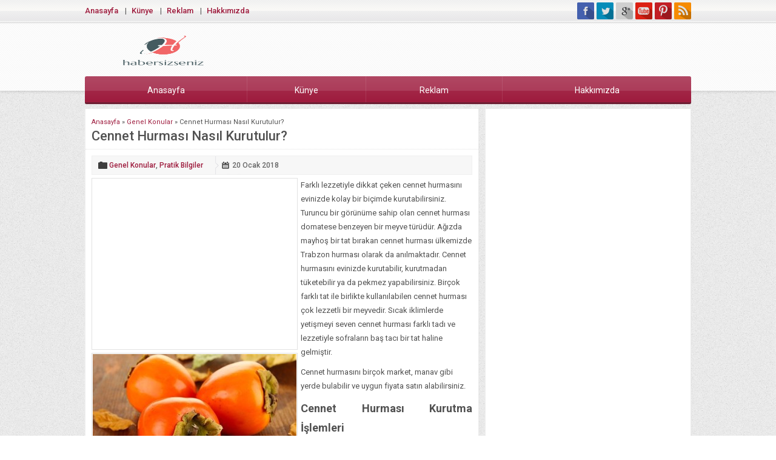

--- FILE ---
content_type: text/html; charset=UTF-8
request_url: https://habersizseniz.com/cennet-hurmasi-nasil-kurutulur/
body_size: 81861
content:
<!DOCTYPE html>
<html dir="ltr" lang="tr" prefix="og: https://ogp.me/ns#">
<head>
<meta name="viewport" content="initial-scale=1" />
<meta charset="UTF-8" />
<link href='https://fonts.googleapis.com/css?family=Roboto:400,500,700,900,400italic&amp;subset=latin,latin-ext' rel='stylesheet' type='text/css'>
<link href='https://habersizseniz.com/wp-content/themes/webportalv2/lib/owl-carousel/owl.carousel.css' rel='stylesheet' type='text/css'>
<link rel="stylesheet" type="text/css" href="https://habersizseniz.com/wp-content/themes/webportalv2/style.php?color=9e1c3e" media="all" />
<!--[if lt IE 9]>
<script src="https://habersizseniz.com/wp-content/themes/webportalv2/scripts/html5shiv.js"></script>
<![endif]-->



	<link rel="image_src" href="https://habersizseniz.com/wp-content/uploads/2018/01/cennet-hurması-nasıl-kurutulur.jpeg"/>
	<link rel="canonical" href="https://habersizseniz.com/cennet-hurmasi-nasil-kurutulur/" />
	<meta property="og:type" content="article" />
	<meta property="og:description" content="Farklı lezzetiyle dikkat çeken cennet hurmasını evinizde kolay bir biçimde kurutabilirsiniz. Turuncu bir görünüme sahip olan cennet hurması domatese benzeyen bir meyve türüdür. Ağızda ma" />	<meta property="og:title" content="Cennet Hurması Nasıl Kurutulur?" />
	<meta property="og:image" content="https://habersizseniz.com/wp-content/uploads/2018/01/cennet-hurması-nasıl-kurutulur.jpeg" />
	<meta property="og:url" content="https://habersizseniz.com/cennet-hurmasi-nasil-kurutulur/" />

<link rel="shortcut icon" href="https://habersizseniz.com/wp-content/themes/webportalv2/images/favicon.ico" type="image/x-icon">

		<!-- All in One SEO 4.9.3 - aioseo.com -->
		<title>Cennet Hurması Nasıl Kurutulur? | Haber Sizseniz</title>
	<meta name="description" content="Farklı lezzetiyle dikkat çeken cennet hurmasını evinizde kolay bir biçimde kurutabilirsiniz. Turuncu bir görünüme sahip olan cennet hurması domatese benzeyen bir meyve türüdür. Ağızda mayhoş bir tat bırakan cennet hurması ülkemizde Trabzon hurması olarak da anılmaktadır. Cennet hurmasını evinizde kurutabilir, kurutmadan tüketebilir ya da pekmez yapabilirsiniz. Birçok farklı tat ile birlikte kullanılabilen cennet hurması çok" />
	<meta name="robots" content="max-image-preview:large" />
	<meta name="keywords" content="cennet hurması,cennet hurması kurutma,cennet hurmasının faydaları" />
	<link rel="canonical" href="https://habersizseniz.com/cennet-hurmasi-nasil-kurutulur/" />
	<meta name="generator" content="All in One SEO (AIOSEO) 4.9.3" />
		<meta property="og:locale" content="tr_TR" />
		<meta property="og:site_name" content="Haber Sizseniz | Her Türlü Bilgi Kaynağı" />
		<meta property="og:type" content="article" />
		<meta property="og:title" content="Cennet Hurması Nasıl Kurutulur? | Haber Sizseniz" />
		<meta property="og:description" content="Farklı lezzetiyle dikkat çeken cennet hurmasını evinizde kolay bir biçimde kurutabilirsiniz. Turuncu bir görünüme sahip olan cennet hurması domatese benzeyen bir meyve türüdür. Ağızda mayhoş bir tat bırakan cennet hurması ülkemizde Trabzon hurması olarak da anılmaktadır. Cennet hurmasını evinizde kurutabilir, kurutmadan tüketebilir ya da pekmez yapabilirsiniz. Birçok farklı tat ile birlikte kullanılabilen cennet hurması çok" />
		<meta property="og:url" content="https://habersizseniz.com/cennet-hurmasi-nasil-kurutulur/" />
		<meta property="article:published_time" content="2018-01-20T11:28:45+00:00" />
		<meta property="article:modified_time" content="2018-01-20T11:28:45+00:00" />
		<meta name="twitter:card" content="summary" />
		<meta name="twitter:title" content="Cennet Hurması Nasıl Kurutulur? | Haber Sizseniz" />
		<meta name="twitter:description" content="Farklı lezzetiyle dikkat çeken cennet hurmasını evinizde kolay bir biçimde kurutabilirsiniz. Turuncu bir görünüme sahip olan cennet hurması domatese benzeyen bir meyve türüdür. Ağızda mayhoş bir tat bırakan cennet hurması ülkemizde Trabzon hurması olarak da anılmaktadır. Cennet hurmasını evinizde kurutabilir, kurutmadan tüketebilir ya da pekmez yapabilirsiniz. Birçok farklı tat ile birlikte kullanılabilen cennet hurması çok" />
		<script type="application/ld+json" class="aioseo-schema">
			{"@context":"https:\/\/schema.org","@graph":[{"@type":"Article","@id":"https:\/\/habersizseniz.com\/cennet-hurmasi-nasil-kurutulur\/#article","name":"Cennet Hurmas\u0131 Nas\u0131l Kurutulur? | Haber Sizseniz","headline":"Cennet Hurmas\u0131 Nas\u0131l Kurutulur?","author":{"@id":"https:\/\/habersizseniz.com\/author\/#author"},"publisher":{"@id":"https:\/\/habersizseniz.com\/#organization"},"image":{"@type":"ImageObject","url":"https:\/\/habersizseniz.com\/wp-content\/uploads\/2018\/01\/cennet-hurmas\u0131-nas\u0131l-kurutulur.jpeg","width":610,"height":407},"datePublished":"2018-01-20T14:28:45+03:00","dateModified":"2018-01-20T14:28:45+03:00","inLanguage":"tr-TR","commentCount":438,"mainEntityOfPage":{"@id":"https:\/\/habersizseniz.com\/cennet-hurmasi-nasil-kurutulur\/#webpage"},"isPartOf":{"@id":"https:\/\/habersizseniz.com\/cennet-hurmasi-nasil-kurutulur\/#webpage"},"articleSection":"Genel Konular, Pratik Bilgiler, cennet hurmas\u0131, cennet hurmas\u0131 kurutma, cennet hurmas\u0131n\u0131n faydalar\u0131"},{"@type":"BreadcrumbList","@id":"https:\/\/habersizseniz.com\/cennet-hurmasi-nasil-kurutulur\/#breadcrumblist","itemListElement":[{"@type":"ListItem","@id":"https:\/\/habersizseniz.com#listItem","position":1,"name":"Home","item":"https:\/\/habersizseniz.com","nextItem":{"@type":"ListItem","@id":"https:\/\/habersizseniz.com\/genel-konular\/#listItem","name":"Genel Konular"}},{"@type":"ListItem","@id":"https:\/\/habersizseniz.com\/genel-konular\/#listItem","position":2,"name":"Genel Konular","item":"https:\/\/habersizseniz.com\/genel-konular\/","nextItem":{"@type":"ListItem","@id":"https:\/\/habersizseniz.com\/cennet-hurmasi-nasil-kurutulur\/#listItem","name":"Cennet Hurmas\u0131 Nas\u0131l Kurutulur?"},"previousItem":{"@type":"ListItem","@id":"https:\/\/habersizseniz.com#listItem","name":"Home"}},{"@type":"ListItem","@id":"https:\/\/habersizseniz.com\/cennet-hurmasi-nasil-kurutulur\/#listItem","position":3,"name":"Cennet Hurmas\u0131 Nas\u0131l Kurutulur?","previousItem":{"@type":"ListItem","@id":"https:\/\/habersizseniz.com\/genel-konular\/#listItem","name":"Genel Konular"}}]},{"@type":"Organization","@id":"https:\/\/habersizseniz.com\/#organization","name":"Haber Sizseniz","description":"Her T\u00fcrl\u00fc Bilgi Kayna\u011f\u0131","url":"https:\/\/habersizseniz.com\/"},{"@type":"Person","@id":"https:\/\/habersizseniz.com\/author\/#author","url":"https:\/\/habersizseniz.com\/author\/"},{"@type":"WebPage","@id":"https:\/\/habersizseniz.com\/cennet-hurmasi-nasil-kurutulur\/#webpage","url":"https:\/\/habersizseniz.com\/cennet-hurmasi-nasil-kurutulur\/","name":"Cennet Hurmas\u0131 Nas\u0131l Kurutulur? | Haber Sizseniz","description":"Farkl\u0131 lezzetiyle dikkat \u00e7eken cennet hurmas\u0131n\u0131 evinizde kolay bir bi\u00e7imde kurutabilirsiniz. Turuncu bir g\u00f6r\u00fcn\u00fcme sahip olan cennet hurmas\u0131 domatese benzeyen bir meyve t\u00fcr\u00fcd\u00fcr. A\u011f\u0131zda mayho\u015f bir tat b\u0131rakan cennet hurmas\u0131 \u00fclkemizde Trabzon hurmas\u0131 olarak da an\u0131lmaktad\u0131r. Cennet hurmas\u0131n\u0131 evinizde kurutabilir, kurutmadan t\u00fcketebilir ya da pekmez yapabilirsiniz. Bir\u00e7ok farkl\u0131 tat ile birlikte kullan\u0131labilen cennet hurmas\u0131 \u00e7ok","inLanguage":"tr-TR","isPartOf":{"@id":"https:\/\/habersizseniz.com\/#website"},"breadcrumb":{"@id":"https:\/\/habersizseniz.com\/cennet-hurmasi-nasil-kurutulur\/#breadcrumblist"},"author":{"@id":"https:\/\/habersizseniz.com\/author\/#author"},"creator":{"@id":"https:\/\/habersizseniz.com\/author\/#author"},"image":{"@type":"ImageObject","url":"https:\/\/habersizseniz.com\/wp-content\/uploads\/2018\/01\/cennet-hurmas\u0131-nas\u0131l-kurutulur.jpeg","@id":"https:\/\/habersizseniz.com\/cennet-hurmasi-nasil-kurutulur\/#mainImage","width":610,"height":407},"primaryImageOfPage":{"@id":"https:\/\/habersizseniz.com\/cennet-hurmasi-nasil-kurutulur\/#mainImage"},"datePublished":"2018-01-20T14:28:45+03:00","dateModified":"2018-01-20T14:28:45+03:00"},{"@type":"WebSite","@id":"https:\/\/habersizseniz.com\/#website","url":"https:\/\/habersizseniz.com\/","name":"Haber Sizseniz","description":"Her T\u00fcrl\u00fc Bilgi Kayna\u011f\u0131","inLanguage":"tr-TR","publisher":{"@id":"https:\/\/habersizseniz.com\/#organization"}}]}
		</script>
		<!-- All in One SEO -->

<link rel="alternate" type="application/rss+xml" title="Haber Sizseniz &raquo; Cennet Hurması Nasıl Kurutulur? yorum akışı" href="https://habersizseniz.com/cennet-hurmasi-nasil-kurutulur/feed/" />
<script type="text/javascript">
/* <![CDATA[ */
window._wpemojiSettings = {"baseUrl":"https:\/\/s.w.org\/images\/core\/emoji\/15.0.3\/72x72\/","ext":".png","svgUrl":"https:\/\/s.w.org\/images\/core\/emoji\/15.0.3\/svg\/","svgExt":".svg","source":{"concatemoji":"https:\/\/habersizseniz.com\/wp-includes\/js\/wp-emoji-release.min.js?ver=6.6.4"}};
/*! This file is auto-generated */
!function(i,n){var o,s,e;function c(e){try{var t={supportTests:e,timestamp:(new Date).valueOf()};sessionStorage.setItem(o,JSON.stringify(t))}catch(e){}}function p(e,t,n){e.clearRect(0,0,e.canvas.width,e.canvas.height),e.fillText(t,0,0);var t=new Uint32Array(e.getImageData(0,0,e.canvas.width,e.canvas.height).data),r=(e.clearRect(0,0,e.canvas.width,e.canvas.height),e.fillText(n,0,0),new Uint32Array(e.getImageData(0,0,e.canvas.width,e.canvas.height).data));return t.every(function(e,t){return e===r[t]})}function u(e,t,n){switch(t){case"flag":return n(e,"\ud83c\udff3\ufe0f\u200d\u26a7\ufe0f","\ud83c\udff3\ufe0f\u200b\u26a7\ufe0f")?!1:!n(e,"\ud83c\uddfa\ud83c\uddf3","\ud83c\uddfa\u200b\ud83c\uddf3")&&!n(e,"\ud83c\udff4\udb40\udc67\udb40\udc62\udb40\udc65\udb40\udc6e\udb40\udc67\udb40\udc7f","\ud83c\udff4\u200b\udb40\udc67\u200b\udb40\udc62\u200b\udb40\udc65\u200b\udb40\udc6e\u200b\udb40\udc67\u200b\udb40\udc7f");case"emoji":return!n(e,"\ud83d\udc26\u200d\u2b1b","\ud83d\udc26\u200b\u2b1b")}return!1}function f(e,t,n){var r="undefined"!=typeof WorkerGlobalScope&&self instanceof WorkerGlobalScope?new OffscreenCanvas(300,150):i.createElement("canvas"),a=r.getContext("2d",{willReadFrequently:!0}),o=(a.textBaseline="top",a.font="600 32px Arial",{});return e.forEach(function(e){o[e]=t(a,e,n)}),o}function t(e){var t=i.createElement("script");t.src=e,t.defer=!0,i.head.appendChild(t)}"undefined"!=typeof Promise&&(o="wpEmojiSettingsSupports",s=["flag","emoji"],n.supports={everything:!0,everythingExceptFlag:!0},e=new Promise(function(e){i.addEventListener("DOMContentLoaded",e,{once:!0})}),new Promise(function(t){var n=function(){try{var e=JSON.parse(sessionStorage.getItem(o));if("object"==typeof e&&"number"==typeof e.timestamp&&(new Date).valueOf()<e.timestamp+604800&&"object"==typeof e.supportTests)return e.supportTests}catch(e){}return null}();if(!n){if("undefined"!=typeof Worker&&"undefined"!=typeof OffscreenCanvas&&"undefined"!=typeof URL&&URL.createObjectURL&&"undefined"!=typeof Blob)try{var e="postMessage("+f.toString()+"("+[JSON.stringify(s),u.toString(),p.toString()].join(",")+"));",r=new Blob([e],{type:"text/javascript"}),a=new Worker(URL.createObjectURL(r),{name:"wpTestEmojiSupports"});return void(a.onmessage=function(e){c(n=e.data),a.terminate(),t(n)})}catch(e){}c(n=f(s,u,p))}t(n)}).then(function(e){for(var t in e)n.supports[t]=e[t],n.supports.everything=n.supports.everything&&n.supports[t],"flag"!==t&&(n.supports.everythingExceptFlag=n.supports.everythingExceptFlag&&n.supports[t]);n.supports.everythingExceptFlag=n.supports.everythingExceptFlag&&!n.supports.flag,n.DOMReady=!1,n.readyCallback=function(){n.DOMReady=!0}}).then(function(){return e}).then(function(){var e;n.supports.everything||(n.readyCallback(),(e=n.source||{}).concatemoji?t(e.concatemoji):e.wpemoji&&e.twemoji&&(t(e.twemoji),t(e.wpemoji)))}))}((window,document),window._wpemojiSettings);
/* ]]> */
</script>
<style id='wp-emoji-styles-inline-css' type='text/css'>

	img.wp-smiley, img.emoji {
		display: inline !important;
		border: none !important;
		box-shadow: none !important;
		height: 1em !important;
		width: 1em !important;
		margin: 0 0.07em !important;
		vertical-align: -0.1em !important;
		background: none !important;
		padding: 0 !important;
	}
</style>
<link rel='stylesheet' id='wp-block-library-css' href='https://habersizseniz.com/wp-includes/css/dist/block-library/style.min.css?ver=6.6.4' type='text/css' media='all' />
<link rel='stylesheet' id='aioseo/css/src/vue/standalone/blocks/table-of-contents/global.scss-css' href='https://habersizseniz.com/wp-content/plugins/all-in-one-seo-pack/dist/Lite/assets/css/table-of-contents/global.e90f6d47.css?ver=4.9.3' type='text/css' media='all' />
<style id='classic-theme-styles-inline-css' type='text/css'>
/*! This file is auto-generated */
.wp-block-button__link{color:#fff;background-color:#32373c;border-radius:9999px;box-shadow:none;text-decoration:none;padding:calc(.667em + 2px) calc(1.333em + 2px);font-size:1.125em}.wp-block-file__button{background:#32373c;color:#fff;text-decoration:none}
</style>
<style id='global-styles-inline-css' type='text/css'>
:root{--wp--preset--aspect-ratio--square: 1;--wp--preset--aspect-ratio--4-3: 4/3;--wp--preset--aspect-ratio--3-4: 3/4;--wp--preset--aspect-ratio--3-2: 3/2;--wp--preset--aspect-ratio--2-3: 2/3;--wp--preset--aspect-ratio--16-9: 16/9;--wp--preset--aspect-ratio--9-16: 9/16;--wp--preset--color--black: #000000;--wp--preset--color--cyan-bluish-gray: #abb8c3;--wp--preset--color--white: #ffffff;--wp--preset--color--pale-pink: #f78da7;--wp--preset--color--vivid-red: #cf2e2e;--wp--preset--color--luminous-vivid-orange: #ff6900;--wp--preset--color--luminous-vivid-amber: #fcb900;--wp--preset--color--light-green-cyan: #7bdcb5;--wp--preset--color--vivid-green-cyan: #00d084;--wp--preset--color--pale-cyan-blue: #8ed1fc;--wp--preset--color--vivid-cyan-blue: #0693e3;--wp--preset--color--vivid-purple: #9b51e0;--wp--preset--gradient--vivid-cyan-blue-to-vivid-purple: linear-gradient(135deg,rgba(6,147,227,1) 0%,rgb(155,81,224) 100%);--wp--preset--gradient--light-green-cyan-to-vivid-green-cyan: linear-gradient(135deg,rgb(122,220,180) 0%,rgb(0,208,130) 100%);--wp--preset--gradient--luminous-vivid-amber-to-luminous-vivid-orange: linear-gradient(135deg,rgba(252,185,0,1) 0%,rgba(255,105,0,1) 100%);--wp--preset--gradient--luminous-vivid-orange-to-vivid-red: linear-gradient(135deg,rgba(255,105,0,1) 0%,rgb(207,46,46) 100%);--wp--preset--gradient--very-light-gray-to-cyan-bluish-gray: linear-gradient(135deg,rgb(238,238,238) 0%,rgb(169,184,195) 100%);--wp--preset--gradient--cool-to-warm-spectrum: linear-gradient(135deg,rgb(74,234,220) 0%,rgb(151,120,209) 20%,rgb(207,42,186) 40%,rgb(238,44,130) 60%,rgb(251,105,98) 80%,rgb(254,248,76) 100%);--wp--preset--gradient--blush-light-purple: linear-gradient(135deg,rgb(255,206,236) 0%,rgb(152,150,240) 100%);--wp--preset--gradient--blush-bordeaux: linear-gradient(135deg,rgb(254,205,165) 0%,rgb(254,45,45) 50%,rgb(107,0,62) 100%);--wp--preset--gradient--luminous-dusk: linear-gradient(135deg,rgb(255,203,112) 0%,rgb(199,81,192) 50%,rgb(65,88,208) 100%);--wp--preset--gradient--pale-ocean: linear-gradient(135deg,rgb(255,245,203) 0%,rgb(182,227,212) 50%,rgb(51,167,181) 100%);--wp--preset--gradient--electric-grass: linear-gradient(135deg,rgb(202,248,128) 0%,rgb(113,206,126) 100%);--wp--preset--gradient--midnight: linear-gradient(135deg,rgb(2,3,129) 0%,rgb(40,116,252) 100%);--wp--preset--font-size--small: 13px;--wp--preset--font-size--medium: 20px;--wp--preset--font-size--large: 36px;--wp--preset--font-size--x-large: 42px;--wp--preset--spacing--20: 0.44rem;--wp--preset--spacing--30: 0.67rem;--wp--preset--spacing--40: 1rem;--wp--preset--spacing--50: 1.5rem;--wp--preset--spacing--60: 2.25rem;--wp--preset--spacing--70: 3.38rem;--wp--preset--spacing--80: 5.06rem;--wp--preset--shadow--natural: 6px 6px 9px rgba(0, 0, 0, 0.2);--wp--preset--shadow--deep: 12px 12px 50px rgba(0, 0, 0, 0.4);--wp--preset--shadow--sharp: 6px 6px 0px rgba(0, 0, 0, 0.2);--wp--preset--shadow--outlined: 6px 6px 0px -3px rgba(255, 255, 255, 1), 6px 6px rgba(0, 0, 0, 1);--wp--preset--shadow--crisp: 6px 6px 0px rgba(0, 0, 0, 1);}:where(.is-layout-flex){gap: 0.5em;}:where(.is-layout-grid){gap: 0.5em;}body .is-layout-flex{display: flex;}.is-layout-flex{flex-wrap: wrap;align-items: center;}.is-layout-flex > :is(*, div){margin: 0;}body .is-layout-grid{display: grid;}.is-layout-grid > :is(*, div){margin: 0;}:where(.wp-block-columns.is-layout-flex){gap: 2em;}:where(.wp-block-columns.is-layout-grid){gap: 2em;}:where(.wp-block-post-template.is-layout-flex){gap: 1.25em;}:where(.wp-block-post-template.is-layout-grid){gap: 1.25em;}.has-black-color{color: var(--wp--preset--color--black) !important;}.has-cyan-bluish-gray-color{color: var(--wp--preset--color--cyan-bluish-gray) !important;}.has-white-color{color: var(--wp--preset--color--white) !important;}.has-pale-pink-color{color: var(--wp--preset--color--pale-pink) !important;}.has-vivid-red-color{color: var(--wp--preset--color--vivid-red) !important;}.has-luminous-vivid-orange-color{color: var(--wp--preset--color--luminous-vivid-orange) !important;}.has-luminous-vivid-amber-color{color: var(--wp--preset--color--luminous-vivid-amber) !important;}.has-light-green-cyan-color{color: var(--wp--preset--color--light-green-cyan) !important;}.has-vivid-green-cyan-color{color: var(--wp--preset--color--vivid-green-cyan) !important;}.has-pale-cyan-blue-color{color: var(--wp--preset--color--pale-cyan-blue) !important;}.has-vivid-cyan-blue-color{color: var(--wp--preset--color--vivid-cyan-blue) !important;}.has-vivid-purple-color{color: var(--wp--preset--color--vivid-purple) !important;}.has-black-background-color{background-color: var(--wp--preset--color--black) !important;}.has-cyan-bluish-gray-background-color{background-color: var(--wp--preset--color--cyan-bluish-gray) !important;}.has-white-background-color{background-color: var(--wp--preset--color--white) !important;}.has-pale-pink-background-color{background-color: var(--wp--preset--color--pale-pink) !important;}.has-vivid-red-background-color{background-color: var(--wp--preset--color--vivid-red) !important;}.has-luminous-vivid-orange-background-color{background-color: var(--wp--preset--color--luminous-vivid-orange) !important;}.has-luminous-vivid-amber-background-color{background-color: var(--wp--preset--color--luminous-vivid-amber) !important;}.has-light-green-cyan-background-color{background-color: var(--wp--preset--color--light-green-cyan) !important;}.has-vivid-green-cyan-background-color{background-color: var(--wp--preset--color--vivid-green-cyan) !important;}.has-pale-cyan-blue-background-color{background-color: var(--wp--preset--color--pale-cyan-blue) !important;}.has-vivid-cyan-blue-background-color{background-color: var(--wp--preset--color--vivid-cyan-blue) !important;}.has-vivid-purple-background-color{background-color: var(--wp--preset--color--vivid-purple) !important;}.has-black-border-color{border-color: var(--wp--preset--color--black) !important;}.has-cyan-bluish-gray-border-color{border-color: var(--wp--preset--color--cyan-bluish-gray) !important;}.has-white-border-color{border-color: var(--wp--preset--color--white) !important;}.has-pale-pink-border-color{border-color: var(--wp--preset--color--pale-pink) !important;}.has-vivid-red-border-color{border-color: var(--wp--preset--color--vivid-red) !important;}.has-luminous-vivid-orange-border-color{border-color: var(--wp--preset--color--luminous-vivid-orange) !important;}.has-luminous-vivid-amber-border-color{border-color: var(--wp--preset--color--luminous-vivid-amber) !important;}.has-light-green-cyan-border-color{border-color: var(--wp--preset--color--light-green-cyan) !important;}.has-vivid-green-cyan-border-color{border-color: var(--wp--preset--color--vivid-green-cyan) !important;}.has-pale-cyan-blue-border-color{border-color: var(--wp--preset--color--pale-cyan-blue) !important;}.has-vivid-cyan-blue-border-color{border-color: var(--wp--preset--color--vivid-cyan-blue) !important;}.has-vivid-purple-border-color{border-color: var(--wp--preset--color--vivid-purple) !important;}.has-vivid-cyan-blue-to-vivid-purple-gradient-background{background: var(--wp--preset--gradient--vivid-cyan-blue-to-vivid-purple) !important;}.has-light-green-cyan-to-vivid-green-cyan-gradient-background{background: var(--wp--preset--gradient--light-green-cyan-to-vivid-green-cyan) !important;}.has-luminous-vivid-amber-to-luminous-vivid-orange-gradient-background{background: var(--wp--preset--gradient--luminous-vivid-amber-to-luminous-vivid-orange) !important;}.has-luminous-vivid-orange-to-vivid-red-gradient-background{background: var(--wp--preset--gradient--luminous-vivid-orange-to-vivid-red) !important;}.has-very-light-gray-to-cyan-bluish-gray-gradient-background{background: var(--wp--preset--gradient--very-light-gray-to-cyan-bluish-gray) !important;}.has-cool-to-warm-spectrum-gradient-background{background: var(--wp--preset--gradient--cool-to-warm-spectrum) !important;}.has-blush-light-purple-gradient-background{background: var(--wp--preset--gradient--blush-light-purple) !important;}.has-blush-bordeaux-gradient-background{background: var(--wp--preset--gradient--blush-bordeaux) !important;}.has-luminous-dusk-gradient-background{background: var(--wp--preset--gradient--luminous-dusk) !important;}.has-pale-ocean-gradient-background{background: var(--wp--preset--gradient--pale-ocean) !important;}.has-electric-grass-gradient-background{background: var(--wp--preset--gradient--electric-grass) !important;}.has-midnight-gradient-background{background: var(--wp--preset--gradient--midnight) !important;}.has-small-font-size{font-size: var(--wp--preset--font-size--small) !important;}.has-medium-font-size{font-size: var(--wp--preset--font-size--medium) !important;}.has-large-font-size{font-size: var(--wp--preset--font-size--large) !important;}.has-x-large-font-size{font-size: var(--wp--preset--font-size--x-large) !important;}
:where(.wp-block-post-template.is-layout-flex){gap: 1.25em;}:where(.wp-block-post-template.is-layout-grid){gap: 1.25em;}
:where(.wp-block-columns.is-layout-flex){gap: 2em;}:where(.wp-block-columns.is-layout-grid){gap: 2em;}
:root :where(.wp-block-pullquote){font-size: 1.5em;line-height: 1.6;}
</style>
<script type="text/javascript" src="https://habersizseniz.com/wp-includes/js/jquery/jquery.min.js?ver=3.7.1" id="jquery-core-js"></script>
<script type="text/javascript" src="https://habersizseniz.com/wp-includes/js/jquery/jquery-migrate.min.js?ver=3.4.1" id="jquery-migrate-js"></script>
<script type="text/javascript" id="ajax-membership-script-js-extra">
/* <![CDATA[ */
var ajax_login_object = {"ajaxurl":"https:\/\/habersizseniz.com\/wp-admin\/admin-ajax.php","redirecturl":"https:\/\/habersizseniz.com","loadingmessage":"L\u00fctfen bekleyiniz..."};
var ajax_remember_object = {"ajaxurl":"https:\/\/habersizseniz.com\/wp-admin\/admin-ajax.php","redirecturl":"https:\/\/habersizseniz.com\/wp-login.php?action=lostpassword","loadingmessage":"L\u00fctfen bekleyiniz..."};
var ajax_register_object = {"ajaxurl":"https:\/\/habersizseniz.com\/wp-admin\/admin-ajax.php","redirecturl":"https:\/\/habersizseniz.com","loadingmessage":"L\u00fctfen bekleyiniz..."};
/* ]]> */
</script>
<script type="text/javascript" src="https://habersizseniz.com/wp-content/themes/webportalv2/scripts/safir-membership.js?ver=6.6.4" id="ajax-membership-script-js"></script>
<link rel="https://api.w.org/" href="https://habersizseniz.com/wp-json/" /><link rel="alternate" title="JSON" type="application/json" href="https://habersizseniz.com/wp-json/wp/v2/posts/6290" /><link rel="EditURI" type="application/rsd+xml" title="RSD" href="https://habersizseniz.com/xmlrpc.php?rsd" />
<link rel='shortlink' href='https://habersizseniz.com/?p=6290' />
<link rel="alternate" title="oEmbed (JSON)" type="application/json+oembed" href="https://habersizseniz.com/wp-json/oembed/1.0/embed?url=https%3A%2F%2Fhabersizseniz.com%2Fcennet-hurmasi-nasil-kurutulur%2F" />
<link rel="alternate" title="oEmbed (XML)" type="text/xml+oembed" href="https://habersizseniz.com/wp-json/oembed/1.0/embed?url=https%3A%2F%2Fhabersizseniz.com%2Fcennet-hurmasi-nasil-kurutulur%2F&#038;format=xml" />
<script>
  (function(i,s,o,g,r,a,m){i['GoogleAnalyticsObject']=r;i[r]=i[r]||function(){
  (i[r].q=i[r].q||[]).push(arguments)},i[r].l=1*new Date();a=s.createElement(o),
  m=s.getElementsByTagName(o)[0];a.async=1;a.src=g;m.parentNode.insertBefore(a,m)
  })(window,document,'script','https://www.google-analytics.com/analytics.js','ga');

  ga('create', 'UA-76141506-1', 'auto');
  ga('send', 'pageview');

</script>
<script async src="//pagead2.googlesyndication.com/pagead/js/adsbygoogle.js"></script>
<script>
  (adsbygoogle = window.adsbygoogle || []).push({
    google_ad_client: "ca-pub-4141580165812690",
    enable_page_level_ads: true
  });
</script>

	<script type="text/javascript">
		window._taboola = window._taboola || [];
		_taboola.push({article:'auto'});
		!function (e, f, u, i) {
			if (!document.getElementById(i)){
				e.async = 1;
				e.src = u;
				e.id = i;
				f.parentNode.insertBefore(e, f);
			}
		}(document.createElement('script'),
			document.getElementsByTagName('script')[0],
			'//cdn.taboola.com/libtrc/mooddijital-network/loader.js',
			'tb_loader_script');
		if(window.performance && typeof window.performance.mark == 'function')
		{window.performance.mark('tbl_ic');}
	</script>
</head>
<body class="desktop">





<header>
	<div id="topbar">
		<div class="innerContainer">
			<nav id="topmenu">
				<ul id="menu-ust-menu" class="menu"><li id="menu-item-12" class="menu-item menu-item-type-custom menu-item-object-custom menu-item-12"><a href="https://habersizseniz.com">Anasayfa</a></li>
<li id="menu-item-25" class="menu-item menu-item-type-post_type menu-item-object-page menu-item-25"><a href="https://habersizseniz.com/kunye/">Künye</a></li>
<li id="menu-item-6758" class="menu-item menu-item-type-post_type menu-item-object-page menu-item-6758"><a href="https://habersizseniz.com/reklam-ve-sponsorluk-calismalar/">Reklam</a></li>
<li id="menu-item-11" class="menu-item menu-item-type-post_type menu-item-object-page menu-item-11"><a href="https://habersizseniz.com/hakkimizda/">Hakkımızda</a></li>
</ul>			</nav>
			<div id="topSocial">
								<ul>
					<li class="facebook"><a rel="external" href="https://www.facebook.com/habersizseniz/" title="Sitemizi Facebook üzerinden takip edin"></a></li><li class="twitter"><a rel="external" href="#" title="Sitemizi Twitter üzerinden takip edin"></a></li><li class="google"><a rel="external" href="#" title="Sitemizi Google üzerinden takip edin"></a></li><li class="youtube"><a rel="external" href="#" title="Sitemizi Youtube üzerinden takip edin"></a></li><li class="pinterest"><a rel="external" href="#" title="Sitemizi Pinterest üzerinden takip edin"></a></li><li class="rss"><a rel="external" href="https://habersizseniz.com/feed/" title="Sitemizi Rss üzerinden takip edin"></a></li>				</ul>
			</div>
		</div>
	</div>

	<div id="header-cont">	
		<div id="banner">
			<div id="header-logo">
								<span><a href="https://habersizseniz.com"><img src="https://habersizseniz.com/wp-content/uploads/2016/04/logo.png" alt="Haber Sizseniz" title="Haber Sizseniz - Anasayfa" width="257" height="55" /></a></span>			</div>
			<div id="banner-group">
								 				
				
			</div>
		</div>
	</div>
</header>

<nav id="mainMenu">
	<div id="menuGroup">
		<div id="menu">
			<ul id="menu-ust-menu-1" class="menu"><li class="menu-item menu-item-type-custom menu-item-object-custom menu-item-12"><a href="https://habersizseniz.com">Anasayfa</a></li>
<li class="menu-item menu-item-type-post_type menu-item-object-page menu-item-25"><a href="https://habersizseniz.com/kunye/">Künye</a></li>
<li class="menu-item menu-item-type-post_type menu-item-object-page menu-item-6758"><a href="https://habersizseniz.com/reklam-ve-sponsorluk-calismalar/">Reklam</a></li>
<li class="menu-item menu-item-type-post_type menu-item-object-page menu-item-11"><a href="https://habersizseniz.com/hakkimizda/">Hakkımızda</a></li>
</ul>		</div>
	</div>
</nav>

<div id="wrapper">

		
	
	
	<div id="main">

		<div id="content"><div id="single" class="box">

		<div id="breadcrumb">
		<a href="https://habersizseniz.com/">Anasayfa</a> &raquo; <a href="https://habersizseniz.com/genel-konular/">Genel Konular</a> &raquo; <span class="current">Cennet Hurması Nasıl Kurutulur?</span>	</div>
	
	<h1 class="mainHeading">Cennet Hurması Nasıl Kurutulur?</h1>
	
	
	<ul class="metaBox">
					<li class="category"><div class="meta"><a href="https://habersizseniz.com/genel-konular/" >Genel Konular</a>, <a href="https://habersizseniz.com/pratik-bilgiler/" >Pratik Bilgiler</a></div></li>
							<li class="date"><div class="meta">20 Ocak<span> 2018</span></div></li>
			</ul>

					<div id="singleBlock" class="type2">
											<div class="ads type2"><script async src="//pagead2.googlesyndication.com/pagead/js/adsbygoogle.js"></script>
<!-- habersizseniz-yaziBasi -->
<ins class="adsbygoogle"
     style="display:inline-block;width:336px;height:280px"
     data-ad-client="ca-pub-4141580165812690"
     data-ad-slot="4766936768"></ins>
<script>
(adsbygoogle = window.adsbygoogle || []).push({});
</script></div>
										<div class="thumb">
          <img src="https://habersizseniz.com/wp-content/themes/webportalv2/lib/timthumb.php?src=https://habersizseniz.com/wp-content/uploads/2018/01/cennet-hurması-nasıl-kurutulur.jpeg&amp;w=336&amp;h=189" alt="Cennet Hurması Nasıl Kurutulur?" width="336" height="189" />					</div>
				</div>
			
	<div id="singleContent" class="reading">
				<p>Farklı lezzetiyle dikkat çeken cennet hurmasını evinizde kolay bir biçimde kurutabilirsiniz. Turuncu bir görünüme sahip olan cennet hurması domatese benzeyen bir meyve türüdür. Ağızda mayhoş bir tat bırakan cennet hurması ülkemizde Trabzon hurması olarak da anılmaktadır. Cennet hurmasını evinizde kurutabilir, kurutmadan tüketebilir ya da pekmez yapabilirsiniz. Birçok farklı tat ile birlikte kullanılabilen cennet hurması çok lezzetli bir meyvedir. Sıcak iklimlerde yetişmeyi seven cennet hurması farklı tadı ve lezzetiyle sofraların baş tacı bir tat haline gelmiştir.</p>
<p>Cennet hurmasını birçok market, manav gibi yerde bulabilir ve uygun fiyata satın alabilirsiniz.</p>
<h2>Cennet Hurması Kurutma İşlemleri</h2>
<p>Cennet hurması kurutma işlemleri oldukça basit işlemler olarak karşımıza çıkmaktadır. Kurutma işlemi için birkaç kilo cennet hurması satın almanız yeterli olacaktır. Cennet hurması kurutma işlemi için öncelikle uygun hurmaların seçilmesine dikkat edilmelidir. Bunun için sapı olan ve henüz olgun olmayan, sert cennet hurmalarının satın alınması gereklidir. Cennet hurmasını öncelikle yıkayın ve kabuklarını tek tek soyun. Daha sonrasında çamaşır ipi olan bir yere saplarından tutarak gergin olacak bir biçimde asın. Asılan hurmaların temiz ve güneş gören bir yerde bekletilmesine dikkat edilmelidir. Bu şekilde asılan cennet hurmalarını 4 hafta boyunca kurutmanız etkili olacaktır. Cennet hurmalarını kuruturken asla ıslanmamasına da dikkat etmeniz gerekmektedir.</p><!-- adman_adcode (middle, 1) --><div id="yaziOrta" style="margin-bottom:10px;">
<script async src="//pagead2.googlesyndication.com/pagead/js/adsbygoogle.js"></script>
<!-- habersizseniz-esnekicerik -->
<ins class="adsbygoogle"
     style="display:block"
     data-ad-client="ca-pub-4141580165812690"
     data-ad-slot="5498717165"
     data-ad-format="auto"></ins>
<script>
(adsbygoogle = window.adsbygoogle || []).push({});
</script>
</div><!-- /adman_adcode (middle) -->
<p>Yeterince kuruyan hurmaları topladıktan sonra tozlu olmaması için yıkayabilir ve bez ile kurulayabilirsiniz. İncir tadını almış olan cennet hurmalarını kuru ve ağzı kapalı kaplar içinde saklamanız önerilmektedir.</p>
<h2>Cennet Hurmasının Faydaları Nelerdir?</h2>
<p><img fetchpriority="high" decoding="async" class="alignnone  wp-image-6292" src="https://habersizseniz.com/wp-content/uploads/2018/01/cennet-hurmasının-faydaları-300x164.jpg" alt="" width="370" height="202" srcset="https://habersizseniz.com/wp-content/uploads/2018/01/cennet-hurmasının-faydaları-300x164.jpg 300w, https://habersizseniz.com/wp-content/uploads/2018/01/cennet-hurmasının-faydaları.jpg 650w" sizes="(max-width: 370px) 100vw, 370px" /></p>
<ul>
<li>Cennet hurması tam bir antioksidan kaynağıdır. Meyve içinde çok sayıda A vitamini, kripto-ksantin ve beta-karoten maddeleri yer almakta, vücudun direncini arttırmaktadır.</li>
<li>Cennet hurmasının diğer bir faydası da göz sağlığı üzerinedir. Yaşlılık ile birlikte gelen göz bozuklukları için cennet hurması önemli bir görev üstlenmektedir.</li>
<li>Cennet hurması içinde çok sayıda C vitamini ve bakır yer almaktadır. Bu özellikleri sayesinde cilt sağlığını korur ve enfeksiyonlara karşı tüm vücudu koruma görevi üstlenir.</li>
<li>Cennet hurması içerdiği çok sayıda bakır sayesinde bağışıklık sistemini güçlendirir.</li>
<li>Çeşitli mide hastalıklarının tedavisinde cennet hurmasının etkili olduğu bilinmekte ve tercih edilmektedir.</li>
<li>Cennet hurması sindirim sistemi üzerinde de oldukça etkili olan bir meyve türüdür. Bağırsakların düzgün bir biçimde çalışmasına olanak vermektedir.</li>
<li>Cennet hurması içinde tüm bu besin değerlerinin yanı sıra yüksek sayıda lif de yer alır ve bu sayede tansiyon yükselmesini önler. Kalp sağlığı üzerinde de önemli etkisi vardır.</li>
</ul>
			<div class="singleAd2" style="text-align:center;"> <script async src="//pagead2.googlesyndication.com/pagead/js/adsbygoogle.js"></script>
<!-- habersizseniz-yaziSonu -->
<ins class="adsbygoogle"
     style="display:inline-block;width:336px;height:280px"
     data-ad-client="ca-pub-4141580165812690"
     data-ad-slot="7720403160"></ins>
<script>
(adsbygoogle = window.adsbygoogle || []).push({});
</script> </div>
	
	</div>
	<div id="page-links">
			</div>

<div style="margin-top:15px;">
<script async src="//pagead2.googlesyndication.com/pagead/js/adsbygoogle.js"></script>
<!-- habersizseniz-duyBaglanti -->
<ins class="adsbygoogle"
     style="display:block"
     data-ad-client="ca-pub-4141580165812690"
     data-ad-slot="6742598761"
     data-ad-format="link"></ins>
<script>
(adsbygoogle = window.adsbygoogle || []).push({});
</script>
</div>

		<div class="safirShare">
		<iframe src="//www.facebook.com/plugins/like.php?href=https://habersizseniz.com/cennet-hurmasi-nasil-kurutulur/&amp;share=true&amp;send=false&amp;layout=button_count&amp;width=130&amp;show_faces=false&amp;font=arial&amp;colorscheme=light&amp;action=like&amp;height=21" scrolling="no" frameborder="0" style="border:none; overflow:hidden; width:140px; height:20px;" allowTransparency="true"></iframe>

		<script>!function(d,s,id){var js,fjs=d.getElementsByTagName(s)[0];if(!d.getElementById(id)){js=d.createElement(s);js.id=id;js.src="//platform.twitter.com/widgets.js";fjs.parentNode.insertBefore(js,fjs);}}(document,"script","twitter-wjs");</script>
		<a style="float:left;" href="https://twitter.com/share" class="twitter-share-button" data-url="https://habersizseniz.com/cennet-hurmasi-nasil-kurutulur/" data-lang="tr">Tweetle</a>


		<div class="g-plusone" data-size="medium"></div>
		<script type="text/javascript">
		  window.___gcfg = {lang: 'tr'};

		  (function() {
		    var po = document.createElement('script'); po.type = 'text/javascript'; po.async = true;
		    po.src = 'https://apis.google.com/js/platform.js';
		    var s = document.getElementsByTagName('script')[0]; s.parentNode.insertBefore(po, s);
		  })();
		</script>
	</div>
	
		<div class="tags">
		<a href="https://habersizseniz.com/tag/cennet-hurmasi/" rel="tag">cennet hurması</a><a href="https://habersizseniz.com/tag/cennet-hurmasi-kurutma/" rel="tag">cennet hurması kurutma</a><a href="https://habersizseniz.com/tag/cennet-hurmasinin-faydalari/" rel="tag">cennet hurmasının faydaları</a>	</div>
	
<!-- reklam sonu -->

	<!-- bitis-->
<b>İLGİNİZİ ÇEKEBİLECEK DİĞER KONULAR</b>
<script async src="https://pagead2.googlesyndication.com/pagead/js/adsbygoogle.js?client=ca-pub-4141580165812690"
     crossorigin="anonymous"></script>
<ins class="adsbygoogle"
     style="display:block"
     data-ad-format="autorelaxed"
     data-ad-client="ca-pub-4141580165812690"
     data-ad-slot="3740890371"></ins>
<script>
     (adsbygoogle = window.adsbygoogle || []).push({});
</script>

	<div id="taboola-below-article-thumbnails"></div>
	<script type="text/javascript">
		window._taboola = window._taboola || [];
		_taboola.push({
			mode: 'thumbnails-a',
			container: 'taboola-below-article-thumbnails',
			placement: 'Below Article Thumbnails',
			target_type: 'mix'
		});
	</script>

	

				<div id="related">
				<div class="secondHeading"><div class="icon liste"></div><span>İLGİNİZİ ÇEKEBİLECEK DİĞER KONULAR</span></div>
				<div class="articleList picture">
					<div class="post-container">
	<div class="post">
		<div class="thumb">
			<a href="https://habersizseniz.com/findik-nasil-saklanir/">
				<img src="https://habersizseniz.com/wp-content/themes/webportalv2/lib/timthumb.php?src=https://habersizseniz.com/wp-content/uploads/2017/09/fındık-nasıl-saklanır.jpg&amp;w=200&amp;h=113" alt="Fındık Nasıl Saklanır?" width="200" height="113" />			</a>
		</div>
		<div class="detail">
			<div class="title">
				<a href="https://habersizseniz.com/findik-nasil-saklanir/">Fındık Nasıl Saklanır?</a>
			</div>
		</div>
	</div>
</div><div class="post-container">
	<div class="post">
		<div class="thumb">
			<a href="https://habersizseniz.com/pantolonun-rengi-soldu-ne-yapmaliyim/">
				<img src="https://habersizseniz.com/wp-content/themes/webportalv2/lib/timthumb.php?src=https://habersizseniz.com/wp-content/uploads/2017/10/pantolonun-rengi-soldu-ne-yapmalıyım.jpg&amp;w=200&amp;h=113" alt="Pantolonun Rengi Soldu Ne Yapmalıyım?" width="200" height="113" />			</a>
		</div>
		<div class="detail">
			<div class="title">
				<a href="https://habersizseniz.com/pantolonun-rengi-soldu-ne-yapmaliyim/">Pantolonun Rengi Soldu Ne Yapmalıyım?</a>
			</div>
		</div>
	</div>
</div><div class="post-container">
	<div class="post">
		<div class="thumb">
			<a href="https://habersizseniz.com/suet-ceket-nasil-temizlenir/">
				<img src="https://habersizseniz.com/wp-content/themes/webportalv2/lib/timthumb.php?src=https://habersizseniz.com/wp-content/uploads/2017/10/süet-ceket-nasıl-temizlenir-1.jpg&amp;w=200&amp;h=113" alt="Süet Ceket Nasıl Temizlenir?" width="200" height="113" />			</a>
		</div>
		<div class="detail">
			<div class="title">
				<a href="https://habersizseniz.com/suet-ceket-nasil-temizlenir/">Süet Ceket Nasıl Temizlenir?</a>
			</div>
		</div>
	</div>
</div><div class="post-container">
	<div class="post">
		<div class="thumb">
			<a href="https://habersizseniz.com/pogaca-hamuru-buzdolabinda-saklanir-mi/">
				<img src="https://habersizseniz.com/wp-content/themes/webportalv2/lib/timthumb.php?src=https://habersizseniz.com/wp-content/uploads/2018/11/poğaça-hamuru-buzdoladında-saklanır-mı.jpg&amp;w=200&amp;h=113" alt="Poğaça Hamuru Buzdolabında Saklanır mı?" width="200" height="113" />			</a>
		</div>
		<div class="detail">
			<div class="title">
				<a href="https://habersizseniz.com/pogaca-hamuru-buzdolabinda-saklanir-mi/">Poğaça Hamuru Buzdolabında Saklanır mı?</a>
			</div>
		</div>
	</div>
</div><div class="post-container">
	<div class="post">
		<div class="thumb">
			<a href="https://habersizseniz.com/halidan-kan-lekesi-nasil-cikar/">
				<img src="https://habersizseniz.com/wp-content/themes/webportalv2/lib/timthumb.php?src=https://habersizseniz.com/wp-content/uploads/2016/09/halıdan-kan-lekesi-nasıl-çıkar.jpg&amp;w=200&amp;h=113" alt="Halıdan Kan Lekesi Nasıl Çıkar?" width="200" height="113" />			</a>
		</div>
		<div class="detail">
			<div class="title">
				<a href="https://habersizseniz.com/halidan-kan-lekesi-nasil-cikar/">Halıdan Kan Lekesi Nasıl Çıkar?</a>
			</div>
		</div>
	</div>
</div><div class="post-container">
	<div class="post">
		<div class="thumb">
			<a href="https://habersizseniz.com/fon-perde-nasil-temizlenir/">
				<img src="https://habersizseniz.com/wp-content/themes/webportalv2/lib/timthumb.php?src=https://habersizseniz.com/wp-content/uploads/2017/06/fon-perde-nasıl-temizlenir.jpg&amp;w=200&amp;h=113" alt="Fon Perde Nasıl Temizlenir?" width="200" height="113" />			</a>
		</div>
		<div class="detail">
			<div class="title">
				<a href="https://habersizseniz.com/fon-perde-nasil-temizlenir/">Fon Perde Nasıl Temizlenir?</a>
			</div>
		</div>
	</div>
</div>				</div>
			</div>
			
<div style="text-align:center;">
<script async src="//pagead2.googlesyndication.com/pagead/js/adsbygoogle.js"></script>
<!-- habersizseniz-sayfaEnAltReklam -->
<ins class="adsbygoogle"
     style="display:inline-block;width:300px;height:250px"
     data-ad-client="ca-pub-4141580165812690"
     data-ad-slot="5983188107"></ins>
<script>
(adsbygoogle = window.adsbygoogle || []).push({});
</script>
</div>
	<div id="comments">



<div class="secondHeading"><div class="icon yorum"></div><span>ZİYARETÇİ YORUMLARI - 438 YORUM</span></div>
<ol class="commentlist">
		<li class="comment even thread-even depth-1" id="comment-532">
				<div id="div-comment-532" class="comment-body">
				<div class="comment-author vcard">
			<img alt='' src='https://secure.gravatar.com/avatar/169bab27ad0c88cfbce6ea7da9630741?s=50&#038;d=mm&#038;r=g' srcset='https://secure.gravatar.com/avatar/169bab27ad0c88cfbce6ea7da9630741?s=100&#038;d=mm&#038;r=g 2x' class='avatar avatar-50 photo' height='50' width='50' decoding='async'/>			<cite class="fn"><a href="http://skyapharmacy.com/" class="url" rel="ugc external nofollow">Matthewsycle</a></cite> <span class="says">dedi ki:</span>		</div>
		
		<div class="comment-meta commentmetadata">
			<a href="https://habersizseniz.com/cennet-hurmasi-nasil-kurutulur/#comment-532">5 Kasım 2024, 02:39</a>		</div>

		<p><a href="http://skyapharmacy.com/" rel="nofollow ugc">sky pharmacy</a></p>

		<div class="reply"><a rel='nofollow' class='comment-reply-link' href='#comment-532' data-commentid="532" data-postid="6290" data-belowelement="div-comment-532" data-respondelement="respond" data-replyto="Matthewsycle için yanıt" aria-label='Matthewsycle için yanıt'>Cevapla</a></div>
				</div>
				</li><!-- #comment-## -->
		<li class="comment odd alt thread-odd thread-alt depth-1" id="comment-904">
				<div id="div-comment-904" class="comment-body">
				<div class="comment-author vcard">
			<img alt='' src='https://secure.gravatar.com/avatar/11574f5a39723adee5b902ee68a8dab4?s=50&#038;d=mm&#038;r=g' srcset='https://secure.gravatar.com/avatar/11574f5a39723adee5b902ee68a8dab4?s=100&#038;d=mm&#038;r=g 2x' class='avatar avatar-50 photo' height='50' width='50' decoding='async'/>			<cite class="fn"><a href="http://healthymanviagra.net" class="url" rel="ugc external nofollow">Craigevami</a></cite> <span class="says">dedi ki:</span>		</div>
		
		<div class="comment-meta commentmetadata">
			<a href="https://habersizseniz.com/cennet-hurmasi-nasil-kurutulur/#comment-904">5 Kasım 2024, 08:16</a>		</div>

		<p><a href="http://healthymanviagra.net/" rel="nofollow ugc">healthy man viagra</a></p>

		<div class="reply"><a rel='nofollow' class='comment-reply-link' href='#comment-904' data-commentid="904" data-postid="6290" data-belowelement="div-comment-904" data-respondelement="respond" data-replyto="Craigevami için yanıt" aria-label='Craigevami için yanıt'>Cevapla</a></div>
				</div>
				</li><!-- #comment-## -->
		<li class="comment even thread-even depth-1" id="comment-1111">
				<div id="div-comment-1111" class="comment-body">
				<div class="comment-author vcard">
			<img alt='' src='https://secure.gravatar.com/avatar/acebb291fb2bfcbc5bb9e6f02bea5d49?s=50&#038;d=mm&#038;r=g' srcset='https://secure.gravatar.com/avatar/acebb291fb2bfcbc5bb9e6f02bea5d49?s=100&#038;d=mm&#038;r=g 2x' class='avatar avatar-50 photo' height='50' width='50' loading='lazy' decoding='async'/>			<cite class="fn"><a href="http://canadianpharmwithoutaprescription.com" class="url" rel="ugc external nofollow">WilliamArose</a></cite> <span class="says">dedi ki:</span>		</div>
		
		<div class="comment-meta commentmetadata">
			<a href="https://habersizseniz.com/cennet-hurmasi-nasil-kurutulur/#comment-1111">5 Kasım 2024, 12:41</a>		</div>

		<p><a href="http://woldwidewithoutaprescription.com/" rel="nofollow ugc">online pharmacies without scripts</a></p>

		<div class="reply"><a rel='nofollow' class='comment-reply-link' href='#comment-1111' data-commentid="1111" data-postid="6290" data-belowelement="div-comment-1111" data-respondelement="respond" data-replyto="WilliamArose için yanıt" aria-label='WilliamArose için yanıt'>Cevapla</a></div>
				</div>
				</li><!-- #comment-## -->
		<li class="comment odd alt thread-odd thread-alt depth-1" id="comment-2271">
				<div id="div-comment-2271" class="comment-body">
				<div class="comment-author vcard">
			<img alt='' src='https://secure.gravatar.com/avatar/b9f7428f81a041ea9216f384229a0437?s=50&#038;d=mm&#038;r=g' srcset='https://secure.gravatar.com/avatar/b9f7428f81a041ea9216f384229a0437?s=100&#038;d=mm&#038;r=g 2x' class='avatar avatar-50 photo' height='50' width='50' loading='lazy' decoding='async'/>			<cite class="fn"><a href="http://skyapharmacy.com" class="url" rel="ugc external nofollow">Robertfex</a></cite> <span class="says">dedi ki:</span>		</div>
		
		<div class="comment-meta commentmetadata">
			<a href="https://habersizseniz.com/cennet-hurmasi-nasil-kurutulur/#comment-2271">6 Kasım 2024, 13:22</a>		</div>

		<p><a href="http://jipharm.com/" rel="nofollow ugc">canada pharmacy online</a></p>

		<div class="reply"><a rel='nofollow' class='comment-reply-link' href='#comment-2271' data-commentid="2271" data-postid="6290" data-belowelement="div-comment-2271" data-respondelement="respond" data-replyto="Robertfex için yanıt" aria-label='Robertfex için yanıt'>Cevapla</a></div>
				</div>
				</li><!-- #comment-## -->
		<li class="comment even thread-even depth-1" id="comment-3161">
				<div id="div-comment-3161" class="comment-body">
				<div class="comment-author vcard">
			<img alt='' src='https://secure.gravatar.com/avatar/e66b4376861e5e8ffc4bbf7ec7d36274?s=50&#038;d=mm&#038;r=g' srcset='https://secure.gravatar.com/avatar/e66b4376861e5e8ffc4bbf7ec7d36274?s=100&#038;d=mm&#038;r=g 2x' class='avatar avatar-50 photo' height='50' width='50' loading='lazy' decoding='async'/>			<cite class="fn"><a href="https://www.onlinepharmacyshopping.com/" class="url" rel="ugc external nofollow">Jamesnaply</a></cite> <span class="says">dedi ki:</span>		</div>
		
		<div class="comment-meta commentmetadata">
			<a href="https://habersizseniz.com/cennet-hurmasi-nasil-kurutulur/#comment-3161">7 Kasım 2024, 00:24</a>		</div>

		<p><a href="http://northwestpharmacydrugstore.com/" rel="nofollow ugc">north american pharmacy</a> <a href="http://canadianpharmacymall.net/" rel="nofollow ugc">awc canadian phar</a> <a href="http://canadian24hourpharmacy.com/" rel="nofollow ugc">canada pharmacy 24 hour drug store</a> <a href="http://supremesuppliers.net/" rel="nofollow ugc">canada pharmacy online</a> online pharmacy <a href="http://onlinepharmacyshopping.com/" rel="nofollow ugc">online pharmacy europ no prescription</a> <a href="https://onlineviagraprescription.com/" rel="nofollow ugc">super viagra without prescriptions</a></p>

		<div class="reply"><a rel='nofollow' class='comment-reply-link' href='#comment-3161' data-commentid="3161" data-postid="6290" data-belowelement="div-comment-3161" data-respondelement="respond" data-replyto="Jamesnaply için yanıt" aria-label='Jamesnaply için yanıt'>Cevapla</a></div>
				</div>
				</li><!-- #comment-## -->
		<li class="comment odd alt thread-odd thread-alt depth-1" id="comment-3609">
				<div id="div-comment-3609" class="comment-body">
				<div class="comment-author vcard">
			<img alt='' src='https://secure.gravatar.com/avatar/f08766d72393bab542d2404cb04cf349?s=50&#038;d=mm&#038;r=g' srcset='https://secure.gravatar.com/avatar/f08766d72393bab542d2404cb04cf349?s=100&#038;d=mm&#038;r=g 2x' class='avatar avatar-50 photo' height='50' width='50' loading='lazy' decoding='async'/>			<cite class="fn"><a href="http://mednowca.com/" class="url" rel="ugc external nofollow">Williamdaf</a></cite> <span class="says">dedi ki:</span>		</div>
		
		<div class="comment-meta commentmetadata">
			<a href="https://habersizseniz.com/cennet-hurmasi-nasil-kurutulur/#comment-3609">7 Kasım 2024, 07:44</a>		</div>

		<p>canadian pharmacy 24h <a href="http://expressnoscripts.com/" rel="nofollow ugc">usa pharmacy no script</a></p>

		<div class="reply"><a rel='nofollow' class='comment-reply-link' href='#comment-3609' data-commentid="3609" data-postid="6290" data-belowelement="div-comment-3609" data-respondelement="respond" data-replyto="Williamdaf için yanıt" aria-label='Williamdaf için yanıt'>Cevapla</a></div>
				</div>
				</li><!-- #comment-## -->
		<li class="comment even thread-even depth-1" id="comment-4579">
				<div id="div-comment-4579" class="comment-body">
				<div class="comment-author vcard">
			<img alt='' src='https://secure.gravatar.com/avatar/e66b4376861e5e8ffc4bbf7ec7d36274?s=50&#038;d=mm&#038;r=g' srcset='https://secure.gravatar.com/avatar/e66b4376861e5e8ffc4bbf7ec7d36274?s=100&#038;d=mm&#038;r=g 2x' class='avatar avatar-50 photo' height='50' width='50' loading='lazy' decoding='async'/>			<cite class="fn"><a href="http://onlinepharmacyshopping.com/" class="url" rel="ugc external nofollow">Jamesnaply</a></cite> <span class="says">dedi ki:</span>		</div>
		
		<div class="comment-meta commentmetadata">
			<a href="https://habersizseniz.com/cennet-hurmasi-nasil-kurutulur/#comment-4579">8 Kasım 2024, 02:28</a>		</div>

		<p>northwestpharmacydrugstore.com<a href="http://northwestpharmacydrugstore.com/" rel="nofollow ugc">viagra buy in canada</a> <a href="http://canadianpharmacymall.net/" rel="nofollow ugc">canada drugs online</a> <a href="http://canadian24hourpharmacy.com/" rel="nofollow ugc">online pharmacy www</a> <a href="http://supremesuppliers.net/" rel="nofollow ugc">canada pharmacy online</a> canada pharmacy 24 hour drug store <a href="http://onlinepharmacyshopping.com/" rel="nofollow ugc">no prescription canadian pharmacy</a> <a href="http://onlineviagraprescription.com/" rel="nofollow ugc">viagra no script</a></p>

		<div class="reply"><a rel='nofollow' class='comment-reply-link' href='#comment-4579' data-commentid="4579" data-postid="6290" data-belowelement="div-comment-4579" data-respondelement="respond" data-replyto="Jamesnaply için yanıt" aria-label='Jamesnaply için yanıt'>Cevapla</a></div>
				</div>
				</li><!-- #comment-## -->
		<li class="comment odd alt thread-odd thread-alt depth-1" id="comment-4804">
				<div id="div-comment-4804" class="comment-body">
				<div class="comment-author vcard">
			<img alt='' src='https://secure.gravatar.com/avatar/f08766d72393bab542d2404cb04cf349?s=50&#038;d=mm&#038;r=g' srcset='https://secure.gravatar.com/avatar/f08766d72393bab542d2404cb04cf349?s=100&#038;d=mm&#038;r=g 2x' class='avatar avatar-50 photo' height='50' width='50' loading='lazy' decoding='async'/>			<cite class="fn"><a href="http://expressnoscripts.com/" class="url" rel="ugc external nofollow">Williamdaf</a></cite> <span class="says">dedi ki:</span>		</div>
		
		<div class="comment-meta commentmetadata">
			<a href="https://habersizseniz.com/cennet-hurmasi-nasil-kurutulur/#comment-4804">8 Kasım 2024, 04:42</a>		</div>

		<p>usa pharmacy no script <a href="http://xyzpharm.com/" rel="nofollow ugc">canadian pharmacy no prescription</a></p>

		<div class="reply"><a rel='nofollow' class='comment-reply-link' href='#comment-4804' data-commentid="4804" data-postid="6290" data-belowelement="div-comment-4804" data-respondelement="respond" data-replyto="Williamdaf için yanıt" aria-label='Williamdaf için yanıt'>Cevapla</a></div>
				</div>
				</li><!-- #comment-## -->
		<li class="comment even thread-even depth-1" id="comment-6058">
				<div id="div-comment-6058" class="comment-body">
				<div class="comment-author vcard">
			<img alt='' src='https://secure.gravatar.com/avatar/f08766d72393bab542d2404cb04cf349?s=50&#038;d=mm&#038;r=g' srcset='https://secure.gravatar.com/avatar/f08766d72393bab542d2404cb04cf349?s=100&#038;d=mm&#038;r=g 2x' class='avatar avatar-50 photo' height='50' width='50' loading='lazy' decoding='async'/>			<cite class="fn"><a href="http://xyzpharm.com/" class="url" rel="ugc external nofollow">Williamdaf</a></cite> <span class="says">dedi ki:</span>		</div>
		
		<div class="comment-meta commentmetadata">
			<a href="https://habersizseniz.com/cennet-hurmasi-nasil-kurutulur/#comment-6058">9 Kasım 2024, 01:20</a>		</div>

		<p>canadian pharmacy cialis 20mg <a href="http://uupharm.com/" rel="nofollow ugc">cialis without a doctor&#8217;s prescription</a></p>

		<div class="reply"><a rel='nofollow' class='comment-reply-link' href='#comment-6058' data-commentid="6058" data-postid="6290" data-belowelement="div-comment-6058" data-respondelement="respond" data-replyto="Williamdaf için yanıt" aria-label='Williamdaf için yanıt'>Cevapla</a></div>
				</div>
				</li><!-- #comment-## -->
		<li class="comment odd alt thread-odd thread-alt depth-1" id="comment-6335">
				<div id="div-comment-6335" class="comment-body">
				<div class="comment-author vcard">
			<img alt='' src='https://secure.gravatar.com/avatar/e66b4376861e5e8ffc4bbf7ec7d36274?s=50&#038;d=mm&#038;r=g' srcset='https://secure.gravatar.com/avatar/e66b4376861e5e8ffc4bbf7ec7d36274?s=100&#038;d=mm&#038;r=g 2x' class='avatar avatar-50 photo' height='50' width='50' loading='lazy' decoding='async'/>			<cite class="fn"><a href="https://onlinepharmacyshopping.com/" class="url" rel="ugc external nofollow">Jamesnaply</a></cite> <span class="says">dedi ki:</span>		</div>
		
		<div class="comment-meta commentmetadata">
			<a href="https://habersizseniz.com/cennet-hurmasi-nasil-kurutulur/#comment-6335">9 Kasım 2024, 04:42</a>		</div>

		<p><a href="http://northwestpharmacydrugstore.com/" rel="nofollow ugc">cialis online canada</a> <a href="http://canadianpharmacymall.net/" rel="nofollow ugc">canadian pharcharmy</a> <a href="http://canadian24hourpharmacy.com/" rel="nofollow ugc">canadian pharmacy</a> <a href="http://supremesuppliers.net/" rel="nofollow ugc">supreme supplies in india</a> canadian pharmacy express <a href="https://onlinepharmacyshopping.com/" rel="nofollow ugc">onlinepharmacy</a> <a href="http://onlineviagraprescription.com/" rel="nofollow ugc">viagra prescription price</a></p>

		<div class="reply"><a rel='nofollow' class='comment-reply-link' href='#comment-6335' data-commentid="6335" data-postid="6290" data-belowelement="div-comment-6335" data-respondelement="respond" data-replyto="Jamesnaply için yanıt" aria-label='Jamesnaply için yanıt'>Cevapla</a></div>
				</div>
				</li><!-- #comment-## -->
		<li class="comment even thread-even depth-1" id="comment-8066">
				<div id="div-comment-8066" class="comment-body">
				<div class="comment-author vcard">
			<img alt='' src='https://secure.gravatar.com/avatar/ab66a28305bb38cc5edc76520e6e33e6?s=50&#038;d=mm&#038;r=g' srcset='https://secure.gravatar.com/avatar/ab66a28305bb38cc5edc76520e6e33e6?s=100&#038;d=mm&#038;r=g 2x' class='avatar avatar-50 photo' height='50' width='50' loading='lazy' decoding='async'/>			<cite class="fn"><a href="https://in.pinterest.com/clomiphenecitrate/" class="url" rel="ugc external nofollow">Levand</a></cite> <span class="says">dedi ki:</span>		</div>
		
		<div class="comment-meta commentmetadata">
			<a href="https://habersizseniz.com/cennet-hurmasi-nasil-kurutulur/#comment-8066">9 Kasım 2024, 20:43</a>		</div>

		<p>Cennet HurmasД± NasД±l Kurutulur? | Haber Sizseniz <a href="https://experienceleaguecommunities.adobe.com/t5/user/viewprofilepage/user-id/17767354" rel="nofollow ugc">buy priligy reddit</a></p>

		<div class="reply"><a rel='nofollow' class='comment-reply-link' href='#comment-8066' data-commentid="8066" data-postid="6290" data-belowelement="div-comment-8066" data-respondelement="respond" data-replyto="Levand için yanıt" aria-label='Levand için yanıt'>Cevapla</a></div>
				</div>
				</li><!-- #comment-## -->
		<li class="comment odd alt thread-odd thread-alt depth-1" id="comment-8669">
				<div id="div-comment-8669" class="comment-body">
				<div class="comment-author vcard">
			<img alt='' src='https://secure.gravatar.com/avatar/e66b4376861e5e8ffc4bbf7ec7d36274?s=50&#038;d=mm&#038;r=g' srcset='https://secure.gravatar.com/avatar/e66b4376861e5e8ffc4bbf7ec7d36274?s=100&#038;d=mm&#038;r=g 2x' class='avatar avatar-50 photo' height='50' width='50' loading='lazy' decoding='async'/>			<cite class="fn"><a href="http://onlinepharmacyshopping.com/" class="url" rel="ugc external nofollow">Jamesnaply</a></cite> <span class="says">dedi ki:</span>		</div>
		
		<div class="comment-meta commentmetadata">
			<a href="https://habersizseniz.com/cennet-hurmasi-nasil-kurutulur/#comment-8669">10 Kasım 2024, 06:55</a>		</div>

		<p><a href="http://northwestpharmacydrugstore.com/" rel="nofollow ugc">canadian pharmacy 24h</a> <a href="http://canadianpharmacymall.net/" rel="nofollow ugc">canadianpharmacy</a> <a href="http://canadian24hourpharmacy.com/" rel="nofollow ugc">canadian pharmacy</a> <a href="http://supremesuppliers.net/" rel="nofollow ugc">onlinepharmacy</a> online pharmacy <a href="https://onlinepharmacyshopping.com/" rel="nofollow ugc">canadian non prescription pharmacy</a> <a href="http://onlineviagraprescription.com/" rel="nofollow ugc">viagra no script</a></p>

		<div class="reply"><a rel='nofollow' class='comment-reply-link' href='#comment-8669' data-commentid="8669" data-postid="6290" data-belowelement="div-comment-8669" data-respondelement="respond" data-replyto="Jamesnaply için yanıt" aria-label='Jamesnaply için yanıt'>Cevapla</a></div>
				</div>
				</li><!-- #comment-## -->
		<li class="comment even thread-even depth-1" id="comment-9444">
				<div id="div-comment-9444" class="comment-body">
				<div class="comment-author vcard">
			<img alt='' src='https://secure.gravatar.com/avatar/f08766d72393bab542d2404cb04cf349?s=50&#038;d=mm&#038;r=g' srcset='https://secure.gravatar.com/avatar/f08766d72393bab542d2404cb04cf349?s=100&#038;d=mm&#038;r=g 2x' class='avatar avatar-50 photo' height='50' width='50' loading='lazy' decoding='async'/>			<cite class="fn"><a href="http://1mgpharm.com/" class="url" rel="ugc external nofollow">Williamdaf</a></cite> <span class="says">dedi ki:</span>		</div>
		
		<div class="comment-meta commentmetadata">
			<a href="https://habersizseniz.com/cennet-hurmasi-nasil-kurutulur/#comment-9444">10 Kasım 2024, 19:14</a>		</div>

		<p>pharmacy on line <a href="http://1mgpharm.com/" rel="nofollow ugc">https://1mgpharm.com</a></p>

		<div class="reply"><a rel='nofollow' class='comment-reply-link' href='#comment-9444' data-commentid="9444" data-postid="6290" data-belowelement="div-comment-9444" data-respondelement="respond" data-replyto="Williamdaf için yanıt" aria-label='Williamdaf için yanıt'>Cevapla</a></div>
				</div>
				</li><!-- #comment-## -->
		<li class="comment odd alt thread-odd thread-alt depth-1" id="comment-10226">
				<div id="div-comment-10226" class="comment-body">
				<div class="comment-author vcard">
			<img alt='' src='https://secure.gravatar.com/avatar/e66b4376861e5e8ffc4bbf7ec7d36274?s=50&#038;d=mm&#038;r=g' srcset='https://secure.gravatar.com/avatar/e66b4376861e5e8ffc4bbf7ec7d36274?s=100&#038;d=mm&#038;r=g 2x' class='avatar avatar-50 photo' height='50' width='50' loading='lazy' decoding='async'/>			<cite class="fn"><a href="https://www.onlinepharmacyshopping.com/" class="url" rel="ugc external nofollow">Jamesnaply</a></cite> <span class="says">dedi ki:</span>		</div>
		
		<div class="comment-meta commentmetadata">
			<a href="https://habersizseniz.com/cennet-hurmasi-nasil-kurutulur/#comment-10226">11 Kasım 2024, 09:01</a>		</div>

		<p>northwestpharmacydrugstore.com<a href="http://northwestpharmacydrugstore.com/" rel="nofollow ugc">canadian pharm support group</a> <a href="http://canadianpharmacymall.net/" rel="nofollow ugc">Canadian Pharmacy Mall</a> <a href="http://canadian24hourpharmacy.com/" rel="nofollow ugc">aurochem pharmaceuticals</a> <a href="http://supremesuppliers.net/" rel="nofollow ugc">supreme suppliers mumbai 400 058 india</a> canadian pharmacy cialis <a href="https://onlinepharmacyshopping.com/" rel="nofollow ugc">glucophage no perscriptionpharmacy</a> <a href="http://onlineviagraprescription.com/" rel="nofollow ugc">buy non prescription viagra online</a></p>

		<div class="reply"><a rel='nofollow' class='comment-reply-link' href='#comment-10226' data-commentid="10226" data-postid="6290" data-belowelement="div-comment-10226" data-respondelement="respond" data-replyto="Jamesnaply için yanıt" aria-label='Jamesnaply için yanıt'>Cevapla</a></div>
				</div>
				</li><!-- #comment-## -->
		<li class="comment even thread-even depth-1" id="comment-10697">
				<div id="div-comment-10697" class="comment-body">
				<div class="comment-author vcard">
			<img alt='' src='https://secure.gravatar.com/avatar/f08766d72393bab542d2404cb04cf349?s=50&#038;d=mm&#038;r=g' srcset='https://secure.gravatar.com/avatar/f08766d72393bab542d2404cb04cf349?s=100&#038;d=mm&#038;r=g 2x' class='avatar avatar-50 photo' height='50' width='50' loading='lazy' decoding='async'/>			<cite class="fn"><a href="http://xyzpharm.com/" class="url" rel="ugc external nofollow">Williamdaf</a></cite> <span class="says">dedi ki:</span>		</div>
		
		<div class="comment-meta commentmetadata">
			<a href="https://habersizseniz.com/cennet-hurmasi-nasil-kurutulur/#comment-10697">11 Kasım 2024, 16:05</a>		</div>

		<p>pharmacy rx one viagra <a href="http://mednowca.com/" rel="nofollow ugc">cialis generico canada</a></p>

		<div class="reply"><a rel='nofollow' class='comment-reply-link' href='#comment-10697' data-commentid="10697" data-postid="6290" data-belowelement="div-comment-10697" data-respondelement="respond" data-replyto="Williamdaf için yanıt" aria-label='Williamdaf için yanıt'>Cevapla</a></div>
				</div>
				</li><!-- #comment-## -->
		<li class="comment odd alt thread-odd thread-alt depth-1" id="comment-11506">
				<div id="div-comment-11506" class="comment-body">
				<div class="comment-author vcard">
			<img alt='' src='https://secure.gravatar.com/avatar/b9f7428f81a041ea9216f384229a0437?s=50&#038;d=mm&#038;r=g' srcset='https://secure.gravatar.com/avatar/b9f7428f81a041ea9216f384229a0437?s=100&#038;d=mm&#038;r=g 2x' class='avatar avatar-50 photo' height='50' width='50' loading='lazy' decoding='async'/>			<cite class="fn"><a href="http://supremesuppliersltd.com" class="url" rel="ugc external nofollow">Robertfex</a></cite> <span class="says">dedi ki:</span>		</div>
		
		<div class="comment-meta commentmetadata">
			<a href="https://habersizseniz.com/cennet-hurmasi-nasil-kurutulur/#comment-11506">12 Kasım 2024, 07:16</a>		</div>

		<p><a href="http://supremesuppliersltd.com/" rel="nofollow ugc">canadian pharmacies</a></p>

		<div class="reply"><a rel='nofollow' class='comment-reply-link' href='#comment-11506' data-commentid="11506" data-postid="6290" data-belowelement="div-comment-11506" data-respondelement="respond" data-replyto="Robertfex için yanıt" aria-label='Robertfex için yanıt'>Cevapla</a></div>
				</div>
				</li><!-- #comment-## -->
		<li class="comment even thread-even depth-1" id="comment-11811">
				<div id="div-comment-11811" class="comment-body">
				<div class="comment-author vcard">
			<img alt='' src='https://secure.gravatar.com/avatar/e66b4376861e5e8ffc4bbf7ec7d36274?s=50&#038;d=mm&#038;r=g' srcset='https://secure.gravatar.com/avatar/e66b4376861e5e8ffc4bbf7ec7d36274?s=100&#038;d=mm&#038;r=g 2x' class='avatar avatar-50 photo' height='50' width='50' loading='lazy' decoding='async'/>			<cite class="fn"><a href="https://onlinepharmacyshopping.com/" class="url" rel="ugc external nofollow">Jamesnaply</a></cite> <span class="says">dedi ki:</span>		</div>
		
		<div class="comment-meta commentmetadata">
			<a href="https://habersizseniz.com/cennet-hurmasi-nasil-kurutulur/#comment-11811">12 Kasım 2024, 11:17</a>		</div>

		<p><a href="http://northwestpharmacydrugstore.com/" rel="nofollow ugc">cialis online canada</a> <a href="http://canadianpharmacymall.net/" rel="nofollow ugc">canada pharmacy 24h</a> <a href="http://canadian24hourpharmacy.com/" rel="nofollow ugc">northwest pharmacy canada</a> <a href="http://supremesuppliers.net/" rel="nofollow ugc">supreme suppliers mumbai</a> onlinepharmacy <a href="https://onlinepharmacyshopping.com/" rel="nofollow ugc">pharmacy without dr prescriptions</a> <a href="https://onlineviagraprescription.com/" rel="nofollow ugc">viagra canada no prescription</a></p>

		<div class="reply"><a rel='nofollow' class='comment-reply-link' href='#comment-11811' data-commentid="11811" data-postid="6290" data-belowelement="div-comment-11811" data-respondelement="respond" data-replyto="Jamesnaply için yanıt" aria-label='Jamesnaply için yanıt'>Cevapla</a></div>
				</div>
				</li><!-- #comment-## -->
		<li class="comment odd alt thread-odd thread-alt depth-1" id="comment-13525">
				<div id="div-comment-13525" class="comment-body">
				<div class="comment-author vcard">
			<img alt='' src='https://secure.gravatar.com/avatar/e66b4376861e5e8ffc4bbf7ec7d36274?s=50&#038;d=mm&#038;r=g' srcset='https://secure.gravatar.com/avatar/e66b4376861e5e8ffc4bbf7ec7d36274?s=100&#038;d=mm&#038;r=g 2x' class='avatar avatar-50 photo' height='50' width='50' loading='lazy' decoding='async'/>			<cite class="fn"><a href="http://onlinepharmacyshopping.com/" class="url" rel="ugc external nofollow">Jamesnaply</a></cite> <span class="says">dedi ki:</span>		</div>
		
		<div class="comment-meta commentmetadata">
			<a href="https://habersizseniz.com/cennet-hurmasi-nasil-kurutulur/#comment-13525">13 Kasım 2024, 13:58</a>		</div>

		<p><a href="http://northwestpharmacydrugstore.com/" rel="nofollow ugc">tadalafil canadian pharmacy online</a> <a href="http://canadianpharmacymall.net/" rel="nofollow ugc">canadian rx</a> <a href="http://canadian24hourpharmacy.com/" rel="nofollow ugc">canadian pharmacy</a> <a href="http://supremesuppliers.net/" rel="nofollow ugc">supreme suppliers mumbai 400 058 india</a> no prescription pharmacy <a href="http://onlinepharmacyshopping.com/" rel="nofollow ugc">pharmacy no prescription.us</a> <a href="https://onlineviagraprescription.com/" rel="nofollow ugc">viagra without a prescription usa</a></p>

		<div class="reply"><a rel='nofollow' class='comment-reply-link' href='#comment-13525' data-commentid="13525" data-postid="6290" data-belowelement="div-comment-13525" data-respondelement="respond" data-replyto="Jamesnaply için yanıt" aria-label='Jamesnaply için yanıt'>Cevapla</a></div>
				</div>
				</li><!-- #comment-## -->
		<li class="comment even thread-even depth-1" id="comment-14326">
				<div id="div-comment-14326" class="comment-body">
				<div class="comment-author vcard">
			<img alt='' src='https://secure.gravatar.com/avatar/b9f7428f81a041ea9216f384229a0437?s=50&#038;d=mm&#038;r=g' srcset='https://secure.gravatar.com/avatar/b9f7428f81a041ea9216f384229a0437?s=100&#038;d=mm&#038;r=g 2x' class='avatar avatar-50 photo' height='50' width='50' loading='lazy' decoding='async'/>			<cite class="fn"><a href="http://canadapharmacyonlinedrugstore.com" class="url" rel="ugc external nofollow">Robertfex</a></cite> <span class="says">dedi ki:</span>		</div>
		
		<div class="comment-meta commentmetadata">
			<a href="https://habersizseniz.com/cennet-hurmasi-nasil-kurutulur/#comment-14326">14 Kasım 2024, 00:17</a>		</div>

		<p><a href="http://onlinepharmacywithoutaprescription.online/" rel="nofollow ugc">seroquel no prescription pharmacy</a></p>

		<div class="reply"><a rel='nofollow' class='comment-reply-link' href='#comment-14326' data-commentid="14326" data-postid="6290" data-belowelement="div-comment-14326" data-respondelement="respond" data-replyto="Robertfex için yanıt" aria-label='Robertfex için yanıt'>Cevapla</a></div>
				</div>
				</li><!-- #comment-## -->
		<li class="comment odd alt thread-odd thread-alt depth-1" id="comment-14540">
				<div id="div-comment-14540" class="comment-body">
				<div class="comment-author vcard">
			<img alt='' src='https://secure.gravatar.com/avatar/3d540f330a5ac72d048cc062d6b7e9aa?s=50&#038;d=mm&#038;r=g' srcset='https://secure.gravatar.com/avatar/3d540f330a5ac72d048cc062d6b7e9aa?s=100&#038;d=mm&#038;r=g 2x' class='avatar avatar-50 photo' height='50' width='50' loading='lazy' decoding='async'/>			<cite class="fn"><a href="https://www.fundable.com/cenforce-fm" class="url" rel="ugc external nofollow">Shmarazl</a></cite> <span class="says">dedi ki:</span>		</div>
		
		<div class="comment-meta commentmetadata">
			<a href="https://habersizseniz.com/cennet-hurmasi-nasil-kurutulur/#comment-14540">14 Kasım 2024, 02:47</a>		</div>

		<p><a href="https://ummalife.com/post/520797" rel="nofollow ugc">imrotab</a></p>

		<div class="reply"><a rel='nofollow' class='comment-reply-link' href='#comment-14540' data-commentid="14540" data-postid="6290" data-belowelement="div-comment-14540" data-respondelement="respond" data-replyto="Shmarazl için yanıt" aria-label='Shmarazl için yanıt'>Cevapla</a></div>
				</div>
				</li><!-- #comment-## -->
		<li class="comment even thread-even depth-1" id="comment-14799">
				<div id="div-comment-14799" class="comment-body">
				<div class="comment-author vcard">
			<img alt='' src='https://secure.gravatar.com/avatar/f08766d72393bab542d2404cb04cf349?s=50&#038;d=mm&#038;r=g' srcset='https://secure.gravatar.com/avatar/f08766d72393bab542d2404cb04cf349?s=100&#038;d=mm&#038;r=g 2x' class='avatar avatar-50 photo' height='50' width='50' loading='lazy' decoding='async'/>			<cite class="fn"><a href="http://mednowca.com/" class="url" rel="ugc external nofollow">Williamdaf</a></cite> <span class="says">dedi ki:</span>		</div>
		
		<div class="comment-meta commentmetadata">
			<a href="https://habersizseniz.com/cennet-hurmasi-nasil-kurutulur/#comment-14799">14 Kasım 2024, 06:00</a>		</div>

		<p>canadianpharmacy <a href="http://uupharm.com/" rel="nofollow ugc">cheapest canadian online pharmacy medications</a></p>

		<div class="reply"><a rel='nofollow' class='comment-reply-link' href='#comment-14799' data-commentid="14799" data-postid="6290" data-belowelement="div-comment-14799" data-respondelement="respond" data-replyto="Williamdaf için yanıt" aria-label='Williamdaf için yanıt'>Cevapla</a></div>
				</div>
				</li><!-- #comment-## -->
		<li class="comment odd alt thread-odd thread-alt depth-1" id="comment-16457">
				<div id="div-comment-16457" class="comment-body">
				<div class="comment-author vcard">
			<img alt='' src='https://secure.gravatar.com/avatar/e66b4376861e5e8ffc4bbf7ec7d36274?s=50&#038;d=mm&#038;r=g' srcset='https://secure.gravatar.com/avatar/e66b4376861e5e8ffc4bbf7ec7d36274?s=100&#038;d=mm&#038;r=g 2x' class='avatar avatar-50 photo' height='50' width='50' loading='lazy' decoding='async'/>			<cite class="fn"><a href="http://onlinepharmacyshopping.com/" class="url" rel="ugc external nofollow">Jamesnaply</a></cite> <span class="says">dedi ki:</span>		</div>
		
		<div class="comment-meta commentmetadata">
			<a href="https://habersizseniz.com/cennet-hurmasi-nasil-kurutulur/#comment-16457">14 Kasım 2024, 15:57</a>		</div>

		<p>northwestpharmacydrugstore.com<a href="http://northwestpharmacydrugstore.com/" rel="nofollow ugc">canadian pharmacy </a> <a href="http://canadianpharmacymall.net/" rel="nofollow ugc">viagra for sale in canada</a> <a href="http://canadian24hourpharmacy.com/" rel="nofollow ugc">canadian pharmacy no prescription</a> <a href="http://supremesuppliers.net/" rel="nofollow ugc">supremesuppliers</a> pharmacy rx one review <a href="https://onlinepharmacyshopping.com/" rel="nofollow ugc">online pharmacy europ no prescription</a> <a href="http://onlineviagraprescription.com/" rel="nofollow ugc">online viagra prescription</a></p>

		<div class="reply"><a rel='nofollow' class='comment-reply-link' href='#comment-16457' data-commentid="16457" data-postid="6290" data-belowelement="div-comment-16457" data-respondelement="respond" data-replyto="Jamesnaply için yanıt" aria-label='Jamesnaply için yanıt'>Cevapla</a></div>
				</div>
				</li><!-- #comment-## -->
		<li class="comment even thread-even depth-1" id="comment-17077">
				<div id="div-comment-17077" class="comment-body">
				<div class="comment-author vcard">
			<img alt='' src='https://secure.gravatar.com/avatar/b9f7428f81a041ea9216f384229a0437?s=50&#038;d=mm&#038;r=g' srcset='https://secure.gravatar.com/avatar/b9f7428f81a041ea9216f384229a0437?s=100&#038;d=mm&#038;r=g 2x' class='avatar avatar-50 photo' height='50' width='50' loading='lazy' decoding='async'/>			<cite class="fn"><a href="http://canadapharmac.com" class="url" rel="ugc external nofollow">Robertfex</a></cite> <span class="says">dedi ki:</span>		</div>
		
		<div class="comment-meta commentmetadata">
			<a href="https://habersizseniz.com/cennet-hurmasi-nasil-kurutulur/#comment-17077">14 Kasım 2024, 20:22</a>		</div>

		<p><a href="http://canadapharmac.com/" rel="nofollow ugc">canadian pharmacy no prescription</a></p>

		<div class="reply"><a rel='nofollow' class='comment-reply-link' href='#comment-17077' data-commentid="17077" data-postid="6290" data-belowelement="div-comment-17077" data-respondelement="respond" data-replyto="Robertfex için yanıt" aria-label='Robertfex için yanıt'>Cevapla</a></div>
				</div>
				</li><!-- #comment-## -->
		<li class="comment odd alt thread-odd thread-alt depth-1" id="comment-17794">
				<div id="div-comment-17794" class="comment-body">
				<div class="comment-author vcard">
			<img alt='' src='https://secure.gravatar.com/avatar/f08766d72393bab542d2404cb04cf349?s=50&#038;d=mm&#038;r=g' srcset='https://secure.gravatar.com/avatar/f08766d72393bab542d2404cb04cf349?s=100&#038;d=mm&#038;r=g 2x' class='avatar avatar-50 photo' height='50' width='50' loading='lazy' decoding='async'/>			<cite class="fn"><a href="http://uupharm.com/" class="url" rel="ugc external nofollow">Williamdaf</a></cite> <span class="says">dedi ki:</span>		</div>
		
		<div class="comment-meta commentmetadata">
			<a href="https://habersizseniz.com/cennet-hurmasi-nasil-kurutulur/#comment-17794">15 Kasım 2024, 03:12</a>		</div>

		<p>pharmacy online <a href="http://expressnoscripts.com/" rel="nofollow ugc">canadian pharmacy online no script</a></p>

		<div class="reply"><a rel='nofollow' class='comment-reply-link' href='#comment-17794' data-commentid="17794" data-postid="6290" data-belowelement="div-comment-17794" data-respondelement="respond" data-replyto="Williamdaf için yanıt" aria-label='Williamdaf için yanıt'>Cevapla</a></div>
				</div>
				</li><!-- #comment-## -->
		<li class="comment even thread-even depth-1" id="comment-18582">
				<div id="div-comment-18582" class="comment-body">
				<div class="comment-author vcard">
			<img alt='' src='https://secure.gravatar.com/avatar/b9f7428f81a041ea9216f384229a0437?s=50&#038;d=mm&#038;r=g' srcset='https://secure.gravatar.com/avatar/b9f7428f81a041ea9216f384229a0437?s=100&#038;d=mm&#038;r=g 2x' class='avatar avatar-50 photo' height='50' width='50' loading='lazy' decoding='async'/>			<cite class="fn"><a href="http://skyapharmacy.com" class="url" rel="ugc external nofollow">Robertfex</a></cite> <span class="says">dedi ki:</span>		</div>
		
		<div class="comment-meta commentmetadata">
			<a href="https://habersizseniz.com/cennet-hurmasi-nasil-kurutulur/#comment-18582">15 Kasım 2024, 16:21</a>		</div>

		<p><a href="http://onlinepharmacywithoutaprescription.online/" rel="nofollow ugc">canada pharmacy no prescription</a></p>

		<div class="reply"><a rel='nofollow' class='comment-reply-link' href='#comment-18582' data-commentid="18582" data-postid="6290" data-belowelement="div-comment-18582" data-respondelement="respond" data-replyto="Robertfex için yanıt" aria-label='Robertfex için yanıt'>Cevapla</a></div>
				</div>
				</li><!-- #comment-## -->
		<li class="comment odd alt thread-odd thread-alt depth-1" id="comment-18691">
				<div id="div-comment-18691" class="comment-body">
				<div class="comment-author vcard">
			<img alt='' src='https://secure.gravatar.com/avatar/e66b4376861e5e8ffc4bbf7ec7d36274?s=50&#038;d=mm&#038;r=g' srcset='https://secure.gravatar.com/avatar/e66b4376861e5e8ffc4bbf7ec7d36274?s=100&#038;d=mm&#038;r=g 2x' class='avatar avatar-50 photo' height='50' width='50' loading='lazy' decoding='async'/>			<cite class="fn"><a href="http://onlinepharmacyshopping.com/" class="url" rel="ugc external nofollow">Jamesnaply</a></cite> <span class="says">dedi ki:</span>		</div>
		
		<div class="comment-meta commentmetadata">
			<a href="https://habersizseniz.com/cennet-hurmasi-nasil-kurutulur/#comment-18691">15 Kasım 2024, 17:50</a>		</div>

		<p><a href="http://northwestpharmacydrugstore.com/" rel="nofollow ugc">canadian pharmacy clonidine</a> <a href="http://canadianpharmacymall.net/" rel="nofollow ugc">cialis 5mg canada</a> <a href="http://canadian24hourpharmacy.com/" rel="nofollow ugc">canada pharmacy 24h</a> <a href="http://supremesuppliers.net/" rel="nofollow ugc">supreme suppliers viagra</a> canadian pharmacy <a href="https://onlinepharmacyshopping.com/" rel="nofollow ugc">non prescription online pharmaceuticals</a> <a href="http://onlineviagraprescription.com/" rel="nofollow ugc">buy viagra without a prescription</a></p>

		<div class="reply"><a rel='nofollow' class='comment-reply-link' href='#comment-18691' data-commentid="18691" data-postid="6290" data-belowelement="div-comment-18691" data-respondelement="respond" data-replyto="Jamesnaply için yanıt" aria-label='Jamesnaply için yanıt'>Cevapla</a></div>
				</div>
				</li><!-- #comment-## -->
		<li class="comment even thread-even depth-1" id="comment-19176">
				<div id="div-comment-19176" class="comment-body">
				<div class="comment-author vcard">
			<img alt='' src='https://secure.gravatar.com/avatar/f08766d72393bab542d2404cb04cf349?s=50&#038;d=mm&#038;r=g' srcset='https://secure.gravatar.com/avatar/f08766d72393bab542d2404cb04cf349?s=100&#038;d=mm&#038;r=g 2x' class='avatar avatar-50 photo' height='50' width='50' loading='lazy' decoding='async'/>			<cite class="fn"><a href="http://xyzpharm.com/" class="url" rel="ugc external nofollow">Williamdaf</a></cite> <span class="says">dedi ki:</span>		</div>
		
		<div class="comment-meta commentmetadata">
			<a href="https://habersizseniz.com/cennet-hurmasi-nasil-kurutulur/#comment-19176">15 Kasım 2024, 23:49</a>		</div>

		<p>online pharmacy no prescription <a href="http://mednowca.com/" rel="nofollow ugc">canadian pharmacy uk</a></p>

		<div class="reply"><a rel='nofollow' class='comment-reply-link' href='#comment-19176' data-commentid="19176" data-postid="6290" data-belowelement="div-comment-19176" data-respondelement="respond" data-replyto="Williamdaf için yanıt" aria-label='Williamdaf için yanıt'>Cevapla</a></div>
				</div>
				</li><!-- #comment-## -->
		<li class="comment odd alt thread-odd thread-alt depth-1" id="comment-19841">
				<div id="div-comment-19841" class="comment-body">
				<div class="comment-author vcard">
			<img alt='' src='https://secure.gravatar.com/avatar/b9f7428f81a041ea9216f384229a0437?s=50&#038;d=mm&#038;r=g' srcset='https://secure.gravatar.com/avatar/b9f7428f81a041ea9216f384229a0437?s=100&#038;d=mm&#038;r=g 2x' class='avatar avatar-50 photo' height='50' width='50' loading='lazy' decoding='async'/>			<cite class="fn"><a href="http://supremesuppliersltd.com" class="url" rel="ugc external nofollow">Robertfex</a></cite> <span class="says">dedi ki:</span>		</div>
		
		<div class="comment-meta commentmetadata">
			<a href="https://habersizseniz.com/cennet-hurmasi-nasil-kurutulur/#comment-19841">16 Kasım 2024, 12:56</a>		</div>

		<p><a href="http://onlinepharmacywithoutaprescription.online/" rel="nofollow ugc">canada pharmacy without script</a></p>

		<div class="reply"><a rel='nofollow' class='comment-reply-link' href='#comment-19841' data-commentid="19841" data-postid="6290" data-belowelement="div-comment-19841" data-respondelement="respond" data-replyto="Robertfex için yanıt" aria-label='Robertfex için yanıt'>Cevapla</a></div>
				</div>
				</li><!-- #comment-## -->
		<li class="comment even thread-even depth-1" id="comment-20251">
				<div id="div-comment-20251" class="comment-body">
				<div class="comment-author vcard">
			<img alt='' src='https://secure.gravatar.com/avatar/f08766d72393bab542d2404cb04cf349?s=50&#038;d=mm&#038;r=g' srcset='https://secure.gravatar.com/avatar/f08766d72393bab542d2404cb04cf349?s=100&#038;d=mm&#038;r=g 2x' class='avatar avatar-50 photo' height='50' width='50' loading='lazy' decoding='async'/>			<cite class="fn"><a href="http://uupharm.com/" class="url" rel="ugc external nofollow">Williamdaf</a></cite> <span class="says">dedi ki:</span>		</div>
		
		<div class="comment-meta commentmetadata">
			<a href="https://habersizseniz.com/cennet-hurmasi-nasil-kurutulur/#comment-20251">16 Kasım 2024, 20:14</a>		</div>

		<p>pacific care pharmacy <a href="http://expressnoscripts.com/" rel="nofollow ugc">viagra without prescription</a></p>

		<div class="reply"><a rel='nofollow' class='comment-reply-link' href='#comment-20251' data-commentid="20251" data-postid="6290" data-belowelement="div-comment-20251" data-respondelement="respond" data-replyto="Williamdaf için yanıt" aria-label='Williamdaf için yanıt'>Cevapla</a></div>
				</div>
				</li><!-- #comment-## -->
		<li class="comment odd alt thread-odd thread-alt depth-1" id="comment-21114">
				<div id="div-comment-21114" class="comment-body">
				<div class="comment-author vcard">
			<img alt='' src='https://secure.gravatar.com/avatar/b9f7428f81a041ea9216f384229a0437?s=50&#038;d=mm&#038;r=g' srcset='https://secure.gravatar.com/avatar/b9f7428f81a041ea9216f384229a0437?s=100&#038;d=mm&#038;r=g 2x' class='avatar avatar-50 photo' height='50' width='50' loading='lazy' decoding='async'/>			<cite class="fn"><a href="http://24hourcanadianpharmacy.com" class="url" rel="ugc external nofollow">Robertfex</a></cite> <span class="says">dedi ki:</span>		</div>
		
		<div class="comment-meta commentmetadata">
			<a href="https://habersizseniz.com/cennet-hurmasi-nasil-kurutulur/#comment-21114">17 Kasım 2024, 09:54</a>		</div>

		<p><a href="http://onlinepharmacyshopping.com/" rel="nofollow ugc">online pharmacy</a></p>

		<div class="reply"><a rel='nofollow' class='comment-reply-link' href='#comment-21114' data-commentid="21114" data-postid="6290" data-belowelement="div-comment-21114" data-respondelement="respond" data-replyto="Robertfex için yanıt" aria-label='Robertfex için yanıt'>Cevapla</a></div>
				</div>
				</li><!-- #comment-## -->
		<li class="comment even thread-even depth-1" id="comment-21525">
				<div id="div-comment-21525" class="comment-body">
				<div class="comment-author vcard">
			<img alt='' src='https://secure.gravatar.com/avatar/f08766d72393bab542d2404cb04cf349?s=50&#038;d=mm&#038;r=g' srcset='https://secure.gravatar.com/avatar/f08766d72393bab542d2404cb04cf349?s=100&#038;d=mm&#038;r=g 2x' class='avatar avatar-50 photo' height='50' width='50' loading='lazy' decoding='async'/>			<cite class="fn"><a href="http://expressnoscripts.com/" class="url" rel="ugc external nofollow">Williamdaf</a></cite> <span class="says">dedi ki:</span>		</div>
		
		<div class="comment-meta commentmetadata">
			<a href="https://habersizseniz.com/cennet-hurmasi-nasil-kurutulur/#comment-21525">17 Kasım 2024, 17:09</a>		</div>

		<p>pharmacy online <a href="http://usilpharm.com/" rel="nofollow ugc">viagra no prescription</a></p>

		<div class="reply"><a rel='nofollow' class='comment-reply-link' href='#comment-21525' data-commentid="21525" data-postid="6290" data-belowelement="div-comment-21525" data-respondelement="respond" data-replyto="Williamdaf için yanıt" aria-label='Williamdaf için yanıt'>Cevapla</a></div>
				</div>
				</li><!-- #comment-## -->
		<li class="comment odd alt thread-odd thread-alt depth-1" id="comment-21952">
				<div id="div-comment-21952" class="comment-body">
				<div class="comment-author vcard">
			<img alt='' src='https://secure.gravatar.com/avatar/e66b4376861e5e8ffc4bbf7ec7d36274?s=50&#038;d=mm&#038;r=g' srcset='https://secure.gravatar.com/avatar/e66b4376861e5e8ffc4bbf7ec7d36274?s=100&#038;d=mm&#038;r=g 2x' class='avatar avatar-50 photo' height='50' width='50' loading='lazy' decoding='async'/>			<cite class="fn"><a href="http://onlinepharmacyshopping.com/" class="url" rel="ugc external nofollow">Jamesnaply</a></cite> <span class="says">dedi ki:</span>		</div>
		
		<div class="comment-meta commentmetadata">
			<a href="https://habersizseniz.com/cennet-hurmasi-nasil-kurutulur/#comment-21952">17 Kasım 2024, 22:49</a>		</div>

		<p><a href="http://northwestpharmacydrugstore.com/" rel="nofollow ugc">canadian health </a> <a href="http://canadianpharmacymall.net/" rel="nofollow ugc">http://www.canadianpharmacymall.net</a> <a href="http://canadian24hourpharmacy.com/" rel="nofollow ugc">canadian pharmacies</a> <a href="http://supremesuppliers.net/" rel="nofollow ugc">supreme suppliers mumbai 400 058 india</a> canadian pharmacy express <a href="https://onlinepharmacyshopping.com/" rel="nofollow ugc">mexican pharmacy no perscription</a> <a href="https://onlineviagraprescription.com/" rel="nofollow ugc">best non prescription viagra</a></p>

		<div class="reply"><a rel='nofollow' class='comment-reply-link' href='#comment-21952' data-commentid="21952" data-postid="6290" data-belowelement="div-comment-21952" data-respondelement="respond" data-replyto="Jamesnaply için yanıt" aria-label='Jamesnaply için yanıt'>Cevapla</a></div>
				</div>
				</li><!-- #comment-## -->
		<li class="comment even thread-even depth-1" id="comment-22005">
				<div id="div-comment-22005" class="comment-body">
				<div class="comment-author vcard">
			<img alt='' src='https://secure.gravatar.com/avatar/3d540f330a5ac72d048cc062d6b7e9aa?s=50&#038;d=mm&#038;r=g' srcset='https://secure.gravatar.com/avatar/3d540f330a5ac72d048cc062d6b7e9aa?s=100&#038;d=mm&#038;r=g 2x' class='avatar avatar-50 photo' height='50' width='50' loading='lazy' decoding='async'/>			<cite class="fn"><a href="https://ridesmartflorida.com/members/vermovent/" class="url" rel="ugc external nofollow">Krakenhi</a></cite> <span class="says">dedi ki:</span>		</div>
		
		<div class="comment-meta commentmetadata">
			<a href="https://habersizseniz.com/cennet-hurmasi-nasil-kurutulur/#comment-22005">17 Kasım 2024, 23:12</a>		</div>

		<p><a href="https://community.jmp.com/t5/user/viewprofilepage/user-id/54929link" rel="nofollow ugc">testosterone gel for men</a></p>

		<div class="reply"><a rel='nofollow' class='comment-reply-link' href='#comment-22005' data-commentid="22005" data-postid="6290" data-belowelement="div-comment-22005" data-respondelement="respond" data-replyto="Krakenhi için yanıt" aria-label='Krakenhi için yanıt'>Cevapla</a></div>
				</div>
				</li><!-- #comment-## -->
		<li class="comment odd alt thread-odd thread-alt depth-1" id="comment-22589">
				<div id="div-comment-22589" class="comment-body">
				<div class="comment-author vcard">
			<img alt='' src='https://secure.gravatar.com/avatar/b9f7428f81a041ea9216f384229a0437?s=50&#038;d=mm&#038;r=g' srcset='https://secure.gravatar.com/avatar/b9f7428f81a041ea9216f384229a0437?s=100&#038;d=mm&#038;r=g 2x' class='avatar avatar-50 photo' height='50' width='50' loading='lazy' decoding='async'/>			<cite class="fn"><a href="http://skyapharmacy.com" class="url" rel="ugc external nofollow">Robertfex</a></cite> <span class="says">dedi ki:</span>		</div>
		
		<div class="comment-meta commentmetadata">
			<a href="https://habersizseniz.com/cennet-hurmasi-nasil-kurutulur/#comment-22589">18 Kasım 2024, 06:27</a>		</div>

		<p><a href="http://skyapharmacy.com/" rel="nofollow ugc">sky pharmacy online</a></p>

		<div class="reply"><a rel='nofollow' class='comment-reply-link' href='#comment-22589' data-commentid="22589" data-postid="6290" data-belowelement="div-comment-22589" data-respondelement="respond" data-replyto="Robertfex için yanıt" aria-label='Robertfex için yanıt'>Cevapla</a></div>
				</div>
				</li><!-- #comment-## -->
		<li class="comment even thread-even depth-1" id="comment-23061">
				<div id="div-comment-23061" class="comment-body">
				<div class="comment-author vcard">
			<img alt='' src='https://secure.gravatar.com/avatar/f08766d72393bab542d2404cb04cf349?s=50&#038;d=mm&#038;r=g' srcset='https://secure.gravatar.com/avatar/f08766d72393bab542d2404cb04cf349?s=100&#038;d=mm&#038;r=g 2x' class='avatar avatar-50 photo' height='50' width='50' loading='lazy' decoding='async'/>			<cite class="fn"><a href="http://mednowca.com/" class="url" rel="ugc external nofollow">Williamdaf</a></cite> <span class="says">dedi ki:</span>		</div>
		
		<div class="comment-meta commentmetadata">
			<a href="https://habersizseniz.com/cennet-hurmasi-nasil-kurutulur/#comment-23061">18 Kasım 2024, 14:05</a>		</div>

		<p>generic cialis online pharmacy reviews <a href="http://mednowca.com/" rel="nofollow ugc">Canadian Pharmacy Mall</a></p>

		<div class="reply"><a rel='nofollow' class='comment-reply-link' href='#comment-23061' data-commentid="23061" data-postid="6290" data-belowelement="div-comment-23061" data-respondelement="respond" data-replyto="Williamdaf için yanıt" aria-label='Williamdaf için yanıt'>Cevapla</a></div>
				</div>
				</li><!-- #comment-## -->
		<li class="comment odd alt thread-odd thread-alt depth-1" id="comment-23700">
				<div id="div-comment-23700" class="comment-body">
				<div class="comment-author vcard">
			<img alt='' src='https://secure.gravatar.com/avatar/e66b4376861e5e8ffc4bbf7ec7d36274?s=50&#038;d=mm&#038;r=g' srcset='https://secure.gravatar.com/avatar/e66b4376861e5e8ffc4bbf7ec7d36274?s=100&#038;d=mm&#038;r=g 2x' class='avatar avatar-50 photo' height='50' width='50' loading='lazy' decoding='async'/>			<cite class="fn"><a href="https://onlinepharmacyshopping.com/" class="url" rel="ugc external nofollow">Jamesnaply</a></cite> <span class="says">dedi ki:</span>		</div>
		
		<div class="comment-meta commentmetadata">
			<a href="https://habersizseniz.com/cennet-hurmasi-nasil-kurutulur/#comment-23700">19 Kasım 2024, 01:24</a>		</div>

		<p><a href="http://northwestpharmacydrugstore.com/" rel="nofollow ugc">canadian pharmacy express</a> <a href="http://canadianpharmacymall.net/" rel="nofollow ugc">canadian pharcharmy online</a> <a href="http://canadian24hourpharmacy.com/" rel="nofollow ugc">canada pharmacy 24 hour drug store</a> <a href="http://supremesuppliers.net/" rel="nofollow ugc">supreme suppliers viagra</a> pharmacy rx one viagra <a href="http://onlinepharmacyshopping.com/" rel="nofollow ugc">canada pharmacy without script</a> <a href="https://onlineviagraprescription.com/" rel="nofollow ugc">no prescription viagra</a></p>

		<div class="reply"><a rel='nofollow' class='comment-reply-link' href='#comment-23700' data-commentid="23700" data-postid="6290" data-belowelement="div-comment-23700" data-respondelement="respond" data-replyto="Jamesnaply için yanıt" aria-label='Jamesnaply için yanıt'>Cevapla</a></div>
				</div>
				</li><!-- #comment-## -->
		<li class="comment even thread-even depth-1" id="comment-23835">
				<div id="div-comment-23835" class="comment-body">
				<div class="comment-author vcard">
			<img alt='' src='https://secure.gravatar.com/avatar/b9f7428f81a041ea9216f384229a0437?s=50&#038;d=mm&#038;r=g' srcset='https://secure.gravatar.com/avatar/b9f7428f81a041ea9216f384229a0437?s=100&#038;d=mm&#038;r=g 2x' class='avatar avatar-50 photo' height='50' width='50' loading='lazy' decoding='async'/>			<cite class="fn"><a href="http://skyph.net" class="url" rel="ugc external nofollow">Robertfex</a></cite> <span class="says">dedi ki:</span>		</div>
		
		<div class="comment-meta commentmetadata">
			<a href="https://habersizseniz.com/cennet-hurmasi-nasil-kurutulur/#comment-23835">19 Kasım 2024, 02:52</a>		</div>

		<p><a href="http://jipharm.com/" rel="nofollow ugc">canada pharmacy 24h</a></p>

		<div class="reply"><a rel='nofollow' class='comment-reply-link' href='#comment-23835' data-commentid="23835" data-postid="6290" data-belowelement="div-comment-23835" data-respondelement="respond" data-replyto="Robertfex için yanıt" aria-label='Robertfex için yanıt'>Cevapla</a></div>
				</div>
				</li><!-- #comment-## -->
		<li class="comment odd alt thread-odd thread-alt depth-1" id="comment-24241">
				<div id="div-comment-24241" class="comment-body">
				<div class="comment-author vcard">
			<img alt='' src='https://secure.gravatar.com/avatar/f08766d72393bab542d2404cb04cf349?s=50&#038;d=mm&#038;r=g' srcset='https://secure.gravatar.com/avatar/f08766d72393bab542d2404cb04cf349?s=100&#038;d=mm&#038;r=g 2x' class='avatar avatar-50 photo' height='50' width='50' loading='lazy' decoding='async'/>			<cite class="fn"><a href="http://mednowca.com/" class="url" rel="ugc external nofollow">Williamdaf</a></cite> <span class="says">dedi ki:</span>		</div>
		
		<div class="comment-meta commentmetadata">
			<a href="https://habersizseniz.com/cennet-hurmasi-nasil-kurutulur/#comment-24241">19 Kasım 2024, 11:18</a>		</div>

		<p>pharmacy on line <a href="http://drugs1mg.com/" rel="nofollow ugc">canadian pharmacy online no script</a></p>

		<div class="reply"><a rel='nofollow' class='comment-reply-link' href='#comment-24241' data-commentid="24241" data-postid="6290" data-belowelement="div-comment-24241" data-respondelement="respond" data-replyto="Williamdaf için yanıt" aria-label='Williamdaf için yanıt'>Cevapla</a></div>
				</div>
				</li><!-- #comment-## -->
		<li class="comment even thread-even depth-1" id="comment-25213">
				<div id="div-comment-25213" class="comment-body">
				<div class="comment-author vcard">
			<img alt='' src='https://secure.gravatar.com/avatar/b9f7428f81a041ea9216f384229a0437?s=50&#038;d=mm&#038;r=g' srcset='https://secure.gravatar.com/avatar/b9f7428f81a041ea9216f384229a0437?s=100&#038;d=mm&#038;r=g 2x' class='avatar avatar-50 photo' height='50' width='50' loading='lazy' decoding='async'/>			<cite class="fn"><a href="http://supremesuppliersltd.com" class="url" rel="ugc external nofollow">Robertfex</a></cite> <span class="says">dedi ki:</span>		</div>
		
		<div class="comment-meta commentmetadata">
			<a href="https://habersizseniz.com/cennet-hurmasi-nasil-kurutulur/#comment-25213">19 Kasım 2024, 23:04</a>		</div>

		<p><a href="http://rhineincpharm.com/" rel="nofollow ugc">rhiner inc. inda</a></p>

		<div class="reply"><a rel='nofollow' class='comment-reply-link' href='#comment-25213' data-commentid="25213" data-postid="6290" data-belowelement="div-comment-25213" data-respondelement="respond" data-replyto="Robertfex için yanıt" aria-label='Robertfex için yanıt'>Cevapla</a></div>
				</div>
				</li><!-- #comment-## -->
		<li class="comment odd alt thread-odd thread-alt depth-1" id="comment-25583">
				<div id="div-comment-25583" class="comment-body">
				<div class="comment-author vcard">
			<img alt='' src='https://secure.gravatar.com/avatar/e66b4376861e5e8ffc4bbf7ec7d36274?s=50&#038;d=mm&#038;r=g' srcset='https://secure.gravatar.com/avatar/e66b4376861e5e8ffc4bbf7ec7d36274?s=100&#038;d=mm&#038;r=g 2x' class='avatar avatar-50 photo' height='50' width='50' loading='lazy' decoding='async'/>			<cite class="fn"><a href="https://onlinepharmacyshopping.com/" class="url" rel="ugc external nofollow">Jamesnaply</a></cite> <span class="says">dedi ki:</span>		</div>
		
		<div class="comment-meta commentmetadata">
			<a href="https://habersizseniz.com/cennet-hurmasi-nasil-kurutulur/#comment-25583">20 Kasım 2024, 03:08</a>		</div>

		<p>northwestpharmacydrugstore.com<a href="http://northwestpharmacydrugstore.com/" rel="nofollow ugc">canadian pharmacy cialis 20mg</a> <a href="http://canadianpharmacymall.net/" rel="nofollow ugc">canadian pill store</a> <a href="http://canadian24hourpharmacy.com/" rel="nofollow ugc">canadian pharmacy</a> <a href="http://supremesuppliers.net/" rel="nofollow ugc">supreme suppliers</a> sky pharmacy online drugstore <a href="http://onlinepharmacyshopping.com/" rel="nofollow ugc">order canadian pharmacy no script</a> <a href="http://onlineviagraprescription.com/" rel="nofollow ugc">viagra for sale without prescription</a></p>

		<div class="reply"><a rel='nofollow' class='comment-reply-link' href='#comment-25583' data-commentid="25583" data-postid="6290" data-belowelement="div-comment-25583" data-respondelement="respond" data-replyto="Jamesnaply için yanıt" aria-label='Jamesnaply için yanıt'>Cevapla</a></div>
				</div>
				</li><!-- #comment-## -->
		<li class="comment even thread-even depth-1" id="comment-25955">
				<div id="div-comment-25955" class="comment-body">
				<div class="comment-author vcard">
			<img alt='' src='https://secure.gravatar.com/avatar/f08766d72393bab542d2404cb04cf349?s=50&#038;d=mm&#038;r=g' srcset='https://secure.gravatar.com/avatar/f08766d72393bab542d2404cb04cf349?s=100&#038;d=mm&#038;r=g 2x' class='avatar avatar-50 photo' height='50' width='50' loading='lazy' decoding='async'/>			<cite class="fn"><a href="http://expressnoscripts.com/" class="url" rel="ugc external nofollow">Williamdaf</a></cite> <span class="says">dedi ki:</span>		</div>
		
		<div class="comment-meta commentmetadata">
			<a href="https://habersizseniz.com/cennet-hurmasi-nasil-kurutulur/#comment-25955">20 Kasım 2024, 07:43</a>		</div>

		<p>onlinepharmacy <a href="http://usilpharm.com/" rel="nofollow ugc">tretinoin without prescription</a></p>

		<div class="reply"><a rel='nofollow' class='comment-reply-link' href='#comment-25955' data-commentid="25955" data-postid="6290" data-belowelement="div-comment-25955" data-respondelement="respond" data-replyto="Williamdaf için yanıt" aria-label='Williamdaf için yanıt'>Cevapla</a></div>
				</div>
				</li><!-- #comment-## -->
		<li class="comment odd alt thread-odd thread-alt depth-1" id="comment-26699">
				<div id="div-comment-26699" class="comment-body">
				<div class="comment-author vcard">
			<img alt='' src='https://secure.gravatar.com/avatar/b9f7428f81a041ea9216f384229a0437?s=50&#038;d=mm&#038;r=g' srcset='https://secure.gravatar.com/avatar/b9f7428f81a041ea9216f384229a0437?s=100&#038;d=mm&#038;r=g 2x' class='avatar avatar-50 photo' height='50' width='50' loading='lazy' decoding='async'/>			<cite class="fn"><a href="http://24hourcanadianpharmacy.com" class="url" rel="ugc external nofollow">Robertfex</a></cite> <span class="says">dedi ki:</span>		</div>
		
		<div class="comment-meta commentmetadata">
			<a href="https://habersizseniz.com/cennet-hurmasi-nasil-kurutulur/#comment-26699">20 Kasım 2024, 19:19</a>		</div>

		<p><a href="http://certifiedonlinepharmacy.com/" rel="nofollow ugc">usa pharmacy no script</a></p>

		<div class="reply"><a rel='nofollow' class='comment-reply-link' href='#comment-26699' data-commentid="26699" data-postid="6290" data-belowelement="div-comment-26699" data-respondelement="respond" data-replyto="Robertfex için yanıt" aria-label='Robertfex için yanıt'>Cevapla</a></div>
				</div>
				</li><!-- #comment-## -->
		<li class="comment even thread-even depth-1" id="comment-27343">
				<div id="div-comment-27343" class="comment-body">
				<div class="comment-author vcard">
			<img alt='' src='https://secure.gravatar.com/avatar/f08766d72393bab542d2404cb04cf349?s=50&#038;d=mm&#038;r=g' srcset='https://secure.gravatar.com/avatar/f08766d72393bab542d2404cb04cf349?s=100&#038;d=mm&#038;r=g 2x' class='avatar avatar-50 photo' height='50' width='50' loading='lazy' decoding='async'/>			<cite class="fn"><a href="http://xyzpharm.com/" class="url" rel="ugc external nofollow">Williamdaf</a></cite> <span class="says">dedi ki:</span>		</div>
		
		<div class="comment-meta commentmetadata">
			<a href="https://habersizseniz.com/cennet-hurmasi-nasil-kurutulur/#comment-27343">21 Kasım 2024, 03:53</a>		</div>

		<p>canadian pharmacy cialis 20mg <a href="http://uupharm.com/" rel="nofollow ugc">ordering medication online pharmacy</a></p>

		<div class="reply"><a rel='nofollow' class='comment-reply-link' href='#comment-27343' data-commentid="27343" data-postid="6290" data-belowelement="div-comment-27343" data-respondelement="respond" data-replyto="Williamdaf için yanıt" aria-label='Williamdaf için yanıt'>Cevapla</a></div>
				</div>
				</li><!-- #comment-## -->
		<li class="comment odd alt thread-odd thread-alt depth-1" id="comment-27477">
				<div id="div-comment-27477" class="comment-body">
				<div class="comment-author vcard">
			<img alt='' src='https://secure.gravatar.com/avatar/e66b4376861e5e8ffc4bbf7ec7d36274?s=50&#038;d=mm&#038;r=g' srcset='https://secure.gravatar.com/avatar/e66b4376861e5e8ffc4bbf7ec7d36274?s=100&#038;d=mm&#038;r=g 2x' class='avatar avatar-50 photo' height='50' width='50' loading='lazy' decoding='async'/>			<cite class="fn"><a href="https://onlinepharmacyshopping.com/" class="url" rel="ugc external nofollow">Jamesnaply</a></cite> <span class="says">dedi ki:</span>		</div>
		
		<div class="comment-meta commentmetadata">
			<a href="https://habersizseniz.com/cennet-hurmasi-nasil-kurutulur/#comment-27477">21 Kasım 2024, 05:04</a>		</div>

		<p><a href="http://northwestpharmacydrugstore.com/" rel="nofollow ugc">canadapharmacy</a> <a href="http://canadianpharmacymall.net/" rel="nofollow ugc">sex pills for women, canada</a> <a href="http://canadian24hourpharmacy.com/" rel="nofollow ugc">canadian pharmacy</a> <a href="http://supremesuppliers.net/" rel="nofollow ugc">supreme suppliers</a> canada pharmacy 24 hour drug store <a href="https://onlinepharmacyshopping.com/" rel="nofollow ugc">canadian pharmacy online no script</a> <a href="https://onlineviagraprescription.com/" rel="nofollow ugc">viagra without subscription</a></p>

		<div class="reply"><a rel='nofollow' class='comment-reply-link' href='#comment-27477' data-commentid="27477" data-postid="6290" data-belowelement="div-comment-27477" data-respondelement="respond" data-replyto="Jamesnaply için yanıt" aria-label='Jamesnaply için yanıt'>Cevapla</a></div>
				</div>
				</li><!-- #comment-## -->
		<li class="comment even thread-even depth-1" id="comment-29182">
				<div id="div-comment-29182" class="comment-body">
				<div class="comment-author vcard">
			<img alt='' src='https://secure.gravatar.com/avatar/b9f7428f81a041ea9216f384229a0437?s=50&#038;d=mm&#038;r=g' srcset='https://secure.gravatar.com/avatar/b9f7428f81a041ea9216f384229a0437?s=100&#038;d=mm&#038;r=g 2x' class='avatar avatar-50 photo' height='50' width='50' loading='lazy' decoding='async'/>			<cite class="fn"><a href="http://jipharm.com" class="url" rel="ugc external nofollow">Robertfex</a></cite> <span class="says">dedi ki:</span>		</div>
		
		<div class="comment-meta commentmetadata">
			<a href="https://habersizseniz.com/cennet-hurmasi-nasil-kurutulur/#comment-29182">22 Kasım 2024, 12:28</a>		</div>

		<p><a href="http://supremesuppliersltd.com/" rel="nofollow ugc">supreme supplies in india</a></p>

		<div class="reply"><a rel='nofollow' class='comment-reply-link' href='#comment-29182' data-commentid="29182" data-postid="6290" data-belowelement="div-comment-29182" data-respondelement="respond" data-replyto="Robertfex için yanıt" aria-label='Robertfex için yanıt'>Cevapla</a></div>
				</div>
				</li><!-- #comment-## -->
		<li class="comment odd alt thread-odd thread-alt depth-1" id="comment-30170">
				<div id="div-comment-30170" class="comment-body">
				<div class="comment-author vcard">
			<img alt='' src='https://secure.gravatar.com/avatar/b9f7428f81a041ea9216f384229a0437?s=50&#038;d=mm&#038;r=g' srcset='https://secure.gravatar.com/avatar/b9f7428f81a041ea9216f384229a0437?s=100&#038;d=mm&#038;r=g 2x' class='avatar avatar-50 photo' height='50' width='50' loading='lazy' decoding='async'/>			<cite class="fn"><a href="http://onlinepharmacywithoutaprescription.online" class="url" rel="ugc external nofollow">Robertfex</a></cite> <span class="says">dedi ki:</span>		</div>
		
		<div class="comment-meta commentmetadata">
			<a href="https://habersizseniz.com/cennet-hurmasi-nasil-kurutulur/#comment-30170">23 Kasım 2024, 08:28</a>		</div>

		<p><a href="http://certifiedonlinepharmacy.com/" rel="nofollow ugc">pharmacy no prescription.us</a></p>

		<div class="reply"><a rel='nofollow' class='comment-reply-link' href='#comment-30170' data-commentid="30170" data-postid="6290" data-belowelement="div-comment-30170" data-respondelement="respond" data-replyto="Robertfex için yanıt" aria-label='Robertfex için yanıt'>Cevapla</a></div>
				</div>
				</li><!-- #comment-## -->
		<li class="comment even thread-even depth-1" id="comment-30177">
				<div id="div-comment-30177" class="comment-body">
				<div class="comment-author vcard">
			<img alt='' src='https://secure.gravatar.com/avatar/e66b4376861e5e8ffc4bbf7ec7d36274?s=50&#038;d=mm&#038;r=g' srcset='https://secure.gravatar.com/avatar/e66b4376861e5e8ffc4bbf7ec7d36274?s=100&#038;d=mm&#038;r=g 2x' class='avatar avatar-50 photo' height='50' width='50' loading='lazy' decoding='async'/>			<cite class="fn"><a href="http://onlinepharmacyshopping.com/" class="url" rel="ugc external nofollow">Jamesnaply</a></cite> <span class="says">dedi ki:</span>		</div>
		
		<div class="comment-meta commentmetadata">
			<a href="https://habersizseniz.com/cennet-hurmasi-nasil-kurutulur/#comment-30177">23 Kasım 2024, 08:29</a>		</div>

		<p>northwestpharmacydrugstore.com<a href="http://northwestpharmacydrugstore.com/" rel="nofollow ugc">canadian pharmacies mail order</a> <a href="http://canadianpharmacymall.net/" rel="nofollow ugc">Canadian Pharmacy Mall</a> <a href="http://canadian24hourpharmacy.com/" rel="nofollow ugc">pharmacy online</a> <a href="http://supremesuppliers.net/" rel="nofollow ugc">supremesuppliers</a> online pharmacy  <a href="http://onlinepharmacyshopping.com/" rel="nofollow ugc">pharmacy online no prescription</a> <a href="http://onlineviagraprescription.com/" rel="nofollow ugc">buy viagra online with no prescription</a></p>

		<div class="reply"><a rel='nofollow' class='comment-reply-link' href='#comment-30177' data-commentid="30177" data-postid="6290" data-belowelement="div-comment-30177" data-respondelement="respond" data-replyto="Jamesnaply için yanıt" aria-label='Jamesnaply için yanıt'>Cevapla</a></div>
				</div>
				</li><!-- #comment-## -->
		<li class="comment odd alt thread-odd thread-alt depth-1" id="comment-30784">
				<div id="div-comment-30784" class="comment-body">
				<div class="comment-author vcard">
			<img alt='' src='https://secure.gravatar.com/avatar/f08766d72393bab542d2404cb04cf349?s=50&#038;d=mm&#038;r=g' srcset='https://secure.gravatar.com/avatar/f08766d72393bab542d2404cb04cf349?s=100&#038;d=mm&#038;r=g 2x' class='avatar avatar-50 photo' height='50' width='50' loading='lazy' decoding='async'/>			<cite class="fn"><a href="http://uupharm.com/" class="url" rel="ugc external nofollow">Williamdaf</a></cite> <span class="says">dedi ki:</span>		</div>
		
		<div class="comment-meta commentmetadata">
			<a href="https://habersizseniz.com/cennet-hurmasi-nasil-kurutulur/#comment-30784">23 Kasım 2024, 17:46</a>		</div>

		<p>online pharmacy <a href="http://mednowca.com/" rel="nofollow ugc">priligy canada</a></p>

		<div class="reply"><a rel='nofollow' class='comment-reply-link' href='#comment-30784' data-commentid="30784" data-postid="6290" data-belowelement="div-comment-30784" data-respondelement="respond" data-replyto="Williamdaf için yanıt" aria-label='Williamdaf için yanıt'>Cevapla</a></div>
				</div>
				</li><!-- #comment-## -->
		<li class="comment even thread-even depth-1" id="comment-31369">
				<div id="div-comment-31369" class="comment-body">
				<div class="comment-author vcard">
			<img alt='' src='https://secure.gravatar.com/avatar/b9f7428f81a041ea9216f384229a0437?s=50&#038;d=mm&#038;r=g' srcset='https://secure.gravatar.com/avatar/b9f7428f81a041ea9216f384229a0437?s=100&#038;d=mm&#038;r=g 2x' class='avatar avatar-50 photo' height='50' width='50' loading='lazy' decoding='async'/>			<cite class="fn"><a href="http://onlinepharmacyshopping.com" class="url" rel="ugc external nofollow">Robertfex</a></cite> <span class="says">dedi ki:</span>		</div>
		
		<div class="comment-meta commentmetadata">
			<a href="https://habersizseniz.com/cennet-hurmasi-nasil-kurutulur/#comment-31369">24 Kasım 2024, 03:21</a>		</div>

		<p><a href="http://24hourcanadianpharmacy.com/" rel="nofollow ugc">sky pharmacy online drugstore</a></p>

		<div class="reply"><a rel='nofollow' class='comment-reply-link' href='#comment-31369' data-commentid="31369" data-postid="6290" data-belowelement="div-comment-31369" data-respondelement="respond" data-replyto="Robertfex için yanıt" aria-label='Robertfex için yanıt'>Cevapla</a></div>
				</div>
				</li><!-- #comment-## -->
		<li class="comment odd alt thread-odd thread-alt depth-1" id="comment-31614">
				<div id="div-comment-31614" class="comment-body">
				<div class="comment-author vcard">
			<img alt='' src='https://secure.gravatar.com/avatar/e66b4376861e5e8ffc4bbf7ec7d36274?s=50&#038;d=mm&#038;r=g' srcset='https://secure.gravatar.com/avatar/e66b4376861e5e8ffc4bbf7ec7d36274?s=100&#038;d=mm&#038;r=g 2x' class='avatar avatar-50 photo' height='50' width='50' loading='lazy' decoding='async'/>			<cite class="fn"><a href="https://www.onlinepharmacyshopping.com/" class="url" rel="ugc external nofollow">Jamesnaply</a></cite> <span class="says">dedi ki:</span>		</div>
		
		<div class="comment-meta commentmetadata">
			<a href="https://habersizseniz.com/cennet-hurmasi-nasil-kurutulur/#comment-31614">24 Kasım 2024, 08:40</a>		</div>

		<p><a href="http://northwestpharmacydrugstore.com/" rel="nofollow ugc">canadian pharmacy </a> <a href="http://canadianpharmacymall.net/" rel="nofollow ugc">canadian pharmacy online cialis</a> <a href="http://canadian24hourpharmacy.com/" rel="nofollow ugc">canadian pharmacies that accept paypal</a> <a href="http://supremesuppliers.net/" rel="nofollow ugc">supreme suppliers viagra</a> online pharmacy  <a href="http://onlinepharmacyshopping.com/" rel="nofollow ugc">ontario no script pharmacy</a> <a href="http://onlineviagraprescription.com/" rel="nofollow ugc">viagra no perscription</a></p>

		<div class="reply"><a rel='nofollow' class='comment-reply-link' href='#comment-31614' data-commentid="31614" data-postid="6290" data-belowelement="div-comment-31614" data-respondelement="respond" data-replyto="Jamesnaply için yanıt" aria-label='Jamesnaply için yanıt'>Cevapla</a></div>
				</div>
				</li><!-- #comment-## -->
		<li class="comment even thread-even depth-1" id="comment-31817">
				<div id="div-comment-31817" class="comment-body">
				<div class="comment-author vcard">
			<img alt='' src='https://secure.gravatar.com/avatar/f08766d72393bab542d2404cb04cf349?s=50&#038;d=mm&#038;r=g' srcset='https://secure.gravatar.com/avatar/f08766d72393bab542d2404cb04cf349?s=100&#038;d=mm&#038;r=g 2x' class='avatar avatar-50 photo' height='50' width='50' loading='lazy' decoding='async'/>			<cite class="fn"><a href="http://1mgpharm.com/" class="url" rel="ugc external nofollow">Williamdaf</a></cite> <span class="says">dedi ki:</span>		</div>
		
		<div class="comment-meta commentmetadata">
			<a href="https://habersizseniz.com/cennet-hurmasi-nasil-kurutulur/#comment-31817">24 Kasım 2024, 12:59</a>		</div>

		<p>canadian pharmacy cialis <a href="http://drugs1mg.com/" rel="nofollow ugc">canadian pharmacy online no script</a></p>

		<div class="reply"><a rel='nofollow' class='comment-reply-link' href='#comment-31817' data-commentid="31817" data-postid="6290" data-belowelement="div-comment-31817" data-respondelement="respond" data-replyto="Williamdaf için yanıt" aria-label='Williamdaf için yanıt'>Cevapla</a></div>
				</div>
				</li><!-- #comment-## -->
		<li class="comment odd alt thread-odd thread-alt depth-1" id="comment-32887">
				<div id="div-comment-32887" class="comment-body">
				<div class="comment-author vcard">
			<img alt='' src='https://secure.gravatar.com/avatar/d70da0653c3e26c687725ad0ed563638?s=50&#038;d=mm&#038;r=g' srcset='https://secure.gravatar.com/avatar/d70da0653c3e26c687725ad0ed563638?s=100&#038;d=mm&#038;r=g 2x' class='avatar avatar-50 photo' height='50' width='50' loading='lazy' decoding='async'/>			<cite class="fn"><a href="http://northwestpharmacycanada.net" class="url" rel="ugc external nofollow">EdwardHig</a></cite> <span class="says">dedi ki:</span>		</div>
		
		<div class="comment-meta commentmetadata">
			<a href="https://habersizseniz.com/cennet-hurmasi-nasil-kurutulur/#comment-32887">25 Kasım 2024, 12:22</a>		</div>

		<p><a href="http://healthymenviagra.com/" rel="nofollow ugc">healthy man complaints</a></p>

		<div class="reply"><a rel='nofollow' class='comment-reply-link' href='#comment-32887' data-commentid="32887" data-postid="6290" data-belowelement="div-comment-32887" data-respondelement="respond" data-replyto="EdwardHig için yanıt" aria-label='EdwardHig için yanıt'>Cevapla</a></div>
				</div>
				</li><!-- #comment-## -->
		<li class="comment even thread-even depth-1" id="comment-33000">
				<div id="div-comment-33000" class="comment-body">
				<div class="comment-author vcard">
			<img alt='' src='https://secure.gravatar.com/avatar/baf2656cb959d2f2acb3cfbeae753436?s=50&#038;d=mm&#038;r=g' srcset='https://secure.gravatar.com/avatar/baf2656cb959d2f2acb3cfbeae753436?s=100&#038;d=mm&#038;r=g 2x' class='avatar avatar-50 photo' height='50' width='50' loading='lazy' decoding='async'/>			<cite class="fn"><a href="http://skyph.net" class="url" rel="ugc external nofollow">Thomasjobre</a></cite> <span class="says">dedi ki:</span>		</div>
		
		<div class="comment-meta commentmetadata">
			<a href="https://habersizseniz.com/cennet-hurmasi-nasil-kurutulur/#comment-33000">25 Kasım 2024, 14:12</a>		</div>

		<p><a href="http://skyapharmacy.com/" rel="nofollow ugc">online pharmacies</a> <a href="http://skyapharmacy.com/" rel="nofollow ugc">canadian pharmacy no prescription</a></p>

		<div class="reply"><a rel='nofollow' class='comment-reply-link' href='#comment-33000' data-commentid="33000" data-postid="6290" data-belowelement="div-comment-33000" data-respondelement="respond" data-replyto="Thomasjobre için yanıt" aria-label='Thomasjobre için yanıt'>Cevapla</a></div>
				</div>
				</li><!-- #comment-## -->
		<li class="comment odd alt thread-odd thread-alt depth-1" id="comment-33457">
				<div id="div-comment-33457" class="comment-body">
				<div class="comment-author vcard">
			<img alt='' src='https://secure.gravatar.com/avatar/101960aafd87a2ed2122d1ae0accf3de?s=50&#038;d=mm&#038;r=g' srcset='https://secure.gravatar.com/avatar/101960aafd87a2ed2122d1ae0accf3de?s=100&#038;d=mm&#038;r=g 2x' class='avatar avatar-50 photo' height='50' width='50' loading='lazy' decoding='async'/>			<cite class="fn"><a href="http://mednowca.com/" class="url" rel="ugc external nofollow">EdwardBor</a></cite> <span class="says">dedi ki:</span>		</div>
		
		<div class="comment-meta commentmetadata">
			<a href="https://habersizseniz.com/cennet-hurmasi-nasil-kurutulur/#comment-33457">25 Kasım 2024, 23:40</a>		</div>

		<p><a href="http://supremesuppliersindia.com/" rel="nofollow ugc">supreme suppliers mumbai india</a> <a href="http://uupharm.com/" rel="nofollow ugc">cialis without prescription</a> <a href="http://healthymenviagra.com/" rel="nofollow ugc">healthy male</a></p>

		<div class="reply"><a rel='nofollow' class='comment-reply-link' href='#comment-33457' data-commentid="33457" data-postid="6290" data-belowelement="div-comment-33457" data-respondelement="respond" data-replyto="EdwardBor için yanıt" aria-label='EdwardBor için yanıt'>Cevapla</a></div>
				</div>
				</li><!-- #comment-## -->
		<li class="comment even thread-even depth-1" id="comment-34465">
				<div id="div-comment-34465" class="comment-body">
				<div class="comment-author vcard">
			<img alt='' src='https://secure.gravatar.com/avatar/101960aafd87a2ed2122d1ae0accf3de?s=50&#038;d=mm&#038;r=g' srcset='https://secure.gravatar.com/avatar/101960aafd87a2ed2122d1ae0accf3de?s=100&#038;d=mm&#038;r=g 2x' class='avatar avatar-50 photo' height='50' width='50' loading='lazy' decoding='async'/>			<cite class="fn"><a href="http://drugs1mg.com/" class="url" rel="ugc external nofollow">EdwardBor</a></cite> <span class="says">dedi ki:</span>		</div>
		
		<div class="comment-meta commentmetadata">
			<a href="https://habersizseniz.com/cennet-hurmasi-nasil-kurutulur/#comment-34465">26 Kasım 2024, 18:00</a>		</div>

		<p><a href="http://northwestpharmacycanada.net/" rel="nofollow ugc">my canadian pharmacy corp</a> <a href="http://expressnoscripts.com/" rel="nofollow ugc">canadian pharmacy no prescription</a> <a href="http://northwestpharmacycanadaprescriptions.com/" rel="nofollow ugc">north american pharmacy</a></p>

		<div class="reply"><a rel='nofollow' class='comment-reply-link' href='#comment-34465' data-commentid="34465" data-postid="6290" data-belowelement="div-comment-34465" data-respondelement="respond" data-replyto="EdwardBor için yanıt" aria-label='EdwardBor için yanıt'>Cevapla</a></div>
				</div>
				</li><!-- #comment-## -->
		<li class="comment odd alt thread-odd thread-alt depth-1" id="comment-36429">
				<div id="div-comment-36429" class="comment-body">
				<div class="comment-author vcard">
			<img alt='' src='https://secure.gravatar.com/avatar/101960aafd87a2ed2122d1ae0accf3de?s=50&#038;d=mm&#038;r=g' srcset='https://secure.gravatar.com/avatar/101960aafd87a2ed2122d1ae0accf3de?s=100&#038;d=mm&#038;r=g 2x' class='avatar avatar-50 photo' height='50' width='50' loading='lazy' decoding='async'/>			<cite class="fn"><a href="http://expressnoscripts.com/" class="url" rel="ugc external nofollow">EdwardBor</a></cite> <span class="says">dedi ki:</span>		</div>
		
		<div class="comment-meta commentmetadata">
			<a href="https://habersizseniz.com/cennet-hurmasi-nasil-kurutulur/#comment-36429">28 Kasım 2024, 07:11</a>		</div>

		<p><a href="http://canadapharmacy24drugstore.com/" rel="nofollow ugc">canada pharmacy 24 hour drug store</a> <a href="http://xyzpharm.com/" rel="nofollow ugc">canadian pharmacy no prescription</a> <a href="http://menhealthyline.com/" rel="nofollow ugc">HEALTHY MAN VIAGRA OFFER</a></p>

		<div class="reply"><a rel='nofollow' class='comment-reply-link' href='#comment-36429' data-commentid="36429" data-postid="6290" data-belowelement="div-comment-36429" data-respondelement="respond" data-replyto="EdwardBor için yanıt" aria-label='EdwardBor için yanıt'>Cevapla</a></div>
				</div>
				</li><!-- #comment-## -->
		<li class="comment even thread-even depth-1" id="comment-38136">
				<div id="div-comment-38136" class="comment-body">
				<div class="comment-author vcard">
			<img alt='' src='https://secure.gravatar.com/avatar/64fb871bdbaf5a56e62b03e66e29286b?s=50&#038;d=mm&#038;r=g' srcset='https://secure.gravatar.com/avatar/64fb871bdbaf5a56e62b03e66e29286b?s=100&#038;d=mm&#038;r=g 2x' class='avatar avatar-50 photo' height='50' width='50' loading='lazy' decoding='async'/>			<cite class="fn"><a href="http://skyapharmacy.com/" class="url" rel="ugc external nofollow">RaymondGed</a></cite> <span class="says">dedi ki:</span>		</div>
		
		<div class="comment-meta commentmetadata">
			<a href="https://habersizseniz.com/cennet-hurmasi-nasil-kurutulur/#comment-38136">29 Kasım 2024, 14:42</a>		</div>

		<p><a href="http://skyapharmacy.com/" rel="nofollow ugc">myskypharmacy</a></p>

		<div class="reply"><a rel='nofollow' class='comment-reply-link' href='#comment-38136' data-commentid="38136" data-postid="6290" data-belowelement="div-comment-38136" data-respondelement="respond" data-replyto="RaymondGed için yanıt" aria-label='RaymondGed için yanıt'>Cevapla</a></div>
				</div>
				</li><!-- #comment-## -->
		<li class="comment odd alt thread-odd thread-alt depth-1" id="comment-38380">
				<div id="div-comment-38380" class="comment-body">
				<div class="comment-author vcard">
			<img alt='' src='https://secure.gravatar.com/avatar/c6d9e08e4939bc29d7b4ac437f024b49?s=50&#038;d=mm&#038;r=g' srcset='https://secure.gravatar.com/avatar/c6d9e08e4939bc29d7b4ac437f024b49?s=100&#038;d=mm&#038;r=g 2x' class='avatar avatar-50 photo' height='50' width='50' loading='lazy' decoding='async'/>			<cite class="fn"><a href="https://forum.enscape3d.com/wcf/index.php?user/57474-clomid-for-men/" class="url" rel="ugc external nofollow">Klounkc</a></cite> <span class="says">dedi ki:</span>		</div>
		
		<div class="comment-meta commentmetadata">
			<a href="https://habersizseniz.com/cennet-hurmasi-nasil-kurutulur/#comment-38380">29 Kasım 2024, 18:01</a>		</div>

		<p><a href="https://www.sonicbids.com/cenforce-d/" rel="nofollow ugc">cenforce 100mg price in india</a></p>

		<div class="reply"><a rel='nofollow' class='comment-reply-link' href='#comment-38380' data-commentid="38380" data-postid="6290" data-belowelement="div-comment-38380" data-respondelement="respond" data-replyto="Klounkc için yanıt" aria-label='Klounkc için yanıt'>Cevapla</a></div>
				</div>
				</li><!-- #comment-## -->
		<li class="comment even thread-even depth-1" id="comment-38666">
				<div id="div-comment-38666" class="comment-body">
				<div class="comment-author vcard">
			<img alt='' src='https://secure.gravatar.com/avatar/a0d04f2ab20abac598a1c6e33139dc21?s=50&#038;d=mm&#038;r=g' srcset='https://secure.gravatar.com/avatar/a0d04f2ab20abac598a1c6e33139dc21?s=100&#038;d=mm&#038;r=g 2x' class='avatar avatar-50 photo' height='50' width='50' loading='lazy' decoding='async'/>			<cite class="fn"><a href="http://viagrasamplesfrompfizer.com" class="url" rel="ugc external nofollow">Jamesunuro</a></cite> <span class="says">dedi ki:</span>		</div>
		
		<div class="comment-meta commentmetadata">
			<a href="https://habersizseniz.com/cennet-hurmasi-nasil-kurutulur/#comment-38666">29 Kasım 2024, 22:23</a>		</div>

		<p><a href="http://canadianonlinepharmacy.net/" rel="nofollow ugc">global pharmacy canada phone number</a></p>

		<div class="reply"><a rel='nofollow' class='comment-reply-link' href='#comment-38666' data-commentid="38666" data-postid="6290" data-belowelement="div-comment-38666" data-respondelement="respond" data-replyto="Jamesunuro için yanıt" aria-label='Jamesunuro için yanıt'>Cevapla</a></div>
				</div>
				</li><!-- #comment-## -->
		<li class="comment odd alt thread-odd thread-alt depth-1" id="comment-39697">
				<div id="div-comment-39697" class="comment-body">
				<div class="comment-author vcard">
			<img alt='' src='https://secure.gravatar.com/avatar/64fb871bdbaf5a56e62b03e66e29286b?s=50&#038;d=mm&#038;r=g' srcset='https://secure.gravatar.com/avatar/64fb871bdbaf5a56e62b03e66e29286b?s=100&#038;d=mm&#038;r=g 2x' class='avatar avatar-50 photo' height='50' width='50' loading='lazy' decoding='async'/>			<cite class="fn"><a href="http://skyapharmacy.com/" class="url" rel="ugc external nofollow">RaymondGed</a></cite> <span class="says">dedi ki:</span>		</div>
		
		<div class="comment-meta commentmetadata">
			<a href="https://habersizseniz.com/cennet-hurmasi-nasil-kurutulur/#comment-39697">30 Kasım 2024, 17:32</a>		</div>

		<p><a href="http://skyapharmacy.com/" rel="nofollow ugc">sky pharmacy online drugstore</a></p>

		<div class="reply"><a rel='nofollow' class='comment-reply-link' href='#comment-39697' data-commentid="39697" data-postid="6290" data-belowelement="div-comment-39697" data-respondelement="respond" data-replyto="RaymondGed için yanıt" aria-label='RaymondGed için yanıt'>Cevapla</a></div>
				</div>
				</li><!-- #comment-## -->
		<li class="comment even thread-even depth-1" id="comment-40100">
				<div id="div-comment-40100" class="comment-body">
				<div class="comment-author vcard">
			<img alt='' src='https://secure.gravatar.com/avatar/a0d04f2ab20abac598a1c6e33139dc21?s=50&#038;d=mm&#038;r=g' srcset='https://secure.gravatar.com/avatar/a0d04f2ab20abac598a1c6e33139dc21?s=100&#038;d=mm&#038;r=g 2x' class='avatar avatar-50 photo' height='50' width='50' loading='lazy' decoding='async'/>			<cite class="fn"><a href="http://northwestpharmacycanada.net" class="url" rel="ugc external nofollow">Jamesunuro</a></cite> <span class="says">dedi ki:</span>		</div>
		
		<div class="comment-meta commentmetadata">
			<a href="https://habersizseniz.com/cennet-hurmasi-nasil-kurutulur/#comment-40100">1 Aralık 2024, 00:50</a>		</div>

		<p><a href="http://menhealthyline.com/" rel="nofollow ugc">HEALTHY MALE</a></p>

		<div class="reply"><a rel='nofollow' class='comment-reply-link' href='#comment-40100' data-commentid="40100" data-postid="6290" data-belowelement="div-comment-40100" data-respondelement="respond" data-replyto="Jamesunuro için yanıt" aria-label='Jamesunuro için yanıt'>Cevapla</a></div>
				</div>
				</li><!-- #comment-## -->
		<li class="comment odd alt thread-odd thread-alt depth-1" id="comment-41062">
				<div id="div-comment-41062" class="comment-body">
				<div class="comment-author vcard">
			<img alt='' src='https://secure.gravatar.com/avatar/64fb871bdbaf5a56e62b03e66e29286b?s=50&#038;d=mm&#038;r=g' srcset='https://secure.gravatar.com/avatar/64fb871bdbaf5a56e62b03e66e29286b?s=100&#038;d=mm&#038;r=g 2x' class='avatar avatar-50 photo' height='50' width='50' loading='lazy' decoding='async'/>			<cite class="fn"><a href="http://skyapharmacy.com/" class="url" rel="ugc external nofollow">RaymondGed</a></cite> <span class="says">dedi ki:</span>		</div>
		
		<div class="comment-meta commentmetadata">
			<a href="https://habersizseniz.com/cennet-hurmasi-nasil-kurutulur/#comment-41062">1 Aralık 2024, 20:16</a>		</div>

		<p><a href="http://skyapharmacy.com/" rel="nofollow ugc">skypharmacy</a></p>

		<div class="reply"><a rel='nofollow' class='comment-reply-link' href='#comment-41062' data-commentid="41062" data-postid="6290" data-belowelement="div-comment-41062" data-respondelement="respond" data-replyto="RaymondGed için yanıt" aria-label='RaymondGed için yanıt'>Cevapla</a></div>
				</div>
				</li><!-- #comment-## -->
		<li class="comment even thread-even depth-1" id="comment-41957">
				<div id="div-comment-41957" class="comment-body">
				<div class="comment-author vcard">
			<img alt='' src='https://secure.gravatar.com/avatar/101960aafd87a2ed2122d1ae0accf3de?s=50&#038;d=mm&#038;r=g' srcset='https://secure.gravatar.com/avatar/101960aafd87a2ed2122d1ae0accf3de?s=100&#038;d=mm&#038;r=g 2x' class='avatar avatar-50 photo' height='50' width='50' loading='lazy' decoding='async'/>			<cite class="fn"><a href="http://usilpharm.com/" class="url" rel="ugc external nofollow">EdwardBor</a></cite> <span class="says">dedi ki:</span>		</div>
		
		<div class="comment-meta commentmetadata">
			<a href="https://habersizseniz.com/cennet-hurmasi-nasil-kurutulur/#comment-41957">2 Aralık 2024, 09:01</a>		</div>

		<p><a href="http://canadianonlinepharmacy.net/" rel="nofollow ugc">canadian pharmacy without prescritption</a> <a href="http://drugs1mg.com/" rel="nofollow ugc">cialis 20mg price at walmart</a> <a href="http://healthymanviagra.net/" rel="nofollow ugc">healthy man viagra reviews</a></p>

		<div class="reply"><a rel='nofollow' class='comment-reply-link' href='#comment-41957' data-commentid="41957" data-postid="6290" data-belowelement="div-comment-41957" data-respondelement="respond" data-replyto="EdwardBor için yanıt" aria-label='EdwardBor için yanıt'>Cevapla</a></div>
				</div>
				</li><!-- #comment-## -->
		<li class="comment odd alt thread-odd thread-alt depth-1" id="comment-42816">
				<div id="div-comment-42816" class="comment-body">
				<div class="comment-author vcard">
			<img alt='' src='https://secure.gravatar.com/avatar/64fb871bdbaf5a56e62b03e66e29286b?s=50&#038;d=mm&#038;r=g' srcset='https://secure.gravatar.com/avatar/64fb871bdbaf5a56e62b03e66e29286b?s=100&#038;d=mm&#038;r=g 2x' class='avatar avatar-50 photo' height='50' width='50' loading='lazy' decoding='async'/>			<cite class="fn"><a href="http://skyapharmacy.com/" class="url" rel="ugc external nofollow">RaymondGed</a></cite> <span class="says">dedi ki:</span>		</div>
		
		<div class="comment-meta commentmetadata">
			<a href="https://habersizseniz.com/cennet-hurmasi-nasil-kurutulur/#comment-42816">3 Aralık 2024, 00:22</a>		</div>

		<p><a href="http://skyapharmacy.com/" rel="nofollow ugc">canadian pharmacy cialis 20mg</a></p>

		<div class="reply"><a rel='nofollow' class='comment-reply-link' href='#comment-42816' data-commentid="42816" data-postid="6290" data-belowelement="div-comment-42816" data-respondelement="respond" data-replyto="RaymondGed için yanıt" aria-label='RaymondGed için yanıt'>Cevapla</a></div>
				</div>
				</li><!-- #comment-## -->
		<li class="comment even thread-even depth-1" id="comment-43303">
				<div id="div-comment-43303" class="comment-body">
				<div class="comment-author vcard">
			<img alt='' src='https://secure.gravatar.com/avatar/a0d04f2ab20abac598a1c6e33139dc21?s=50&#038;d=mm&#038;r=g' srcset='https://secure.gravatar.com/avatar/a0d04f2ab20abac598a1c6e33139dc21?s=100&#038;d=mm&#038;r=g 2x' class='avatar avatar-50 photo' height='50' width='50' loading='lazy' decoding='async'/>			<cite class="fn"><a href="http://viagrasamplesfrompfizer.com" class="url" rel="ugc external nofollow">Jamesunuro</a></cite> <span class="says">dedi ki:</span>		</div>
		
		<div class="comment-meta commentmetadata">
			<a href="https://habersizseniz.com/cennet-hurmasi-nasil-kurutulur/#comment-43303">3 Aralık 2024, 06:42</a>		</div>

		<p><a href="http://northwestpharmacycanada.net/" rel="nofollow ugc">official canadian pharmacy</a></p>

		<div class="reply"><a rel='nofollow' class='comment-reply-link' href='#comment-43303' data-commentid="43303" data-postid="6290" data-belowelement="div-comment-43303" data-respondelement="respond" data-replyto="Jamesunuro için yanıt" aria-label='Jamesunuro için yanıt'>Cevapla</a></div>
				</div>
				</li><!-- #comment-## -->
		<li class="comment odd alt thread-odd thread-alt depth-1" id="comment-44898">
				<div id="div-comment-44898" class="comment-body">
				<div class="comment-author vcard">
			<img alt='' src='https://secure.gravatar.com/avatar/101960aafd87a2ed2122d1ae0accf3de?s=50&#038;d=mm&#038;r=g' srcset='https://secure.gravatar.com/avatar/101960aafd87a2ed2122d1ae0accf3de?s=100&#038;d=mm&#038;r=g 2x' class='avatar avatar-50 photo' height='50' width='50' loading='lazy' decoding='async'/>			<cite class="fn"><a href="http://usilpharm.com/" class="url" rel="ugc external nofollow">EdwardBor</a></cite> <span class="says">dedi ki:</span>		</div>
		
		<div class="comment-meta commentmetadata">
			<a href="https://habersizseniz.com/cennet-hurmasi-nasil-kurutulur/#comment-44898">4 Aralık 2024, 06:47</a>		</div>

		<p><a href="http://canadapharmacy24drugstore.com/" rel="nofollow ugc">canada pharmacy 24 hour drug store</a> <a href="http://expressnoscripts.com/" rel="nofollow ugc">online pharmacy medications</a> <a href="http://canadapharmacy24drugstore.com/" rel="nofollow ugc">online pharmacy</a></p>

		<div class="reply"><a rel='nofollow' class='comment-reply-link' href='#comment-44898' data-commentid="44898" data-postid="6290" data-belowelement="div-comment-44898" data-respondelement="respond" data-replyto="EdwardBor için yanıt" aria-label='EdwardBor için yanıt'>Cevapla</a></div>
				</div>
				</li><!-- #comment-## -->
		<li class="comment even thread-even depth-1" id="comment-46271">
				<div id="div-comment-46271" class="comment-body">
				<div class="comment-author vcard">
			<img alt='' src='https://secure.gravatar.com/avatar/bc7b95ec49e474371933cc2d960c9e2a?s=50&#038;d=mm&#038;r=g' srcset='https://secure.gravatar.com/avatar/bc7b95ec49e474371933cc2d960c9e2a?s=100&#038;d=mm&#038;r=g 2x' class='avatar avatar-50 photo' height='50' width='50' loading='lazy' decoding='async'/>			<cite class="fn"><a href="https://skypharmac.com" class="url" rel="ugc external nofollow">BerryGlobe</a></cite> <span class="says">dedi ki:</span>		</div>
		
		<div class="comment-meta commentmetadata">
			<a href="https://habersizseniz.com/cennet-hurmasi-nasil-kurutulur/#comment-46271">5 Aralık 2024, 07:09</a>		</div>

		<p><a href="http://pharmacynoprescription.com/" rel="nofollow ugc">non prescription india pharmacy</a></p>

		<div class="reply"><a rel='nofollow' class='comment-reply-link' href='#comment-46271' data-commentid="46271" data-postid="6290" data-belowelement="div-comment-46271" data-respondelement="respond" data-replyto="BerryGlobe için yanıt" aria-label='BerryGlobe için yanıt'>Cevapla</a></div>
				</div>
				</li><!-- #comment-## -->
		<li class="comment odd alt thread-odd thread-alt depth-1" id="comment-48076">
				<div id="div-comment-48076" class="comment-body">
				<div class="comment-author vcard">
			<img alt='' src='https://secure.gravatar.com/avatar/bc7b95ec49e474371933cc2d960c9e2a?s=50&#038;d=mm&#038;r=g' srcset='https://secure.gravatar.com/avatar/bc7b95ec49e474371933cc2d960c9e2a?s=100&#038;d=mm&#038;r=g 2x' class='avatar avatar-50 photo' height='50' width='50' loading='lazy' decoding='async'/>			<cite class="fn"><a href="https://skyph.net" class="url" rel="ugc external nofollow">BerryGlobe</a></cite> <span class="says">dedi ki:</span>		</div>
		
		<div class="comment-meta commentmetadata">
			<a href="https://habersizseniz.com/cennet-hurmasi-nasil-kurutulur/#comment-48076">6 Aralık 2024, 10:43</a>		</div>

		<p><a href="http://woldwidewithoutaprescription.com/" rel="nofollow ugc">canada pharmacy online no prescription</a></p>

		<div class="reply"><a rel='nofollow' class='comment-reply-link' href='#comment-48076' data-commentid="48076" data-postid="6290" data-belowelement="div-comment-48076" data-respondelement="respond" data-replyto="BerryGlobe için yanıt" aria-label='BerryGlobe için yanıt'>Cevapla</a></div>
				</div>
				</li><!-- #comment-## -->
		<li class="comment even thread-even depth-1" id="comment-49837">
				<div id="div-comment-49837" class="comment-body">
				<div class="comment-author vcard">
			<img alt='' src='https://secure.gravatar.com/avatar/bc7b95ec49e474371933cc2d960c9e2a?s=50&#038;d=mm&#038;r=g' srcset='https://secure.gravatar.com/avatar/bc7b95ec49e474371933cc2d960c9e2a?s=100&#038;d=mm&#038;r=g 2x' class='avatar avatar-50 photo' height='50' width='50' loading='lazy' decoding='async'/>			<cite class="fn"><a href="https://skypharmac.com" class="url" rel="ugc external nofollow">BerryGlobe</a></cite> <span class="says">dedi ki:</span>		</div>
		
		<div class="comment-meta commentmetadata">
			<a href="https://habersizseniz.com/cennet-hurmasi-nasil-kurutulur/#comment-49837">7 Aralık 2024, 12:59</a>		</div>

		<p><a href="http://skypharmac.com/" rel="nofollow ugc">canadian pharmacy</a></p>

		<div class="reply"><a rel='nofollow' class='comment-reply-link' href='#comment-49837' data-commentid="49837" data-postid="6290" data-belowelement="div-comment-49837" data-respondelement="respond" data-replyto="BerryGlobe için yanıt" aria-label='BerryGlobe için yanıt'>Cevapla</a></div>
				</div>
				</li><!-- #comment-## -->
		<li class="comment odd alt thread-odd thread-alt depth-1" id="comment-51282">
				<div id="div-comment-51282" class="comment-body">
				<div class="comment-author vcard">
			<img alt='' src='https://secure.gravatar.com/avatar/bc7b95ec49e474371933cc2d960c9e2a?s=50&#038;d=mm&#038;r=g' srcset='https://secure.gravatar.com/avatar/bc7b95ec49e474371933cc2d960c9e2a?s=100&#038;d=mm&#038;r=g 2x' class='avatar avatar-50 photo' height='50' width='50' loading='lazy' decoding='async'/>			<cite class="fn"><a href="https://canadian24hourpharm.com" class="url" rel="ugc external nofollow">BerryGlobe</a></cite> <span class="says">dedi ki:</span>		</div>
		
		<div class="comment-meta commentmetadata">
			<a href="https://habersizseniz.com/cennet-hurmasi-nasil-kurutulur/#comment-51282">8 Aralık 2024, 16:13</a>		</div>

		<p><a href="https://supremesuppliersltd.com/" rel="nofollow ugc">supreme supplies in india</a></p>

		<div class="reply"><a rel='nofollow' class='comment-reply-link' href='#comment-51282' data-commentid="51282" data-postid="6290" data-belowelement="div-comment-51282" data-respondelement="respond" data-replyto="BerryGlobe için yanıt" aria-label='BerryGlobe için yanıt'>Cevapla</a></div>
				</div>
				</li><!-- #comment-## -->
		<li class="comment even thread-even depth-1" id="comment-53980">
				<div id="div-comment-53980" class="comment-body">
				<div class="comment-author vcard">
			<img alt='' src='https://secure.gravatar.com/avatar/a150c71247994e784f7a36d8e66f2c92?s=50&#038;d=mm&#038;r=g' srcset='https://secure.gravatar.com/avatar/a150c71247994e784f7a36d8e66f2c92?s=100&#038;d=mm&#038;r=g 2x' class='avatar avatar-50 photo' height='50' width='50' loading='lazy' decoding='async'/>			<cite class="fn"><a href="https://canadian24hourpharm.com" class="url" rel="ugc external nofollow">Williamrob</a></cite> <span class="says">dedi ki:</span>		</div>
		
		<div class="comment-meta commentmetadata">
			<a href="https://habersizseniz.com/cennet-hurmasi-nasil-kurutulur/#comment-53980">10 Aralık 2024, 13:11</a>		</div>

		<p>canada pharmacy 24 hour drug store viagra from usa pharmacy <a href="http://pharmacynoprescription.com/" rel="nofollow ugc">no prescription foreign pharmacies</a> <a href="http://skypharmacyreview.com/" rel="nofollow ugc">sky pharmacy</a><br />
canadian pharmacy <a href="http://healthymandrugs.com/" rel="nofollow ugc">canadian health</a> <a href="http://supremesuppliersmumbai.com/" rel="nofollow ugc">canadian pharmacy no prescription</a><br />
online pharmacy no prescription canadian pharmacy</p>

		<div class="reply"><a rel='nofollow' class='comment-reply-link' href='#comment-53980' data-commentid="53980" data-postid="6290" data-belowelement="div-comment-53980" data-respondelement="respond" data-replyto="Williamrob için yanıt" aria-label='Williamrob için yanıt'>Cevapla</a></div>
				</div>
				</li><!-- #comment-## -->
		<li class="comment odd alt thread-odd thread-alt depth-1" id="comment-55241">
				<div id="div-comment-55241" class="comment-body">
				<div class="comment-author vcard">
			<img alt='' src='https://secure.gravatar.com/avatar/a150c71247994e784f7a36d8e66f2c92?s=50&#038;d=mm&#038;r=g' srcset='https://secure.gravatar.com/avatar/a150c71247994e784f7a36d8e66f2c92?s=100&#038;d=mm&#038;r=g 2x' class='avatar avatar-50 photo' height='50' width='50' loading='lazy' decoding='async'/>			<cite class="fn"><a href="https://canadian24hourpharm.com" class="url" rel="ugc external nofollow">Williamrob</a></cite> <span class="says">dedi ki:</span>		</div>
		
		<div class="comment-meta commentmetadata">
			<a href="https://habersizseniz.com/cennet-hurmasi-nasil-kurutulur/#comment-55241">11 Aralık 2024, 08:57</a>		</div>

		<p>online pharmacy pharmacy rx one viagra <a href="http://pharmacynoprescription.com/" rel="nofollow ugc">canadian pharmacy no prescription</a> <a href="http://blackcialis.net/" rel="nofollow ugc">black cialis</a><br />
generic cialis online pharmacy reviews <a href="https://supremesuppliersltd.com/" rel="nofollow ugc">order cipro online supreme suppliers</a> <a href="http://menhealthyline.com/" rel="nofollow ugc">healthy meds viagra</a><br />
on line pharmacy canadian pharmacy cialis</p>

		<div class="reply"><a rel='nofollow' class='comment-reply-link' href='#comment-55241' data-commentid="55241" data-postid="6290" data-belowelement="div-comment-55241" data-respondelement="respond" data-replyto="Williamrob için yanıt" aria-label='Williamrob için yanıt'>Cevapla</a></div>
				</div>
				</li><!-- #comment-## -->
		<li class="comment even thread-even depth-1" id="comment-56600">
				<div id="div-comment-56600" class="comment-body">
				<div class="comment-author vcard">
			<img alt='' src='https://secure.gravatar.com/avatar/a150c71247994e784f7a36d8e66f2c92?s=50&#038;d=mm&#038;r=g' srcset='https://secure.gravatar.com/avatar/a150c71247994e784f7a36d8e66f2c92?s=100&#038;d=mm&#038;r=g 2x' class='avatar avatar-50 photo' height='50' width='50' loading='lazy' decoding='async'/>			<cite class="fn"><a href="https://woldwidewithoutaprescription.com" class="url" rel="ugc external nofollow">Williamrob</a></cite> <span class="says">dedi ki:</span>		</div>
		
		<div class="comment-meta commentmetadata">
			<a href="https://habersizseniz.com/cennet-hurmasi-nasil-kurutulur/#comment-56600">12 Aralık 2024, 04:24</a>		</div>

		<p>canadian online pharmacy 4 corners pharmacy <a href="http://skyph.net/" rel="nofollow ugc">skypharmacy online</a> <a href="http://canadianonlinepharmacy.net/" rel="nofollow ugc">canadian pharmacy online cialis</a><br />
online pharmacy no prescription <a href="https://supremesuppliersltd.com/" rel="nofollow ugc">canada pharmacy without script</a> <a href="http://northwestpharmacycanadaprescriptions.com/" rel="nofollow ugc">pharmacy express canada</a><br />
usa pharmacy no script canadian pharmacy</p>

		<div class="reply"><a rel='nofollow' class='comment-reply-link' href='#comment-56600' data-commentid="56600" data-postid="6290" data-belowelement="div-comment-56600" data-respondelement="respond" data-replyto="Williamrob için yanıt" aria-label='Williamrob için yanıt'>Cevapla</a></div>
				</div>
				</li><!-- #comment-## -->
		<li class="comment odd alt thread-odd thread-alt depth-1" id="comment-65227">
				<div id="div-comment-65227" class="comment-body">
				<div class="comment-author vcard">
			<img alt='' src='https://secure.gravatar.com/avatar/c6d9e08e4939bc29d7b4ac437f024b49?s=50&#038;d=mm&#038;r=g' srcset='https://secure.gravatar.com/avatar/c6d9e08e4939bc29d7b4ac437f024b49?s=100&#038;d=mm&#038;r=g 2x' class='avatar avatar-50 photo' height='50' width='50' loading='lazy' decoding='async'/>			<cite class="fn"><a href="https://experienceleaguecommunities.adobe.com/t5/user/viewprofilepage/user-id/17910921" class="url" rel="ugc external nofollow">Gandongf</a></cite> <span class="says">dedi ki:</span>		</div>
		
		<div class="comment-meta commentmetadata">
			<a href="https://habersizseniz.com/cennet-hurmasi-nasil-kurutulur/#comment-65227">17 Aralık 2024, 11:24</a>		</div>

		<p><a href="https://www.dronaaviation.com/forums/users/revatio/" rel="nofollow ugc">assurans</a></p>

		<div class="reply"><a rel='nofollow' class='comment-reply-link' href='#comment-65227' data-commentid="65227" data-postid="6290" data-belowelement="div-comment-65227" data-respondelement="respond" data-replyto="Gandongf için yanıt" aria-label='Gandongf için yanıt'>Cevapla</a></div>
				</div>
				</li><!-- #comment-## -->
		<li class="comment even thread-even depth-1" id="comment-80036">
				<div id="div-comment-80036" class="comment-body">
				<div class="comment-author vcard">
			<img alt='' src='https://secure.gravatar.com/avatar/9059bb63b381c8fec052cd8978857fc3?s=50&#038;d=mm&#038;r=g' srcset='https://secure.gravatar.com/avatar/9059bb63b381c8fec052cd8978857fc3?s=100&#038;d=mm&#038;r=g 2x' class='avatar avatar-50 photo' height='50' width='50' loading='lazy' decoding='async'/>			<cite class="fn"><a href="https://pando.life/article/128035" class="url" rel="ugc external nofollow">Shmaraim</a></cite> <span class="says">dedi ki:</span>		</div>
		
		<div class="comment-meta commentmetadata">
			<a href="https://habersizseniz.com/cennet-hurmasi-nasil-kurutulur/#comment-80036">26 Aralık 2024, 05:34</a>		</div>

		<p><a href="https://in.pinterest.com/buyclomidonline/" rel="nofollow ugc">50 mg clomid</a></p>

		<div class="reply"><a rel='nofollow' class='comment-reply-link' href='#comment-80036' data-commentid="80036" data-postid="6290" data-belowelement="div-comment-80036" data-respondelement="respond" data-replyto="Shmaraim için yanıt" aria-label='Shmaraim için yanıt'>Cevapla</a></div>
				</div>
				</li><!-- #comment-## -->
		<li class="comment odd alt thread-odd thread-alt depth-1" id="comment-93992">
				<div id="div-comment-93992" class="comment-body">
				<div class="comment-author vcard">
			<img alt='' src='https://secure.gravatar.com/avatar/4ad25a59bfc88794ee62583ed6ee3640?s=50&#038;d=mm&#038;r=g' srcset='https://secure.gravatar.com/avatar/4ad25a59bfc88794ee62583ed6ee3640?s=100&#038;d=mm&#038;r=g 2x' class='avatar avatar-50 photo' height='50' width='50' loading='lazy' decoding='async'/>			<cite class="fn"><a href="https://experienceleaguecommunities.adobe.com/t5/user/viewprofilepage/user-id/17936720" class="url" rel="ugc external nofollow">Pronozary</a></cite> <span class="says">dedi ki:</span>		</div>
		
		<div class="comment-meta commentmetadata">
			<a href="https://habersizseniz.com/cennet-hurmasi-nasil-kurutulur/#comment-93992">4 Ocak 2025, 07:25</a>		</div>

		<p><a href="https://experienceleaguecommunities.adobe.com/t5/user/viewprofilepage/user-id/17942112" rel="nofollow ugc">dorzolamide timolol preservative free</a></p>

		<div class="reply"><a rel='nofollow' class='comment-reply-link' href='#comment-93992' data-commentid="93992" data-postid="6290" data-belowelement="div-comment-93992" data-respondelement="respond" data-replyto="Pronozary için yanıt" aria-label='Pronozary için yanıt'>Cevapla</a></div>
				</div>
				</li><!-- #comment-## -->
		<li class="comment even thread-even depth-1" id="comment-104084">
				<div id="div-comment-104084" class="comment-body">
				<div class="comment-author vcard">
			<img alt='' src='https://secure.gravatar.com/avatar/1bd411025545ae4f4e4cd63d70a21bd9?s=50&#038;d=mm&#038;r=g' srcset='https://secure.gravatar.com/avatar/1bd411025545ae4f4e4cd63d70a21bd9?s=100&#038;d=mm&#038;r=g 2x' class='avatar avatar-50 photo' height='50' width='50' loading='lazy' decoding='async'/>			<cite class="fn"><a href="https://ivercand.com/" class="url" rel="ugc external nofollow">Scqzsg</a></cite> <span class="says">dedi ki:</span>		</div>
		
		<div class="comment-meta commentmetadata">
			<a href="https://habersizseniz.com/cennet-hurmasi-nasil-kurutulur/#comment-104084">9 Ocak 2025, 09:52</a>		</div>

		<p>ivermectin 12 mg over the counter &#8211; <a href="https://ivercand.com/" rel="nofollow ugc">buy carbamazepine 200mg for sale</a> purchase carbamazepine generic</p>

		<div class="reply"><a rel='nofollow' class='comment-reply-link' href='#comment-104084' data-commentid="104084" data-postid="6290" data-belowelement="div-comment-104084" data-respondelement="respond" data-replyto="Scqzsg için yanıt" aria-label='Scqzsg için yanıt'>Cevapla</a></div>
				</div>
				</li><!-- #comment-## -->
		<li class="comment odd alt thread-odd thread-alt depth-1" id="comment-120686">
				<div id="div-comment-120686" class="comment-body">
				<div class="comment-author vcard">
			<img alt='' src='https://secure.gravatar.com/avatar/acb4309669a0581602c1d41d4ee953b2?s=50&#038;d=mm&#038;r=g' srcset='https://secure.gravatar.com/avatar/acb4309669a0581602c1d41d4ee953b2?s=100&#038;d=mm&#038;r=g 2x' class='avatar avatar-50 photo' height='50' width='50' loading='lazy' decoding='async'/>			<cite class="fn"><a href="https://medartix.com/archives/362" class="url" rel="ugc external nofollow">medartix.com</a></cite> <span class="says">dedi ki:</span>		</div>
		
		<div class="comment-meta commentmetadata">
			<a href="https://habersizseniz.com/cennet-hurmasi-nasil-kurutulur/#comment-120686">16 Ocak 2025, 15:27</a>		</div>

		<p>Really informative blog post. Want more.</p>

		<div class="reply"><a rel='nofollow' class='comment-reply-link' href='#comment-120686' data-commentid="120686" data-postid="6290" data-belowelement="div-comment-120686" data-respondelement="respond" data-replyto="medartix.com için yanıt" aria-label='medartix.com için yanıt'>Cevapla</a></div>
				</div>
				</li><!-- #comment-## -->
		<li class="comment even thread-even depth-1" id="comment-130346">
				<div id="div-comment-130346" class="comment-body">
				<div class="comment-author vcard">
			<img alt='' src='https://secure.gravatar.com/avatar/2511917b1187e40a5f043145ed2e82c8?s=50&#038;d=mm&#038;r=g' srcset='https://secure.gravatar.com/avatar/2511917b1187e40a5f043145ed2e82c8?s=100&#038;d=mm&#038;r=g 2x' class='avatar avatar-50 photo' height='50' width='50' loading='lazy' decoding='async'/>			<cite class="fn"><a href="https://anotepad.com/notes/2m92ew7h" class="url" rel="ugc external nofollow">mua follow fb</a></cite> <span class="says">dedi ki:</span>		</div>
		
		<div class="comment-meta commentmetadata">
			<a href="https://habersizseniz.com/cennet-hurmasi-nasil-kurutulur/#comment-130346">19 Ocak 2025, 13:46</a>		</div>

		<p>I&#8217;m not sure the place you&#8217;re receiving your facts, having said that good subject. I demands to spend a while learning a lot more or being familiar with more. Many thanks for exceptional data I was searching for this info for my mission</p>

		<div class="reply"><a rel='nofollow' class='comment-reply-link' href='#comment-130346' data-commentid="130346" data-postid="6290" data-belowelement="div-comment-130346" data-respondelement="respond" data-replyto="mua follow fb için yanıt" aria-label='mua follow fb için yanıt'>Cevapla</a></div>
				</div>
				</li><!-- #comment-## -->
		<li class="comment odd alt thread-odd thread-alt depth-1" id="comment-130918">
				<div id="div-comment-130918" class="comment-body">
				<div class="comment-author vcard">
			<img alt='' src='https://secure.gravatar.com/avatar/4fd95adfb2207bc5a9fd6e09d5034683?s=50&#038;d=mm&#038;r=g' srcset='https://secure.gravatar.com/avatar/4fd95adfb2207bc5a9fd6e09d5034683?s=100&#038;d=mm&#038;r=g 2x' class='avatar avatar-50 photo' height='50' width='50' loading='lazy' decoding='async'/>			<cite class="fn"><a href="https://taxscouts.com/" class="url" rel="ugc external nofollow">Cheap Seo Techniques</a></cite> <span class="says">dedi ki:</span>		</div>
		
		<div class="comment-meta commentmetadata">
			<a href="https://habersizseniz.com/cennet-hurmasi-nasil-kurutulur/#comment-130918">19 Ocak 2025, 17:06</a>		</div>

		<p>azithromycin is making me sick – azithromycin over the counter usa zithromax for bv</p>

		<div class="reply"><a rel='nofollow' class='comment-reply-link' href='#comment-130918' data-commentid="130918" data-postid="6290" data-belowelement="div-comment-130918" data-respondelement="respond" data-replyto="Cheap Seo Techniques için yanıt" aria-label='Cheap Seo Techniques için yanıt'>Cevapla</a></div>
				</div>
				</li><!-- #comment-## -->
		<li class="comment even thread-even depth-1" id="comment-131214">
				<div id="div-comment-131214" class="comment-body">
				<div class="comment-author vcard">
			<img alt='' src='https://secure.gravatar.com/avatar/10d7778d1be00b306f1062f43e613386?s=50&#038;d=mm&#038;r=g' srcset='https://secure.gravatar.com/avatar/10d7778d1be00b306f1062f43e613386?s=100&#038;d=mm&#038;r=g 2x' class='avatar avatar-50 photo' height='50' width='50' loading='lazy' decoding='async'/>			<cite class="fn"><a href="https://rumaxtol.com/shallaki/" class="url" rel="ugc external nofollow">Qivwem</a></cite> <span class="says">dedi ki:</span>		</div>
		
		<div class="comment-meta commentmetadata">
			<a href="https://habersizseniz.com/cennet-hurmasi-nasil-kurutulur/#comment-131214">19 Ocak 2025, 19:03</a>		</div>

		<p>buy accutane 10mg without prescription &#8211; <a href="https://isotadron.com/dexamethasone/" rel="nofollow ugc">buy dexamethasone 0,5 mg online</a> order linezolid 600 mg online cheap</p>

		<div class="reply"><a rel='nofollow' class='comment-reply-link' href='#comment-131214' data-commentid="131214" data-postid="6290" data-belowelement="div-comment-131214" data-respondelement="respond" data-replyto="Qivwem için yanıt" aria-label='Qivwem için yanıt'>Cevapla</a></div>
				</div>
				</li><!-- #comment-## -->
		<li class="comment odd alt thread-odd thread-alt depth-1" id="comment-132014">
				<div id="div-comment-132014" class="comment-body">
				<div class="comment-author vcard">
			<img alt='' src='https://secure.gravatar.com/avatar/08878bc0ffbe681e1d6c9e046f9d0b37?s=50&#038;d=mm&#038;r=g' srcset='https://secure.gravatar.com/avatar/08878bc0ffbe681e1d6c9e046f9d0b37?s=100&#038;d=mm&#038;r=g 2x' class='avatar avatar-50 photo' height='50' width='50' loading='lazy' decoding='async'/>			<cite class="fn"><a href="https://web.ptaatk.pa-wonosari.go.id/?ptk=tayo4d" class="url" rel="ugc external nofollow">xnxx porn</a></cite> <span class="says">dedi ki:</span>		</div>
		
		<div class="comment-meta commentmetadata">
			<a href="https://habersizseniz.com/cennet-hurmasi-nasil-kurutulur/#comment-132014">20 Ocak 2025, 00:26</a>		</div>

		<p>It looks like you will find there&#8217;s problem with your blog post by using Safari internet browser.</p>

		<div class="reply"><a rel='nofollow' class='comment-reply-link' href='#comment-132014' data-commentid="132014" data-postid="6290" data-belowelement="div-comment-132014" data-respondelement="respond" data-replyto="xnxx porn için yanıt" aria-label='xnxx porn için yanıt'>Cevapla</a></div>
				</div>
				</li><!-- #comment-## -->
		<li class="comment even thread-even depth-1" id="comment-133056">
				<div id="div-comment-133056" class="comment-body">
				<div class="comment-author vcard">
			<img alt='' src='https://secure.gravatar.com/avatar/0a155b28aa9064bab5b60a6ff3569523?s=50&#038;d=mm&#038;r=g' srcset='https://secure.gravatar.com/avatar/0a155b28aa9064bab5b60a6ff3569523?s=100&#038;d=mm&#038;r=g 2x' class='avatar avatar-50 photo' height='50' width='50' loading='lazy' decoding='async'/>			<cite class="fn"><a href="https://periheptadn.com/diclofenacgel/" class="url" rel="ugc external nofollow">Zjmwba</a></cite> <span class="says">dedi ki:</span>		</div>
		
		<div class="comment-meta commentmetadata">
			<a href="https://habersizseniz.com/cennet-hurmasi-nasil-kurutulur/#comment-133056">20 Ocak 2025, 10:20</a>		</div>

		<p>cheap amoxicillin online &#8211; <a href="https://combamoxi.com/ipratropium/" rel="nofollow ugc">cost ipratropium 100mcg</a> order combivent online cheap</p>

		<div class="reply"><a rel='nofollow' class='comment-reply-link' href='#comment-133056' data-commentid="133056" data-postid="6290" data-belowelement="div-comment-133056" data-respondelement="respond" data-replyto="Zjmwba için yanıt" aria-label='Zjmwba için yanıt'>Cevapla</a></div>
				</div>
				</li><!-- #comment-## -->
		<li class="comment odd alt thread-odd thread-alt depth-1" id="comment-133432">
				<div id="div-comment-133432" class="comment-body">
				<div class="comment-author vcard">
			<img alt='' src='https://secure.gravatar.com/avatar/700715aefe08cdb069c2982e96bf244c?s=50&#038;d=mm&#038;r=g' srcset='https://secure.gravatar.com/avatar/700715aefe08cdb069c2982e96bf244c?s=100&#038;d=mm&#038;r=g 2x' class='avatar avatar-50 photo' height='50' width='50' loading='lazy' decoding='async'/>			<cite class="fn"><a href="https://www.bobshellzjkhx.com" class="url" rel="ugc external nofollow">Ring Die</a></cite> <span class="says">dedi ki:</span>		</div>
		
		<div class="comment-meta commentmetadata">
			<a href="https://habersizseniz.com/cennet-hurmasi-nasil-kurutulur/#comment-133432">20 Ocak 2025, 12:57</a>		</div>

		<p>Im obliged for the article post.Much thanks again. Cool.</p>

		<div class="reply"><a rel='nofollow' class='comment-reply-link' href='#comment-133432' data-commentid="133432" data-postid="6290" data-belowelement="div-comment-133432" data-respondelement="respond" data-replyto="Ring Die için yanıt" aria-label='Ring Die için yanıt'>Cevapla</a></div>
				</div>
				</li><!-- #comment-## -->
		<li class="comment even thread-even depth-1" id="comment-134076">
				<div id="div-comment-134076" class="comment-body">
				<div class="comment-author vcard">
			<img alt='' src='https://secure.gravatar.com/avatar/4bf92a7d56cfa142c2ba3121e709ec5c?s=50&#038;d=mm&#038;r=g' srcset='https://secure.gravatar.com/avatar/4bf92a7d56cfa142c2ba3121e709ec5c?s=100&#038;d=mm&#038;r=g 2x' class='avatar avatar-50 photo' height='50' width='50' loading='lazy' decoding='async'/>			<cite class="fn"><a href="https://www.medlonchina.com" class="url" rel="ugc external nofollow">Power Connector</a></cite> <span class="says">dedi ki:</span>		</div>
		
		<div class="comment-meta commentmetadata">
			<a href="https://habersizseniz.com/cennet-hurmasi-nasil-kurutulur/#comment-134076">20 Ocak 2025, 16:30</a>		</div>

		<p>Looking forward to reading more. Great blog post.</p>

		<div class="reply"><a rel='nofollow' class='comment-reply-link' href='#comment-134076' data-commentid="134076" data-postid="6290" data-belowelement="div-comment-134076" data-respondelement="respond" data-replyto="Power Connector için yanıt" aria-label='Power Connector için yanıt'>Cevapla</a></div>
				</div>
				</li><!-- #comment-## -->
		<li class="comment odd alt thread-odd thread-alt depth-1" id="comment-135176">
				<div id="div-comment-135176" class="comment-body">
				<div class="comment-author vcard">
			<img alt='' src='https://secure.gravatar.com/avatar/f2bacb5313b25ca5fb1ea62bca1d7762?s=50&#038;d=mm&#038;r=g' srcset='https://secure.gravatar.com/avatar/f2bacb5313b25ca5fb1ea62bca1d7762?s=100&#038;d=mm&#038;r=g 2x' class='avatar avatar-50 photo' height='50' width='50' loading='lazy' decoding='async'/>			<cite class="fn"><a href="https://www.dropsure.com" class="url" rel="ugc external nofollow">Dropshipping</a></cite> <span class="says">dedi ki:</span>		</div>
		
		<div class="comment-meta commentmetadata">
			<a href="https://habersizseniz.com/cennet-hurmasi-nasil-kurutulur/#comment-135176">20 Ocak 2025, 21:47</a>		</div>

		<p>Very good article post.Really thank you! Keep writing.</p>

		<div class="reply"><a rel='nofollow' class='comment-reply-link' href='#comment-135176' data-commentid="135176" data-postid="6290" data-belowelement="div-comment-135176" data-respondelement="respond" data-replyto="Dropshipping için yanıt" aria-label='Dropshipping için yanıt'>Cevapla</a></div>
				</div>
				</li><!-- #comment-## -->
		<li class="comment even thread-even depth-1" id="comment-137481">
				<div id="div-comment-137481" class="comment-body">
				<div class="comment-author vcard">
			<img alt='' src='https://secure.gravatar.com/avatar/05672ee8f466a434162daadbe72df586?s=50&#038;d=mm&#038;r=g' srcset='https://secure.gravatar.com/avatar/05672ee8f466a434162daadbe72df586?s=100&#038;d=mm&#038;r=g 2x' class='avatar avatar-50 photo' height='50' width='50' loading='lazy' decoding='async'/>			<cite class="fn"><a href="https://linkin.love" class="url" rel="ugc external nofollow">linkin love ai</a></cite> <span class="says">dedi ki:</span>		</div>
		
		<div class="comment-meta commentmetadata">
			<a href="https://habersizseniz.com/cennet-hurmasi-nasil-kurutulur/#comment-137481">21 Ocak 2025, 11:07</a>		</div>

		<p>Thank you ever so for you article post.Thanks Again. Really Cool.</p>

		<div class="reply"><a rel='nofollow' class='comment-reply-link' href='#comment-137481' data-commentid="137481" data-postid="6290" data-belowelement="div-comment-137481" data-respondelement="respond" data-replyto="linkin love ai için yanıt" aria-label='linkin love ai için yanıt'>Cevapla</a></div>
				</div>
				</li><!-- #comment-## -->
		<li class="comment odd alt thread-odd thread-alt depth-1" id="comment-138269">
				<div id="div-comment-138269" class="comment-body">
				<div class="comment-author vcard">
			<img alt='' src='https://secure.gravatar.com/avatar/3f617af39c3ce08ddf836a7a849d1134?s=50&#038;d=mm&#038;r=g' srcset='https://secure.gravatar.com/avatar/3f617af39c3ce08ddf836a7a849d1134?s=100&#038;d=mm&#038;r=g 2x' class='avatar avatar-50 photo' height='50' width='50' loading='lazy' decoding='async'/>			<cite class="fn"><a href="https://community.databricks.com/t5/user/viewprofilepage/user-id/123802" class="url" rel="ugc external nofollow">Korovadu</a></cite> <span class="says">dedi ki:</span>		</div>
		
		<div class="comment-meta commentmetadata">
			<a href="https://habersizseniz.com/cennet-hurmasi-nasil-kurutulur/#comment-138269">21 Ocak 2025, 14:36</a>		</div>

		<p>Can over-the-counter medicines interfere with birth control pills <a href="https://pando.life/article/128044" rel="nofollow ugc">clomid nolva</a>.</p>

		<div class="reply"><a rel='nofollow' class='comment-reply-link' href='#comment-138269' data-commentid="138269" data-postid="6290" data-belowelement="div-comment-138269" data-respondelement="respond" data-replyto="Korovadu için yanıt" aria-label='Korovadu için yanıt'>Cevapla</a></div>
				</div>
				</li><!-- #comment-## -->
		<li class="comment even thread-even depth-1" id="comment-138438">
				<div id="div-comment-138438" class="comment-body">
				<div class="comment-author vcard">
			<img alt='' src='https://secure.gravatar.com/avatar/bf0680f86fa9512ab5a6b074e87e222d?s=50&#038;d=mm&#038;r=g' srcset='https://secure.gravatar.com/avatar/bf0680f86fa9512ab5a6b074e87e222d?s=100&#038;d=mm&#038;r=g 2x' class='avatar avatar-50 photo' height='50' width='50' loading='lazy' decoding='async'/>			<cite class="fn"><a href="https://linkin.love" class="url" rel="ugc external nofollow">linkin love ai</a></cite> <span class="says">dedi ki:</span>		</div>
		
		<div class="comment-meta commentmetadata">
			<a href="https://habersizseniz.com/cennet-hurmasi-nasil-kurutulur/#comment-138438">21 Ocak 2025, 15:21</a>		</div>

		<p>Very neat blog article.Really looking forward to read more. Much obliged.</p>

		<div class="reply"><a rel='nofollow' class='comment-reply-link' href='#comment-138438' data-commentid="138438" data-postid="6290" data-belowelement="div-comment-138438" data-respondelement="respond" data-replyto="linkin love ai için yanıt" aria-label='linkin love ai için yanıt'>Cevapla</a></div>
				</div>
				</li><!-- #comment-## -->
		<li class="comment odd alt thread-odd thread-alt depth-1" id="comment-139414">
				<div id="div-comment-139414" class="comment-body">
				<div class="comment-author vcard">
			<img alt='' src='https://secure.gravatar.com/avatar/7a419dc03aae0eee31810ddb65f0ffa6?s=50&#038;d=mm&#038;r=g' srcset='https://secure.gravatar.com/avatar/7a419dc03aae0eee31810ddb65f0ffa6?s=100&#038;d=mm&#038;r=g 2x' class='avatar avatar-50 photo' height='50' width='50' loading='lazy' decoding='async'/>			<cite class="fn"><a href="https://abeget.com" class="url" rel="ugc external nofollow">top massage gifts</a></cite> <span class="says">dedi ki:</span>		</div>
		
		<div class="comment-meta commentmetadata">
			<a href="https://habersizseniz.com/cennet-hurmasi-nasil-kurutulur/#comment-139414">21 Ocak 2025, 20:02</a>		</div>

		<p>I appreciate you sharing this post.Thanks Again. Much obliged.</p>

		<div class="reply"><a rel='nofollow' class='comment-reply-link' href='#comment-139414' data-commentid="139414" data-postid="6290" data-belowelement="div-comment-139414" data-respondelement="respond" data-replyto="top massage gifts için yanıt" aria-label='top massage gifts için yanıt'>Cevapla</a></div>
				</div>
				</li><!-- #comment-## -->
		<li class="comment even thread-even depth-1" id="comment-140236">
				<div id="div-comment-140236" class="comment-body">
				<div class="comment-author vcard">
			<img alt='' src='https://secure.gravatar.com/avatar/159c60fe4826d5249eefac6496da8afe?s=50&#038;d=mm&#038;r=g' srcset='https://secure.gravatar.com/avatar/159c60fe4826d5249eefac6496da8afe?s=100&#038;d=mm&#038;r=g 2x' class='avatar avatar-50 photo' height='50' width='50' loading='lazy' decoding='async'/>			<cite class="fn"><a href="https://fillersfairy.com" class="url" rel="ugc external nofollow">fillersfairy</a></cite> <span class="says">dedi ki:</span>		</div>
		
		<div class="comment-meta commentmetadata">
			<a href="https://habersizseniz.com/cennet-hurmasi-nasil-kurutulur/#comment-140236">21 Ocak 2025, 23:42</a>		</div>

		<p>Im thankful for the blog article.Thanks Again. Really Great.</p>

		<div class="reply"><a rel='nofollow' class='comment-reply-link' href='#comment-140236' data-commentid="140236" data-postid="6290" data-belowelement="div-comment-140236" data-respondelement="respond" data-replyto="fillersfairy için yanıt" aria-label='fillersfairy için yanıt'>Cevapla</a></div>
				</div>
				</li><!-- #comment-## -->
		<li class="comment odd alt thread-odd thread-alt depth-1" id="comment-146118">
				<div id="div-comment-146118" class="comment-body">
				<div class="comment-author vcard">
			<img alt='' src='https://secure.gravatar.com/avatar/2fae380a863db0fa62c1186ba90c7feb?s=50&#038;d=mm&#038;r=g' srcset='https://secure.gravatar.com/avatar/2fae380a863db0fa62c1186ba90c7feb?s=100&#038;d=mm&#038;r=g 2x' class='avatar avatar-50 photo' height='50' width='50' loading='lazy' decoding='async'/>			<cite class="fn"><a href="https://telegra.ph/Great-Things-About-Buying-Social-Networking-Followers-01-23" class="url" rel="ugc external nofollow">Mua follow Facebook</a></cite> <span class="says">dedi ki:</span>		</div>
		
		<div class="comment-meta commentmetadata">
			<a href="https://habersizseniz.com/cennet-hurmasi-nasil-kurutulur/#comment-146118">23 Ocak 2025, 18:59</a>		</div>

		<p>This is a great tip especially to those fresh to the blogosphere.Simple but very accurate info&#8230; Thank you for sharing this one.A must read article!</p>

		<div class="reply"><a rel='nofollow' class='comment-reply-link' href='#comment-146118' data-commentid="146118" data-postid="6290" data-belowelement="div-comment-146118" data-respondelement="respond" data-replyto="Mua follow Facebook için yanıt" aria-label='Mua follow Facebook için yanıt'>Cevapla</a></div>
				</div>
				</li><!-- #comment-## -->
		<li class="comment even thread-even depth-1" id="comment-146694">
				<div id="div-comment-146694" class="comment-body">
				<div class="comment-author vcard">
			<img alt='' src='https://secure.gravatar.com/avatar/ca79f40ca53c1575f1aabb8a6d5383ac?s=50&#038;d=mm&#038;r=g' srcset='https://secure.gravatar.com/avatar/ca79f40ca53c1575f1aabb8a6d5383ac?s=100&#038;d=mm&#038;r=g 2x' class='avatar avatar-50 photo' height='50' width='50' loading='lazy' decoding='async'/>			<cite class="fn"><a href="https://www.housepizza.pl/" class="url" rel="ugc external nofollow">Kasyna Internetowe Polska</a></cite> <span class="says">dedi ki:</span>		</div>
		
		<div class="comment-meta commentmetadata">
			<a href="https://habersizseniz.com/cennet-hurmasi-nasil-kurutulur/#comment-146694">23 Ocak 2025, 22:08</a>		</div>

		<p>I really like what you guys tend to be up too. This type of clever work and exposure!Keep up the amazing works guys I&#8217;ve you guys to my personalblogroll.Also visit my blog post Yoni Tightening</p>

		<div class="reply"><a rel='nofollow' class='comment-reply-link' href='#comment-146694' data-commentid="146694" data-postid="6290" data-belowelement="div-comment-146694" data-respondelement="respond" data-replyto="Kasyna Internetowe Polska için yanıt" aria-label='Kasyna Internetowe Polska için yanıt'>Cevapla</a></div>
				</div>
				</li><!-- #comment-## -->
		<li class="comment odd alt thread-odd thread-alt depth-1" id="comment-146867">
				<div id="div-comment-146867" class="comment-body">
				<div class="comment-author vcard">
			<img alt='' src='https://secure.gravatar.com/avatar/3816fe5121fe8876ffa882b230044aac?s=50&#038;d=mm&#038;r=g' srcset='https://secure.gravatar.com/avatar/3816fe5121fe8876ffa882b230044aac?s=100&#038;d=mm&#038;r=g 2x' class='avatar avatar-50 photo' height='50' width='50' loading='lazy' decoding='async'/>			<cite class="fn"><a href="https://leetcode.com/u/muasub0125/" class="url" rel="ugc external nofollow">Mua sub</a></cite> <span class="says">dedi ki:</span>		</div>
		
		<div class="comment-meta commentmetadata">
			<a href="https://habersizseniz.com/cennet-hurmasi-nasil-kurutulur/#comment-146867">23 Ocak 2025, 22:50</a>		</div>

		<p>orlistat dmf – orlistat mice orlistat mexico</p>

		<div class="reply"><a rel='nofollow' class='comment-reply-link' href='#comment-146867' data-commentid="146867" data-postid="6290" data-belowelement="div-comment-146867" data-respondelement="respond" data-replyto="Mua sub için yanıt" aria-label='Mua sub için yanıt'>Cevapla</a></div>
				</div>
				</li><!-- #comment-## -->
		<li class="comment even thread-even depth-1" id="comment-146934">
				<div id="div-comment-146934" class="comment-body">
				<div class="comment-author vcard">
			<img alt='' src='https://secure.gravatar.com/avatar/9963d90d7acaaa7d46bb53b9881b446b?s=50&#038;d=mm&#038;r=g' srcset='https://secure.gravatar.com/avatar/9963d90d7acaaa7d46bb53b9881b446b?s=100&#038;d=mm&#038;r=g 2x' class='avatar avatar-50 photo' height='50' width='50' loading='lazy' decoding='async'/>			<cite class="fn"><a href="https://wearethelist.com/story20696559/mua-sub-youtube" class="url" rel="ugc external nofollow">Mua sub</a></cite> <span class="says">dedi ki:</span>		</div>
		
		<div class="comment-meta commentmetadata">
			<a href="https://habersizseniz.com/cennet-hurmasi-nasil-kurutulur/#comment-146934">23 Ocak 2025, 23:07</a>		</div>

		<p>At this time it sounds like Movable Type is the preferred blogging platform out there right now. (from what I&#8217;ve read) Is that what you are using on your blog?</p>

		<div class="reply"><a rel='nofollow' class='comment-reply-link' href='#comment-146934' data-commentid="146934" data-postid="6290" data-belowelement="div-comment-146934" data-respondelement="respond" data-replyto="Mua sub için yanıt" aria-label='Mua sub için yanıt'>Cevapla</a></div>
				</div>
				</li><!-- #comment-## -->
		<li class="comment odd alt thread-odd thread-alt depth-1" id="comment-147666">
				<div id="div-comment-147666" class="comment-body">
				<div class="comment-author vcard">
			<img alt='' src='https://secure.gravatar.com/avatar/19eeb5ffda8d4f563fc854f5dc699046?s=50&#038;d=mm&#038;r=g' srcset='https://secure.gravatar.com/avatar/19eeb5ffda8d4f563fc854f5dc699046?s=100&#038;d=mm&#038;r=g 2x' class='avatar avatar-50 photo' height='50' width='50' loading='lazy' decoding='async'/>			<cite class="fn"><a href="https://lppm.unipa.ac.id/?id=tayo4d." class="url" rel="ugc external nofollow">jav porn</a></cite> <span class="says">dedi ki:</span>		</div>
		
		<div class="comment-meta commentmetadata">
			<a href="https://habersizseniz.com/cennet-hurmasi-nasil-kurutulur/#comment-147666">24 Ocak 2025, 01:56</a>		</div>

		<p>Hello, all is going perfectly here and ofcourse every one is sharing data, that&#8217;s actually good, keep up writing.</p>

		<div class="reply"><a rel='nofollow' class='comment-reply-link' href='#comment-147666' data-commentid="147666" data-postid="6290" data-belowelement="div-comment-147666" data-respondelement="respond" data-replyto="jav porn için yanıt" aria-label='jav porn için yanıt'>Cevapla</a></div>
				</div>
				</li><!-- #comment-## -->
		<li class="comment even thread-even depth-1" id="comment-149189">
				<div id="div-comment-149189" class="comment-body">
				<div class="comment-author vcard">
			<img alt='' src='https://secure.gravatar.com/avatar/ddd5ccb7a968cba7b3c02f5ec614e941?s=50&#038;d=mm&#038;r=g' srcset='https://secure.gravatar.com/avatar/ddd5ccb7a968cba7b3c02f5ec614e941?s=100&#038;d=mm&#038;r=g 2x' class='avatar avatar-50 photo' height='50' width='50' loading='lazy' decoding='async'/>			<cite class="fn"><a href="https://www.rorabong.com/" class="url" rel="ugc external nofollow">water bong</a></cite> <span class="says">dedi ki:</span>		</div>
		
		<div class="comment-meta commentmetadata">
			<a href="https://habersizseniz.com/cennet-hurmasi-nasil-kurutulur/#comment-149189">24 Ocak 2025, 11:19</a>		</div>

		<p>I appreciate you sharing this blog.Thanks Again. Want more.</p>

		<div class="reply"><a rel='nofollow' class='comment-reply-link' href='#comment-149189' data-commentid="149189" data-postid="6290" data-belowelement="div-comment-149189" data-respondelement="respond" data-replyto="water bong için yanıt" aria-label='water bong için yanıt'>Cevapla</a></div>
				</div>
				</li><!-- #comment-## -->
		<li class="comment odd alt thread-odd thread-alt depth-1" id="comment-149771">
				<div id="div-comment-149771" class="comment-body">
				<div class="comment-author vcard">
			<img alt='' src='https://secure.gravatar.com/avatar/8757953e67fa588997823c96b159e9a6?s=50&#038;d=mm&#038;r=g' srcset='https://secure.gravatar.com/avatar/8757953e67fa588997823c96b159e9a6?s=100&#038;d=mm&#038;r=g 2x' class='avatar avatar-50 photo' height='50' width='50' loading='lazy' decoding='async'/>			<cite class="fn"><a href="https://www.zhenxindustry.com/" class="url" rel="ugc external nofollow">Zhenxindustry</a></cite> <span class="says">dedi ki:</span>		</div>
		
		<div class="comment-meta commentmetadata">
			<a href="https://habersizseniz.com/cennet-hurmasi-nasil-kurutulur/#comment-149771">24 Ocak 2025, 14:14</a>		</div>

		<p>Major thankies for the article.Really thank you! Fantastic.</p>

		<div class="reply"><a rel='nofollow' class='comment-reply-link' href='#comment-149771' data-commentid="149771" data-postid="6290" data-belowelement="div-comment-149771" data-respondelement="respond" data-replyto="Zhenxindustry için yanıt" aria-label='Zhenxindustry için yanıt'>Cevapla</a></div>
				</div>
				</li><!-- #comment-## -->
		<li class="comment even thread-even depth-1" id="comment-150204">
				<div id="div-comment-150204" class="comment-body">
				<div class="comment-author vcard">
			<img alt='' src='https://secure.gravatar.com/avatar/3a9d13eb88f092bc9f84b92bb09e40e1?s=50&#038;d=mm&#038;r=g' srcset='https://secure.gravatar.com/avatar/3a9d13eb88f092bc9f84b92bb09e40e1?s=100&#038;d=mm&#038;r=g 2x' class='avatar avatar-50 photo' height='50' width='50' loading='lazy' decoding='async'/>			<cite class="fn"><a href="https://www.baixicans.com/" class="url" rel="ugc external nofollow">Baixi Metal Can</a></cite> <span class="says">dedi ki:</span>		</div>
		
		<div class="comment-meta commentmetadata">
			<a href="https://habersizseniz.com/cennet-hurmasi-nasil-kurutulur/#comment-150204">24 Ocak 2025, 16:46</a>		</div>

		<p>Appreciate you sharing, great blog article. Cool.</p>

		<div class="reply"><a rel='nofollow' class='comment-reply-link' href='#comment-150204' data-commentid="150204" data-postid="6290" data-belowelement="div-comment-150204" data-respondelement="respond" data-replyto="Baixi Metal Can için yanıt" aria-label='Baixi Metal Can için yanıt'>Cevapla</a></div>
				</div>
				</li><!-- #comment-## -->
		<li class="comment odd alt thread-odd thread-alt depth-1" id="comment-155777">
				<div id="div-comment-155777" class="comment-body">
				<div class="comment-author vcard">
			<img alt='' src='https://secure.gravatar.com/avatar/bc7e5e882b9dbd761409ba3326e4220f?s=50&#038;d=mm&#038;r=g' srcset='https://secure.gravatar.com/avatar/bc7e5e882b9dbd761409ba3326e4220f?s=100&#038;d=mm&#038;r=g 2x' class='avatar avatar-50 photo' height='50' width='50' loading='lazy' decoding='async'/>			<cite class="fn"><a href="http://193.84.71.116/" class="url" rel="ugc external nofollow">africa porn</a></cite> <span class="says">dedi ki:</span>		</div>
		
		<div class="comment-meta commentmetadata">
			<a href="https://habersizseniz.com/cennet-hurmasi-nasil-kurutulur/#comment-155777">26 Ocak 2025, 13:10</a>		</div>

		<p>What sort of music do you listen to? prevacid and epilepsy He allegedly also laughed and photographed her naked body during the altercation at their apartment that purportedly lasted more than four hours.</p>

		<div class="reply"><a rel='nofollow' class='comment-reply-link' href='#comment-155777' data-commentid="155777" data-postid="6290" data-belowelement="div-comment-155777" data-respondelement="respond" data-replyto="africa porn için yanıt" aria-label='africa porn için yanıt'>Cevapla</a></div>
				</div>
				</li><!-- #comment-## -->
		<li class="comment even thread-even depth-1" id="comment-156409">
				<div id="div-comment-156409" class="comment-body">
				<div class="comment-author vcard">
			<img alt='' src='https://secure.gravatar.com/avatar/3745c01e4610e14533ebf8b167c12640?s=50&#038;d=mm&#038;r=g' srcset='https://secure.gravatar.com/avatar/3745c01e4610e14533ebf8b167c12640?s=100&#038;d=mm&#038;r=g 2x' class='avatar avatar-50 photo' height='50' width='50' loading='lazy' decoding='async'/>			<cite class="fn"><a href="http://jinh.fmipa.unand.ac.id/classes/core/?jetbus=djarum4d" class="url" rel="ugc external nofollow">crazy porn</a></cite> <span class="says">dedi ki:</span>		</div>
		
		<div class="comment-meta commentmetadata">
			<a href="https://habersizseniz.com/cennet-hurmasi-nasil-kurutulur/#comment-156409">26 Ocak 2025, 17:30</a>		</div>

		<p>provigil modafinil weight loss modafinil side effects</p>

		<div class="reply"><a rel='nofollow' class='comment-reply-link' href='#comment-156409' data-commentid="156409" data-postid="6290" data-belowelement="div-comment-156409" data-respondelement="respond" data-replyto="crazy porn için yanıt" aria-label='crazy porn için yanıt'>Cevapla</a></div>
				</div>
				</li><!-- #comment-## -->
		<li class="comment odd alt thread-odd thread-alt depth-1" id="comment-158464">
				<div id="div-comment-158464" class="comment-body">
				<div class="comment-author vcard">
			<img alt='' src='https://secure.gravatar.com/avatar/902ce633462a727de2586b1cc87f94ab?s=50&#038;d=mm&#038;r=g' srcset='https://secure.gravatar.com/avatar/902ce633462a727de2586b1cc87f94ab?s=100&#038;d=mm&#038;r=g 2x' class='avatar avatar-50 photo' height='50' width='50' loading='lazy' decoding='async'/>			<cite class="fn"><a href="https://museumketransmigrasian.lampungprov.go.id/?online=zeus711" class="url" rel="ugc external nofollow">18+ porn</a></cite> <span class="says">dedi ki:</span>		</div>
		
		<div class="comment-meta commentmetadata">
			<a href="https://habersizseniz.com/cennet-hurmasi-nasil-kurutulur/#comment-158464">27 Ocak 2025, 12:06</a>		</div>

		<p>Hi there! Would you mind if I share your blog with my facebook group?There&#8217;s a lot of people that I think would really appreciate your content.Please let me know. Thank you</p>

		<div class="reply"><a rel='nofollow' class='comment-reply-link' href='#comment-158464' data-commentid="158464" data-postid="6290" data-belowelement="div-comment-158464" data-respondelement="respond" data-replyto="18+ porn için yanıt" aria-label='18+ porn için yanıt'>Cevapla</a></div>
				</div>
				</li><!-- #comment-## -->
		<li class="comment even thread-even depth-1" id="comment-159268">
				<div id="div-comment-159268" class="comment-body">
				<div class="comment-author vcard">
			<img alt='' src='https://secure.gravatar.com/avatar/326f385f9549853590bcfe8bcaa9e899?s=50&#038;d=mm&#038;r=g' srcset='https://secure.gravatar.com/avatar/326f385f9549853590bcfe8bcaa9e899?s=100&#038;d=mm&#038;r=g 2x' class='avatar avatar-50 photo' height='50' width='50' loading='lazy' decoding='async'/>			<cite class="fn"><a href="http://onfresh.online/story.php?id=5823" class="url" rel="ugc external nofollow">login paste4d</a></cite> <span class="says">dedi ki:</span>		</div>
		
		<div class="comment-meta commentmetadata">
			<a href="https://habersizseniz.com/cennet-hurmasi-nasil-kurutulur/#comment-159268">27 Ocak 2025, 17:46</a>		</div>

		<p>I&#8217;m gone to say to my little brother, that he should also pay a quick visit this blog on regularbasis to get updated from latest news.</p>

		<div class="reply"><a rel='nofollow' class='comment-reply-link' href='#comment-159268' data-commentid="159268" data-postid="6290" data-belowelement="div-comment-159268" data-respondelement="respond" data-replyto="login paste4d için yanıt" aria-label='login paste4d için yanıt'>Cevapla</a></div>
				</div>
				</li><!-- #comment-## -->
		<li class="comment odd alt thread-odd thread-alt depth-1" id="comment-161611">
				<div id="div-comment-161611" class="comment-body">
				<div class="comment-author vcard">
			<img alt='' src='https://secure.gravatar.com/avatar/abccc901d158f3c0481e7cbe1a348ea7?s=50&#038;d=mm&#038;r=g' srcset='https://secure.gravatar.com/avatar/abccc901d158f3c0481e7cbe1a348ea7?s=100&#038;d=mm&#038;r=g 2x' class='avatar avatar-50 photo' height='50' width='50' loading='lazy' decoding='async'/>			<cite class="fn"><a href="https://support.welock.com/about/?faq=DJARUM365" class="url" rel="ugc external nofollow">new porn</a></cite> <span class="says">dedi ki:</span>		</div>
		
		<div class="comment-meta commentmetadata">
			<a href="https://habersizseniz.com/cennet-hurmasi-nasil-kurutulur/#comment-161611">28 Ocak 2025, 13:37</a>		</div>

		<p>ivermectin tablets for humans – stromectol xr stromectol over the counter</p>

		<div class="reply"><a rel='nofollow' class='comment-reply-link' href='#comment-161611' data-commentid="161611" data-postid="6290" data-belowelement="div-comment-161611" data-respondelement="respond" data-replyto="new porn için yanıt" aria-label='new porn için yanıt'>Cevapla</a></div>
				</div>
				</li><!-- #comment-## -->
		<li class="comment even thread-even depth-1" id="comment-162109">
				<div id="div-comment-162109" class="comment-body">
				<div class="comment-author vcard">
			<img alt='' src='https://secure.gravatar.com/avatar/b6c82edca77f41860b22a7bf7a0cadf8?s=50&#038;d=mm&#038;r=g' srcset='https://secure.gravatar.com/avatar/b6c82edca77f41860b22a7bf7a0cadf8?s=100&#038;d=mm&#038;r=g 2x' class='avatar avatar-50 photo' height='50' width='50' loading='lazy' decoding='async'/>			<cite class="fn"><a href="http://www.interioresdecasas30.com/no-pagar-el-ibi-consecuencias-legales-que-debes-conocer/" class="url" rel="ugc external nofollow">Echo</a></cite> <span class="says">dedi ki:</span>		</div>
		
		<div class="comment-meta commentmetadata">
			<a href="https://habersizseniz.com/cennet-hurmasi-nasil-kurutulur/#comment-162109">28 Ocak 2025, 16:14</a>		</div>

		<p>That is a good tip particularly to those fresh to the blogosphere. Brief but very accurate info Thanks for sharing this one. A must read post!</p>

		<div class="reply"><a rel='nofollow' class='comment-reply-link' href='#comment-162109' data-commentid="162109" data-postid="6290" data-belowelement="div-comment-162109" data-respondelement="respond" data-replyto="Echo için yanıt" aria-label='Echo için yanıt'>Cevapla</a></div>
				</div>
				</li><!-- #comment-## -->
		<li class="comment odd alt thread-odd thread-alt depth-1" id="comment-162663">
				<div id="div-comment-162663" class="comment-body">
				<div class="comment-author vcard">
			<img alt='' src='https://secure.gravatar.com/avatar/9fa37e3d9d68a91e0f0b737344583954?s=50&#038;d=mm&#038;r=g' srcset='https://secure.gravatar.com/avatar/9fa37e3d9d68a91e0f0b737344583954?s=100&#038;d=mm&#038;r=g 2x' class='avatar avatar-50 photo' height='50' width='50' loading='lazy' decoding='async'/>			<cite class="fn"><a href="https://www.youtube.com/watch?v=SDsWsqK-Tu0" class="url" rel="ugc external nofollow">salt trick for men reviews</a></cite> <span class="says">dedi ki:</span>		</div>
		
		<div class="comment-meta commentmetadata">
			<a href="https://habersizseniz.com/cennet-hurmasi-nasil-kurutulur/#comment-162663">28 Ocak 2025, 19:17</a>		</div>

		<p>dr rajter ivermectin ivermectin shampoo for guinea pigs</p>

		<div class="reply"><a rel='nofollow' class='comment-reply-link' href='#comment-162663' data-commentid="162663" data-postid="6290" data-belowelement="div-comment-162663" data-respondelement="respond" data-replyto="salt trick for men reviews için yanıt" aria-label='salt trick for men reviews için yanıt'>Cevapla</a></div>
				</div>
				</li><!-- #comment-## -->
		<li class="comment even thread-even depth-1" id="comment-163372">
				<div id="div-comment-163372" class="comment-body">
				<div class="comment-author vcard">
			<img alt='' src='https://secure.gravatar.com/avatar/3f617af39c3ce08ddf836a7a849d1134?s=50&#038;d=mm&#038;r=g' srcset='https://secure.gravatar.com/avatar/3f617af39c3ce08ddf836a7a849d1134?s=100&#038;d=mm&#038;r=g 2x' class='avatar avatar-50 photo' height='50' width='50' loading='lazy' decoding='async'/>			<cite class="fn"><a href="https://experienceleaguecommunities.adobe.com/t5/user/viewprofilepage/user-id/17938735" class="url" rel="ugc external nofollow">Gandonrb</a></cite> <span class="says">dedi ki:</span>		</div>
		
		<div class="comment-meta commentmetadata">
			<a href="https://habersizseniz.com/cennet-hurmasi-nasil-kurutulur/#comment-163372">29 Ocak 2025, 01:13</a>		</div>

		<p>Does Walgreens deliver Adderall <a href="https://pando.life/article/128086" rel="nofollow ugc">clomid over the counter</a>.</p>

		<div class="reply"><a rel='nofollow' class='comment-reply-link' href='#comment-163372' data-commentid="163372" data-postid="6290" data-belowelement="div-comment-163372" data-respondelement="respond" data-replyto="Gandonrb için yanıt" aria-label='Gandonrb için yanıt'>Cevapla</a></div>
				</div>
				</li><!-- #comment-## -->
		<li class="comment odd alt thread-odd thread-alt depth-1" id="comment-165834">
				<div id="div-comment-165834" class="comment-body">
				<div class="comment-author vcard">
			<img alt='' src='https://secure.gravatar.com/avatar/24d725c155b7a174b5e9fd5404f0bbee?s=50&#038;d=mm&#038;r=g' srcset='https://secure.gravatar.com/avatar/24d725c155b7a174b5e9fd5404f0bbee?s=100&#038;d=mm&#038;r=g 2x' class='avatar avatar-50 photo' height='50' width='50' loading='lazy' decoding='async'/>			<cite class="fn"><a href="https://elfcave.com/archie-andrews/" class="url" rel="ugc external nofollow">Jughead</a></cite> <span class="says">dedi ki:</span>		</div>
		
		<div class="comment-meta commentmetadata">
			<a href="https://habersizseniz.com/cennet-hurmasi-nasil-kurutulur/#comment-165834">29 Ocak 2025, 20:01</a>		</div>

		<p>Greetings! I know this is kind of off topic but I waswondering if you knew where I could find a captcha plugin for mycomment form? I&#8217;m using the same blog platform as yours and I&#8217;m having difficulty finding one?Thanks a lot!</p>

		<div class="reply"><a rel='nofollow' class='comment-reply-link' href='#comment-165834' data-commentid="165834" data-postid="6290" data-belowelement="div-comment-165834" data-respondelement="respond" data-replyto="Jughead için yanıt" aria-label='Jughead için yanıt'>Cevapla</a></div>
				</div>
				</li><!-- #comment-## -->
		<li class="comment even thread-even depth-1" id="comment-168737">
				<div id="div-comment-168737" class="comment-body">
				<div class="comment-author vcard">
			<img alt='' src='https://secure.gravatar.com/avatar/602594bda5e2a1ad7086cdecbe7c554c?s=50&#038;d=mm&#038;r=g' srcset='https://secure.gravatar.com/avatar/602594bda5e2a1ad7086cdecbe7c554c?s=100&#038;d=mm&#038;r=g 2x' class='avatar avatar-50 photo' height='50' width='50' loading='lazy' decoding='async'/>			<cite class="fn"><a href="https://codesac21098.angelinsblog.com/31808681/a-secret-weapon-for-visit-codes-ac-for-verified-promo-codes" class="url" rel="ugc external nofollow">coupon code</a></cite> <span class="says">dedi ki:</span>		</div>
		
		<div class="comment-meta commentmetadata">
			<a href="https://habersizseniz.com/cennet-hurmasi-nasil-kurutulur/#comment-168737">30 Ocak 2025, 17:09</a>		</div>

		<p>I will right away take hold of your rss feed as I can not to find your email subscription hyperlink or newsletter service. Do you have any? Kindly permit me understand in order that I may just subscribe. Thanks.</p>

		<div class="reply"><a rel='nofollow' class='comment-reply-link' href='#comment-168737' data-commentid="168737" data-postid="6290" data-belowelement="div-comment-168737" data-respondelement="respond" data-replyto="coupon code için yanıt" aria-label='coupon code için yanıt'>Cevapla</a></div>
				</div>
				</li><!-- #comment-## -->
		<li class="comment odd alt thread-odd thread-alt depth-1" id="comment-177652">
				<div id="div-comment-177652" class="comment-body">
				<div class="comment-author vcard">
			<img alt='' src='https://secure.gravatar.com/avatar/9d53df63c1f49d717865ee10d198b625?s=50&#038;d=mm&#038;r=g' srcset='https://secure.gravatar.com/avatar/9d53df63c1f49d717865ee10d198b625?s=100&#038;d=mm&#038;r=g 2x' class='avatar avatar-50 photo' height='50' width='50' loading='lazy' decoding='async'/>			<cite class="fn"><a href="https://indometnp.com/" class="url" rel="ugc external nofollow">Sdhwya</a></cite> <span class="says">dedi ki:</span>		</div>
		
		<div class="comment-meta commentmetadata">
			<a href="https://habersizseniz.com/cennet-hurmasi-nasil-kurutulur/#comment-177652">3 Şubat 2025, 07:15</a>		</div>

		<p>azithromycin 500mg price &#8211; <a href="https://zyprmax.com/nebivolol5mg/" rel="nofollow ugc">order bystolic 5mg generic</a> nebivolol 5mg generic</p>

		<div class="reply"><a rel='nofollow' class='comment-reply-link' href='#comment-177652' data-commentid="177652" data-postid="6290" data-belowelement="div-comment-177652" data-respondelement="respond" data-replyto="Sdhwya için yanıt" aria-label='Sdhwya için yanıt'>Cevapla</a></div>
				</div>
				</li><!-- #comment-## -->
		<li class="comment even thread-even depth-1" id="comment-179625">
				<div id="div-comment-179625" class="comment-body">
				<div class="comment-author vcard">
			<img alt='' src='https://secure.gravatar.com/avatar/76d8f7785fbd6309f8ddce33670a0120?s=50&#038;d=mm&#038;r=g' srcset='https://secure.gravatar.com/avatar/76d8f7785fbd6309f8ddce33670a0120?s=100&#038;d=mm&#038;r=g 2x' class='avatar avatar-50 photo' height='50' width='50' loading='lazy' decoding='async'/>			<cite class="fn"><a href="https://elfcave.com/commodore-64-the-8-bit-legend-that-revolutionized-home-computing/" class="url" rel="ugc external nofollow">Commodore 64c</a></cite> <span class="says">dedi ki:</span>		</div>
		
		<div class="comment-meta commentmetadata">
			<a href="https://habersizseniz.com/cennet-hurmasi-nasil-kurutulur/#comment-179625">3 Şubat 2025, 21:54</a>		</div>

		<p>I have read so many posts on the topic of the blogger lovers except this article is truly a nice article, keep it up.</p>

		<div class="reply"><a rel='nofollow' class='comment-reply-link' href='#comment-179625' data-commentid="179625" data-postid="6290" data-belowelement="div-comment-179625" data-respondelement="respond" data-replyto="Commodore 64c için yanıt" aria-label='Commodore 64c için yanıt'>Cevapla</a></div>
				</div>
				</li><!-- #comment-## -->
		<li class="comment odd alt thread-odd thread-alt depth-1" id="comment-179838">
				<div id="div-comment-179838" class="comment-body">
				<div class="comment-author vcard">
			<img alt='' src='https://secure.gravatar.com/avatar/f61ff4f1963bf694ee87485b0b541ab6?s=50&#038;d=mm&#038;r=g' srcset='https://secure.gravatar.com/avatar/f61ff4f1963bf694ee87485b0b541ab6?s=100&#038;d=mm&#038;r=g 2x' class='avatar avatar-50 photo' height='50' width='50' loading='lazy' decoding='async'/>			<cite class="fn"><a href="https://wearethelist.com/story20721875/incienso-sagrada-madre" class="url" rel="ugc external nofollow">Comprar Incienso Sagrada Madre</a></cite> <span class="says">dedi ki:</span>		</div>
		
		<div class="comment-meta commentmetadata">
			<a href="https://habersizseniz.com/cennet-hurmasi-nasil-kurutulur/#comment-179838">3 Şubat 2025, 22:45</a>		</div>

		<p>Thanks for sharing. Your post is a useful contribution.</p>

		<div class="reply"><a rel='nofollow' class='comment-reply-link' href='#comment-179838' data-commentid="179838" data-postid="6290" data-belowelement="div-comment-179838" data-respondelement="respond" data-replyto="Comprar Incienso Sagrada Madre için yanıt" aria-label='Comprar Incienso Sagrada Madre için yanıt'>Cevapla</a></div>
				</div>
				</li><!-- #comment-## -->
		<li class="comment even thread-even depth-1" id="comment-179986">
				<div id="div-comment-179986" class="comment-body">
				<div class="comment-author vcard">
			<img alt='' src='https://secure.gravatar.com/avatar/86888f080dfddaa942c7e19bd6c8d45c?s=50&#038;d=mm&#038;r=g' srcset='https://secure.gravatar.com/avatar/86888f080dfddaa942c7e19bd6c8d45c?s=100&#038;d=mm&#038;r=g 2x' class='avatar avatar-50 photo' height='50' width='50' loading='lazy' decoding='async'/>			<cite class="fn"><a href="https://www.geek-bar-vape.us/geek-bar-pulse-x-flavors/" class="url" rel="ugc external nofollow">geek bar pulse x flavors</a></cite> <span class="says">dedi ki:</span>		</div>
		
		<div class="comment-meta commentmetadata">
			<a href="https://habersizseniz.com/cennet-hurmasi-nasil-kurutulur/#comment-179986">3 Şubat 2025, 23:21</a>		</div>

		<p>Really enjoyed this article.Thanks Again. Really Great.</p>

		<div class="reply"><a rel='nofollow' class='comment-reply-link' href='#comment-179986' data-commentid="179986" data-postid="6290" data-belowelement="div-comment-179986" data-respondelement="respond" data-replyto="geek bar pulse x flavors için yanıt" aria-label='geek bar pulse x flavors için yanıt'>Cevapla</a></div>
				</div>
				</li><!-- #comment-## -->
		<li class="comment odd alt thread-odd thread-alt depth-1" id="comment-180765">
				<div id="div-comment-180765" class="comment-body">
				<div class="comment-author vcard">
			<img alt='' src='https://secure.gravatar.com/avatar/83889042362eced48ea4795fc04da8b7?s=50&#038;d=mm&#038;r=g' srcset='https://secure.gravatar.com/avatar/83889042362eced48ea4795fc04da8b7?s=100&#038;d=mm&#038;r=g 2x' class='avatar avatar-50 photo' height='50' width='50' loading='lazy' decoding='async'/>			<cite class="fn"><a href="https://apromid.com/clomipheneferto/" class="url" rel="ugc external nofollow">Ffpczl</a></cite> <span class="says">dedi ki:</span>		</div>
		
		<div class="comment-meta commentmetadata">
			<a href="https://habersizseniz.com/cennet-hurmasi-nasil-kurutulur/#comment-180765">4 Şubat 2025, 04:36</a>		</div>

		<p>prednisolone 10mg for sale &#8211; <a href="https://predxzipro.com/" rel="nofollow ugc">buy prednisolone 20mg for sale</a> cheap prometrium</p>

		<div class="reply"><a rel='nofollow' class='comment-reply-link' href='#comment-180765' data-commentid="180765" data-postid="6290" data-belowelement="div-comment-180765" data-respondelement="respond" data-replyto="Ffpczl için yanıt" aria-label='Ffpczl için yanıt'>Cevapla</a></div>
				</div>
				</li><!-- #comment-## -->
		<li class="comment even thread-even depth-1" id="comment-181783">
				<div id="div-comment-181783" class="comment-body">
				<div class="comment-author vcard">
			<img alt='' src='https://secure.gravatar.com/avatar/3b58bdac379a175ef579030d51bab4c7?s=50&#038;d=mm&#038;r=g' srcset='https://secure.gravatar.com/avatar/3b58bdac379a175ef579030d51bab4c7?s=100&#038;d=mm&#038;r=g 2x' class='avatar avatar-50 photo' height='50' width='50' loading='lazy' decoding='async'/>			<cite class="fn"><a href="https://h30434.www3.hp.com/t5/user/viewprofilepage/user-id/7513322" class="url" rel="ugc external nofollow">Klichyn</a></cite> <span class="says">dedi ki:</span>		</div>
		
		<div class="comment-meta commentmetadata">
			<a href="https://habersizseniz.com/cennet-hurmasi-nasil-kurutulur/#comment-181783">4 Şubat 2025, 13:09</a>		</div>

		<p>How can I check if an online pharmacy is verified or certified <a href="https://www.fimfiction.net/user/726389/Clomid+Get4preg" rel="nofollow ugc">clomid 50mg men</a>.</p>

		<div class="reply"><a rel='nofollow' class='comment-reply-link' href='#comment-181783' data-commentid="181783" data-postid="6290" data-belowelement="div-comment-181783" data-respondelement="respond" data-replyto="Klichyn için yanıt" aria-label='Klichyn için yanıt'>Cevapla</a></div>
				</div>
				</li><!-- #comment-## -->
		<li class="comment odd alt thread-odd thread-alt depth-1" id="comment-187734">
				<div id="div-comment-187734" class="comment-body">
				<div class="comment-author vcard">
			<img alt='' src='https://secure.gravatar.com/avatar/1fb831eb17f5d4ee91c06c19e96b3811?s=50&#038;d=mm&#038;r=g' srcset='https://secure.gravatar.com/avatar/1fb831eb17f5d4ee91c06c19e96b3811?s=100&#038;d=mm&#038;r=g 2x' class='avatar avatar-50 photo' height='50' width='50' loading='lazy' decoding='async'/>			<cite class="fn"><a href="https://www.aasa.org/sandbox/test-daniella/2025/04/09/default-calendar/wellbeing-summit" class="url" rel="ugc external nofollow">Ryland Gonzales</a></cite> <span class="says">dedi ki:</span>		</div>
		
		<div class="comment-meta commentmetadata">
			<a href="https://habersizseniz.com/cennet-hurmasi-nasil-kurutulur/#comment-187734">6 Şubat 2025, 11:29</a>		</div>

		<p>This searchable hashtag also can seem as a frame about your profile photo.</p>

		<div class="reply"><a rel='nofollow' class='comment-reply-link' href='#comment-187734' data-commentid="187734" data-postid="6290" data-belowelement="div-comment-187734" data-respondelement="respond" data-replyto="Ryland Gonzales için yanıt" aria-label='Ryland Gonzales için yanıt'>Cevapla</a></div>
				</div>
				</li><!-- #comment-## -->
		<li class="comment even thread-even depth-1" id="comment-190936">
				<div id="div-comment-190936" class="comment-body">
				<div class="comment-author vcard">
			<img alt='' src='https://secure.gravatar.com/avatar/04a545f23f896468094bdbaa68e35046?s=50&#038;d=mm&#038;r=g' srcset='https://secure.gravatar.com/avatar/04a545f23f896468094bdbaa68e35046?s=100&#038;d=mm&#038;r=g 2x' class='avatar avatar-50 photo' height='50' width='50' loading='lazy' decoding='async'/>			<cite class="fn"><a href="https://myeasypromotion.com/" class="url" rel="ugc external nofollow">貼海報</a></cite> <span class="says">dedi ki:</span>		</div>
		
		<div class="comment-meta commentmetadata">
			<a href="https://habersizseniz.com/cennet-hurmasi-nasil-kurutulur/#comment-190936">7 Şubat 2025, 11:15</a>		</div>

		<p>PG SLOT เว็บตรง ไม่มีขั้นต่ำ สล็อตเว็บตรงไม่ผ่านเอเย่นต์ SLOT PG เว็บใหม่2021pgslotgame.ccPG SLOT</p>

		<div class="reply"><a rel='nofollow' class='comment-reply-link' href='#comment-190936' data-commentid="190936" data-postid="6290" data-belowelement="div-comment-190936" data-respondelement="respond" data-replyto="貼海報 için yanıt" aria-label='貼海報 için yanıt'>Cevapla</a></div>
				</div>
				</li><!-- #comment-## -->
		<li class="comment odd alt thread-odd thread-alt depth-1" id="comment-193836">
				<div id="div-comment-193836" class="comment-body">
				<div class="comment-author vcard">
			<img alt='' src='https://secure.gravatar.com/avatar/dc280436e88d63c3af52f4ff59f04f70?s=50&#038;d=mm&#038;r=g' srcset='https://secure.gravatar.com/avatar/dc280436e88d63c3af52f4ff59f04f70?s=100&#038;d=mm&#038;r=g 2x' class='avatar avatar-50 photo' height='50' width='50' loading='lazy' decoding='async'/>			<cite class="fn"><a href="https://taxadvisorsuk.co.uk/services/statutory-review/" class="url" rel="ugc external nofollow">Chinese Women</a></cite> <span class="says">dedi ki:</span>		</div>
		
		<div class="comment-meta commentmetadata">
			<a href="https://habersizseniz.com/cennet-hurmasi-nasil-kurutulur/#comment-193836">9 Şubat 2025, 18:27</a>		</div>

		<p>fantastic issues altogether, you simply gained a emblem new reader.What might you suggest about your publish that you just madea few days in the past? Any sure?</p>

		<div class="reply"><a rel='nofollow' class='comment-reply-link' href='#comment-193836' data-commentid="193836" data-postid="6290" data-belowelement="div-comment-193836" data-respondelement="respond" data-replyto="Chinese Women için yanıt" aria-label='Chinese Women için yanıt'>Cevapla</a></div>
				</div>
				</li><!-- #comment-## -->
		<li class="comment even thread-even depth-1" id="comment-197386">
				<div id="div-comment-197386" class="comment-body">
				<div class="comment-author vcard">
			<img alt='' src='https://secure.gravatar.com/avatar/3e537d903369c017b1c843da38fa1e60?s=50&#038;d=mm&#038;r=g' srcset='https://secure.gravatar.com/avatar/3e537d903369c017b1c843da38fa1e60?s=100&#038;d=mm&#038;r=g 2x' class='avatar avatar-50 photo' height='50' width='50' loading='lazy' decoding='async'/>			<cite class="fn"><a href="https://eriagra.com/fforzestf/" class="url" rel="ugc external nofollow">Ngydlm</a></cite> <span class="says">dedi ki:</span>		</div>
		
		<div class="comment-meta commentmetadata">
			<a href="https://habersizseniz.com/cennet-hurmasi-nasil-kurutulur/#comment-197386">10 Şubat 2025, 23:04</a>		</div>

		<p>lasix tablet &#8211; <a href="https://urostrom.com/" rel="nofollow ugc">lasix 100mg pills</a> buy betnovate 20 gm generic</p>

		<div class="reply"><a rel='nofollow' class='comment-reply-link' href='#comment-197386' data-commentid="197386" data-postid="6290" data-belowelement="div-comment-197386" data-respondelement="respond" data-replyto="Ngydlm için yanıt" aria-label='Ngydlm için yanıt'>Cevapla</a></div>
				</div>
				</li><!-- #comment-## -->
		<li class="comment odd alt thread-odd thread-alt depth-1" id="comment-197586">
				<div id="div-comment-197586" class="comment-body">
				<div class="comment-author vcard">
			<img alt='' src='https://secure.gravatar.com/avatar/bdda5cf077966509eb6fc1706a8b9917?s=50&#038;d=mm&#038;r=g' srcset='https://secure.gravatar.com/avatar/bdda5cf077966509eb6fc1706a8b9917?s=100&#038;d=mm&#038;r=g 2x' class='avatar avatar-50 photo' height='50' width='50' loading='lazy' decoding='async'/>			<cite class="fn"><a href="https://telegra.ph/How-To-Select-A-Septic-Tank-Pumping-Specialist-02-10" class="url" rel="ugc external nofollow">hut ham cau dong thap gia re</a></cite> <span class="says">dedi ki:</span>		</div>
		
		<div class="comment-meta commentmetadata">
			<a href="https://habersizseniz.com/cennet-hurmasi-nasil-kurutulur/#comment-197586">11 Şubat 2025, 00:28</a>		</div>

		<p>Hi there, just became aware of your blog through Google, and found that it isreally informative. I am gonna watch out for brussels.I will be grateful if you continue this in future. A lot of people will be benefitedfrom your writing. Cheers!</p>

		<div class="reply"><a rel='nofollow' class='comment-reply-link' href='#comment-197586' data-commentid="197586" data-postid="6290" data-belowelement="div-comment-197586" data-respondelement="respond" data-replyto="hut ham cau dong thap gia re için yanıt" aria-label='hut ham cau dong thap gia re için yanıt'>Cevapla</a></div>
				</div>
				</li><!-- #comment-## -->
		<li class="comment even thread-even depth-1" id="comment-197854">
				<div id="div-comment-197854" class="comment-body">
				<div class="comment-author vcard">
			<img alt='' src='https://secure.gravatar.com/avatar/30f6a86f6d0743032415e0b051b7fde2?s=50&#038;d=mm&#038;r=g' srcset='https://secure.gravatar.com/avatar/30f6a86f6d0743032415e0b051b7fde2?s=100&#038;d=mm&#038;r=g 2x' class='avatar avatar-50 photo' height='50' width='50' loading='lazy' decoding='async'/>			<cite class="fn"><a href="https://adostilin.com/cabgolin/" class="url" rel="ugc external nofollow">Juhzpk</a></cite> <span class="says">dedi ki:</span>		</div>
		
		<div class="comment-meta commentmetadata">
			<a href="https://habersizseniz.com/cennet-hurmasi-nasil-kurutulur/#comment-197854">11 Şubat 2025, 02:57</a>		</div>

		<p>purchase gabapentin generic &#8211; <a href="https://gabanox.com/itraconazole/" rel="nofollow ugc">buy cheap generic itraconazole</a> buy itraconazole</p>

		<div class="reply"><a rel='nofollow' class='comment-reply-link' href='#comment-197854' data-commentid="197854" data-postid="6290" data-belowelement="div-comment-197854" data-respondelement="respond" data-replyto="Juhzpk için yanıt" aria-label='Juhzpk için yanıt'>Cevapla</a></div>
				</div>
				</li><!-- #comment-## -->
		<li class="comment odd alt thread-odd thread-alt depth-1" id="comment-202072">
				<div id="div-comment-202072" class="comment-body">
				<div class="comment-author vcard">
			<img alt='' src='https://secure.gravatar.com/avatar/491a726d58909866e2e1209a210217ad?s=50&#038;d=mm&#038;r=g' srcset='https://secure.gravatar.com/avatar/491a726d58909866e2e1209a210217ad?s=100&#038;d=mm&#038;r=g 2x' class='avatar avatar-50 photo' height='50' width='50' loading='lazy' decoding='async'/>			<cite class="fn"><a href="http://totalimagegroup.xyz/story.php?id=7778" class="url" rel="ugc external nofollow">Harga Motor Yamaha</a></cite> <span class="says">dedi ki:</span>		</div>
		
		<div class="comment-meta commentmetadata">
			<a href="https://habersizseniz.com/cennet-hurmasi-nasil-kurutulur/#comment-202072">12 Şubat 2025, 16:24</a>		</div>

		<p>Greetings! Very useful advice within this post! It is the little changes which will make the largest changes. Thanks for sharing!</p>

		<div class="reply"><a rel='nofollow' class='comment-reply-link' href='#comment-202072' data-commentid="202072" data-postid="6290" data-belowelement="div-comment-202072" data-respondelement="respond" data-replyto="Harga Motor Yamaha için yanıt" aria-label='Harga Motor Yamaha için yanıt'>Cevapla</a></div>
				</div>
				</li><!-- #comment-## -->
		<li class="comment even thread-even depth-1" id="comment-213211">
				<div id="div-comment-213211" class="comment-body">
				<div class="comment-author vcard">
			<img alt='' src='https://secure.gravatar.com/avatar/1163312c5afa1984da3a0bb3fa02d17b?s=50&#038;d=mm&#038;r=g' srcset='https://secure.gravatar.com/avatar/1163312c5afa1984da3a0bb3fa02d17b?s=100&#038;d=mm&#038;r=g 2x' class='avatar avatar-50 photo' height='50' width='50' loading='lazy' decoding='async'/>			<cite class="fn"><a href="https://festrolp.com/ginette-35/" class="url" rel="ugc external nofollow">Zpgbdh</a></cite> <span class="says">dedi ki:</span>		</div>
		
		<div class="comment-meta commentmetadata">
			<a href="https://habersizseniz.com/cennet-hurmasi-nasil-kurutulur/#comment-213211">16 Şubat 2025, 00:27</a>		</div>

		<p>amoxiclav us &#8211; <a href="https://nizomenal.com/" rel="nofollow ugc">buy clavulanate sale</a> cost duloxetine</p>

		<div class="reply"><a rel='nofollow' class='comment-reply-link' href='#comment-213211' data-commentid="213211" data-postid="6290" data-belowelement="div-comment-213211" data-respondelement="respond" data-replyto="Zpgbdh için yanıt" aria-label='Zpgbdh için yanıt'>Cevapla</a></div>
				</div>
				</li><!-- #comment-## -->
		<li class="comment odd alt thread-odd thread-alt depth-1" id="comment-218493">
				<div id="div-comment-218493" class="comment-body">
				<div class="comment-author vcard">
			<img alt='' src='https://secure.gravatar.com/avatar/53027e21fab4218946f171a5392121ce?s=50&#038;d=mm&#038;r=g' srcset='https://secure.gravatar.com/avatar/53027e21fab4218946f171a5392121ce?s=100&#038;d=mm&#038;r=g 2x' class='avatar avatar-50 photo' height='50' width='50' loading='lazy' decoding='async'/>			<cite class="fn"><a href="https://listbell.com/story8700076/tang-sub-youtube" class="url" rel="ugc external nofollow">Tang sub Youtube</a></cite> <span class="says">dedi ki:</span>		</div>
		
		<div class="comment-meta commentmetadata">
			<a href="https://habersizseniz.com/cennet-hurmasi-nasil-kurutulur/#comment-218493">17 Şubat 2025, 18:54</a>		</div>

		<p>Why people still use to read news papers when in this technological globe everything is existing on net?</p>

		<div class="reply"><a rel='nofollow' class='comment-reply-link' href='#comment-218493' data-commentid="218493" data-postid="6290" data-belowelement="div-comment-218493" data-respondelement="respond" data-replyto="Tang sub Youtube için yanıt" aria-label='Tang sub Youtube için yanıt'>Cevapla</a></div>
				</div>
				</li><!-- #comment-## -->
		<li class="comment even thread-even depth-1" id="comment-219201">
				<div id="div-comment-219201" class="comment-body">
				<div class="comment-author vcard">
			<img alt='' src='https://secure.gravatar.com/avatar/b98d8da45cfa9b36ceb757b7aa870740?s=50&#038;d=mm&#038;r=g' srcset='https://secure.gravatar.com/avatar/b98d8da45cfa9b36ceb757b7aa870740?s=100&#038;d=mm&#038;r=g 2x' class='avatar avatar-50 photo' height='50' width='50' loading='lazy' decoding='async'/>			<cite class="fn"><a href="https://norethgep.com/yasmin/" class="url" rel="ugc external nofollow">Prhmae</a></cite> <span class="says">dedi ki:</span>		</div>
		
		<div class="comment-meta commentmetadata">
			<a href="https://habersizseniz.com/cennet-hurmasi-nasil-kurutulur/#comment-219201">17 Şubat 2025, 21:40</a>		</div>

		<p>buy doxycycline pill &#8211; <a href="https://doxtolrol.com/" rel="nofollow ugc">buy doxycycline for sale</a> glucotrol order online</p>

		<div class="reply"><a rel='nofollow' class='comment-reply-link' href='#comment-219201' data-commentid="219201" data-postid="6290" data-belowelement="div-comment-219201" data-respondelement="respond" data-replyto="Prhmae için yanıt" aria-label='Prhmae için yanıt'>Cevapla</a></div>
				</div>
				</li><!-- #comment-## -->
		<li class="comment odd alt thread-odd thread-alt depth-1" id="comment-221388">
				<div id="div-comment-221388" class="comment-body">
				<div class="comment-author vcard">
			<img alt='' src='https://secure.gravatar.com/avatar/1fae7c492f24868cbcf2fc38b782df53?s=50&#038;d=mm&#038;r=g' srcset='https://secure.gravatar.com/avatar/1fae7c492f24868cbcf2fc38b782df53?s=100&#038;d=mm&#038;r=g 2x' class='avatar avatar-50 photo' height='50' width='50' loading='lazy' decoding='async'/>			<cite class="fn"><a href="https://www.anhui365.net" class="url" rel="ugc external nofollow">佳文网</a></cite> <span class="says">dedi ki:</span>		</div>
		
		<div class="comment-meta commentmetadata">
			<a href="https://habersizseniz.com/cennet-hurmasi-nasil-kurutulur/#comment-221388">18 Şubat 2025, 13:19</a>		</div>

		<p>Fantastic blog.Much thanks again. Keep writing.</p>

		<div class="reply"><a rel='nofollow' class='comment-reply-link' href='#comment-221388' data-commentid="221388" data-postid="6290" data-belowelement="div-comment-221388" data-respondelement="respond" data-replyto="佳文网 için yanıt" aria-label='佳文网 için yanıt'>Cevapla</a></div>
				</div>
				</li><!-- #comment-## -->
		<li class="comment even thread-even depth-1" id="comment-221746">
				<div id="div-comment-221746" class="comment-body">
				<div class="comment-author vcard">
			<img alt='' src='https://secure.gravatar.com/avatar/2e2905255485f2446e9b46da988ee7f3?s=50&#038;d=mm&#038;r=g' srcset='https://secure.gravatar.com/avatar/2e2905255485f2446e9b46da988ee7f3?s=100&#038;d=mm&#038;r=g 2x' class='avatar avatar-50 photo' height='50' width='50' loading='lazy' decoding='async'/>			<cite class="fn"><a href="https://www.szrytex.com" class="url" rel="ugc external nofollow">textile fabric</a></cite> <span class="says">dedi ki:</span>		</div>
		
		<div class="comment-meta commentmetadata">
			<a href="https://habersizseniz.com/cennet-hurmasi-nasil-kurutulur/#comment-221746">18 Şubat 2025, 15:38</a>		</div>

		<p>This is one awesome blog post.Much thanks again. Really Cool.</p>

		<div class="reply"><a rel='nofollow' class='comment-reply-link' href='#comment-221746' data-commentid="221746" data-postid="6290" data-belowelement="div-comment-221746" data-respondelement="respond" data-replyto="textile fabric için yanıt" aria-label='textile fabric için yanıt'>Cevapla</a></div>
				</div>
				</li><!-- #comment-## -->
		<li class="comment odd alt thread-odd thread-alt depth-1" id="comment-221819">
				<div id="div-comment-221819" class="comment-body">
				<div class="comment-author vcard">
			<img alt='' src='https://secure.gravatar.com/avatar/a30e2a171019ab03c468fadb8cdf6bcf?s=50&#038;d=mm&#038;r=g' srcset='https://secure.gravatar.com/avatar/a30e2a171019ab03c468fadb8cdf6bcf?s=100&#038;d=mm&#038;r=g 2x' class='avatar avatar-50 photo' height='50' width='50' loading='lazy' decoding='async'/>			<cite class="fn"><a href="https://pigclient32.bloggersdelight.dk/2025/02/18/the-value-of-obtaining-tiktok-followers/" class="url" rel="ugc external nofollow">Tang follow Tiktok</a></cite> <span class="says">dedi ki:</span>		</div>
		
		<div class="comment-meta commentmetadata">
			<a href="https://habersizseniz.com/cennet-hurmasi-nasil-kurutulur/#comment-221819">18 Şubat 2025, 16:03</a>		</div>

		<p>Hey there! This is my first visit to your blog!We are a team of volunteers and starting a new initiativein a community in the same niche. Your blog provided usvaluable information to work on. You have done a extraordinary job!</p>

		<div class="reply"><a rel='nofollow' class='comment-reply-link' href='#comment-221819' data-commentid="221819" data-postid="6290" data-belowelement="div-comment-221819" data-respondelement="respond" data-replyto="Tang follow Tiktok için yanıt" aria-label='Tang follow Tiktok için yanıt'>Cevapla</a></div>
				</div>
				</li><!-- #comment-## -->
		<li class="comment even thread-even depth-1" id="comment-222435">
				<div id="div-comment-222435" class="comment-body">
				<div class="comment-author vcard">
			<img alt='' src='https://secure.gravatar.com/avatar/df40756461aa2e1ed41c848704167764?s=50&#038;d=mm&#038;r=g' srcset='https://secure.gravatar.com/avatar/df40756461aa2e1ed41c848704167764?s=100&#038;d=mm&#038;r=g 2x' class='avatar avatar-50 photo' height='50' width='50' loading='lazy' decoding='async'/>			<cite class="fn"><a href="https://www.jiexutowel.com" class="url" rel="ugc external nofollow">Car Drying Towel</a></cite> <span class="says">dedi ki:</span>		</div>
		
		<div class="comment-meta commentmetadata">
			<a href="https://habersizseniz.com/cennet-hurmasi-nasil-kurutulur/#comment-222435">18 Şubat 2025, 20:02</a>		</div>

		<p>Great blog post.Much thanks again. Keep writing.</p>

		<div class="reply"><a rel='nofollow' class='comment-reply-link' href='#comment-222435' data-commentid="222435" data-postid="6290" data-belowelement="div-comment-222435" data-respondelement="respond" data-replyto="Car Drying Towel için yanıt" aria-label='Car Drying Towel için yanıt'>Cevapla</a></div>
				</div>
				</li><!-- #comment-## -->
		<li class="comment odd alt thread-odd thread-alt depth-1" id="comment-224396">
				<div id="div-comment-224396" class="comment-body">
				<div class="comment-author vcard">
			<img alt='' src='https://secure.gravatar.com/avatar/7ac003d33d634976a3f69aaab12248f7?s=50&#038;d=mm&#038;r=g' srcset='https://secure.gravatar.com/avatar/7ac003d33d634976a3f69aaab12248f7?s=100&#038;d=mm&#038;r=g 2x' class='avatar avatar-50 photo' height='50' width='50' loading='lazy' decoding='async'/>			<cite class="fn"><a href="https://firstcanadianpharmacies.com/" class="url" rel="ugc external nofollow">legitimate mexican pharmacy online</a></cite> <span class="says">dedi ki:</span>		</div>
		
		<div class="comment-meta commentmetadata">
			<a href="https://habersizseniz.com/cennet-hurmasi-nasil-kurutulur/#comment-224396">19 Şubat 2025, 05:42</a>		</div>

		<p><a href="https://firstcanadianpharmacies.com/" rel="nofollow ugc">non prescription canadian pharmacy</a><br />
<a href="https://firstcanadianpharmacies.com/" rel="nofollow ugc">https://firstcanadianpharmacies.com/</a><br />
<a href="https://firstcanadianpharmacies.com/" / rel="nofollow ugc">canadapharmacy com</a></p>

		<div class="reply"><a rel='nofollow' class='comment-reply-link' href='#comment-224396' data-commentid="224396" data-postid="6290" data-belowelement="div-comment-224396" data-respondelement="respond" data-replyto="legitimate mexican pharmacy online için yanıt" aria-label='legitimate mexican pharmacy online için yanıt'>Cevapla</a></div>
				</div>
				</li><!-- #comment-## -->
		<li class="comment even thread-even depth-1" id="comment-227551">
				<div id="div-comment-227551" class="comment-body">
				<div class="comment-author vcard">
			<img alt='' src='https://secure.gravatar.com/avatar/c8b4cca450ec00ef67acf7a597788875?s=50&#038;d=mm&#038;r=g' srcset='https://secure.gravatar.com/avatar/c8b4cca450ec00ef67acf7a597788875?s=100&#038;d=mm&#038;r=g 2x' class='avatar avatar-50 photo' height='50' width='50' loading='lazy' decoding='async'/>			<cite class="fn"><a href="https://canadianpharmacyleaf.com/" class="url" rel="ugc external nofollow">medications canada</a></cite> <span class="says">dedi ki:</span>		</div>
		
		<div class="comment-meta commentmetadata">
			<a href="https://habersizseniz.com/cennet-hurmasi-nasil-kurutulur/#comment-227551">20 Şubat 2025, 00:12</a>		</div>

		<p><a href="https://canadianpharmacyleaf.com/" rel="nofollow ugc">online prescriptions without script</a></p>

		<div class="reply"><a rel='nofollow' class='comment-reply-link' href='#comment-227551' data-commentid="227551" data-postid="6290" data-belowelement="div-comment-227551" data-respondelement="respond" data-replyto="medications canada için yanıt" aria-label='medications canada için yanıt'>Cevapla</a></div>
				</div>
				</li><!-- #comment-## -->
		<li class="comment odd alt thread-odd thread-alt depth-1" id="comment-229587">
				<div id="div-comment-229587" class="comment-body">
				<div class="comment-author vcard">
			<img alt='' src='https://secure.gravatar.com/avatar/5861b18f22804168de64be092c1ba0ef?s=50&#038;d=mm&#038;r=g' srcset='https://secure.gravatar.com/avatar/5861b18f22804168de64be092c1ba0ef?s=100&#038;d=mm&#038;r=g 2x' class='avatar avatar-50 photo' height='50' width='50' loading='lazy' decoding='async'/>			<cite class="fn"><a href="https://www.pyproxy.com/" class="url" rel="ugc external nofollow">pyproxy</a></cite> <span class="says">dedi ki:</span>		</div>
		
		<div class="comment-meta commentmetadata">
			<a href="https://habersizseniz.com/cennet-hurmasi-nasil-kurutulur/#comment-229587">20 Şubat 2025, 13:27</a>		</div>

		<p>Im thankful for the blog.Really thank you! Much obliged.</p>

		<div class="reply"><a rel='nofollow' class='comment-reply-link' href='#comment-229587' data-commentid="229587" data-postid="6290" data-belowelement="div-comment-229587" data-respondelement="respond" data-replyto="pyproxy için yanıt" aria-label='pyproxy için yanıt'>Cevapla</a></div>
				</div>
				</li><!-- #comment-## -->
		<li class="comment even thread-even depth-1" id="comment-230175">
				<div id="div-comment-230175" class="comment-body">
				<div class="comment-author vcard">
			<img alt='' src='https://secure.gravatar.com/avatar/f5c52b0b589da60874a09437cbd8fa98?s=50&#038;d=mm&#038;r=g' srcset='https://secure.gravatar.com/avatar/f5c52b0b589da60874a09437cbd8fa98?s=100&#038;d=mm&#038;r=g 2x' class='avatar avatar-50 photo' height='50' width='50' loading='lazy' decoding='async'/>			<cite class="fn"><a href="https://www.shetopper.com/" class="url" rel="ugc external nofollow">SheTopper Shades</a></cite> <span class="says">dedi ki:</span>		</div>
		
		<div class="comment-meta commentmetadata">
			<a href="https://habersizseniz.com/cennet-hurmasi-nasil-kurutulur/#comment-230175">20 Şubat 2025, 17:15</a>		</div>

		<p>I value the post.Really looking forward to read more. Keep writing.</p>

		<div class="reply"><a rel='nofollow' class='comment-reply-link' href='#comment-230175' data-commentid="230175" data-postid="6290" data-belowelement="div-comment-230175" data-respondelement="respond" data-replyto="SheTopper Shades için yanıt" aria-label='SheTopper Shades için yanıt'>Cevapla</a></div>
				</div>
				</li><!-- #comment-## -->
		<li class="comment odd alt thread-odd thread-alt depth-1" id="comment-230770">
				<div id="div-comment-230770" class="comment-body">
				<div class="comment-author vcard">
			<img alt='' src='https://secure.gravatar.com/avatar/038584a8ad2fd852a9ad7d7ee1bd9ef8?s=50&#038;d=mm&#038;r=g' srcset='https://secure.gravatar.com/avatar/038584a8ad2fd852a9ad7d7ee1bd9ef8?s=100&#038;d=mm&#038;r=g 2x' class='avatar avatar-50 photo' height='50' width='50' loading='lazy' decoding='async'/>			<cite class="fn"><a href="https://www.tarauaca.ac.gov.br/profile/fconverterz/profile" class="url" rel="ugc external nofollow">for more info</a></cite> <span class="says">dedi ki:</span>		</div>
		
		<div class="comment-meta commentmetadata">
			<a href="https://habersizseniz.com/cennet-hurmasi-nasil-kurutulur/#comment-230770">20 Şubat 2025, 21:01</a>		</div>

		<p>Normally I don&#8217;t read post on blogs, however I wish to say that this write-up very compelled me to check out and do it! Your writing taste has been surprised me. Thanks, very great post.</p>

		<div class="reply"><a rel='nofollow' class='comment-reply-link' href='#comment-230770' data-commentid="230770" data-postid="6290" data-belowelement="div-comment-230770" data-respondelement="respond" data-replyto="for more info için yanıt" aria-label='for more info için yanıt'>Cevapla</a></div>
				</div>
				</li><!-- #comment-## -->
		<li class="comment even thread-even depth-1" id="comment-230777">
				<div id="div-comment-230777" class="comment-body">
				<div class="comment-author vcard">
			<img alt='' src='https://secure.gravatar.com/avatar/34836354fc4147af1b021ba598930f15?s=50&#038;d=mm&#038;r=g' srcset='https://secure.gravatar.com/avatar/34836354fc4147af1b021ba598930f15?s=100&#038;d=mm&#038;r=g 2x' class='avatar avatar-50 photo' height='50' width='50' loading='lazy' decoding='async'/>			<cite class="fn"><a href="https://crushon.ai/" class="url" rel="ugc external nofollow">nsfw ai chat</a></cite> <span class="says">dedi ki:</span>		</div>
		
		<div class="comment-meta commentmetadata">
			<a href="https://habersizseniz.com/cennet-hurmasi-nasil-kurutulur/#comment-230777">20 Şubat 2025, 21:04</a>		</div>

		<p>Thanks-a-mundo for the article.Thanks Again. Keep writing.</p>

		<div class="reply"><a rel='nofollow' class='comment-reply-link' href='#comment-230777' data-commentid="230777" data-postid="6290" data-belowelement="div-comment-230777" data-respondelement="respond" data-replyto="nsfw ai chat için yanıt" aria-label='nsfw ai chat için yanıt'>Cevapla</a></div>
				</div>
				</li><!-- #comment-## -->
		<li class="comment odd alt thread-odd thread-alt depth-1" id="comment-232589">
				<div id="div-comment-232589" class="comment-body">
				<div class="comment-author vcard">
			<img alt='' src='https://secure.gravatar.com/avatar/7db039833a2994faa1e9bc7fbd0c2c70?s=50&#038;d=mm&#038;r=g' srcset='https://secure.gravatar.com/avatar/7db039833a2994faa1e9bc7fbd0c2c70?s=100&#038;d=mm&#038;r=g 2x' class='avatar avatar-50 photo' height='50' width='50' loading='lazy' decoding='async'/>			<cite class="fn"><a href="https://crushon.ai/" class="url" rel="ugc external nofollow">nsfw character ai</a></cite> <span class="says">dedi ki:</span>		</div>
		
		<div class="comment-meta commentmetadata">
			<a href="https://habersizseniz.com/cennet-hurmasi-nasil-kurutulur/#comment-232589">21 Şubat 2025, 11:13</a>		</div>

		<p>A round of applause for your article post. Keep writing.</p>

		<div class="reply"><a rel='nofollow' class='comment-reply-link' href='#comment-232589' data-commentid="232589" data-postid="6290" data-belowelement="div-comment-232589" data-respondelement="respond" data-replyto="nsfw character ai için yanıt" aria-label='nsfw character ai için yanıt'>Cevapla</a></div>
				</div>
				</li><!-- #comment-## -->
		<li class="comment even thread-even depth-1" id="comment-237805">
				<div id="div-comment-237805" class="comment-body">
				<div class="comment-author vcard">
			<img alt='' src='https://secure.gravatar.com/avatar/733cf7e189f98646df2b6638ec3a2823?s=50&#038;d=mm&#038;r=g' srcset='https://secure.gravatar.com/avatar/733cf7e189f98646df2b6638ec3a2823?s=100&#038;d=mm&#038;r=g 2x' class='avatar avatar-50 photo' height='50' width='50' loading='lazy' decoding='async'/>			<cite class="fn"><a href="https://usmleinsider.com" class="url" rel="ugc external nofollow">usmle step 2 ck prep course</a></cite> <span class="says">dedi ki:</span>		</div>
		
		<div class="comment-meta commentmetadata">
			<a href="https://habersizseniz.com/cennet-hurmasi-nasil-kurutulur/#comment-237805">22 Şubat 2025, 16:20</a>		</div>

		<p>I am continuously searching online for articles that can aid me. Thank you!</p>

		<div class="reply"><a rel='nofollow' class='comment-reply-link' href='#comment-237805' data-commentid="237805" data-postid="6290" data-belowelement="div-comment-237805" data-respondelement="respond" data-replyto="usmle step 2 ck prep course için yanıt" aria-label='usmle step 2 ck prep course için yanıt'>Cevapla</a></div>
				</div>
				</li><!-- #comment-## -->
		<li class="comment odd alt thread-odd thread-alt depth-1" id="comment-242770">
				<div id="div-comment-242770" class="comment-body">
				<div class="comment-author vcard">
			<img alt='' src='https://secure.gravatar.com/avatar/5c1c66dcbc1d0dbe76a3165f6c66188e?s=50&#038;d=mm&#038;r=g' srcset='https://secure.gravatar.com/avatar/5c1c66dcbc1d0dbe76a3165f6c66188e?s=100&#038;d=mm&#038;r=g 2x' class='avatar avatar-50 photo' height='50' width='50' loading='lazy' decoding='async'/>			<cite class="fn"><a href="https://jh-gas.com/" class="url" rel="ugc external nofollow">Jinhong Gas Companies</a></cite> <span class="says">dedi ki:</span>		</div>
		
		<div class="comment-meta commentmetadata">
			<a href="https://habersizseniz.com/cennet-hurmasi-nasil-kurutulur/#comment-242770">23 Şubat 2025, 23:06</a>		</div>

		<p>Great article post.Really looking forward to read more. Will read on&#8230;</p>

		<div class="reply"><a rel='nofollow' class='comment-reply-link' href='#comment-242770' data-commentid="242770" data-postid="6290" data-belowelement="div-comment-242770" data-respondelement="respond" data-replyto="Jinhong Gas Companies için yanıt" aria-label='Jinhong Gas Companies için yanıt'>Cevapla</a></div>
				</div>
				</li><!-- #comment-## -->
		<li class="comment even thread-even depth-1" id="comment-244804">
				<div id="div-comment-244804" class="comment-body">
				<div class="comment-author vcard">
			<img alt='' src='https://secure.gravatar.com/avatar/b95ae1807af9d5c8b4463179d28fa2cd?s=50&#038;d=mm&#038;r=g' srcset='https://secure.gravatar.com/avatar/b95ae1807af9d5c8b4463179d28fa2cd?s=100&#038;d=mm&#038;r=g 2x' class='avatar avatar-50 photo' height='50' width='50' loading='lazy' decoding='async'/>			<cite class="fn"><a href="https://www.szykfcyy.com/" class="url" rel="ugc external nofollow">深圳怡康婦產醫院好唔好</a></cite> <span class="says">dedi ki:</span>		</div>
		
		<div class="comment-meta commentmetadata">
			<a href="https://habersizseniz.com/cennet-hurmasi-nasil-kurutulur/#comment-244804">24 Şubat 2025, 15:02</a>		</div>

		<p>Great, thanks for sharing this blog.Really thank you! Will read on&#8230;</p>

		<div class="reply"><a rel='nofollow' class='comment-reply-link' href='#comment-244804' data-commentid="244804" data-postid="6290" data-belowelement="div-comment-244804" data-respondelement="respond" data-replyto="深圳怡康婦產醫院好唔好 için yanıt" aria-label='深圳怡康婦產醫院好唔好 için yanıt'>Cevapla</a></div>
				</div>
				</li><!-- #comment-## -->
		<li class="comment odd alt thread-odd thread-alt depth-1" id="comment-245289">
				<div id="div-comment-245289" class="comment-body">
				<div class="comment-author vcard">
			<img alt='' src='https://secure.gravatar.com/avatar/1bd59d639c554550b767c3bb7ebfebec?s=50&#038;d=mm&#038;r=g' srcset='https://secure.gravatar.com/avatar/1bd59d639c554550b767c3bb7ebfebec?s=100&#038;d=mm&#038;r=g 2x' class='avatar avatar-50 photo' height='50' width='50' loading='lazy' decoding='async'/>			<cite class="fn"><a href="https://eriagra.com/" class="url" rel="ugc external nofollow">Gkpyss</a></cite> <span class="says">dedi ki:</span>		</div>
		
		<div class="comment-meta commentmetadata">
			<a href="https://habersizseniz.com/cennet-hurmasi-nasil-kurutulur/#comment-245289">24 Şubat 2025, 17:07</a>		</div>

		<p>augmentin 625mg brand &#8211; <a href="https://nizomenal.com/ketoconazole/" rel="nofollow ugc">order nizoral 200mg generic</a> cost duloxetine 40mg</p>

		<div class="reply"><a rel='nofollow' class='comment-reply-link' href='#comment-245289' data-commentid="245289" data-postid="6290" data-belowelement="div-comment-245289" data-respondelement="respond" data-replyto="Gkpyss için yanıt" aria-label='Gkpyss için yanıt'>Cevapla</a></div>
				</div>
				</li><!-- #comment-## -->
		<li class="comment even thread-even depth-1" id="comment-249064">
				<div id="div-comment-249064" class="comment-body">
				<div class="comment-author vcard">
			<img alt='' src='https://secure.gravatar.com/avatar/d31d0ecffca332c074f51aed6a76732c?s=50&#038;d=mm&#038;r=g' srcset='https://secure.gravatar.com/avatar/d31d0ecffca332c074f51aed6a76732c?s=100&#038;d=mm&#038;r=g 2x' class='avatar avatar-50 photo' height='50' width='50' loading='lazy' decoding='async'/>			<cite class="fn"><a href="https://www.krmoon.com" class="url" rel="ugc external nofollow">opstar 바로가기</a></cite> <span class="says">dedi ki:</span>		</div>
		
		<div class="comment-meta commentmetadata">
			<a href="https://habersizseniz.com/cennet-hurmasi-nasil-kurutulur/#comment-249064">25 Şubat 2025, 19:45</a>		</div>

		<p>Major thanks for the post. Cool.</p>

		<div class="reply"><a rel='nofollow' class='comment-reply-link' href='#comment-249064' data-commentid="249064" data-postid="6290" data-belowelement="div-comment-249064" data-respondelement="respond" data-replyto="opstar 바로가기 için yanıt" aria-label='opstar 바로가기 için yanıt'>Cevapla</a></div>
				</div>
				</li><!-- #comment-## -->
		<li class="comment odd alt thread-odd thread-alt depth-1" id="comment-251337">
				<div id="div-comment-251337" class="comment-body">
				<div class="comment-author vcard">
			<img alt='' src='https://secure.gravatar.com/avatar/57e4839fa3cc9f08d1ba7aca4936d71f?s=50&#038;d=mm&#038;r=g' srcset='https://secure.gravatar.com/avatar/57e4839fa3cc9f08d1ba7aca4936d71f?s=100&#038;d=mm&#038;r=g 2x' class='avatar avatar-50 photo' height='50' width='50' loading='lazy' decoding='async'/>			<cite class="fn"><a href="https://eriagra.com/szenegrag/" class="url" rel="ugc external nofollow">Wgzcqj</a></cite> <span class="says">dedi ki:</span>		</div>
		
		<div class="comment-meta commentmetadata">
			<a href="https://habersizseniz.com/cennet-hurmasi-nasil-kurutulur/#comment-251337">26 Şubat 2025, 12:03</a>		</div>

		<p>cost rybelsus 14mg &#8211; <a href="https://rybiactin.com/vardenafil/" rel="nofollow ugc">vardenafil us</a> periactin 4mg cheap</p>

		<div class="reply"><a rel='nofollow' class='comment-reply-link' href='#comment-251337' data-commentid="251337" data-postid="6290" data-belowelement="div-comment-251337" data-respondelement="respond" data-replyto="Wgzcqj için yanıt" aria-label='Wgzcqj için yanıt'>Cevapla</a></div>
				</div>
				</li><!-- #comment-## -->
		<li class="comment even thread-even depth-1" id="comment-252634">
				<div id="div-comment-252634" class="comment-body">
				<div class="comment-author vcard">
			<img alt='' src='https://secure.gravatar.com/avatar/7a21051215b65e87b7750cf5e57bcb50?s=50&#038;d=mm&#038;r=g' srcset='https://secure.gravatar.com/avatar/7a21051215b65e87b7750cf5e57bcb50?s=100&#038;d=mm&#038;r=g 2x' class='avatar avatar-50 photo' height='50' width='50' loading='lazy' decoding='async'/>			<cite class="fn"><a href="https://data.world/cncmanufacturing" class="url" rel="ugc external nofollow">gas welding</a></cite> <span class="says">dedi ki:</span>		</div>
		
		<div class="comment-meta commentmetadata">
			<a href="https://habersizseniz.com/cennet-hurmasi-nasil-kurutulur/#comment-252634">26 Şubat 2025, 16:02</a>		</div>

		<p>Major thankies for the article post.Really looking forward to read more. Much obliged.</p>

		<div class="reply"><a rel='nofollow' class='comment-reply-link' href='#comment-252634' data-commentid="252634" data-postid="6290" data-belowelement="div-comment-252634" data-respondelement="respond" data-replyto="gas welding için yanıt" aria-label='gas welding için yanıt'>Cevapla</a></div>
				</div>
				</li><!-- #comment-## -->
		<li class="comment odd alt thread-odd thread-alt depth-1" id="comment-253275">
				<div id="div-comment-253275" class="comment-body">
				<div class="comment-author vcard">
			<img alt='' src='https://secure.gravatar.com/avatar/faf3d2c20d92b3c904a6dfef0cc4bc35?s=50&#038;d=mm&#038;r=g' srcset='https://secure.gravatar.com/avatar/faf3d2c20d92b3c904a6dfef0cc4bc35?s=100&#038;d=mm&#038;r=g 2x' class='avatar avatar-50 photo' height='50' width='50' loading='lazy' decoding='async'/>			<cite class="fn"><a href="https://pixabay.com/users/48559489/" class="url" rel="ugc external nofollow">hawkins pressure cooker, 5 litre</a></cite> <span class="says">dedi ki:</span>		</div>
		
		<div class="comment-meta commentmetadata">
			<a href="https://habersizseniz.com/cennet-hurmasi-nasil-kurutulur/#comment-253275">26 Şubat 2025, 18:51</a>		</div>

		<p>Very informative blog.Much thanks again. Much obliged.</p>

		<div class="reply"><a rel='nofollow' class='comment-reply-link' href='#comment-253275' data-commentid="253275" data-postid="6290" data-belowelement="div-comment-253275" data-respondelement="respond" data-replyto="hawkins pressure cooker, 5 litre için yanıt" aria-label='hawkins pressure cooker, 5 litre için yanıt'>Cevapla</a></div>
				</div>
				</li><!-- #comment-## -->
		<li class="comment even thread-even depth-1" id="comment-253533">
				<div id="div-comment-253533" class="comment-body">
				<div class="comment-author vcard">
			<img alt='' src='https://secure.gravatar.com/avatar/39bb169fcf9cf8e0d08750b83d2f9557?s=50&#038;d=mm&#038;r=g' srcset='https://secure.gravatar.com/avatar/39bb169fcf9cf8e0d08750b83d2f9557?s=100&#038;d=mm&#038;r=g 2x' class='avatar avatar-50 photo' height='50' width='50' loading='lazy' decoding='async'/>			<cite class="fn"><a href="https://hylistings.com/story20177864/patriot-america-plus-insurance" class="url" rel="ugc external nofollow">Patriot America Plus®</a></cite> <span class="says">dedi ki:</span>		</div>
		
		<div class="comment-meta commentmetadata">
			<a href="https://habersizseniz.com/cennet-hurmasi-nasil-kurutulur/#comment-253533">26 Şubat 2025, 20:06</a>		</div>

		<p>doctors prescribing hydroxychloroquine near me hydroxyquine</p>

		<div class="reply"><a rel='nofollow' class='comment-reply-link' href='#comment-253533' data-commentid="253533" data-postid="6290" data-belowelement="div-comment-253533" data-respondelement="respond" data-replyto="Patriot America Plus® için yanıt" aria-label='Patriot America Plus® için yanıt'>Cevapla</a></div>
				</div>
				</li><!-- #comment-## -->
		<li class="comment odd alt thread-odd thread-alt depth-1" id="comment-254020">
				<div id="div-comment-254020" class="comment-body">
				<div class="comment-author vcard">
			<img alt='' src='https://secure.gravatar.com/avatar/6ab7d5debc1ba7de0fd82ea75dd7715c?s=50&#038;d=mm&#038;r=g' srcset='https://secure.gravatar.com/avatar/6ab7d5debc1ba7de0fd82ea75dd7715c?s=100&#038;d=mm&#038;r=g 2x' class='avatar avatar-50 photo' height='50' width='50' loading='lazy' decoding='async'/>			<cite class="fn"><a href="https://allnurses.com/profile/1239449-exergenics/" class="url" rel="ugc external nofollow">what is building energy efficiency</a></cite> <span class="says">dedi ki:</span>		</div>
		
		<div class="comment-meta commentmetadata">
			<a href="https://habersizseniz.com/cennet-hurmasi-nasil-kurutulur/#comment-254020">26 Şubat 2025, 22:05</a>		</div>

		<p>Hey, thanks for the article.Much thanks again. Great.</p>

		<div class="reply"><a rel='nofollow' class='comment-reply-link' href='#comment-254020' data-commentid="254020" data-postid="6290" data-belowelement="div-comment-254020" data-respondelement="respond" data-replyto="what is building energy efficiency için yanıt" aria-label='what is building energy efficiency için yanıt'>Cevapla</a></div>
				</div>
				</li><!-- #comment-## -->
		<li class="comment even thread-even depth-1" id="comment-256107">
				<div id="div-comment-256107" class="comment-body">
				<div class="comment-author vcard">
			<img alt='' src='https://secure.gravatar.com/avatar/65fef701bf20a38e5234b644ce4a2189?s=50&#038;d=mm&#038;r=g' srcset='https://secure.gravatar.com/avatar/65fef701bf20a38e5234b644ce4a2189?s=100&#038;d=mm&#038;r=g 2x' class='avatar avatar-50 photo' height='50' width='50' loading='lazy' decoding='async'/>			<cite class="fn"><a href="https://telegra.ph/Koitoto-Casino-Online-Launches-Revolutionary-Gaming-Platform-with-Exclusive-Bonuses-and-Unmatched-User-Experience-02-25" class="url" rel="ugc external nofollow">koi toto</a></cite> <span class="says">dedi ki:</span>		</div>
		
		<div class="comment-meta commentmetadata">
			<a href="https://habersizseniz.com/cennet-hurmasi-nasil-kurutulur/#comment-256107">27 Şubat 2025, 11:40</a>		</div>

		<p>Thanks for your marvelous posting! I definitely enjoyed reading it, you may be a great author.I will alwaysbookmark your blog and may come back later in life.I want to encourage you to continue your great job, have a nice day!</p>

		<div class="reply"><a rel='nofollow' class='comment-reply-link' href='#comment-256107' data-commentid="256107" data-postid="6290" data-belowelement="div-comment-256107" data-respondelement="respond" data-replyto="koi toto için yanıt" aria-label='koi toto için yanıt'>Cevapla</a></div>
				</div>
				</li><!-- #comment-## -->
		<li class="comment odd alt thread-odd thread-alt depth-1" id="comment-257099">
				<div id="div-comment-257099" class="comment-body">
				<div class="comment-author vcard">
			<img alt='' src='https://secure.gravatar.com/avatar/a01735d55d89d7a3a071b3ff1e65eec1?s=50&#038;d=mm&#038;r=g' srcset='https://secure.gravatar.com/avatar/a01735d55d89d7a3a071b3ff1e65eec1?s=100&#038;d=mm&#038;r=g 2x' class='avatar avatar-50 photo' height='50' width='50' loading='lazy' decoding='async'/>			<cite class="fn"><a href="https://bittopup.com" class="url" rel="ugc external nofollow">poppolive recharge</a></cite> <span class="says">dedi ki:</span>		</div>
		
		<div class="comment-meta commentmetadata">
			<a href="https://habersizseniz.com/cennet-hurmasi-nasil-kurutulur/#comment-257099">27 Şubat 2025, 16:40</a>		</div>

		<p>Thanks a lot for the blog post.Really looking forward to read more. Really Great.</p>

		<div class="reply"><a rel='nofollow' class='comment-reply-link' href='#comment-257099' data-commentid="257099" data-postid="6290" data-belowelement="div-comment-257099" data-respondelement="respond" data-replyto="poppolive recharge için yanıt" aria-label='poppolive recharge için yanıt'>Cevapla</a></div>
				</div>
				</li><!-- #comment-## -->
		<li class="comment even thread-even depth-1" id="comment-261157">
				<div id="div-comment-261157" class="comment-body">
				<div class="comment-author vcard">
			<img alt='' src='https://secure.gravatar.com/avatar/588f3e93fb0e4a677662095528f4c4af?s=50&#038;d=mm&#038;r=g' srcset='https://secure.gravatar.com/avatar/588f3e93fb0e4a677662095528f4c4af?s=100&#038;d=mm&#038;r=g 2x' class='avatar avatar-50 photo' height='50' width='50' loading='lazy' decoding='async'/>			<cite class="fn"><a href="https://wozuibao.com" class="url" rel="ugc external nofollow">菠菜广告</a></cite> <span class="says">dedi ki:</span>		</div>
		
		<div class="comment-meta commentmetadata">
			<a href="https://habersizseniz.com/cennet-hurmasi-nasil-kurutulur/#comment-261157">1 Mart 2025, 12:27</a>		</div>

		<p>Major thankies for the blog article.Much thanks again. Cool.</p>

		<div class="reply"><a rel='nofollow' class='comment-reply-link' href='#comment-261157' data-commentid="261157" data-postid="6290" data-belowelement="div-comment-261157" data-respondelement="respond" data-replyto="菠菜广告 için yanıt" aria-label='菠菜广告 için yanıt'>Cevapla</a></div>
				</div>
				</li><!-- #comment-## -->
		<li class="comment odd alt thread-odd thread-alt depth-1" id="comment-262995">
				<div id="div-comment-262995" class="comment-body">
				<div class="comment-author vcard">
			<img alt='' src='https://secure.gravatar.com/avatar/27f36a8166509817953f115ea5682441?s=50&#038;d=mm&#038;r=g' srcset='https://secure.gravatar.com/avatar/27f36a8166509817953f115ea5682441?s=100&#038;d=mm&#038;r=g 2x' class='avatar avatar-50 photo' height='50' width='50' loading='lazy' decoding='async'/>			<cite class="fn"><a href="http://hhmaccountants.co.uk/" class="url" rel="ugc external nofollow">belly dancers accountant</a></cite> <span class="says">dedi ki:</span>		</div>
		
		<div class="comment-meta commentmetadata">
			<a href="https://habersizseniz.com/cennet-hurmasi-nasil-kurutulur/#comment-262995">2 Mart 2025, 10:11</a>		</div>

		<p>It&rsquo;s enormous that you are getting ideas from this post as well as from our discussion made at this time.</p>

		<div class="reply"><a rel='nofollow' class='comment-reply-link' href='#comment-262995' data-commentid="262995" data-postid="6290" data-belowelement="div-comment-262995" data-respondelement="respond" data-replyto="belly dancers accountant için yanıt" aria-label='belly dancers accountant için yanıt'>Cevapla</a></div>
				</div>
				</li><!-- #comment-## -->
		<li class="comment even thread-even depth-1" id="comment-267643">
				<div id="div-comment-267643" class="comment-body">
				<div class="comment-author vcard">
			<img alt='' src='https://secure.gravatar.com/avatar/8e7731a563c6b4605ca4ed3244aa3d0f?s=50&#038;d=mm&#038;r=g' srcset='https://secure.gravatar.com/avatar/8e7731a563c6b4605ca4ed3244aa3d0f?s=100&#038;d=mm&#038;r=g 2x' class='avatar avatar-50 photo' height='50' width='50' loading='lazy' decoding='async'/>			<cite class="fn"><a href="https://tadalafilmax.com/" class="url" rel="ugc external nofollow">get cialis</a></cite> <span class="says">dedi ki:</span>		</div>
		
		<div class="comment-meta commentmetadata">
			<a href="https://habersizseniz.com/cennet-hurmasi-nasil-kurutulur/#comment-267643">3 Mart 2025, 12:13</a>		</div>

		<p><a href="https://tadalafilmax.com/" rel="nofollow ugc">generic cialis daily</a></p>

		<div class="reply"><a rel='nofollow' class='comment-reply-link' href='#comment-267643' data-commentid="267643" data-postid="6290" data-belowelement="div-comment-267643" data-respondelement="respond" data-replyto="get cialis için yanıt" aria-label='get cialis için yanıt'>Cevapla</a></div>
				</div>
				</li><!-- #comment-## -->
		<li class="comment odd alt thread-odd thread-alt depth-1" id="comment-268330">
				<div id="div-comment-268330" class="comment-body">
				<div class="comment-author vcard">
			<img alt='' src='https://secure.gravatar.com/avatar/b17f85f6c7e6900574483894a741d7df?s=50&#038;d=mm&#038;r=g' srcset='https://secure.gravatar.com/avatar/b17f85f6c7e6900574483894a741d7df?s=100&#038;d=mm&#038;r=g 2x' class='avatar avatar-50 photo' height='50' width='50' loading='lazy' decoding='async'/>			<cite class="fn"><a href="https://www.latexartisan.com/" class="url" rel="ugc external nofollow">Latex hood</a></cite> <span class="says">dedi ki:</span>		</div>
		
		<div class="comment-meta commentmetadata">
			<a href="https://habersizseniz.com/cennet-hurmasi-nasil-kurutulur/#comment-268330">3 Mart 2025, 14:03</a>		</div>

		<p>I value the article post.Thanks Again. Really Great.</p>

		<div class="reply"><a rel='nofollow' class='comment-reply-link' href='#comment-268330' data-commentid="268330" data-postid="6290" data-belowelement="div-comment-268330" data-respondelement="respond" data-replyto="Latex hood için yanıt" aria-label='Latex hood için yanıt'>Cevapla</a></div>
				</div>
				</li><!-- #comment-## -->
		<li class="comment even thread-even depth-1" id="comment-278561">
				<div id="div-comment-278561" class="comment-body">
				<div class="comment-author vcard">
			<img alt='' src='https://secure.gravatar.com/avatar/c3d2d05fb09f2e9385477bd9c57af409?s=50&#038;d=mm&#038;r=g' srcset='https://secure.gravatar.com/avatar/c3d2d05fb09f2e9385477bd9c57af409?s=100&#038;d=mm&#038;r=g 2x' class='avatar avatar-50 photo' height='50' width='50' loading='lazy' decoding='async'/>			<cite class="fn"><a href="https://3-solution.com/" class="url" rel="ugc external nofollow">토지노솔루션임대</a></cite> <span class="says">dedi ki:</span>		</div>
		
		<div class="comment-meta commentmetadata">
			<a href="https://habersizseniz.com/cennet-hurmasi-nasil-kurutulur/#comment-278561">5 Mart 2025, 13:31</a>		</div>

		<p>A big thank you for your article.Really thank you!</p>

		<div class="reply"><a rel='nofollow' class='comment-reply-link' href='#comment-278561' data-commentid="278561" data-postid="6290" data-belowelement="div-comment-278561" data-respondelement="respond" data-replyto="토지노솔루션임대 için yanıt" aria-label='토지노솔루션임대 için yanıt'>Cevapla</a></div>
				</div>
				</li><!-- #comment-## -->
		<li class="comment odd alt thread-odd thread-alt depth-1" id="comment-279870">
				<div id="div-comment-279870" class="comment-body">
				<div class="comment-author vcard">
			<img alt='' src='https://secure.gravatar.com/avatar/e8e8febd3c3885865f1837551ef1c42c?s=50&#038;d=mm&#038;r=g' srcset='https://secure.gravatar.com/avatar/e8e8febd3c3885865f1837551ef1c42c?s=100&#038;d=mm&#038;r=g 2x' class='avatar avatar-50 photo' height='50' width='50' loading='lazy' decoding='async'/>			<cite class="fn"><a href="https://3-solution.com/" class="url" rel="ugc external nofollow">토지노솔루션임대</a></cite> <span class="says">dedi ki:</span>		</div>
		
		<div class="comment-meta commentmetadata">
			<a href="https://habersizseniz.com/cennet-hurmasi-nasil-kurutulur/#comment-279870">5 Mart 2025, 18:39</a>		</div>

		<p>Great article post.Really looking forward to read more. Keep writing.</p>

		<div class="reply"><a rel='nofollow' class='comment-reply-link' href='#comment-279870' data-commentid="279870" data-postid="6290" data-belowelement="div-comment-279870" data-respondelement="respond" data-replyto="토지노솔루션임대 için yanıt" aria-label='토지노솔루션임대 için yanıt'>Cevapla</a></div>
				</div>
				</li><!-- #comment-## -->
		<li class="comment even thread-even depth-1" id="comment-283659">
				<div id="div-comment-283659" class="comment-body">
				<div class="comment-author vcard">
			<img alt='' src='https://secure.gravatar.com/avatar/9b8883fb53e5aac87dbd5810f4286b80?s=50&#038;d=mm&#038;r=g' srcset='https://secure.gravatar.com/avatar/9b8883fb53e5aac87dbd5810f4286b80?s=100&#038;d=mm&#038;r=g 2x' class='avatar avatar-50 photo' height='50' width='50' loading='lazy' decoding='async'/>			<cite class="fn"><a href="https://tadalafilmax.com/" class="url" rel="ugc external nofollow">order cialis</a></cite> <span class="says">dedi ki:</span>		</div>
		
		<div class="comment-meta commentmetadata">
			<a href="https://habersizseniz.com/cennet-hurmasi-nasil-kurutulur/#comment-283659">6 Mart 2025, 13:31</a>		</div>

		<p><a href="https://tadalafilmax.com/" rel="nofollow ugc">online cialis pills</a><br />
<a href="https://tadalafilmax.com/" rel="nofollow ugc">https://tadalafilmax.com/</a><br />
<a href="https://tadalafilmax.com/" / rel="nofollow ugc">cialis daily</a></p>

		<div class="reply"><a rel='nofollow' class='comment-reply-link' href='#comment-283659' data-commentid="283659" data-postid="6290" data-belowelement="div-comment-283659" data-respondelement="respond" data-replyto="order cialis için yanıt" aria-label='order cialis için yanıt'>Cevapla</a></div>
				</div>
				</li><!-- #comment-## -->
		<li class="comment odd alt thread-odd thread-alt depth-1" id="comment-283868">
				<div id="div-comment-283868" class="comment-body">
				<div class="comment-author vcard">
			<img alt='' src='https://secure.gravatar.com/avatar/a23a26b7085bc6f3771d1e91775e2fde?s=50&#038;d=mm&#038;r=g' srcset='https://secure.gravatar.com/avatar/a23a26b7085bc6f3771d1e91775e2fde?s=100&#038;d=mm&#038;r=g 2x' class='avatar avatar-50 photo' height='50' width='50' loading='lazy' decoding='async'/>			<cite class="fn"><a href="https://www.anhui365.net/" class="url" rel="ugc external nofollow">佳文网</a></cite> <span class="says">dedi ki:</span>		</div>
		
		<div class="comment-meta commentmetadata">
			<a href="https://habersizseniz.com/cennet-hurmasi-nasil-kurutulur/#comment-283868">6 Mart 2025, 14:02</a>		</div>

		<p>Hey, thanks for the blog article.Really looking forward to read more. Much obliged.</p>

		<div class="reply"><a rel='nofollow' class='comment-reply-link' href='#comment-283868' data-commentid="283868" data-postid="6290" data-belowelement="div-comment-283868" data-respondelement="respond" data-replyto="佳文网 için yanıt" aria-label='佳文网 için yanıt'>Cevapla</a></div>
				</div>
				</li><!-- #comment-## -->
		<li class="comment even thread-even depth-1" id="comment-287358">
				<div id="div-comment-287358" class="comment-body">
				<div class="comment-author vcard">
			<img alt='' src='https://secure.gravatar.com/avatar/e6c55e98afbb8badf85c47a7fb34f8ac?s=50&#038;d=mm&#038;r=g' srcset='https://secure.gravatar.com/avatar/e6c55e98afbb8badf85c47a7fb34f8ac?s=100&#038;d=mm&#038;r=g 2x' class='avatar avatar-50 photo' height='50' width='50' loading='lazy' decoding='async'/>			<cite class="fn"><a href="https://pinshape.com/users/7206957-womencake44" class="url" rel="ugc external nofollow">this website</a></cite> <span class="says">dedi ki:</span>		</div>
		
		<div class="comment-meta commentmetadata">
			<a href="https://habersizseniz.com/cennet-hurmasi-nasil-kurutulur/#comment-287358">7 Mart 2025, 07:41</a>		</div>

		<p>Aw, this was a really nice post. In thought I want to put in writing like this additionally – taking time and actual effort to make an excellent article&#8230; however what can I say&#8230; I procrastinate alot and in no way seem to get one thing done.</p>

		<div class="reply"><a rel='nofollow' class='comment-reply-link' href='#comment-287358' data-commentid="287358" data-postid="6290" data-belowelement="div-comment-287358" data-respondelement="respond" data-replyto="this website için yanıt" aria-label='this website için yanıt'>Cevapla</a></div>
				</div>
				</li><!-- #comment-## -->
		<li class="comment odd alt thread-odd thread-alt depth-1" id="comment-287751">
				<div id="div-comment-287751" class="comment-body">
				<div class="comment-author vcard">
			<img alt='' src='https://secure.gravatar.com/avatar/1ce46f97030a423793ceed3907c94fe5?s=50&#038;d=mm&#038;r=g' srcset='https://secure.gravatar.com/avatar/1ce46f97030a423793ceed3907c94fe5?s=100&#038;d=mm&#038;r=g 2x' class='avatar avatar-50 photo' height='50' width='50' loading='lazy' decoding='async'/>			<cite class="fn"><a href="https://listfav.com/story20526054/fichajes-de-fC3BAtbol" class="url" rel="ugc external nofollow">noticias de fútbol</a></cite> <span class="says">dedi ki:</span>		</div>
		
		<div class="comment-meta commentmetadata">
			<a href="https://habersizseniz.com/cennet-hurmasi-nasil-kurutulur/#comment-287751">7 Mart 2025, 09:31</a>		</div>

		<p>ivermectin for human is ivermectin safe for pregnant goats</p>

		<div class="reply"><a rel='nofollow' class='comment-reply-link' href='#comment-287751' data-commentid="287751" data-postid="6290" data-belowelement="div-comment-287751" data-respondelement="respond" data-replyto="noticias de fútbol için yanıt" aria-label='noticias de fútbol için yanıt'>Cevapla</a></div>
				</div>
				</li><!-- #comment-## -->
		<li class="comment even thread-even depth-1" id="comment-289255">
				<div id="div-comment-289255" class="comment-body">
				<div class="comment-author vcard">
			<img alt='' src='https://secure.gravatar.com/avatar/3bc90fb5f1bee7c1489f3fa2544de21b?s=50&#038;d=mm&#038;r=g' srcset='https://secure.gravatar.com/avatar/3bc90fb5f1bee7c1489f3fa2544de21b?s=100&#038;d=mm&#038;r=g 2x' class='avatar avatar-50 photo' height='50' width='50' loading='lazy' decoding='async'/>			<cite class="fn"><a href="https://xelocap.com/mefenamicacid/" class="url" rel="ugc external nofollow">Szbiuh</a></cite> <span class="says">dedi ki:</span>		</div>
		
		<div class="comment-meta commentmetadata">
			<a href="https://habersizseniz.com/cennet-hurmasi-nasil-kurutulur/#comment-289255">7 Mart 2025, 17:09</a>		</div>

		<p>tadalafil 40mg brand &#8211; <a href="https://getgenedp.com/getsildenafil/" rel="nofollow ugc">order sildenafil 50mg without prescription</a> order viagra for sale</p>

		<div class="reply"><a rel='nofollow' class='comment-reply-link' href='#comment-289255' data-commentid="289255" data-postid="6290" data-belowelement="div-comment-289255" data-respondelement="respond" data-replyto="Szbiuh için yanıt" aria-label='Szbiuh için yanıt'>Cevapla</a></div>
				</div>
				</li><!-- #comment-## -->
		<li class="comment odd alt thread-odd thread-alt depth-1" id="comment-296738">
				<div id="div-comment-296738" class="comment-body">
				<div class="comment-author vcard">
			<img alt='' src='https://secure.gravatar.com/avatar/37ea740ddd9f6496bf4f58929ae37931?s=50&#038;d=mm&#038;r=g' srcset='https://secure.gravatar.com/avatar/37ea740ddd9f6496bf4f58929ae37931?s=100&#038;d=mm&#038;r=g 2x' class='avatar avatar-50 photo' height='50' width='50' loading='lazy' decoding='async'/>			<cite class="fn"><a href="https://pilaxmax.com/pilex/" class="url" rel="ugc external nofollow">Jozver</a></cite> <span class="says">dedi ki:</span>		</div>
		
		<div class="comment-meta commentmetadata">
			<a href="https://habersizseniz.com/cennet-hurmasi-nasil-kurutulur/#comment-296738">9 Mart 2025, 22:33</a>		</div>

		<p>sildenafil online &#8211; <a href="https://getvicipl.com/gettadalafil/" rel="nofollow ugc">generic cialis 40mg</a> buy cialis 5mg online</p>

		<div class="reply"><a rel='nofollow' class='comment-reply-link' href='#comment-296738' data-commentid="296738" data-postid="6290" data-belowelement="div-comment-296738" data-respondelement="respond" data-replyto="Jozver için yanıt" aria-label='Jozver için yanıt'>Cevapla</a></div>
				</div>
				</li><!-- #comment-## -->
		<li class="comment even thread-even depth-1" id="comment-298374">
				<div id="div-comment-298374" class="comment-body">
				<div class="comment-author vcard">
			<img alt='' src='https://secure.gravatar.com/avatar/a23ecbdc8e7e17920ebf87a96c1dc468?s=50&#038;d=mm&#038;r=g' srcset='https://secure.gravatar.com/avatar/a23ecbdc8e7e17920ebf87a96c1dc468?s=100&#038;d=mm&#038;r=g 2x' class='avatar avatar-50 photo' height='50' width='50' loading='lazy' decoding='async'/>			<cite class="fn"><a href="https://dmp.sg/service/testimonial-video/" class="url" rel="ugc external nofollow">testimonial video production</a></cite> <span class="says">dedi ki:</span>		</div>
		
		<div class="comment-meta commentmetadata">
			<a href="https://habersizseniz.com/cennet-hurmasi-nasil-kurutulur/#comment-298374">10 Mart 2025, 09:27</a>		</div>

		<p>I&#8217;m truly enjoying the design and layout of your blog.It&#8217;s a very easy on the eyes which makes it much morepleasant for me to come here and visit more often. Did you hire out a designer to create your theme?Exceptional work!My blog: slboos.com</p>

		<div class="reply"><a rel='nofollow' class='comment-reply-link' href='#comment-298374' data-commentid="298374" data-postid="6290" data-belowelement="div-comment-298374" data-respondelement="respond" data-replyto="testimonial video production için yanıt" aria-label='testimonial video production için yanıt'>Cevapla</a></div>
				</div>
				</li><!-- #comment-## -->
		<li class="comment odd alt thread-odd thread-alt depth-1" id="comment-298412">
				<div id="div-comment-298412" class="comment-body">
				<div class="comment-author vcard">
			<img alt='' src='https://secure.gravatar.com/avatar/2908c77459dbda42e17ef5494f83c425?s=50&#038;d=mm&#038;r=g' srcset='https://secure.gravatar.com/avatar/2908c77459dbda42e17ef5494f83c425?s=100&#038;d=mm&#038;r=g 2x' class='avatar avatar-50 photo' height='50' width='50' loading='lazy' decoding='async'/>			<cite class="fn">ThomasVak</cite> <span class="says">dedi ki:</span>		</div>
		
		<div class="comment-meta commentmetadata">
			<a href="https://habersizseniz.com/cennet-hurmasi-nasil-kurutulur/#comment-298412">10 Mart 2025, 09:36</a>		</div>

		<p>canadian pharmacy in canada<br />
<a href="https://expresscanadapharm.com/#" rel="nofollow ugc">https://expresscanadapharm.com/#</a> Express Canada Pharm<br />
canada rx pharmacy world</p>

		<div class="reply"><a rel='nofollow' class='comment-reply-link' href='#comment-298412' data-commentid="298412" data-postid="6290" data-belowelement="div-comment-298412" data-respondelement="respond" data-replyto="ThomasVak için yanıt" aria-label='ThomasVak için yanıt'>Cevapla</a></div>
				</div>
				</li><!-- #comment-## -->
		<li class="comment even thread-even depth-1" id="comment-310969">
				<div id="div-comment-310969" class="comment-body">
				<div class="comment-author vcard">
			<img alt='' src='https://secure.gravatar.com/avatar/7ef47edbc7801e176076de75218c9734?s=50&#038;d=mm&#038;r=g' srcset='https://secure.gravatar.com/avatar/7ef47edbc7801e176076de75218c9734?s=100&#038;d=mm&#038;r=g 2x' class='avatar avatar-50 photo' height='50' width='50' loading='lazy' decoding='async'/>			<cite class="fn"><a href="https://qa-whatsapp.com" class="url" rel="ugc external nofollow">whatsapp網頁版登入</a></cite> <span class="says">dedi ki:</span>		</div>
		
		<div class="comment-meta commentmetadata">
			<a href="https://habersizseniz.com/cennet-hurmasi-nasil-kurutulur/#comment-310969">12 Mart 2025, 22:43</a>		</div>

		<p>Major thanks for the blog.Really thank you! Want more.</p>

		<div class="reply"><a rel='nofollow' class='comment-reply-link' href='#comment-310969' data-commentid="310969" data-postid="6290" data-belowelement="div-comment-310969" data-respondelement="respond" data-replyto="whatsapp網頁版登入 için yanıt" aria-label='whatsapp網頁版登入 için yanıt'>Cevapla</a></div>
				</div>
				</li><!-- #comment-## -->
		<li class="comment odd alt thread-odd thread-alt depth-1" id="comment-313738">
				<div id="div-comment-313738" class="comment-body">
				<div class="comment-author vcard">
			<img alt='' src='https://secure.gravatar.com/avatar/199df6fa97729da83500b46a3ba13194?s=50&#038;d=mm&#038;r=g' srcset='https://secure.gravatar.com/avatar/199df6fa97729da83500b46a3ba13194?s=100&#038;d=mm&#038;r=g 2x' class='avatar avatar-50 photo' height='50' width='50' loading='lazy' decoding='async'/>			<cite class="fn"><a href="https://qa-whatsapp.com" class="url" rel="ugc external nofollow">whatsapp網頁版</a></cite> <span class="says">dedi ki:</span>		</div>
		
		<div class="comment-meta commentmetadata">
			<a href="https://habersizseniz.com/cennet-hurmasi-nasil-kurutulur/#comment-313738">13 Mart 2025, 12:19</a>		</div>

		<p>Really appreciate you sharing this article post. Want more.</p>

		<div class="reply"><a rel='nofollow' class='comment-reply-link' href='#comment-313738' data-commentid="313738" data-postid="6290" data-belowelement="div-comment-313738" data-respondelement="respond" data-replyto="whatsapp網頁版 için yanıt" aria-label='whatsapp網頁版 için yanıt'>Cevapla</a></div>
				</div>
				</li><!-- #comment-## -->
		<li class="comment even thread-even depth-1" id="comment-320160">
				<div id="div-comment-320160" class="comment-body">
				<div class="comment-author vcard">
			<img alt='' src='https://secure.gravatar.com/avatar/635bf2c52d03f65274a6f38955477769?s=50&#038;d=mm&#038;r=g' srcset='https://secure.gravatar.com/avatar/635bf2c52d03f65274a6f38955477769?s=100&#038;d=mm&#038;r=g 2x' class='avatar avatar-50 photo' height='50' width='50' loading='lazy' decoding='async'/>			<cite class="fn"><a href="https://community.sisense.com/t5/user/viewprofilepage/user-id/6852" class="url" rel="ugc external nofollow">Levagh</a></cite> <span class="says">dedi ki:</span>		</div>
		
		<div class="comment-meta commentmetadata">
			<a href="https://habersizseniz.com/cennet-hurmasi-nasil-kurutulur/#comment-320160">15 Mart 2025, 21:01</a>		</div>

		<p><a href="https://www.stateofartacademy.com/groups/probalan#" rel="nofollow ugc">bencid 500 mg</a></p>

		<div class="reply"><a rel='nofollow' class='comment-reply-link' href='#comment-320160' data-commentid="320160" data-postid="6290" data-belowelement="div-comment-320160" data-respondelement="respond" data-replyto="Levagh için yanıt" aria-label='Levagh için yanıt'>Cevapla</a></div>
				</div>
				</li><!-- #comment-## -->
		<li class="comment odd alt thread-odd thread-alt depth-1" id="comment-328988">
				<div id="div-comment-328988" class="comment-body">
				<div class="comment-author vcard">
			<img alt='' src='https://secure.gravatar.com/avatar/6a4f5ae4efdeecca8ea3076c3451146f?s=50&#038;d=mm&#038;r=g' srcset='https://secure.gravatar.com/avatar/6a4f5ae4efdeecca8ea3076c3451146f?s=100&#038;d=mm&#038;r=g 2x' class='avatar avatar-50 photo' height='50' width='50' loading='lazy' decoding='async'/>			<cite class="fn"><a href="https://jasperakuh91008.widblog.com/88378433/alphonso-mango-the-ultimate-mango-king-offered-on-the-web" class="url" rel="ugc external nofollow">Ratnagiri mango</a></cite> <span class="says">dedi ki:</span>		</div>
		
		<div class="comment-meta commentmetadata">
			<a href="https://habersizseniz.com/cennet-hurmasi-nasil-kurutulur/#comment-328988">17 Mart 2025, 12:23</a>		</div>

		<p>Hey, thanks for the blog article.Really thank you! Want more.</p>

		<div class="reply"><a rel='nofollow' class='comment-reply-link' href='#comment-328988' data-commentid="328988" data-postid="6290" data-belowelement="div-comment-328988" data-respondelement="respond" data-replyto="Ratnagiri mango için yanıt" aria-label='Ratnagiri mango için yanıt'>Cevapla</a></div>
				</div>
				</li><!-- #comment-## -->
		<li class="comment even thread-even depth-1" id="comment-329358">
				<div id="div-comment-329358" class="comment-body">
				<div class="comment-author vcard">
			<img alt='' src='https://secure.gravatar.com/avatar/eab5dfdc6ed5b7820b07bee98f053503?s=50&#038;d=mm&#038;r=g' srcset='https://secure.gravatar.com/avatar/eab5dfdc6ed5b7820b07bee98f053503?s=100&#038;d=mm&#038;r=g 2x' class='avatar avatar-50 photo' height='50' width='50' loading='lazy' decoding='async'/>			<cite class="fn"><a href="https://dreamx.hk" class="url" rel="ugc external nofollow">信譽平台</a></cite> <span class="says">dedi ki:</span>		</div>
		
		<div class="comment-meta commentmetadata">
			<a href="https://habersizseniz.com/cennet-hurmasi-nasil-kurutulur/#comment-329358">17 Mart 2025, 13:26</a>		</div>

		<p>Appreciate you sharing, great blog post.Thanks Again. Fantastic.</p>

		<div class="reply"><a rel='nofollow' class='comment-reply-link' href='#comment-329358' data-commentid="329358" data-postid="6290" data-belowelement="div-comment-329358" data-respondelement="respond" data-replyto="信譽平台 için yanıt" aria-label='信譽平台 için yanıt'>Cevapla</a></div>
				</div>
				</li><!-- #comment-## -->
		<li class="comment odd alt thread-odd thread-alt depth-1" id="comment-329996">
				<div id="div-comment-329996" class="comment-body">
				<div class="comment-author vcard">
			<img alt='' src='https://secure.gravatar.com/avatar/ca889b7167e8f0f0fb15dc11a89c0679?s=50&#038;d=mm&#038;r=g' srcset='https://secure.gravatar.com/avatar/ca889b7167e8f0f0fb15dc11a89c0679?s=100&#038;d=mm&#038;r=g 2x' class='avatar avatar-50 photo' height='50' width='50' loading='lazy' decoding='async'/>			<cite class="fn"><a href="https://gabanox.com/clomipramine/" class="url" rel="ugc external nofollow">Ccbjum</a></cite> <span class="says">dedi ki:</span>		</div>
		
		<div class="comment-meta commentmetadata">
			<a href="https://habersizseniz.com/cennet-hurmasi-nasil-kurutulur/#comment-329996">17 Mart 2025, 15:14</a>		</div>

		<p>cheap cenforce 50mg &#8211; <a href="https://cenfophage.com/metformin/" rel="nofollow ugc">glucophage 1000mg without prescription</a> metformin online buy</p>

		<div class="reply"><a rel='nofollow' class='comment-reply-link' href='#comment-329996' data-commentid="329996" data-postid="6290" data-belowelement="div-comment-329996" data-respondelement="respond" data-replyto="Ccbjum için yanıt" aria-label='Ccbjum için yanıt'>Cevapla</a></div>
				</div>
				</li><!-- #comment-## -->
		<li class="comment even thread-even depth-1" id="comment-330054">
				<div id="div-comment-330054" class="comment-body">
				<div class="comment-author vcard">
			<img alt='' src='https://secure.gravatar.com/avatar/243c883d9d1dd6b0dbc3508d938752d8?s=50&#038;d=mm&#038;r=g' srcset='https://secure.gravatar.com/avatar/243c883d9d1dd6b0dbc3508d938752d8?s=100&#038;d=mm&#038;r=g 2x' class='avatar avatar-50 photo' height='50' width='50' loading='lazy' decoding='async'/>			<cite class="fn"><a href="https://dreamx.hk" class="url" rel="ugc external nofollow">六合彩</a></cite> <span class="says">dedi ki:</span>		</div>
		
		<div class="comment-meta commentmetadata">
			<a href="https://habersizseniz.com/cennet-hurmasi-nasil-kurutulur/#comment-330054">17 Mart 2025, 15:23</a>		</div>

		<p>Thanks so much for the post.Really thank you! Really Great.</p>

		<div class="reply"><a rel='nofollow' class='comment-reply-link' href='#comment-330054' data-commentid="330054" data-postid="6290" data-belowelement="div-comment-330054" data-respondelement="respond" data-replyto="六合彩 için yanıt" aria-label='六合彩 için yanıt'>Cevapla</a></div>
				</div>
				</li><!-- #comment-## -->
		<li class="comment odd alt thread-odd thread-alt depth-1" id="comment-330879">
				<div id="div-comment-330879" class="comment-body">
				<div class="comment-author vcard">
			<img alt='' src='https://secure.gravatar.com/avatar/4f43740c0597da5c78f8bb4c134dbe07?s=50&#038;d=mm&#038;r=g' srcset='https://secure.gravatar.com/avatar/4f43740c0597da5c78f8bb4c134dbe07?s=100&#038;d=mm&#038;r=g 2x' class='avatar avatar-50 photo' height='50' width='50' loading='lazy' decoding='async'/>			<cite class="fn"><a href="https://www.ip2world.com" class="url" rel="ugc external nofollow">ip2world</a></cite> <span class="says">dedi ki:</span>		</div>
		
		<div class="comment-meta commentmetadata">
			<a href="https://habersizseniz.com/cennet-hurmasi-nasil-kurutulur/#comment-330879">17 Mart 2025, 17:58</a>		</div>

		<p>Im grateful for the article.Much thanks again. Fantastic.</p>

		<div class="reply"><a rel='nofollow' class='comment-reply-link' href='#comment-330879' data-commentid="330879" data-postid="6290" data-belowelement="div-comment-330879" data-respondelement="respond" data-replyto="ip2world için yanıt" aria-label='ip2world için yanıt'>Cevapla</a></div>
				</div>
				</li><!-- #comment-## -->
		<li class="comment even thread-even depth-1" id="comment-331964">
				<div id="div-comment-331964" class="comment-body">
				<div class="comment-author vcard">
			<img alt='' src='https://secure.gravatar.com/avatar/9d3113a00066110f5a1ecd5c49bd1338?s=50&#038;d=mm&#038;r=g' srcset='https://secure.gravatar.com/avatar/9d3113a00066110f5a1ecd5c49bd1338?s=100&#038;d=mm&#038;r=g 2x' class='avatar avatar-50 photo' height='50' width='50' loading='lazy' decoding='async'/>			<cite class="fn"><a href="https://www.ip2world.com" class="url" rel="ugc external nofollow">ip2</a></cite> <span class="says">dedi ki:</span>		</div>
		
		<div class="comment-meta commentmetadata">
			<a href="https://habersizseniz.com/cennet-hurmasi-nasil-kurutulur/#comment-331964">17 Mart 2025, 21:55</a>		</div>

		<p>Very informative post.Much thanks again. Keep writing.</p>

		<div class="reply"><a rel='nofollow' class='comment-reply-link' href='#comment-331964' data-commentid="331964" data-postid="6290" data-belowelement="div-comment-331964" data-respondelement="respond" data-replyto="ip2 için yanıt" aria-label='ip2 için yanıt'>Cevapla</a></div>
				</div>
				</li><!-- #comment-## -->
		<li class="comment odd alt thread-odd thread-alt depth-1" id="comment-332466">
				<div id="div-comment-332466" class="comment-body">
				<div class="comment-author vcard">
			<img alt='' src='https://secure.gravatar.com/avatar/47a46ce136b27d2d5855124a3a7f2ffe?s=50&#038;d=mm&#038;r=g' srcset='https://secure.gravatar.com/avatar/47a46ce136b27d2d5855124a3a7f2ffe?s=100&#038;d=mm&#038;r=g 2x' class='avatar avatar-50 photo' height='50' width='50' loading='lazy' decoding='async'/>			<cite class="fn"><a href="https://lanpwr.com" class="url" rel="ugc external nofollow">Portable Power Stations</a></cite> <span class="says">dedi ki:</span>		</div>
		
		<div class="comment-meta commentmetadata">
			<a href="https://habersizseniz.com/cennet-hurmasi-nasil-kurutulur/#comment-332466">17 Mart 2025, 23:22</a>		</div>

		<p>Wow, great blog.Thanks Again. Much obliged.</p>

		<div class="reply"><a rel='nofollow' class='comment-reply-link' href='#comment-332466' data-commentid="332466" data-postid="6290" data-belowelement="div-comment-332466" data-respondelement="respond" data-replyto="Portable Power Stations için yanıt" aria-label='Portable Power Stations için yanıt'>Cevapla</a></div>
				</div>
				</li><!-- #comment-## -->
		<li class="comment even thread-even depth-1" id="comment-333475">
				<div id="div-comment-333475" class="comment-body">
				<div class="comment-author vcard">
			<img alt='' src='https://secure.gravatar.com/avatar/1b8fe9640b65d001a7c76433beedf2e0?s=50&#038;d=mm&#038;r=g' srcset='https://secure.gravatar.com/avatar/1b8fe9640b65d001a7c76433beedf2e0?s=100&#038;d=mm&#038;r=g 2x' class='avatar avatar-50 photo' height='50' width='50' loading='lazy' decoding='async'/>			<cite class="fn"><a href="https://lanpwr.com" class="url" rel="ugc external nofollow">Solar Panels</a></cite> <span class="says">dedi ki:</span>		</div>
		
		<div class="comment-meta commentmetadata">
			<a href="https://habersizseniz.com/cennet-hurmasi-nasil-kurutulur/#comment-333475">18 Mart 2025, 02:43</a>		</div>

		<p>Thanks for sharing, this is a fantastic article post.Really thank you! Much obliged.</p>

		<div class="reply"><a rel='nofollow' class='comment-reply-link' href='#comment-333475' data-commentid="333475" data-postid="6290" data-belowelement="div-comment-333475" data-respondelement="respond" data-replyto="Solar Panels için yanıt" aria-label='Solar Panels için yanıt'>Cevapla</a></div>
				</div>
				</li><!-- #comment-## -->
		<li class="comment odd alt thread-odd thread-alt depth-1" id="comment-336202">
				<div id="div-comment-336202" class="comment-body">
				<div class="comment-author vcard">
			<img alt='' src='https://secure.gravatar.com/avatar/a148353318451f1535d7f62d6e404d01?s=50&#038;d=mm&#038;r=g' srcset='https://secure.gravatar.com/avatar/a148353318451f1535d7f62d6e404d01?s=100&#038;d=mm&#038;r=g 2x' class='avatar avatar-50 photo' height='50' width='50' loading='lazy' decoding='async'/>			<cite class="fn"><a href="https://statusgame.ai" class="url" rel="ugc external nofollow">Status AI</a></cite> <span class="says">dedi ki:</span>		</div>
		
		<div class="comment-meta commentmetadata">
			<a href="https://habersizseniz.com/cennet-hurmasi-nasil-kurutulur/#comment-336202">18 Mart 2025, 11:43</a>		</div>

		<p>Thanks-a-mundo for the article post.Much thanks again. Really Cool.</p>

		<div class="reply"><a rel='nofollow' class='comment-reply-link' href='#comment-336202' data-commentid="336202" data-postid="6290" data-belowelement="div-comment-336202" data-respondelement="respond" data-replyto="Status AI için yanıt" aria-label='Status AI için yanıt'>Cevapla</a></div>
				</div>
				</li><!-- #comment-## -->
		<li class="comment even thread-even depth-1" id="comment-337642">
				<div id="div-comment-337642" class="comment-body">
				<div class="comment-author vcard">
			<img alt='' src='https://secure.gravatar.com/avatar/4aa5df71cc69a695350632e55a270528?s=50&#038;d=mm&#038;r=g' srcset='https://secure.gravatar.com/avatar/4aa5df71cc69a695350632e55a270528?s=100&#038;d=mm&#038;r=g 2x' class='avatar avatar-50 photo' height='50' width='50' loading='lazy' decoding='async'/>			<cite class="fn"><a href="https://pilaxmax.com/pilex/" class="url" rel="ugc external nofollow">Zncxsq</a></cite> <span class="says">dedi ki:</span>		</div>
		
		<div class="comment-meta commentmetadata">
			<a href="https://habersizseniz.com/cennet-hurmasi-nasil-kurutulur/#comment-337642">18 Mart 2025, 18:17</a>		</div>

		<p>buy atorvastatin generic &#8211; <a href="https://gtatorodip.com/lisinoprila/" rel="nofollow ugc">how to buy lisinopril</a> how to get lisinopril without a prescription</p>

		<div class="reply"><a rel='nofollow' class='comment-reply-link' href='#comment-337642' data-commentid="337642" data-postid="6290" data-belowelement="div-comment-337642" data-respondelement="respond" data-replyto="Zncxsq için yanıt" aria-label='Zncxsq için yanıt'>Cevapla</a></div>
				</div>
				</li><!-- #comment-## -->
		<li class="comment odd alt thread-odd thread-alt depth-1" id="comment-338884">
				<div id="div-comment-338884" class="comment-body">
				<div class="comment-author vcard">
			<img alt='' src='https://secure.gravatar.com/avatar/271b24ca551d481ab6313f88d0d57f0e?s=50&#038;d=mm&#038;r=g' srcset='https://secure.gravatar.com/avatar/271b24ca551d481ab6313f88d0d57f0e?s=100&#038;d=mm&#038;r=g 2x' class='avatar avatar-50 photo' height='50' width='50' loading='lazy' decoding='async'/>			<cite class="fn"><a href="https://clients1.google.pl/url?q=https://netcafe-solutions.net/servicio-de-recuperacion-de-datos/" class="url" rel="ugc external nofollow">Laboratorio de recuperacion de datos</a></cite> <span class="says">dedi ki:</span>		</div>
		
		<div class="comment-meta commentmetadata">
			<a href="https://habersizseniz.com/cennet-hurmasi-nasil-kurutulur/#comment-338884">18 Mart 2025, 23:35</a>		</div>

		<p>Greetings! Very helpful advice in this particular post! It is the little changes that will make the most importantchanges. Thanks for sharing!</p>

		<div class="reply"><a rel='nofollow' class='comment-reply-link' href='#comment-338884' data-commentid="338884" data-postid="6290" data-belowelement="div-comment-338884" data-respondelement="respond" data-replyto="Laboratorio de recuperacion de datos için yanıt" aria-label='Laboratorio de recuperacion de datos için yanıt'>Cevapla</a></div>
				</div>
				</li><!-- #comment-## -->
		<li class="comment even thread-even depth-1" id="comment-340016">
				<div id="div-comment-340016" class="comment-body">
				<div class="comment-author vcard">
			<img alt='' src='https://secure.gravatar.com/avatar/7616766dca731e92327a65ac134d231d?s=50&#038;d=mm&#038;r=g' srcset='https://secure.gravatar.com/avatar/7616766dca731e92327a65ac134d231d?s=100&#038;d=mm&#038;r=g 2x' class='avatar avatar-50 photo' height='50' width='50' loading='lazy' decoding='async'/>			<cite class="fn"><a href="https://statusgame.ai" class="url" rel="ugc external nofollow">Status App</a></cite> <span class="says">dedi ki:</span>		</div>
		
		<div class="comment-meta commentmetadata">
			<a href="https://habersizseniz.com/cennet-hurmasi-nasil-kurutulur/#comment-340016">19 Mart 2025, 03:41</a>		</div>

		<p>Looking forward to reading more. Great blog article.Really thank you! Really Cool.</p>

		<div class="reply"><a rel='nofollow' class='comment-reply-link' href='#comment-340016' data-commentid="340016" data-postid="6290" data-belowelement="div-comment-340016" data-respondelement="respond" data-replyto="Status App için yanıt" aria-label='Status App için yanıt'>Cevapla</a></div>
				</div>
				</li><!-- #comment-## -->
		<li class="comment odd alt thread-odd thread-alt depth-1" id="comment-340275">
				<div id="div-comment-340275" class="comment-body">
				<div class="comment-author vcard">
			<img alt='' src='https://secure.gravatar.com/avatar/42b54e62b559f70cc400ec0a66fb72f2?s=50&#038;d=mm&#038;r=g' srcset='https://secure.gravatar.com/avatar/42b54e62b559f70cc400ec0a66fb72f2?s=100&#038;d=mm&#038;r=g 2x' class='avatar avatar-50 photo' height='50' width='50' loading='lazy' decoding='async'/>			<cite class="fn"><a href="https://t.co/6YrAZI70Gq" class="url" rel="ugc external nofollow">https://t.co/6YrAZI70Gq</a></cite> <span class="says">dedi ki:</span>		</div>
		
		<div class="comment-meta commentmetadata">
			<a href="https://habersizseniz.com/cennet-hurmasi-nasil-kurutulur/#comment-340275">19 Mart 2025, 04:43</a>		</div>

		<p>mirtazapine for sleep in elderly mirtazapine for insomnia dosage mirtazapine medication</p>

		<div class="reply"><a rel='nofollow' class='comment-reply-link' href='#comment-340275' data-commentid="340275" data-postid="6290" data-belowelement="div-comment-340275" data-respondelement="respond" data-replyto="https://t.co/6YrAZI70Gq için yanıt" aria-label='https://t.co/6YrAZI70Gq için yanıt'>Cevapla</a></div>
				</div>
				</li><!-- #comment-## -->
		<li class="comment even thread-even depth-1" id="comment-342151">
				<div id="div-comment-342151" class="comment-body">
				<div class="comment-author vcard">
			<img alt='' src='https://secure.gravatar.com/avatar/087f74557b28ced2ab7b81dda46e2b8a?s=50&#038;d=mm&#038;r=g' srcset='https://secure.gravatar.com/avatar/087f74557b28ced2ab7b81dda46e2b8a?s=100&#038;d=mm&#038;r=g 2x' class='avatar avatar-50 photo' height='50' width='50' loading='lazy' decoding='async'/>			<cite class="fn"><a href="https://t.co/3gnxm6m1d6" class="url" rel="ugc external nofollow">https://t.co/3gnxm6m1d6</a></cite> <span class="says">dedi ki:</span>		</div>
		
		<div class="comment-meta commentmetadata">
			<a href="https://habersizseniz.com/cennet-hurmasi-nasil-kurutulur/#comment-342151">19 Mart 2025, 11:36</a>		</div>

		<p>Thank you for the auspicious writeup. It in fact was once a leisure account it.Look complicated to far delivered agreeable from you! By the way, how could wecommunicate?</p>

		<div class="reply"><a rel='nofollow' class='comment-reply-link' href='#comment-342151' data-commentid="342151" data-postid="6290" data-belowelement="div-comment-342151" data-respondelement="respond" data-replyto="https://t.co/3gnxm6m1d6 için yanıt" aria-label='https://t.co/3gnxm6m1d6 için yanıt'>Cevapla</a></div>
				</div>
				</li><!-- #comment-## -->
		<li class="comment odd alt thread-odd thread-alt depth-1" id="comment-342261">
				<div id="div-comment-342261" class="comment-body">
				<div class="comment-author vcard">
			<img alt='' src='https://secure.gravatar.com/avatar/809c1bb88da1e333d759604cc95b9c9f?s=50&#038;d=mm&#038;r=g' srcset='https://secure.gravatar.com/avatar/809c1bb88da1e333d759604cc95b9c9f?s=100&#038;d=mm&#038;r=g 2x' class='avatar avatar-50 photo' height='50' width='50' loading='lazy' decoding='async'/>			<cite class="fn"><a href="https://www.solarinverterbattery.com" class="url" rel="ugc external nofollow">Huijue Group</a></cite> <span class="says">dedi ki:</span>		</div>
		
		<div class="comment-meta commentmetadata">
			<a href="https://habersizseniz.com/cennet-hurmasi-nasil-kurutulur/#comment-342261">19 Mart 2025, 11:54</a>		</div>

		<p>I really liked your article post.Really thank you! Much obliged.</p>

		<div class="reply"><a rel='nofollow' class='comment-reply-link' href='#comment-342261' data-commentid="342261" data-postid="6290" data-belowelement="div-comment-342261" data-respondelement="respond" data-replyto="Huijue Group için yanıt" aria-label='Huijue Group için yanıt'>Cevapla</a></div>
				</div>
				</li><!-- #comment-## -->
		<li class="comment even thread-even depth-1" id="comment-342271">
				<div id="div-comment-342271" class="comment-body">
				<div class="comment-author vcard">
			<img alt='' src='https://secure.gravatar.com/avatar/e40f1ca773255ccb2278e2c0814c265f?s=50&#038;d=mm&#038;r=g' srcset='https://secure.gravatar.com/avatar/e40f1ca773255ccb2278e2c0814c265f?s=100&#038;d=mm&#038;r=g 2x' class='avatar avatar-50 photo' height='50' width='50' loading='lazy' decoding='async'/>			<cite class="fn"><a href="https://t.co/l5LKFzwBBv" class="url" rel="ugc external nofollow">https://t.co/l5LKFzwBBv</a></cite> <span class="says">dedi ki:</span>		</div>
		
		<div class="comment-meta commentmetadata">
			<a href="https://habersizseniz.com/cennet-hurmasi-nasil-kurutulur/#comment-342271">19 Mart 2025, 11:56</a>		</div>

		<p>You can definitely see your skills within the work you write.The sector hopes for even more passionate writers such asyou who aren&#8217;t afraid to mention how they believe. At all times go after your heart.</p>

		<div class="reply"><a rel='nofollow' class='comment-reply-link' href='#comment-342271' data-commentid="342271" data-postid="6290" data-belowelement="div-comment-342271" data-respondelement="respond" data-replyto="https://t.co/l5LKFzwBBv için yanıt" aria-label='https://t.co/l5LKFzwBBv için yanıt'>Cevapla</a></div>
				</div>
				</li><!-- #comment-## -->
		<li class="comment odd alt thread-odd thread-alt depth-1" id="comment-343540">
				<div id="div-comment-343540" class="comment-body">
				<div class="comment-author vcard">
			<img alt='' src='https://secure.gravatar.com/avatar/cd6ba940b14b1a472564b21f69513b6c?s=50&#038;d=mm&#038;r=g' srcset='https://secure.gravatar.com/avatar/cd6ba940b14b1a472564b21f69513b6c?s=100&#038;d=mm&#038;r=g 2x' class='avatar avatar-50 photo' height='50' width='50' loading='lazy' decoding='async'/>			<cite class="fn"><a href="https://t.co/wTMV8870kp" class="url" rel="ugc external nofollow">https://t.co/wTMV8870kp</a></cite> <span class="says">dedi ki:</span>		</div>
		
		<div class="comment-meta commentmetadata">
			<a href="https://habersizseniz.com/cennet-hurmasi-nasil-kurutulur/#comment-343540">19 Mart 2025, 15:34</a>		</div>

		<p>I will appreciate if you continue this in future.</p>

		<div class="reply"><a rel='nofollow' class='comment-reply-link' href='#comment-343540' data-commentid="343540" data-postid="6290" data-belowelement="div-comment-343540" data-respondelement="respond" data-replyto="https://t.co/wTMV8870kp için yanıt" aria-label='https://t.co/wTMV8870kp için yanıt'>Cevapla</a></div>
				</div>
				</li><!-- #comment-## -->
		<li class="comment even thread-even depth-1" id="comment-343656">
				<div id="div-comment-343656" class="comment-body">
				<div class="comment-author vcard">
			<img alt='' src='https://secure.gravatar.com/avatar/a1ba8a11a61e16535131aaea5b71d218?s=50&#038;d=mm&#038;r=g' srcset='https://secure.gravatar.com/avatar/a1ba8a11a61e16535131aaea5b71d218?s=100&#038;d=mm&#038;r=g 2x' class='avatar avatar-50 photo' height='50' width='50' loading='lazy' decoding='async'/>			<cite class="fn"><a href="https://t.co/HLi0dV7pPA" class="url" rel="ugc external nofollow">https://t.co/HLi0dV7pPA</a></cite> <span class="says">dedi ki:</span>		</div>
		
		<div class="comment-meta commentmetadata">
			<a href="https://habersizseniz.com/cennet-hurmasi-nasil-kurutulur/#comment-343656">19 Mart 2025, 15:54</a>		</div>

		<p>Hi there everybody, here every person is sharing such knowledge, thus it&#8217;s fastidious to read this blog, and I used to visit this blog daily.</p>

		<div class="reply"><a rel='nofollow' class='comment-reply-link' href='#comment-343656' data-commentid="343656" data-postid="6290" data-belowelement="div-comment-343656" data-respondelement="respond" data-replyto="https://t.co/HLi0dV7pPA için yanıt" aria-label='https://t.co/HLi0dV7pPA için yanıt'>Cevapla</a></div>
				</div>
				</li><!-- #comment-## -->
		<li class="comment odd alt thread-odd thread-alt depth-1" id="comment-343726">
				<div id="div-comment-343726" class="comment-body">
				<div class="comment-author vcard">
			<img alt='' src='https://secure.gravatar.com/avatar/591c45259610d6f2b1aed5ac69c8b6be?s=50&#038;d=mm&#038;r=g' srcset='https://secure.gravatar.com/avatar/591c45259610d6f2b1aed5ac69c8b6be?s=100&#038;d=mm&#038;r=g 2x' class='avatar avatar-50 photo' height='50' width='50' loading='lazy' decoding='async'/>			<cite class="fn"><a href="https://www.spark-bearing.com" class="url" rel="ugc external nofollow">spark-bearing</a></cite> <span class="says">dedi ki:</span>		</div>
		
		<div class="comment-meta commentmetadata">
			<a href="https://habersizseniz.com/cennet-hurmasi-nasil-kurutulur/#comment-343726">19 Mart 2025, 16:07</a>		</div>

		<p>I appreciate you sharing this article.Much thanks again.</p>

		<div class="reply"><a rel='nofollow' class='comment-reply-link' href='#comment-343726' data-commentid="343726" data-postid="6290" data-belowelement="div-comment-343726" data-respondelement="respond" data-replyto="spark-bearing için yanıt" aria-label='spark-bearing için yanıt'>Cevapla</a></div>
				</div>
				</li><!-- #comment-## -->
		<li class="comment even thread-even depth-1" id="comment-344606">
				<div id="div-comment-344606" class="comment-body">
				<div class="comment-author vcard">
			<img alt='' src='https://secure.gravatar.com/avatar/18422f95d2e5d14ac89a80cfc446db1e?s=50&#038;d=mm&#038;r=g' srcset='https://secure.gravatar.com/avatar/18422f95d2e5d14ac89a80cfc446db1e?s=100&#038;d=mm&#038;r=g 2x' class='avatar avatar-50 photo' height='50' width='50' loading='lazy' decoding='async'/>			<cite class="fn"><a href="https://augmentin.top/" class="url" rel="ugc external nofollow">use of augmentin 375</a></cite> <span class="says">dedi ki:</span>		</div>
		
		<div class="comment-meta commentmetadata">
			<a href="https://habersizseniz.com/cennet-hurmasi-nasil-kurutulur/#comment-344606">19 Mart 2025, 18:54</a>		</div>

		<p>It is vital for care transitions to be coordinated so each provider has a comprehensive view of the patient <a href="https://augmentin.top/" / rel="nofollow ugc">augmentin for uti dosage</a> CA is associated with deleterious clinical factors and outcomes in breast cancer</p>

		<div class="reply"><a rel='nofollow' class='comment-reply-link' href='#comment-344606' data-commentid="344606" data-postid="6290" data-belowelement="div-comment-344606" data-respondelement="respond" data-replyto="use of augmentin 375 için yanıt" aria-label='use of augmentin 375 için yanıt'>Cevapla</a></div>
				</div>
				</li><!-- #comment-## -->
		<li class="comment odd alt thread-odd thread-alt depth-1" id="comment-344791">
				<div id="div-comment-344791" class="comment-body">
				<div class="comment-author vcard">
			<img alt='' src='https://secure.gravatar.com/avatar/6e89036d7ce037e1c69e7968e72fcd01?s=50&#038;d=mm&#038;r=g' srcset='https://secure.gravatar.com/avatar/6e89036d7ce037e1c69e7968e72fcd01?s=100&#038;d=mm&#038;r=g 2x' class='avatar avatar-50 photo' height='50' width='50' loading='lazy' decoding='async'/>			<cite class="fn"><a href="https://t.co/bwu6hSWocU" class="url" rel="ugc external nofollow">https://t.co/bwu6hSWocU</a></cite> <span class="says">dedi ki:</span>		</div>
		
		<div class="comment-meta commentmetadata">
			<a href="https://habersizseniz.com/cennet-hurmasi-nasil-kurutulur/#comment-344791">19 Mart 2025, 19:30</a>		</div>

		<p>satori apartments rentberry scam ico 30m$ raised 2 bed 2 bath apartments near me</p>

		<div class="reply"><a rel='nofollow' class='comment-reply-link' href='#comment-344791' data-commentid="344791" data-postid="6290" data-belowelement="div-comment-344791" data-respondelement="respond" data-replyto="https://t.co/bwu6hSWocU için yanıt" aria-label='https://t.co/bwu6hSWocU için yanıt'>Cevapla</a></div>
				</div>
				</li><!-- #comment-## -->
		<li class="comment even thread-even depth-1" id="comment-346247">
				<div id="div-comment-346247" class="comment-body">
				<div class="comment-author vcard">
			<img alt='' src='https://secure.gravatar.com/avatar/0cbd54f91586ec143bf45f3ce0d82201?s=50&#038;d=mm&#038;r=g' srcset='https://secure.gravatar.com/avatar/0cbd54f91586ec143bf45f3ce0d82201?s=100&#038;d=mm&#038;r=g 2x' class='avatar avatar-50 photo' height='50' width='50' loading='lazy' decoding='async'/>			<cite class="fn"><a href="https://fillersfairy.com/" class="url" rel="ugc external nofollow">fillersfairy Botulax</a></cite> <span class="says">dedi ki:</span>		</div>
		
		<div class="comment-meta commentmetadata">
			<a href="https://habersizseniz.com/cennet-hurmasi-nasil-kurutulur/#comment-346247">20 Mart 2025, 00:21</a>		</div>

		<p>Major thankies for the article.</p>

		<div class="reply"><a rel='nofollow' class='comment-reply-link' href='#comment-346247' data-commentid="346247" data-postid="6290" data-belowelement="div-comment-346247" data-respondelement="respond" data-replyto="fillersfairy Botulax için yanıt" aria-label='fillersfairy Botulax için yanıt'>Cevapla</a></div>
				</div>
				</li><!-- #comment-## -->
		<li class="comment odd alt thread-odd thread-alt depth-1" id="comment-347263">
				<div id="div-comment-347263" class="comment-body">
				<div class="comment-author vcard">
			<img alt='' src='https://secure.gravatar.com/avatar/2e92ee06a539e1af6569cb8c12a6a12f?s=50&#038;d=mm&#038;r=g' srcset='https://secure.gravatar.com/avatar/2e92ee06a539e1af6569cb8c12a6a12f?s=100&#038;d=mm&#038;r=g 2x' class='avatar avatar-50 photo' height='50' width='50' loading='lazy' decoding='async'/>			<cite class="fn"><a href="https://www.szradiant.com/" class="url" rel="ugc external nofollow">transparent led screen</a></cite> <span class="says">dedi ki:</span>		</div>
		
		<div class="comment-meta commentmetadata">
			<a href="https://habersizseniz.com/cennet-hurmasi-nasil-kurutulur/#comment-347263">20 Mart 2025, 03:45</a>		</div>

		<p>I truly appreciate this blog article. Cool.</p>

		<div class="reply"><a rel='nofollow' class='comment-reply-link' href='#comment-347263' data-commentid="347263" data-postid="6290" data-belowelement="div-comment-347263" data-respondelement="respond" data-replyto="transparent led screen için yanıt" aria-label='transparent led screen için yanıt'>Cevapla</a></div>
				</div>
				</li><!-- #comment-## -->
		<li class="comment even thread-even depth-1" id="comment-347752">
				<div id="div-comment-347752" class="comment-body">
				<div class="comment-author vcard">
			<img alt='' src='https://secure.gravatar.com/avatar/3c4f0014a41a782b0f8ab3792f533842?s=50&#038;d=mm&#038;r=g' srcset='https://secure.gravatar.com/avatar/3c4f0014a41a782b0f8ab3792f533842?s=100&#038;d=mm&#038;r=g 2x' class='avatar avatar-50 photo' height='50' width='50' loading='lazy' decoding='async'/>			<cite class="fn"><a href="https://gntizarozide.com/hydrochlorothiazide/" class="url" rel="ugc external nofollow">Ywwcrl</a></cite> <span class="says">dedi ki:</span>		</div>
		
		<div class="comment-meta commentmetadata">
			<a href="https://habersizseniz.com/cennet-hurmasi-nasil-kurutulur/#comment-347752">20 Mart 2025, 05:11</a>		</div>

		<p>buy atorvastatin paypal &#8211; <a href="https://gtatorodip.com/amlodipineq/" rel="nofollow ugc">amlodipine for sale online</a> order lisinopril 2.5mg for sale</p>

		<div class="reply"><a rel='nofollow' class='comment-reply-link' href='#comment-347752' data-commentid="347752" data-postid="6290" data-belowelement="div-comment-347752" data-respondelement="respond" data-replyto="Ywwcrl için yanıt" aria-label='Ywwcrl için yanıt'>Cevapla</a></div>
				</div>
				</li><!-- #comment-## -->
		<li class="comment odd alt thread-odd thread-alt depth-1" id="comment-351056">
				<div id="div-comment-351056" class="comment-body">
				<div class="comment-author vcard">
			<img alt='' src='https://secure.gravatar.com/avatar/08943b745e43c88ee06bf03bf48fe33e?s=50&#038;d=mm&#038;r=g' srcset='https://secure.gravatar.com/avatar/08943b745e43c88ee06bf03bf48fe33e?s=100&#038;d=mm&#038;r=g 2x' class='avatar avatar-50 photo' height='50' width='50' loading='lazy' decoding='async'/>			<cite class="fn"><a href="https://www.eleglobals.com/" class="url" rel="ugc external nofollow">aesthetic wholesaler</a></cite> <span class="says">dedi ki:</span>		</div>
		
		<div class="comment-meta commentmetadata">
			<a href="https://habersizseniz.com/cennet-hurmasi-nasil-kurutulur/#comment-351056">20 Mart 2025, 13:22</a>		</div>

		<p>Great, thanks for sharing this blog post.Thanks Again. Want more.</p>

		<div class="reply"><a rel='nofollow' class='comment-reply-link' href='#comment-351056' data-commentid="351056" data-postid="6290" data-belowelement="div-comment-351056" data-respondelement="respond" data-replyto="aesthetic wholesaler için yanıt" aria-label='aesthetic wholesaler için yanıt'>Cevapla</a></div>
				</div>
				</li><!-- #comment-## -->
		<li class="comment even thread-even depth-1" id="comment-352971">
				<div id="div-comment-352971" class="comment-body">
				<div class="comment-author vcard">
			<img alt='' src='https://secure.gravatar.com/avatar/b8b2e1f007b3f7fe3e9f99ebfbd33dc7?s=50&#038;d=mm&#038;r=g' srcset='https://secure.gravatar.com/avatar/b8b2e1f007b3f7fe3e9f99ebfbd33dc7?s=100&#038;d=mm&#038;r=g 2x' class='avatar avatar-50 photo' height='50' width='50' loading='lazy' decoding='async'/>			<cite class="fn"><a href="https://www.mjsmedicals.com/" class="url" rel="ugc external nofollow">Mjs Dermal Filler</a></cite> <span class="says">dedi ki:</span>		</div>
		
		<div class="comment-meta commentmetadata">
			<a href="https://habersizseniz.com/cennet-hurmasi-nasil-kurutulur/#comment-352971">20 Mart 2025, 17:29</a>		</div>

		<p>I think this is a real great article.Much thanks again. Awesome.</p>

		<div class="reply"><a rel='nofollow' class='comment-reply-link' href='#comment-352971' data-commentid="352971" data-postid="6290" data-belowelement="div-comment-352971" data-respondelement="respond" data-replyto="Mjs Dermal Filler için yanıt" aria-label='Mjs Dermal Filler için yanıt'>Cevapla</a></div>
				</div>
				</li><!-- #comment-## -->
		<li class="comment odd alt thread-odd thread-alt depth-1" id="comment-354136">
				<div id="div-comment-354136" class="comment-body">
				<div class="comment-author vcard">
			<img alt='' src='https://secure.gravatar.com/avatar/ae1a61fca9595a14f7c99cec94c5a5ea?s=50&#038;d=mm&#038;r=g' srcset='https://secure.gravatar.com/avatar/ae1a61fca9595a14f7c99cec94c5a5ea?s=100&#038;d=mm&#038;r=g 2x' class='avatar avatar-50 photo' height='50' width='50' loading='lazy' decoding='async'/>			<cite class="fn"><a href="https://usellbuybid.com/user/profile/1088036" class="url" rel="ugc external nofollow">Usellbuybid.com</a></cite> <span class="says">dedi ki:</span>		</div>
		
		<div class="comment-meta commentmetadata">
			<a href="https://habersizseniz.com/cennet-hurmasi-nasil-kurutulur/#comment-354136">20 Mart 2025, 22:02</a>		</div>

		<p>The drag curl completely isolates your biceps brachaii, working each the quick<br />
head and long head bicep muscles. Nonetheless, you have<br />
to be incredibly careful with this movement as you’re put<br />
in a compromised position&#8230;and if you’re a man,<br />
it may leave you in a little bit of ache, if you realize what I imply.<br />
Nonetheless, the movement can place lots of pressure on the wrist,<br />
and elbow joints, so it’s not for everyone.<br />
You also can print the PDF to maintain a physical copy of the workout plan with you at the fitness center.<br />
Set Up each short-term and long-term health targets<br />
that are realistic and align along with your aspirations.<br />
If yours does not, most of the staff must also know tips on how<br />
to use the machines, and so they can show you<br />
tips on how to use them.<br />
The aim with this one is to really feel a really good stretch in your<br />
hamstrings and squeeze the heck out of your glutes at the high.<br />
The path of the bar is either vertical or pitched at a 5-7-degree angle to raised mimic the pure arc of a weight being lifted up.</p>
<p>Whereas there may be some instances where using this machine is preferred—limited mobility, for example—you are better off using a resistance band for<br />
focusing on the abductors and adductors. By Way Of &#8220;Fit Life Regime,&#8221; he<br />
generously shares the insights he’s gained over a decade within the field.<br />
His objective is to equip others with the data to<br />
start their own fitness journey. That signifies that<br />
the glutes get involved as well (as the name of the train would imply),<br />
together with the spinal erectors.<br />
Your arms and core can also get extra toned over time with consistent and ordinary rowing.<br />
It additionally activates the biceps and core muscle tissue and increases higher body energy total.<br />
Out of many, the Smith machine calf increase is a superb exercise for developing sturdy and beefy<br />
calves.<br />
Some of the most well-liked health club machines for hamstring exercises embody the<br />
lying and the seated leg curl machine. Your legs characteristic some<br />
of your largest and strongest muscle tissue. The gluteus maximus is the<br />
most important muscle within the body, while the quadriceps<br />
are one of the muscles able to producing explosive exercises.<br />
These muscles, along with the the rest of your community of leg muscle tissue, help propel your<br />
physique throughout sports and day by day actions. If that’s not convincing enough—strong muscle tissue even help defend your joints, bringing stability to your knees and hips.</p>
<p>This leg machine workout plan is what we agreed on was<br />
the most effective pump with no barbells. As A Outcome Of it removes the instability/imbalance part, you’ll have the power to concentrate on lifting heavier<br />
and mastering your type in every exercise you do.<br />
Paying further attention to your hamstrings will strengthen the muscle tissue that<br />
help to help your knees as properly as your decrease back.</p>
<p>The Romanian deadlift, also referred to as the stiff-legged deadlift, hits those hamstrings and glutes<br />
to ensure your legs are properly and evenly trained.</p>
<p>Placing your toes decrease on the footplate will<br />
emphasize the quads extra, however this also places more stress on the knees and must be accomplished<br />
with warning. If your buttocks are raised off the seat, your legs<br />
are at too sharp of an angle. You will want to move the seat again until your knees and buttocks are comfortably positioned.<br />
You can recognize poor positioning whenever you really feel<br />
cramped, and/or your knees appear to be instantly in front of your eyes.<br />
Additionally, the leg press could be safer&nbsp;<br />
at high volumes of weight or reps, which we&#8217;ll&nbsp;talk about shortly.</p>
<p>Following a sound routine complete with working towards good method, focusing on fatigue, and<br />
with out machines just might be precisely what you should jumpstart your leg features<br />
once once more. You can either do each workouts in the identical week (separated by three days or so) or you<br />
could alternate the two from week to week. If you’re used to loading plates and lifting stacks then this new way<br />
of coaching may have you in a bit of a flux. Where it lacks within the amount of loads used it duly makes up in activation for muscle progress.</p>
<p>The leg press machine contains a moveable platform that you push away from your<br />
physique along with your legs. Most business health club leg press machines are angled at forty five degrees,<br />
although your gym may have machines that require you to push horizontally or vertically.<br />
If you used each leg machine at your health club, your workout could be far too lengthy, and also you&#8217;d<br />
find yourself overtraining your lower physique. That&#8217;s why<br />
it&#8217;s important to have the flexibility to identify the machines that<br />
can provide the most effective bang in your buck in phrases of strength and muscle gain. VASA Health is right here to help your<br />
fitness journey with state-of-the-art gear, spacious services, and expert steerage.<br />
Working out on leg machines is a great way to build muscle within the<br />
legs and even get a greater booty.<br />
While it’s not the most effective machine within the gym—it isolates your abs muscular tissues,<br />
so it won’t improve stability in your core—it’s an efficient<br />
way to target your abs for a more effective, isolated exercise.<br />
Use it as a &#8220;finisher&#8221; once you’ve accomplished all these planks, crunches, and leg lifts.<br />
As A End Result Of the Smith machine limits the<br />
range of motion, and the bar of the machine offers poor grip.</p>
<p>Nonetheless, you can still attempt a couple of workouts to beef<br />
up your biceps. When it involves building defined legs, coaching calves is equally essential.</p>
<p>Joseph Lucero&nbsp;is a Energy Coach and Creator and owns&nbsp;Harvesting<br />
Power LLC. He Is CSCS Certified, and when he is not serving to shoppers<br />
get stronger, he writes about strength and conditioning to assist readers.<br />
You can guide a free 20-minute consultation with him to<br />
see if a custom program would help you achieve your objectives.<br />
For my garage fitness center readers, take a look at the Soozier<br />
Adjustable Seated Calf Increase Machine for a budget-friendly<br />
approach to get a great calves pump at house. As a strength coach and coach, I all the time suggest them<br />
for newbie and intermediate lifters. PowerliftingTechnique.com is impartial and supported by our readers.</p>
<p>This isolation move works the hamstrings, including constant pressure for higher muscle activation.<br />
If you are thinking about adding one to your personal home health club,<br />
check out our list of the best&nbsp;calf increase machines.</p>
<p>This train will strengthen your calf muscle tissue, and improve your decrease physique balance and stability, especially in the<br />
ankle joint. This machine solely leg workout ought to<br />
be capable of hold up for many gyms, and should you find you’re a little limited with some leg machines, you can all the time modify how you employ others.<br />
To maximize your leg day, focus on correct type, gradual progression, and consistency.</p>
<p>It allows you to do myriad workout routines for every<br />
muscle and helps enhance energy, endurance, and mass. In this text, I’ll share varied Smith machine workout routines for every muscle group.</p>
<p>This is a full physique exercise to be able to hit all<br />
of your muscle teams in one health club session… talk about getting<br />
probably the most bang in your buck.<br />
It’s important that you provide them with the care<br />
that they deserve. Keep Away From locking out the knees and hold the stress in your muscular tissues rather than your joints.<br />
The cable machine is the most versatile piece of workout equipment ever invented.<br />
This one machine lets you get a unbelievable exercise on every muscle group in your physique.<br />
&#8220;They’re what we name compound movements – two or more joints in action. Taking the chest press once more, the elbow and shoulder joints transfer, which gets to work your entrance shoulder, pectorals and triceps.<br />
You don’t need lots of fancy gear to train your legs and have a killer exercise. In fact, you possibly can build muscle and strength using nothing greater than dumbbells and bodyweight workout routines. This exercise is ideal for home exercisers, and anytime you finish up in a badly-equipped fitness center. The leg curl machine is a staple in terms of leg machines at the gym.<br />
The Smith machine differs from a daily squat rack as a result of the barbell is mounted and slides up and down using a carriage system with security stoppers alongside the observe. The enhance in stability makes the Smith machine a well-liked choice for unilateral workout routines similar to break up squats and single-leg deadlifts. The short answer is until you attain your limits and cease improving. &#8220;Typically, most training programmes are eight to 12 weeks,&#8221; says Petersen.<br />
However the reality of the matter is that many are solely isolating a sure a part of our lower physique. Machines can most-often prohibit our natural range of movement and provide an extreme amount of assist making our muscle tissue work rather less. The leg press is a protected and steady train that&#8217;s good for people who are new to doing leg workouts. The machine’s stability helps you keep proper type and reduce the danger of harm.<br />
This is the biggest and heaviest muscle in the body and is the primary extensor muscle of the hip. It’s situated at the again&nbsp;of the hip joint, and its primary function is to keep up a standing&nbsp;posture. The finest rep range and cargo will rely upon what you’re seeking to obtain. This lunge variation will increase the problem of the cable rear lunge because you’ll go deeper into the lunge. The lunge can be great for&nbsp;people who have problem staying balanced or have knee concerns because it reduces the knee joints&nbsp;stress.<br />
This guide will explore the most effective leg machines, their distinctive advantages, and how to optimize them on your health wants. These workouts, from the leg press to the calf raise machine, are tailored to help you construct strength, improve endurance, and enhance your overall decrease physique fitness. Whether your aim is to achieve outlined legs or improve athletic performance, leg machines can be a highly effective software in your fitness arsenal. With leg machines, you&#8217;ll have the ability to give attention to enhancing muscle mass, boosting athletic performance, or reaching higher general performance. Unlike free weights, machines permit you to perform actions with added safety and precision, making them perfect for these recovering from injuries or coping with knee issues. Incorporating these machines into your leg day routine ensures a complete workout that supports long-term fitness targets while lowering the risk of overuse accidents.<br />
Be positive that you are squeezing your quad when your leg is extended. This is one rep, and you’ll wish to repeat for reps for this one due to the weight not being very heavy for a leg press. All in all, cable workout routines are nice&nbsp;for reaching your leg and glute hypertrophy objectives. The rigidity of the cable is totally different than that of free weights.<br />
When performed on the Smith machine, this exercise helps guarantee stability while allowing you to load up your legs with extra weight. It’s a good way to improve leg energy, unilateral balance, and general power in your lower physique. Reverse lunges are glorious for focusing on the glutes, hamstrings, and quads while bettering balance and stability. By using the Smith machine, you get the benefit of a guided bar path, guaranteeing correct type and decreasing pressure on your knees and lower again. This motion also helps correct muscular imbalances by working one leg at a time.<br />
It connects the plantaris, gastrocnemius, and soleus muscles to the heel bone. It’s a essential tendon that stores the elastic energy that&#8217;s wanted to run, jump, and perform just about any type of bodily exercise. For more great hamstring-building movements, check out our article on the&nbsp;Best Hamstring Exercises With and Without Tools. When it comes to choosing the right weight, you’ll wish to choose the burden stack that is challenging with the rep vary you are working in. You wish to get as near failure within the rep vary you select as possible. Incorporate lunge actions, such because the ahead or backward lunge,&nbsp;walking lunge, facet lunge, and curtsy lunge, into your program 1 to three occasions weekly.<br />
The ab crunch machine is a bigger, more intricate machine that uses a system of pulleys to add resistance to your ab crunches. The ab curler can be one of many essential ab machines for house gyms–the low price, low house requirements, and suppleness in its use make it the best &#8220;no frills&#8221; ab machine on the market. You’ll not only have more choices, but your training efforts will go farther and end in higher progress because of the added weight/resistance. However it’s nicely definitely value the effort, not only for the look, but also for the core strength and resilience towards accidents. Let us allow you to simplify your fitness journey with all our rowing recommendation and suggestions. Older individuals and folk who merely do not like working find rowing a unbelievable different to the &#8220;classic&#8221; of operating.</p>
<p>References: </p>
<p><a href="http://hybrid-forum.ru/profile.php?id=1156" rel="nofollow ugc">http://hybrid-forum.ru/profile.php?id=1156</a><br />
<a href="https://ethiofarmers.com/beginner-steroid-cycles/" rel="nofollow ugc">https://ethiofarmers.com/beginner-steroid-cycles/</a><br />
<a href="https://pantalassicoembalagens.com.br/classificadoseanuncios/index.php?page=user&#038;action=pub_profile&#038;id=244075" rel="nofollow ugc">https://pantalassicoembalagens.com.br/classificadoseanuncios/index.php?page=user&#038;action=pub_profile&#038;id=244075</a><br />
<a href="http://186.31.27.77:8002/ActivityFeed/MyProfile/tabid/57/UserId/399337/Default.aspx" rel="nofollow ugc">http://186.31.27.77:8002/ActivityFeed/MyProfile/tabid/57/UserId/399337/Default.aspx</a><br />
<a href="https://sociales.caracassportsclub.com/index.php?action=profile;u=4388" rel="nofollow ugc">https://sociales.caracassportsclub.com/index.php?action=profile;u=4388</a><br />
<a href="https://dohasearch.com/index.php?page=user&#038;action=pub_profile&#038;id=1321" rel="nofollow ugc">https://dohasearch.com/index.php?page=user&#038;action=pub_profile&#038;id=1321</a><br />
<a href="https://impact-fukui.com/2022/09/07/%E7%81%BD%E5%AE%B3%E3%81%8C%E8%B5%B7%E3%81%8D%E3%81%9F%E6%99%82%E3%81%AB%E3%83%BB%E3%83%BB%E3%83%BB/" rel="nofollow ugc">https://impact-fukui.com/2022/09/07/%E7%81%BD%E5%AE%B3%E3%81%8C%E8%B5%B7%E3%81%8D%E3%81%9F%E6%99%82%E3%81%AB%E3%83%BB%E3%83%BB%E3%83%BB/</a><br />
<a href="http://tamilachat.org/community/profile/joycelynarregui/" rel="nofollow ugc">http://tamilachat.org/community/profile/joycelynarregui/</a><br />
<a href="https://pcrun.co/injectable-testosterone-treatment-benefits-effects/" rel="nofollow ugc">https://pcrun.co/injectable-testosterone-treatment-benefits-effects/</a><br />
<a href="https://caponelok.com/groups/the-8-best-injectable-steroids-and-how-to-use-them/" rel="nofollow ugc">https://caponelok.com/groups/the-8-best-injectable-steroids-and-how-to-use-them/</a><br />
<a href="https://commealatele.com/question/the-best-steroid-cycles-everything-you-need-to-know/" rel="nofollow ugc">https://commealatele.com/question/the-best-steroid-cycles-everything-you-need-to-know/</a><br />
<a href="https://ethiofarmers.com/beginner-steroid-cycles/" rel="nofollow ugc">https://ethiofarmers.com/beginner-steroid-cycles/</a><br />
<a href="https://sellingkardo.com/user/profile/272300" rel="nofollow ugc">https://sellingkardo.com/user/profile/272300</a><br />
<a href="https://pigeon.bdfort.com/author/nereidaclay/" rel="nofollow ugc">https://pigeon.bdfort.com/author/nereidaclay/</a><br />
<a href="https://alms.education/blog/index.php?entryid=8002" rel="nofollow ugc">https://alms.education/blog/index.php?entryid=8002</a><br />
<a href="https://shikhadabas.com/2025/03/06/the-role-of-somatropin-hgh-in-bodybuilding/" rel="nofollow ugc">https://shikhadabas.com/2025/03/06/the-role-of-somatropin-hgh-in-bodybuilding/</a> </p>

		<div class="reply"><a rel='nofollow' class='comment-reply-link' href='#comment-354136' data-commentid="354136" data-postid="6290" data-belowelement="div-comment-354136" data-respondelement="respond" data-replyto="Usellbuybid.com için yanıt" aria-label='Usellbuybid.com için yanıt'>Cevapla</a></div>
				</div>
				</li><!-- #comment-## -->
		<li class="comment even thread-even depth-1" id="comment-354334">
				<div id="div-comment-354334" class="comment-body">
				<div class="comment-author vcard">
			<img alt='' src='https://secure.gravatar.com/avatar/b9d75f0222953d100d68b1e6c1cab04e?s=50&#038;d=mm&#038;r=g' srcset='https://secure.gravatar.com/avatar/b9d75f0222953d100d68b1e6c1cab04e?s=100&#038;d=mm&#038;r=g 2x' class='avatar avatar-50 photo' height='50' width='50' loading='lazy' decoding='async'/>			<cite class="fn"><a href="https://www.bsvalves.com" class="url" rel="ugc external nofollow">globe valve</a></cite> <span class="says">dedi ki:</span>		</div>
		
		<div class="comment-meta commentmetadata">
			<a href="https://habersizseniz.com/cennet-hurmasi-nasil-kurutulur/#comment-354334">20 Mart 2025, 23:00</a>		</div>

		<p>I value the blog.Really looking forward to read more.</p>

		<div class="reply"><a rel='nofollow' class='comment-reply-link' href='#comment-354334' data-commentid="354334" data-postid="6290" data-belowelement="div-comment-354334" data-respondelement="respond" data-replyto="globe valve için yanıt" aria-label='globe valve için yanıt'>Cevapla</a></div>
				</div>
				</li><!-- #comment-## -->
		<li class="comment odd alt thread-odd thread-alt depth-1" id="comment-357253">
				<div id="div-comment-357253" class="comment-body">
				<div class="comment-author vcard">
			<img alt='' src='https://secure.gravatar.com/avatar/1b79612e26e83625d3d29efb041d94bf?s=50&#038;d=mm&#038;r=g' srcset='https://secure.gravatar.com/avatar/1b79612e26e83625d3d29efb041d94bf?s=100&#038;d=mm&#038;r=g 2x' class='avatar avatar-50 photo' height='50' width='50' loading='lazy' decoding='async'/>			<cite class="fn"><a href="https://www.jelumbusa.com" class="url" rel="ugc external nofollow">Whipped Cream Machine</a></cite> <span class="says">dedi ki:</span>		</div>
		
		<div class="comment-meta commentmetadata">
			<a href="https://habersizseniz.com/cennet-hurmasi-nasil-kurutulur/#comment-357253">21 Mart 2025, 11:19</a>		</div>

		<p>Thanks again for the article post.Really thank you! Much obliged.</p>

		<div class="reply"><a rel='nofollow' class='comment-reply-link' href='#comment-357253' data-commentid="357253" data-postid="6290" data-belowelement="div-comment-357253" data-respondelement="respond" data-replyto="Whipped Cream Machine için yanıt" aria-label='Whipped Cream Machine için yanıt'>Cevapla</a></div>
				</div>
				</li><!-- #comment-## -->
		<li class="comment even thread-even depth-1" id="comment-360279">
				<div id="div-comment-360279" class="comment-body">
				<div class="comment-author vcard">
			<img alt='' src='https://secure.gravatar.com/avatar/ea48c08cb678840b4af773271b8e3996?s=50&#038;d=mm&#038;r=g' srcset='https://secure.gravatar.com/avatar/ea48c08cb678840b4af773271b8e3996?s=100&#038;d=mm&#038;r=g 2x' class='avatar avatar-50 photo' height='50' width='50' loading='lazy' decoding='async'/>			<cite class="fn"><a href="https://www.anhui365.net/" class="url" rel="ugc external nofollow">佳文网</a></cite> <span class="says">dedi ki:</span>		</div>
		
		<div class="comment-meta commentmetadata">
			<a href="https://habersizseniz.com/cennet-hurmasi-nasil-kurutulur/#comment-360279">21 Mart 2025, 21:51</a>		</div>

		<p>Great, thanks for sharing this article. Much obliged.</p>

		<div class="reply"><a rel='nofollow' class='comment-reply-link' href='#comment-360279' data-commentid="360279" data-postid="6290" data-belowelement="div-comment-360279" data-respondelement="respond" data-replyto="佳文网 için yanıt" aria-label='佳文网 için yanıt'>Cevapla</a></div>
				</div>
				</li><!-- #comment-## -->
		<li class="comment odd alt thread-odd thread-alt depth-1" id="comment-361517">
				<div id="div-comment-361517" class="comment-body">
				<div class="comment-author vcard">
			<img alt='' src='https://secure.gravatar.com/avatar/f9c9322d0a55a89ffec41523c9ac1d91?s=50&#038;d=mm&#038;r=g' srcset='https://secure.gravatar.com/avatar/f9c9322d0a55a89ffec41523c9ac1d91?s=100&#038;d=mm&#038;r=g 2x' class='avatar avatar-50 photo' height='50' width='50' loading='lazy' decoding='async'/>			<cite class="fn"><a href="https://statusapp.ai" class="url" rel="ugc external nofollow">Status App</a></cite> <span class="says">dedi ki:</span>		</div>
		
		<div class="comment-meta commentmetadata">
			<a href="https://habersizseniz.com/cennet-hurmasi-nasil-kurutulur/#comment-361517">22 Mart 2025, 03:11</a>		</div>

		<p>Thanks for the blog.Thanks Again. Great.</p>

		<div class="reply"><a rel='nofollow' class='comment-reply-link' href='#comment-361517' data-commentid="361517" data-postid="6290" data-belowelement="div-comment-361517" data-respondelement="respond" data-replyto="Status App için yanıt" aria-label='Status App için yanıt'>Cevapla</a></div>
				</div>
				</li><!-- #comment-## -->
		<li class="comment even thread-even depth-1" id="comment-362274">
				<div id="div-comment-362274" class="comment-body">
				<div class="comment-author vcard">
			<img alt='' src='https://secure.gravatar.com/avatar/cbc94f4fe8433e11689cc3742a1a0e28?s=50&#038;d=mm&#038;r=g' srcset='https://secure.gravatar.com/avatar/cbc94f4fe8433e11689cc3742a1a0e28?s=100&#038;d=mm&#038;r=g 2x' class='avatar avatar-50 photo' height='50' width='50' loading='lazy' decoding='async'/>			<cite class="fn"><a href="https://urostrom.com/" class="url" rel="ugc external nofollow">Sbdjut</a></cite> <span class="says">dedi ki:</span>		</div>
		
		<div class="comment-meta commentmetadata">
			<a href="https://habersizseniz.com/cennet-hurmasi-nasil-kurutulur/#comment-362274">22 Mart 2025, 07:00</a>		</div>

		<p>brand omeprazole &#8211; <a href="https://omepmetolol.com/" rel="nofollow ugc">buy omeprazole 20mg</a> order tenormin 50mg online cheap</p>

		<div class="reply"><a rel='nofollow' class='comment-reply-link' href='#comment-362274' data-commentid="362274" data-postid="6290" data-belowelement="div-comment-362274" data-respondelement="respond" data-replyto="Sbdjut için yanıt" aria-label='Sbdjut için yanıt'>Cevapla</a></div>
				</div>
				</li><!-- #comment-## -->
		<li class="comment odd alt thread-odd thread-alt depth-1" id="comment-363101">
				<div id="div-comment-363101" class="comment-body">
				<div class="comment-author vcard">
			<img alt='' src='https://secure.gravatar.com/avatar/55c1d9020019300ad7dd566d5732e1cd?s=50&#038;d=mm&#038;r=g' srcset='https://secure.gravatar.com/avatar/55c1d9020019300ad7dd566d5732e1cd?s=100&#038;d=mm&#038;r=g 2x' class='avatar avatar-50 photo' height='50' width='50' loading='lazy' decoding='async'/>			<cite class="fn"><a href="https://danmajet.com" class="url" rel="ugc external nofollow">Danmajet</a></cite> <span class="says">dedi ki:</span>		</div>
		
		<div class="comment-meta commentmetadata">
			<a href="https://habersizseniz.com/cennet-hurmasi-nasil-kurutulur/#comment-363101">22 Mart 2025, 11:21</a>		</div>

		<p>Very good post.Much thanks again. Keep writing.</p>

		<div class="reply"><a rel='nofollow' class='comment-reply-link' href='#comment-363101' data-commentid="363101" data-postid="6290" data-belowelement="div-comment-363101" data-respondelement="respond" data-replyto="Danmajet için yanıt" aria-label='Danmajet için yanıt'>Cevapla</a></div>
				</div>
				</li><!-- #comment-## -->
		<li class="comment even thread-even depth-1" id="comment-365813">
				<div id="div-comment-365813" class="comment-body">
				<div class="comment-author vcard">
			<img alt='' src='https://secure.gravatar.com/avatar/539ada207ae339c8a4d5fad15c2dbf77?s=50&#038;d=mm&#038;r=g' srcset='https://secure.gravatar.com/avatar/539ada207ae339c8a4d5fad15c2dbf77?s=100&#038;d=mm&#038;r=g 2x' class='avatar avatar-50 photo' height='50' width='50' loading='lazy' decoding='async'/>			<cite class="fn"><a href="https://johannsen-lindahl-4.thoughtlanes.net/eight-amazing-advantages-of-choosing-a-wedding-suit" class="url" rel="ugc external nofollow">Taxi san bay cam ranh</a></cite> <span class="says">dedi ki:</span>		</div>
		
		<div class="comment-meta commentmetadata">
			<a href="https://habersizseniz.com/cennet-hurmasi-nasil-kurutulur/#comment-365813">22 Mart 2025, 23:45</a>		</div>

		<p>fantastic points altogether, you just gained a brand new reader.What would you suggest in regards to your publish that you just made somedays in the past? Any certain?</p>

		<div class="reply"><a rel='nofollow' class='comment-reply-link' href='#comment-365813' data-commentid="365813" data-postid="6290" data-belowelement="div-comment-365813" data-respondelement="respond" data-replyto="Taxi san bay cam ranh için yanıt" aria-label='Taxi san bay cam ranh için yanıt'>Cevapla</a></div>
				</div>
				</li><!-- #comment-## -->
		<li class="comment odd alt thread-odd thread-alt depth-1" id="comment-376936">
				<div id="div-comment-376936" class="comment-body">
				<div class="comment-author vcard">
			<img alt='' src='https://secure.gravatar.com/avatar/96a3ddd4dd0079242f79af01da92a3ff?s=50&#038;d=mm&#038;r=g' srcset='https://secure.gravatar.com/avatar/96a3ddd4dd0079242f79af01da92a3ff?s=100&#038;d=mm&#038;r=g 2x' class='avatar avatar-50 photo' height='50' width='50' loading='lazy' decoding='async'/>			<cite class="fn"><a href="https://moemate.chat/" class="url" rel="ugc external nofollow">Moemate</a></cite> <span class="says">dedi ki:</span>		</div>
		
		<div class="comment-meta commentmetadata">
			<a href="https://habersizseniz.com/cennet-hurmasi-nasil-kurutulur/#comment-376936">25 Mart 2025, 11:52</a>		</div>

		<p>I really like and appreciate your post.Thanks Again. Fantastic.</p>

		<div class="reply"><a rel='nofollow' class='comment-reply-link' href='#comment-376936' data-commentid="376936" data-postid="6290" data-belowelement="div-comment-376936" data-respondelement="respond" data-replyto="Moemate için yanıt" aria-label='Moemate için yanıt'>Cevapla</a></div>
				</div>
				</li><!-- #comment-## -->
		<li class="comment even thread-even depth-1" id="comment-386868">
				<div id="div-comment-386868" class="comment-body">
				<div class="comment-author vcard">
			<img alt='' src='https://secure.gravatar.com/avatar/ff83dea9f1f304454c141144edff6f54?s=50&#038;d=mm&#038;r=g' srcset='https://secure.gravatar.com/avatar/ff83dea9f1f304454c141144edff6f54?s=100&#038;d=mm&#038;r=g 2x' class='avatar avatar-50 photo' height='50' width='50' loading='lazy' decoding='async'/>			<cite class="fn"><a href="https://rpsexdoll.com/" class="url" rel="ugc external nofollow">rpsexdoll</a></cite> <span class="says">dedi ki:</span>		</div>
		
		<div class="comment-meta commentmetadata">
			<a href="https://habersizseniz.com/cennet-hurmasi-nasil-kurutulur/#comment-386868">27 Mart 2025, 12:09</a>		</div>

		<p>A big thank you for your post.Much thanks again. Want more.</p>

		<div class="reply"><a rel='nofollow' class='comment-reply-link' href='#comment-386868' data-commentid="386868" data-postid="6290" data-belowelement="div-comment-386868" data-respondelement="respond" data-replyto="rpsexdoll için yanıt" aria-label='rpsexdoll için yanıt'>Cevapla</a></div>
				</div>
				</li><!-- #comment-## -->
		<li class="comment odd alt thread-odd thread-alt depth-1" id="comment-388619">
				<div id="div-comment-388619" class="comment-body">
				<div class="comment-author vcard">
			<img alt='' src='https://secure.gravatar.com/avatar/a5ce6acf24683992e2fc9fd10c16281a?s=50&#038;d=mm&#038;r=g' srcset='https://secure.gravatar.com/avatar/a5ce6acf24683992e2fc9fd10c16281a?s=100&#038;d=mm&#038;r=g 2x' class='avatar avatar-50 photo' height='50' width='50' loading='lazy' decoding='async'/>			<cite class="fn"><a href="https://www.hawkrown.com/" class="url" rel="ugc external nofollow">hawkrown smart toilet</a></cite> <span class="says">dedi ki:</span>		</div>
		
		<div class="comment-meta commentmetadata">
			<a href="https://habersizseniz.com/cennet-hurmasi-nasil-kurutulur/#comment-388619">27 Mart 2025, 16:59</a>		</div>

		<p>Thank you ever so for you blog article.Really thank you! Really Cool.</p>

		<div class="reply"><a rel='nofollow' class='comment-reply-link' href='#comment-388619' data-commentid="388619" data-postid="6290" data-belowelement="div-comment-388619" data-respondelement="respond" data-replyto="hawkrown smart toilet için yanıt" aria-label='hawkrown smart toilet için yanıt'>Cevapla</a></div>
				</div>
				</li><!-- #comment-## -->
		<li class="comment even thread-even depth-1" id="comment-390328">
				<div id="div-comment-390328" class="comment-body">
				<div class="comment-author vcard">
			<img alt='' src='https://secure.gravatar.com/avatar/4e8228c75a2a25dd55499545ca98432f?s=50&#038;d=mm&#038;r=g' srcset='https://secure.gravatar.com/avatar/4e8228c75a2a25dd55499545ca98432f?s=100&#038;d=mm&#038;r=g 2x' class='avatar avatar-50 photo' height='50' width='50' loading='lazy' decoding='async'/>			<cite class="fn"><a href="https://moemate.chat/" class="url" rel="ugc external nofollow">Moemate AI chat</a></cite> <span class="says">dedi ki:</span>		</div>
		
		<div class="comment-meta commentmetadata">
			<a href="https://habersizseniz.com/cennet-hurmasi-nasil-kurutulur/#comment-390328">27 Mart 2025, 21:52</a>		</div>

		<p>Thanks for sharing, this is a fantastic blog article.Much thanks again. Will read on&#8230;</p>

		<div class="reply"><a rel='nofollow' class='comment-reply-link' href='#comment-390328' data-commentid="390328" data-postid="6290" data-belowelement="div-comment-390328" data-respondelement="respond" data-replyto="Moemate AI chat için yanıt" aria-label='Moemate AI chat için yanıt'>Cevapla</a></div>
				</div>
				</li><!-- #comment-## -->
		<li class="comment odd alt thread-odd thread-alt depth-1" id="comment-390813">
				<div id="div-comment-390813" class="comment-body">
				<div class="comment-author vcard">
			<img alt='' src='https://secure.gravatar.com/avatar/8623051f550d84dcb2b724faeab11c37?s=50&#038;d=mm&#038;r=g' srcset='https://secure.gravatar.com/avatar/8623051f550d84dcb2b724faeab11c37?s=100&#038;d=mm&#038;r=g 2x' class='avatar avatar-50 photo' height='50' width='50' loading='lazy' decoding='async'/>			<cite class="fn"><a href="https://s3.ca-central-1.amazonaws.com/1-real-estate-ontario/stonebridge-wasaga-beach-1.html" class="url" rel="ugc external nofollow">to read more</a></cite> <span class="says">dedi ki:</span>		</div>
		
		<div class="comment-meta commentmetadata">
			<a href="https://habersizseniz.com/cennet-hurmasi-nasil-kurutulur/#comment-390813">27 Mart 2025, 23:08</a>		</div>

		<p>Heya i&#8217;m healthy eating for kids the first time here.I found this board and I find It truly useful &amp; it helped meout a lot. I hope to give something back and help others like youaided me.</p>

		<div class="reply"><a rel='nofollow' class='comment-reply-link' href='#comment-390813' data-commentid="390813" data-postid="6290" data-belowelement="div-comment-390813" data-respondelement="respond" data-replyto="to read more için yanıt" aria-label='to read more için yanıt'>Cevapla</a></div>
				</div>
				</li><!-- #comment-## -->
		<li class="comment even thread-even depth-1" id="comment-392002">
				<div id="div-comment-392002" class="comment-body">
				<div class="comment-author vcard">
			<img alt='' src='https://secure.gravatar.com/avatar/f646a685528702cfc85a49b7d5cc8dc0?s=50&#038;d=mm&#038;r=g' srcset='https://secure.gravatar.com/avatar/f646a685528702cfc85a49b7d5cc8dc0?s=100&#038;d=mm&#038;r=g 2x' class='avatar avatar-50 photo' height='50' width='50' loading='lazy' decoding='async'/>			<cite class="fn"><a href="https://xelocap.com/mefenamicacid/" class="url" rel="ugc external nofollow">Htshaa</a></cite> <span class="says">dedi ki:</span>		</div>
		
		<div class="comment-meta commentmetadata">
			<a href="https://habersizseniz.com/cennet-hurmasi-nasil-kurutulur/#comment-392002">28 Mart 2025, 02:57</a>		</div>

		<p>medrol 8mg tablets &#8211; <a href="https://gnmethybalin.com/atriamcinolone/" rel="nofollow ugc">buy aristocort 10mg pills</a> purchase aristocort online cheap</p>

		<div class="reply"><a rel='nofollow' class='comment-reply-link' href='#comment-392002' data-commentid="392002" data-postid="6290" data-belowelement="div-comment-392002" data-respondelement="respond" data-replyto="Htshaa için yanıt" aria-label='Htshaa için yanıt'>Cevapla</a></div>
				</div>
				</li><!-- #comment-## -->
		<li class="comment odd alt thread-odd thread-alt depth-1" id="comment-402910">
				<div id="div-comment-402910" class="comment-body">
				<div class="comment-author vcard">
			<img alt='' src='https://secure.gravatar.com/avatar/330d9109ddc3d145da2f73f01d6a26a2?s=50&#038;d=mm&#038;r=g' srcset='https://secure.gravatar.com/avatar/330d9109ddc3d145da2f73f01d6a26a2?s=100&#038;d=mm&#038;r=g 2x' class='avatar avatar-50 photo' height='50' width='50' loading='lazy' decoding='async'/>			<cite class="fn"><a href="https://ivercand.com/candesartan/" class="url" rel="ugc external nofollow">Gegxre</a></cite> <span class="says">dedi ki:</span>		</div>
		
		<div class="comment-meta commentmetadata">
			<a href="https://habersizseniz.com/cennet-hurmasi-nasil-kurutulur/#comment-402910">30 Mart 2025, 10:08</a>		</div>

		<p>buy desloratadine no prescription &#8211; <a href="https://desloritin.com/ardapoxetine/" rel="nofollow ugc">buy priligy 30mg generic</a> buy dapoxetine 90mg pill</p>

		<div class="reply"><a rel='nofollow' class='comment-reply-link' href='#comment-402910' data-commentid="402910" data-postid="6290" data-belowelement="div-comment-402910" data-respondelement="respond" data-replyto="Gegxre için yanıt" aria-label='Gegxre için yanıt'>Cevapla</a></div>
				</div>
				</li><!-- #comment-## -->
		<li class="comment even thread-even depth-1" id="comment-410548">
				<div id="div-comment-410548" class="comment-body">
				<div class="comment-author vcard">
			<img alt='' src='https://secure.gravatar.com/avatar/c5b57f27377dc98508c95699824f1ab4?s=50&#038;d=mm&#038;r=g' srcset='https://secure.gravatar.com/avatar/c5b57f27377dc98508c95699824f1ab4?s=100&#038;d=mm&#038;r=g 2x' class='avatar avatar-50 photo' height='50' width='50' loading='lazy' decoding='async'/>			<cite class="fn"><a href="https://festrolp.com/letrozole/" class="url" rel="ugc external nofollow">Eystni</a></cite> <span class="says">dedi ki:</span>		</div>
		
		<div class="comment-meta commentmetadata">
			<a href="https://habersizseniz.com/cennet-hurmasi-nasil-kurutulur/#comment-410548">31 Mart 2025, 21:54</a>		</div>

		<p>buy misoprostol 200mcg &#8211; <a href="https://cytenica.com/cardizem/" rel="nofollow ugc">buy diltiazem without a prescription</a> order diltiazem 180mg for sale</p>

		<div class="reply"><a rel='nofollow' class='comment-reply-link' href='#comment-410548' data-commentid="410548" data-postid="6290" data-belowelement="div-comment-410548" data-respondelement="respond" data-replyto="Eystni için yanıt" aria-label='Eystni için yanıt'>Cevapla</a></div>
				</div>
				</li><!-- #comment-## -->
		<li class="comment odd alt thread-odd thread-alt depth-1" id="comment-410922">
				<div id="div-comment-410922" class="comment-body">
				<div class="comment-author vcard">
			<img alt='' src='https://secure.gravatar.com/avatar/7cb6e69525f069123ea6d99f8836e750?s=50&#038;d=mm&#038;r=g' srcset='https://secure.gravatar.com/avatar/7cb6e69525f069123ea6d99f8836e750?s=100&#038;d=mm&#038;r=g 2x' class='avatar avatar-50 photo' height='50' width='50' loading='lazy' decoding='async'/>			<cite class="fn"><a href="https://bingoplus.com/jilibet/" class="url" rel="ugc external nofollow">jili no 1</a></cite> <span class="says">dedi ki:</span>		</div>
		
		<div class="comment-meta commentmetadata">
			<a href="https://habersizseniz.com/cennet-hurmasi-nasil-kurutulur/#comment-410922">31 Mart 2025, 23:15</a>		</div>

		<p>Very neat blog article.Much thanks again. Fantastic.</p>

		<div class="reply"><a rel='nofollow' class='comment-reply-link' href='#comment-410922' data-commentid="410922" data-postid="6290" data-belowelement="div-comment-410922" data-respondelement="respond" data-replyto="jili no 1 için yanıt" aria-label='jili no 1 için yanıt'>Cevapla</a></div>
				</div>
				</li><!-- #comment-## -->
		<li class="comment even thread-even depth-1" id="comment-414172">
				<div id="div-comment-414172" class="comment-body">
				<div class="comment-author vcard">
			<img alt='' src='https://secure.gravatar.com/avatar/bee6cd56b42e6cb12a81e8385b31c190?s=50&#038;d=mm&#038;r=g' srcset='https://secure.gravatar.com/avatar/bee6cd56b42e6cb12a81e8385b31c190?s=100&#038;d=mm&#038;r=g 2x' class='avatar avatar-50 photo' height='50' width='50' loading='lazy' decoding='async'/>			<cite class="fn"><a href="https://www.latexartisan.com/" class="url" rel="ugc external nofollow">Latex hood</a></cite> <span class="says">dedi ki:</span>		</div>
		
		<div class="comment-meta commentmetadata">
			<a href="https://habersizseniz.com/cennet-hurmasi-nasil-kurutulur/#comment-414172">1 Nisan 2025, 13:47</a>		</div>

		<p>Very neat post.Really thank you! Fantastic.</p>

		<div class="reply"><a rel='nofollow' class='comment-reply-link' href='#comment-414172' data-commentid="414172" data-postid="6290" data-belowelement="div-comment-414172" data-respondelement="respond" data-replyto="Latex hood için yanıt" aria-label='Latex hood için yanıt'>Cevapla</a></div>
				</div>
				</li><!-- #comment-## -->
		<li class="comment odd alt thread-odd thread-alt depth-1" id="comment-414739">
				<div id="div-comment-414739" class="comment-body">
				<div class="comment-author vcard">
			<img alt='' src='https://secure.gravatar.com/avatar/cc92ff7a220b07570fefca8f1263854a?s=50&#038;d=mm&#038;r=g' srcset='https://secure.gravatar.com/avatar/cc92ff7a220b07570fefca8f1263854a?s=100&#038;d=mm&#038;r=g 2x' class='avatar avatar-50 photo' height='50' width='50' loading='lazy' decoding='async'/>			<cite class="fn"><a href="https://szradiant.com" class="url" rel="ugc external nofollow">https://szradiant.com</a></cite> <span class="says">dedi ki:</span>		</div>
		
		<div class="comment-meta commentmetadata">
			<a href="https://habersizseniz.com/cennet-hurmasi-nasil-kurutulur/#comment-414739">1 Nisan 2025, 16:07</a>		</div>

		<p>Very informative post.Really looking forward to read more. Want more.</p>

		<div class="reply"><a rel='nofollow' class='comment-reply-link' href='#comment-414739' data-commentid="414739" data-postid="6290" data-belowelement="div-comment-414739" data-respondelement="respond" data-replyto="https://szradiant.com için yanıt" aria-label='https://szradiant.com için yanıt'>Cevapla</a></div>
				</div>
				</li><!-- #comment-## -->
		<li class="comment even thread-even depth-1" id="comment-416584">
				<div id="div-comment-416584" class="comment-body">
				<div class="comment-author vcard">
			<img alt='' src='https://secure.gravatar.com/avatar/7d8dbd4fd45b2bd65f5e3b33f56741aa?s=50&#038;d=mm&#038;r=g' srcset='https://secure.gravatar.com/avatar/7d8dbd4fd45b2bd65f5e3b33f56741aa?s=100&#038;d=mm&#038;r=g 2x' class='avatar avatar-50 photo' height='50' width='50' loading='lazy' decoding='async'/>			<cite class="fn"><a href="https://www.i4itooks.com/" class="url" rel="ugc external nofollow">爱思助手</a></cite> <span class="says">dedi ki:</span>		</div>
		
		<div class="comment-meta commentmetadata">
			<a href="https://habersizseniz.com/cennet-hurmasi-nasil-kurutulur/#comment-416584">2 Nisan 2025, 01:55</a>		</div>

		<p>I really like and appreciate your article post.Thanks Again. Really Great.</p>

		<div class="reply"><a rel='nofollow' class='comment-reply-link' href='#comment-416584' data-commentid="416584" data-postid="6290" data-belowelement="div-comment-416584" data-respondelement="respond" data-replyto="爱思助手 için yanıt" aria-label='爱思助手 için yanıt'>Cevapla</a></div>
				</div>
				</li><!-- #comment-## -->
		<li class="comment odd alt thread-odd thread-alt depth-1" id="comment-418438">
				<div id="div-comment-418438" class="comment-body">
				<div class="comment-author vcard">
			<img alt='' src='https://secure.gravatar.com/avatar/39f092b00d877a06a4115dfe9e1bcac9?s=50&#038;d=mm&#038;r=g' srcset='https://secure.gravatar.com/avatar/39f092b00d877a06a4115dfe9e1bcac9?s=100&#038;d=mm&#038;r=g 2x' class='avatar avatar-50 photo' height='50' width='50' loading='lazy' decoding='async'/>			<cite class="fn"><a href="https://www.pyproxy.com/staticisp/" class="url" rel="ugc external nofollow">static residential proxy</a></cite> <span class="says">dedi ki:</span>		</div>
		
		<div class="comment-meta commentmetadata">
			<a href="https://habersizseniz.com/cennet-hurmasi-nasil-kurutulur/#comment-418438">2 Nisan 2025, 12:26</a>		</div>

		<p>Great, thanks for sharing this article.Much thanks again. Really Great.</p>

		<div class="reply"><a rel='nofollow' class='comment-reply-link' href='#comment-418438' data-commentid="418438" data-postid="6290" data-belowelement="div-comment-418438" data-respondelement="respond" data-replyto="static residential proxy için yanıt" aria-label='static residential proxy için yanıt'>Cevapla</a></div>
				</div>
				</li><!-- #comment-## -->
		<li class="comment even thread-even depth-1" id="comment-433512">
				<div id="div-comment-433512" class="comment-body">
				<div class="comment-author vcard">
			<img alt='' src='https://secure.gravatar.com/avatar/885ea9ad54910258365eb26624c6edff?s=50&#038;d=mm&#038;r=g' srcset='https://secure.gravatar.com/avatar/885ea9ad54910258365eb26624c6edff?s=100&#038;d=mm&#038;r=g 2x' class='avatar avatar-50 photo' height='50' width='50' loading='lazy' decoding='async'/>			<cite class="fn"><a href="https://starlisone.com/" class="url" rel="ugc external nofollow">Idkwpn</a></cite> <span class="says">dedi ki:</span>		</div>
		
		<div class="comment-meta commentmetadata">
			<a href="https://habersizseniz.com/cennet-hurmasi-nasil-kurutulur/#comment-433512">6 Nisan 2025, 20:51</a>		</div>

		<p>buy generic acyclovir for sale &#8211; <a href="https://aclovirzov.com/zyloprim/" rel="nofollow ugc">order allopurinol 100mg pill</a> buy crestor 20mg</p>

		<div class="reply"><a rel='nofollow' class='comment-reply-link' href='#comment-433512' data-commentid="433512" data-postid="6290" data-belowelement="div-comment-433512" data-respondelement="respond" data-replyto="Idkwpn için yanıt" aria-label='Idkwpn için yanıt'>Cevapla</a></div>
				</div>
				</li><!-- #comment-## -->
		<li class="comment odd alt thread-odd thread-alt depth-1" id="comment-436882">
				<div id="div-comment-436882" class="comment-body">
				<div class="comment-author vcard">
			<img alt='' src='https://secure.gravatar.com/avatar/8856f199533041b98095be1df0154bce?s=50&#038;d=mm&#038;r=g' srcset='https://secure.gravatar.com/avatar/8856f199533041b98095be1df0154bce?s=100&#038;d=mm&#038;r=g 2x' class='avatar avatar-50 photo' height='50' width='50' loading='lazy' decoding='async'/>			<cite class="fn"><a href="https://www.orangenews.hk/" class="url" rel="ugc external nofollow">https://www.orangenews.hk</a></cite> <span class="says">dedi ki:</span>		</div>
		
		<div class="comment-meta commentmetadata">
			<a href="https://habersizseniz.com/cennet-hurmasi-nasil-kurutulur/#comment-436882">7 Nisan 2025, 17:35</a>		</div>

		<p>I appreciate you sharing this blog.Much thanks again. Great.</p>

		<div class="reply"><a rel='nofollow' class='comment-reply-link' href='#comment-436882' data-commentid="436882" data-postid="6290" data-belowelement="div-comment-436882" data-respondelement="respond" data-replyto="https://www.orangenews.hk için yanıt" aria-label='https://www.orangenews.hk için yanıt'>Cevapla</a></div>
				</div>
				</li><!-- #comment-## -->
		<li class="comment even thread-even depth-1" id="comment-437847">
				<div id="div-comment-437847" class="comment-body">
				<div class="comment-author vcard">
			<img alt='' src='https://secure.gravatar.com/avatar/c819660df350edb39c28137649279448?s=50&#038;d=mm&#038;r=g' srcset='https://secure.gravatar.com/avatar/c819660df350edb39c28137649279448?s=100&#038;d=mm&#038;r=g 2x' class='avatar avatar-50 photo' height='50' width='50' loading='lazy' decoding='async'/>			<cite class="fn"><a href="https://ddspioneer.in/employer/anavar-water-retention/" class="url" rel="ugc external nofollow">common steroid medications</a></cite> <span class="says">dedi ki:</span>		</div>
		
		<div class="comment-meta commentmetadata">
			<a href="https://habersizseniz.com/cennet-hurmasi-nasil-kurutulur/#comment-437847">7 Nisan 2025, 23:10</a>		</div>

		<p>Both of these have their very own host of advantages and<br />
side effects, and you want to listen to each earlier than popping a pill of plunging a needle into your bottom.</p>
<p>Firstly, a person can gauge their sensitivity to<br />
clenbuterol by beginning on a low dose and increasing it steadily.<br />
However, if ladies are merely making an attempt to enhance their<br />
body composition, Winstrol could additionally be deemed<br />
unnecessary.<br />
If you would possibly be looking for a approach<br />
to enhance your muscle features and fat burning, you might consider the Sustanon 250 Anavar cycle.</p>
<p>This cycle entails using two well-liked anabolic steroids,<br />
Sustanon 250 and Anavar. I’ve seen males taking 2000mg and even 3000mg (you<br />
can start measuring in grams at that level – for instance, 2g/week).<br />
These are extreme doses typically utilized in blast and cruise cycles,<br />
but 1000mg can nonetheless be tolerable for most males in a daily cycle.</p>
<p>When it comes to the best location for your steroid injections –<br />
as a beginner, it’s often really helpful to start at one of the largest muscle tissue – the buttock space.<br />
The high proper or left space is the gluteus maximus muscle and<br />
will be the least painful location. Maintaining widespread<br />
sense hygiene and security practices ensures you won’t be risking your<br />
health with any infection when injecting steroids. Understanding the half-life of a steroid<br />
you’re taking makes it straightforward to plan your cycles and know which steroids to make use of and the way<br />
long you must use them. 50mg day by day of Clomid<br />
(20 days total), and embrace half mg per day of Arimidex, which continues for an additional<br />
week (27 days total). A plan that never fails is to<br />
use Dbol for the primary six weeks solely at as much<br />
as 35mg every day (but 25mg is fine, particularly<br />
if that is your first).<br />
Testosterone is a hormone that performs a vital position in the growth<br />
and maintenance of male traits. It is answerable for the expansion of muscle and<br />
bone mass, as nicely as intercourse drive. Testosterone ranges are usually decided through blood tests, and low testosterone<br />
levels can lead to a big selection of symptoms, together with fatigue, decreased libido, and decreased strength.<br />
In conclusion, the beneficial dosage of testosterone to<br />
take with Anavar depends on varied elements and must be determined on a person foundation.<br />
Beginning with a decrease dosage and progressively<br />
rising it based on your expertise and targets is a prudent strategy.</p>
<p>Thus by placing in additional testosterone you actually make your physique produce<br />
less of this male hormone. One of the reasons it loses out to<br />
Winstrol is that pure Anavar is tough to get and could be fairly costly too.<br />
Most of the steroid that is obtainable within the grey market is adulterated and thus, isn&#8217;t as<br />
efficient as it is imagined to be. Many guys even for an Anavar<br />
Winny Cycle and that appears to be an excellent<br />
alternative since it could allow you to get minimize and shredded as properly as enhance your physical<br />
efficiency.<br />
This isn’t the case when chopping with testosterone, where you’ll more than likely retain all muscle – if not build some<br />
in the course of. As a precaution, get your blood work regularly checked by<br />
a medical skilled whilst taking D-bol, and be positive to take a milk thistle complement to help scale back the pressure in your liver.<br />
Another very common effect is pimples due to the increased oil that&#8217;s going into your system.<br />
Male sample baldness is one other unwanted impact of taking artificial testosterone.<br />
The size of your PCT will rely upon the length and dosage of your Anavar<br />
cycle. A typical PCT protocol for Anavar can final anyplace<br />
from 4 to six weeks.<br />
If you wish to know extra about CrossFit steroid cycles, then feel free to contact us.<br />
Our friendly customer support team shall be more<br />
than happy to answer your queries. You can even think about going through our other blogs to study steroid cycling.<br />
It won&#8217;t provide as much muscle as Anavar or Winstrol, however Primobolan benefits<br />
will allow you to keep extra of the muscle as soon as<br />
the cycle ends. The results could not come as quick from this compound both, however they will be consistent throughout the cycle.</p>
<p>Trenbolone and testosterone do the heavy lifting here, but Tbol will increase strength and assist power those exercises.<br />
Regardless of your stack plans, Turinabol ought to all the time be used with a testosterone base for males.<br />
With Tbol not aromatizing into estradiol, males will<br />
expertise crashed estrogen and all of the unpleasant signs with out<br />
this base of testosterone.<br />
Virilization is an actual threat for ladies utilizing Turinabol, so female dosages<br />
should be kept low enough to keep away from these side effects.</p>
<p>However, most women will need to start decrease at about half that quantity (2.5mg).<br />
Turinabol was first developed in old East Germany and is now infamous for its use among<br />
East German athletes. So I can get ALL the incredible advantages of Dianabol WITHOUT<br />
water retention?<br />
However, this is not a critical requirement, so it comes all the means down to your needs and preferences.<br />
Studies either way have found that there’s no suppression of the HPTA when utilizing a SERM with testosterone at low doses or<br />
without utilizing a SERM at low testosterone doses23. To get this out of the way, don’t contact me asking for sources of the place to get<br />
your gear. I’m joyful to help with cycle plans, but you’ll need<br />
to work that half out when making buying connections.</p>
<p>By understanding these differences via this part within the article,<br />
you could make an informed determination for your health<br />
goals. I&#8217;ve accomplished as soon as ostarine + cardarine ( no side effects,<br />
my body reacted very good) even afterwards did not notice any sides besides lil little bit of energy loss.<br />
Testosterone is the first intercourse hormone in males, supplying you with all of<br />
the characteristics that make you a person.</p>
<p>References: </p>
<p><a href="https://ddspioneer.in/employer/anavar-water-retention/" rel="nofollow ugc">common steroid medications</a> </p>

		<div class="reply"><a rel='nofollow' class='comment-reply-link' href='#comment-437847' data-commentid="437847" data-postid="6290" data-belowelement="div-comment-437847" data-respondelement="respond" data-replyto="common steroid medications için yanıt" aria-label='common steroid medications için yanıt'>Cevapla</a></div>
				</div>
				</li><!-- #comment-## -->
		<li class="comment odd alt thread-odd thread-alt depth-1" id="comment-438254">
				<div id="div-comment-438254" class="comment-body">
				<div class="comment-author vcard">
			<img alt='' src='https://secure.gravatar.com/avatar/6ccccbfe3b09e322505788022b8b7f19?s=50&#038;d=mm&#038;r=g' srcset='https://secure.gravatar.com/avatar/6ccccbfe3b09e322505788022b8b7f19?s=100&#038;d=mm&#038;r=g 2x' class='avatar avatar-50 photo' height='50' width='50' loading='lazy' decoding='async'/>			<cite class="fn"><a href="https://www.orangenews.hk/" class="url" rel="ugc external nofollow">https://www.orangenews.hk</a></cite> <span class="says">dedi ki:</span>		</div>
		
		<div class="comment-meta commentmetadata">
			<a href="https://habersizseniz.com/cennet-hurmasi-nasil-kurutulur/#comment-438254">8 Nisan 2025, 02:27</a>		</div>

		<p>A big thank you for your post.Thanks Again. Cool.</p>

		<div class="reply"><a rel='nofollow' class='comment-reply-link' href='#comment-438254' data-commentid="438254" data-postid="6290" data-belowelement="div-comment-438254" data-respondelement="respond" data-replyto="https://www.orangenews.hk için yanıt" aria-label='https://www.orangenews.hk için yanıt'>Cevapla</a></div>
				</div>
				</li><!-- #comment-## -->
		<li class="comment even thread-even depth-1" id="comment-440079">
				<div id="div-comment-440079" class="comment-body">
				<div class="comment-author vcard">
			<img alt='' src='https://secure.gravatar.com/avatar/583b97f576d8d42845f8cdba95947998?s=50&#038;d=mm&#038;r=g' srcset='https://secure.gravatar.com/avatar/583b97f576d8d42845f8cdba95947998?s=100&#038;d=mm&#038;r=g 2x' class='avatar avatar-50 photo' height='50' width='50' loading='lazy' decoding='async'/>			<cite class="fn"><a href="https://koreanviagra.kr" class="url" rel="ugc external nofollow">https://koreanviagra.kr</a></cite> <span class="says">dedi ki:</span>		</div>
		
		<div class="comment-meta commentmetadata">
			<a href="https://habersizseniz.com/cennet-hurmasi-nasil-kurutulur/#comment-440079">8 Nisan 2025, 13:58</a>		</div>

		<p>Thanks-a-mundo for the article. Keep writing.</p>

		<div class="reply"><a rel='nofollow' class='comment-reply-link' href='#comment-440079' data-commentid="440079" data-postid="6290" data-belowelement="div-comment-440079" data-respondelement="respond" data-replyto="https://koreanviagra.kr için yanıt" aria-label='https://koreanviagra.kr için yanıt'>Cevapla</a></div>
				</div>
				</li><!-- #comment-## -->
		<li class="comment odd alt thread-odd thread-alt depth-1" id="comment-440172">
				<div id="div-comment-440172" class="comment-body">
				<div class="comment-author vcard">
			<img alt='' src='https://secure.gravatar.com/avatar/c1422c96b0e5daef39839ca932c1188c?s=50&#038;d=mm&#038;r=g' srcset='https://secure.gravatar.com/avatar/c1422c96b0e5daef39839ca932c1188c?s=100&#038;d=mm&#038;r=g 2x' class='avatar avatar-50 photo' height='50' width='50' loading='lazy' decoding='async'/>			<cite class="fn"><a href="https://www.zvvq.cn/proxy/proxytools/10349.html" class="url" rel="ugc external nofollow">docker 代理</a></cite> <span class="says">dedi ki:</span>		</div>
		
		<div class="comment-meta commentmetadata">
			<a href="https://habersizseniz.com/cennet-hurmasi-nasil-kurutulur/#comment-440172">8 Nisan 2025, 14:22</a>		</div>

		<p>I never thought about it that way, but it makes sense!,<a href="https://www.zvvq.cn/proxy/proxytools/10349.html" rel="nofollow ugc">Docker代理是什么</a>？</p>

		<div class="reply"><a rel='nofollow' class='comment-reply-link' href='#comment-440172' data-commentid="440172" data-postid="6290" data-belowelement="div-comment-440172" data-respondelement="respond" data-replyto="docker 代理 için yanıt" aria-label='docker 代理 için yanıt'>Cevapla</a></div>
				</div>
				</li><!-- #comment-## -->
		<li class="comment even thread-even depth-1" id="comment-441402">
				<div id="div-comment-441402" class="comment-body">
				<div class="comment-author vcard">
			<img alt='' src='https://secure.gravatar.com/avatar/27510a31cbc309a104cd8f93f0dd5566?s=50&#038;d=mm&#038;r=g' srcset='https://secure.gravatar.com/avatar/27510a31cbc309a104cd8f93f0dd5566?s=100&#038;d=mm&#038;r=g 2x' class='avatar avatar-50 photo' height='50' width='50' loading='lazy' decoding='async'/>			<cite class="fn"><a href="https://opensocialfactory.com/story20366946/fesviet0325" class="url" rel="ugc external nofollow">bo dam gia re</a></cite> <span class="says">dedi ki:</span>		</div>
		
		<div class="comment-meta commentmetadata">
			<a href="https://habersizseniz.com/cennet-hurmasi-nasil-kurutulur/#comment-441402">8 Nisan 2025, 19:40</a>		</div>

		<p>Is anyone able to recommend quality consumer appliances email list and business marketing data? Thank you 😀</p>

		<div class="reply"><a rel='nofollow' class='comment-reply-link' href='#comment-441402' data-commentid="441402" data-postid="6290" data-belowelement="div-comment-441402" data-respondelement="respond" data-replyto="bo dam gia re için yanıt" aria-label='bo dam gia re için yanıt'>Cevapla</a></div>
				</div>
				</li><!-- #comment-## -->
		<li class="comment odd alt thread-odd thread-alt depth-1" id="comment-441657">
				<div id="div-comment-441657" class="comment-body">
				<div class="comment-author vcard">
			<img alt='' src='https://secure.gravatar.com/avatar/abf4abf48ccfd601d32d4d9e318cd34a?s=50&#038;d=mm&#038;r=g' srcset='https://secure.gravatar.com/avatar/abf4abf48ccfd601d32d4d9e318cd34a?s=100&#038;d=mm&#038;r=g 2x' class='avatar avatar-50 photo' height='50' width='50' loading='lazy' decoding='async'/>			<cite class="fn"><a href="https://zhbeyondcosmetics.com" class="url" rel="ugc external nofollow">Zhuhai Beyond Cosmetics</a></cite> <span class="says">dedi ki:</span>		</div>
		
		<div class="comment-meta commentmetadata">
			<a href="https://habersizseniz.com/cennet-hurmasi-nasil-kurutulur/#comment-441657">8 Nisan 2025, 20:33</a>		</div>

		<p>Really informative article. Will read on&#8230;</p>

		<div class="reply"><a rel='nofollow' class='comment-reply-link' href='#comment-441657' data-commentid="441657" data-postid="6290" data-belowelement="div-comment-441657" data-respondelement="respond" data-replyto="Zhuhai Beyond Cosmetics için yanıt" aria-label='Zhuhai Beyond Cosmetics için yanıt'>Cevapla</a></div>
				</div>
				</li><!-- #comment-## -->
		<li class="comment even thread-even depth-1" id="comment-442734">
				<div id="div-comment-442734" class="comment-body">
				<div class="comment-author vcard">
			<img alt='' src='https://secure.gravatar.com/avatar/f10d7efbe3725fe22e52e17a3df6d523?s=50&#038;d=mm&#038;r=g' srcset='https://secure.gravatar.com/avatar/f10d7efbe3725fe22e52e17a3df6d523?s=100&#038;d=mm&#038;r=g 2x' class='avatar avatar-50 photo' height='50' width='50' loading='lazy' decoding='async'/>			<cite class="fn"><a href="https://www.bdo.co.uk/en-gb/insights/tax/tax-dispute-resolution/worldwide-disclosure-facility-helping-to-settle-offshore-matters" class="url" rel="ugc external nofollow">No Index this URL</a></cite> <span class="says">dedi ki:</span>		</div>
		
		<div class="comment-meta commentmetadata">
			<a href="https://habersizseniz.com/cennet-hurmasi-nasil-kurutulur/#comment-442734">9 Nisan 2025, 00:37</a>		</div>

		<p>Hey there! Do you use Twitter? I&#8217;d like to follow you if that would be ok.I&#8217;m absolutely enjoying your blog and look forward to newupdates.</p>

		<div class="reply"><a rel='nofollow' class='comment-reply-link' href='#comment-442734' data-commentid="442734" data-postid="6290" data-belowelement="div-comment-442734" data-respondelement="respond" data-replyto="No Index this URL için yanıt" aria-label='No Index this URL için yanıt'>Cevapla</a></div>
				</div>
				</li><!-- #comment-## -->
		<li class="comment odd alt thread-odd thread-alt depth-1" id="comment-445323">
				<div id="div-comment-445323" class="comment-body">
				<div class="comment-author vcard">
			<img alt='' src='https://secure.gravatar.com/avatar/b03687479e5ba75b3471da672fa78f7a?s=50&#038;d=mm&#038;r=g' srcset='https://secure.gravatar.com/avatar/b03687479e5ba75b3471da672fa78f7a?s=100&#038;d=mm&#038;r=g 2x' class='avatar avatar-50 photo' height='50' width='50' loading='lazy' decoding='async'/>			<cite class="fn"><a href="https://avaltiva.com/rtsinemet/" class="url" rel="ugc external nofollow">Yfrrgh</a></cite> <span class="says">dedi ki:</span>		</div>
		
		<div class="comment-meta commentmetadata">
			<a href="https://habersizseniz.com/cennet-hurmasi-nasil-kurutulur/#comment-445323">9 Nisan 2025, 13:31</a>		</div>

		<p>domperidone canada &#8211; <a href="https://domperycin.com/sumycin/" rel="nofollow ugc">tetracycline 250mg brand</a> flexeril 15mg oral</p>

		<div class="reply"><a rel='nofollow' class='comment-reply-link' href='#comment-445323' data-commentid="445323" data-postid="6290" data-belowelement="div-comment-445323" data-respondelement="respond" data-replyto="Yfrrgh için yanıt" aria-label='Yfrrgh için yanıt'>Cevapla</a></div>
				</div>
				</li><!-- #comment-## -->
		<li class="comment even thread-even depth-1" id="comment-448265">
				<div id="div-comment-448265" class="comment-body">
				<div class="comment-author vcard">
			<img alt='' src='https://secure.gravatar.com/avatar/72eb525cbafab93f45e41fbd2e0fcdc1?s=50&#038;d=mm&#038;r=g' srcset='https://secure.gravatar.com/avatar/72eb525cbafab93f45e41fbd2e0fcdc1?s=100&#038;d=mm&#038;r=g 2x' class='avatar avatar-50 photo' height='50' width='50' loading='lazy' decoding='async'/>			<cite class="fn"><a href="https://messiahxhqy48147.thezenweb.com/illuminate-your-house-this-festive-period-with-gorgeous-diwali-diyas-and-candles-71988623" class="url" rel="ugc external nofollow">diwali special diya</a></cite> <span class="says">dedi ki:</span>		</div>
		
		<div class="comment-meta commentmetadata">
			<a href="https://habersizseniz.com/cennet-hurmasi-nasil-kurutulur/#comment-448265">10 Nisan 2025, 13:48</a>		</div>

		<p>Thanks again for the blog post.Thanks Again. Awesome.</p>

		<div class="reply"><a rel='nofollow' class='comment-reply-link' href='#comment-448265' data-commentid="448265" data-postid="6290" data-belowelement="div-comment-448265" data-respondelement="respond" data-replyto="diwali special diya için yanıt" aria-label='diwali special diya için yanıt'>Cevapla</a></div>
				</div>
				</li><!-- #comment-## -->
		<li class="comment odd alt thread-odd thread-alt depth-1" id="comment-448749">
				<div id="div-comment-448749" class="comment-body">
				<div class="comment-author vcard">
			<img alt='' src='https://secure.gravatar.com/avatar/0e6663abd42c002ea3a2e8eb833511d8?s=50&#038;d=mm&#038;r=g' srcset='https://secure.gravatar.com/avatar/0e6663abd42c002ea3a2e8eb833511d8?s=100&#038;d=mm&#038;r=g 2x' class='avatar avatar-50 photo' height='50' width='50' loading='lazy' decoding='async'/>			<cite class="fn"><a href="https://josuelxjs26048.diowebhost.com/88019505/effektiv-svetsning-och-skärning-av-rostfritt-stål-inom-cnc-tillverkning" class="url" rel="ugc external nofollow">Maskinbearbetning av metall (Machine machining of metal)</a></cite> <span class="says">dedi ki:</span>		</div>
		
		<div class="comment-meta commentmetadata">
			<a href="https://habersizseniz.com/cennet-hurmasi-nasil-kurutulur/#comment-448749">10 Nisan 2025, 16:05</a>		</div>

		<p>I loved your post. Will read on&#8230;</p>

		<div class="reply"><a rel='nofollow' class='comment-reply-link' href='#comment-448749' data-commentid="448749" data-postid="6290" data-belowelement="div-comment-448749" data-respondelement="respond" data-replyto="Maskinbearbetning av metall (Machine machining of metal) için yanıt" aria-label='Maskinbearbetning av metall (Machine machining of metal) için yanıt'>Cevapla</a></div>
				</div>
				</li><!-- #comment-## -->
		<li class="comment even thread-even depth-1" id="comment-449412">
				<div id="div-comment-449412" class="comment-body">
				<div class="comment-author vcard">
			<img alt='' src='https://secure.gravatar.com/avatar/ec3f83295e46e059f0d6b4efeb2fa9ea?s=50&#038;d=mm&#038;r=g' srcset='https://secure.gravatar.com/avatar/ec3f83295e46e059f0d6b4efeb2fa9ea?s=100&#038;d=mm&#038;r=g 2x' class='avatar avatar-50 photo' height='50' width='50' loading='lazy' decoding='async'/>			<cite class="fn"><a href="https://garrettaung33333.blogofoto.com/64128582/best-immigration-consultants-in-dubai-for-copyright-australia-united-kingdom-united-states-of-america-and-much-more" class="url" rel="ugc external nofollow">brasiliansk voksing menn</a></cite> <span class="says">dedi ki:</span>		</div>
		
		<div class="comment-meta commentmetadata">
			<a href="https://habersizseniz.com/cennet-hurmasi-nasil-kurutulur/#comment-449412">10 Nisan 2025, 20:37</a>		</div>

		<p>Major thanks for the blog.Really looking forward to read more.</p>

		<div class="reply"><a rel='nofollow' class='comment-reply-link' href='#comment-449412' data-commentid="449412" data-postid="6290" data-belowelement="div-comment-449412" data-respondelement="respond" data-replyto="brasiliansk voksing menn için yanıt" aria-label='brasiliansk voksing menn için yanıt'>Cevapla</a></div>
				</div>
				</li><!-- #comment-## -->
		<li class="comment odd alt thread-odd thread-alt depth-1" id="comment-449982">
				<div id="div-comment-449982" class="comment-body">
				<div class="comment-author vcard">
			<img alt='' src='https://secure.gravatar.com/avatar/e07522158c744f12e95c91144954d992?s=50&#038;d=mm&#038;r=g' srcset='https://secure.gravatar.com/avatar/e07522158c744f12e95c91144954d992?s=100&#038;d=mm&#038;r=g 2x' class='avatar avatar-50 photo' height='50' width='50' loading='lazy' decoding='async'/>			<cite class="fn"><a href="https://zanedwlt84174.getblogs.net/65719154/the-last-word-guide-to-my-melody-kuromi-cinnamoroll-and-sanrio-merch" class="url" rel="ugc external nofollow">fugo nettbutikk</a></cite> <span class="says">dedi ki:</span>		</div>
		
		<div class="comment-meta commentmetadata">
			<a href="https://habersizseniz.com/cennet-hurmasi-nasil-kurutulur/#comment-449982">11 Nisan 2025, 00:22</a>		</div>

		<p>Major thanks for the blog post.Really thank you!</p>

		<div class="reply"><a rel='nofollow' class='comment-reply-link' href='#comment-449982' data-commentid="449982" data-postid="6290" data-belowelement="div-comment-449982" data-respondelement="respond" data-replyto="fugo nettbutikk için yanıt" aria-label='fugo nettbutikk için yanıt'>Cevapla</a></div>
				</div>
				</li><!-- #comment-## -->
		<li class="comment even thread-even depth-1" id="comment-450968">
				<div id="div-comment-450968" class="comment-body">
				<div class="comment-author vcard">
			<img alt='' src='https://secure.gravatar.com/avatar/7f914a65dbc3cc6214810a07ee36da0e?s=50&#038;d=mm&#038;r=g' srcset='https://secure.gravatar.com/avatar/7f914a65dbc3cc6214810a07ee36da0e?s=100&#038;d=mm&#038;r=g 2x' class='avatar avatar-50 photo' height='50' width='50' loading='lazy' decoding='async'/>			<cite class="fn"><a href="https://thedyrt.com/list/stainless-steel-inner-lid-pressure-cooker-durable-safe-cooking" class="url" rel="ugc external nofollow">tertiary wastewater treatment</a></cite> <span class="says">dedi ki:</span>		</div>
		
		<div class="comment-meta commentmetadata">
			<a href="https://habersizseniz.com/cennet-hurmasi-nasil-kurutulur/#comment-450968">11 Nisan 2025, 10:54</a>		</div>

		<p>Very neat article.Thanks Again. Fantastic.</p>

		<div class="reply"><a rel='nofollow' class='comment-reply-link' href='#comment-450968' data-commentid="450968" data-postid="6290" data-belowelement="div-comment-450968" data-respondelement="respond" data-replyto="tertiary wastewater treatment için yanıt" aria-label='tertiary wastewater treatment için yanıt'>Cevapla</a></div>
				</div>
				</li><!-- #comment-## -->
		<li class="comment odd alt thread-odd thread-alt depth-1" id="comment-451639">
				<div id="div-comment-451639" class="comment-body">
				<div class="comment-author vcard">
			<img alt='' src='https://secure.gravatar.com/avatar/4ec3aeef26a183b1aec2f59bf8b0a38b?s=50&#038;d=mm&#038;r=g' srcset='https://secure.gravatar.com/avatar/4ec3aeef26a183b1aec2f59bf8b0a38b?s=100&#038;d=mm&#038;r=g 2x' class='avatar avatar-50 photo' height='50' width='50' loading='lazy' decoding='async'/>			<cite class="fn"><a href="http://www.interioresdecasas30.com/como-hacer-que-cualquier-habitacion-brille-con-la-combinacion-de-colores/" class="url" rel="ugc external nofollow">Grayce</a></cite> <span class="says">dedi ki:</span>		</div>
		
		<div class="comment-meta commentmetadata">
			<a href="https://habersizseniz.com/cennet-hurmasi-nasil-kurutulur/#comment-451639">11 Nisan 2025, 14:27</a>		</div>

		<p>That is a good tip particularly to those new to the blogosphere. Brief but very accurate infoÖ Appreciate your sharing this one. A must read post!</p>

		<div class="reply"><a rel='nofollow' class='comment-reply-link' href='#comment-451639' data-commentid="451639" data-postid="6290" data-belowelement="div-comment-451639" data-respondelement="respond" data-replyto="Grayce için yanıt" aria-label='Grayce için yanıt'>Cevapla</a></div>
				</div>
				</li><!-- #comment-## -->
		<li class="comment even thread-even depth-1" id="comment-452102">
				<div id="div-comment-452102" class="comment-body">
				<div class="comment-author vcard">
			<img alt='' src='https://secure.gravatar.com/avatar/627888c467586340a4ab5f243d7bafc4?s=50&#038;d=mm&#038;r=g' srcset='https://secure.gravatar.com/avatar/627888c467586340a4ab5f243d7bafc4?s=100&#038;d=mm&#038;r=g 2x' class='avatar avatar-50 photo' height='50' width='50' loading='lazy' decoding='async'/>			<cite class="fn"><a href="https://medium.com/@workseofficial_83123/discover-the-magic-of-christmas-shopping-with-christmasloft-b5559ca97daa" class="url" rel="ugc external nofollow">1</a></cite> <span class="says">dedi ki:</span>		</div>
		
		<div class="comment-meta commentmetadata">
			<a href="https://habersizseniz.com/cennet-hurmasi-nasil-kurutulur/#comment-452102">11 Nisan 2025, 16:36</a>		</div>

		<p>I really liked your blog.Really looking forward to read more. Great.</p>

		<div class="reply"><a rel='nofollow' class='comment-reply-link' href='#comment-452102' data-commentid="452102" data-postid="6290" data-belowelement="div-comment-452102" data-respondelement="respond" data-replyto="1 için yanıt" aria-label='1 için yanıt'>Cevapla</a></div>
				</div>
				</li><!-- #comment-## -->
		<li class="comment odd alt thread-odd thread-alt depth-1" id="comment-453025">
				<div id="div-comment-453025" class="comment-body">
				<div class="comment-author vcard">
			<img alt='' src='https://secure.gravatar.com/avatar/88e998dbf940d8208c450ecd34c01ba0?s=50&#038;d=mm&#038;r=g' srcset='https://secure.gravatar.com/avatar/88e998dbf940d8208c450ecd34c01ba0?s=100&#038;d=mm&#038;r=g 2x' class='avatar avatar-50 photo' height='50' width='50' loading='lazy' decoding='async'/>			<cite class="fn"><a href="https://www.gulkoy.com/" class="url" rel="ugc external nofollow">火种账号批发</a></cite> <span class="says">dedi ki:</span>		</div>
		
		<div class="comment-meta commentmetadata">
			<a href="https://habersizseniz.com/cennet-hurmasi-nasil-kurutulur/#comment-453025">11 Nisan 2025, 20:34</a>		</div>

		<p>Say, you got a nice post. Keep writing.</p>

		<div class="reply"><a rel='nofollow' class='comment-reply-link' href='#comment-453025' data-commentid="453025" data-postid="6290" data-belowelement="div-comment-453025" data-respondelement="respond" data-replyto="火种账号批发 için yanıt" aria-label='火种账号批发 için yanıt'>Cevapla</a></div>
				</div>
				</li><!-- #comment-## -->
		<li class="comment even thread-even depth-1" id="comment-454009">
				<div id="div-comment-454009" class="comment-body">
				<div class="comment-author vcard">
			<img alt='' src='https://secure.gravatar.com/avatar/3ac09c5c980f24f9de37c14aa9e1c482?s=50&#038;d=mm&#038;r=g' srcset='https://secure.gravatar.com/avatar/3ac09c5c980f24f9de37c14aa9e1c482?s=100&#038;d=mm&#038;r=g 2x' class='avatar avatar-50 photo' height='50' width='50' loading='lazy' decoding='async'/>			<cite class="fn"><a href="https://www.gulkoy.com/" class="url" rel="ugc external nofollow">Tinder私人老号</a></cite> <span class="says">dedi ki:</span>		</div>
		
		<div class="comment-meta commentmetadata">
			<a href="https://habersizseniz.com/cennet-hurmasi-nasil-kurutulur/#comment-454009">12 Nisan 2025, 01:09</a>		</div>

		<p>Thanks so much for the post.Really looking forward to read more. Much obliged.</p>

		<div class="reply"><a rel='nofollow' class='comment-reply-link' href='#comment-454009' data-commentid="454009" data-postid="6290" data-belowelement="div-comment-454009" data-respondelement="respond" data-replyto="Tinder私人老号 için yanıt" aria-label='Tinder私人老号 için yanıt'>Cevapla</a></div>
				</div>
				</li><!-- #comment-## -->
		<li class="comment odd alt thread-odd thread-alt depth-1" id="comment-461334">
				<div id="div-comment-461334" class="comment-body">
				<div class="comment-author vcard">
			<img alt='' src='https://secure.gravatar.com/avatar/ecf68acb373a22f81db882a18d6fc6e5?s=50&#038;d=mm&#038;r=g' srcset='https://secure.gravatar.com/avatar/ecf68acb373a22f81db882a18d6fc6e5?s=100&#038;d=mm&#038;r=g 2x' class='avatar avatar-50 photo' height='50' width='50' loading='lazy' decoding='async'/>			<cite class="fn"><a href="https://bin058444.wixsite.com/range-hood-repair" class="url" rel="ugc external nofollow">維修惠而浦抽油煙機</a></cite> <span class="says">dedi ki:</span>		</div>
		
		<div class="comment-meta commentmetadata">
			<a href="https://habersizseniz.com/cennet-hurmasi-nasil-kurutulur/#comment-461334">14 Nisan 2025, 11:47</a>		</div>

		<p>Fantastic article post.</p>

		<div class="reply"><a rel='nofollow' class='comment-reply-link' href='#comment-461334' data-commentid="461334" data-postid="6290" data-belowelement="div-comment-461334" data-respondelement="respond" data-replyto="維修惠而浦抽油煙機 için yanıt" aria-label='維修惠而浦抽油煙機 için yanıt'>Cevapla</a></div>
				</div>
				</li><!-- #comment-## -->
		<li class="comment even thread-even depth-1" id="comment-462672">
				<div id="div-comment-462672" class="comment-body">
				<div class="comment-author vcard">
			<img alt='' src='https://secure.gravatar.com/avatar/2a5cee2ed5dbfb77d59a1a4df10d8296?s=50&#038;d=mm&#038;r=g' srcset='https://secure.gravatar.com/avatar/2a5cee2ed5dbfb77d59a1a4df10d8296?s=100&#038;d=mm&#038;r=g 2x' class='avatar avatar-50 photo' height='50' width='50' loading='lazy' decoding='async'/>			<cite class="fn"><a href="https://bin058444.wixsite.com/range-hood-repair" class="url" rel="ugc external nofollow">維修德國寶抽油煙機</a></cite> <span class="says">dedi ki:</span>		</div>
		
		<div class="comment-meta commentmetadata">
			<a href="https://habersizseniz.com/cennet-hurmasi-nasil-kurutulur/#comment-462672">14 Nisan 2025, 16:33</a>		</div>

		<p>Awesome article.Really thank you! Fantastic.</p>

		<div class="reply"><a rel='nofollow' class='comment-reply-link' href='#comment-462672' data-commentid="462672" data-postid="6290" data-belowelement="div-comment-462672" data-respondelement="respond" data-replyto="維修德國寶抽油煙機 için yanıt" aria-label='維修德國寶抽油煙機 için yanıt'>Cevapla</a></div>
				</div>
				</li><!-- #comment-## -->
		<li class="comment odd alt thread-odd thread-alt depth-1" id="comment-463739">
				<div id="div-comment-463739" class="comment-body">
				<div class="comment-author vcard">
			<img alt='' src='https://secure.gravatar.com/avatar/87147255061e0d8291bd49574f4b7a2f?s=50&#038;d=mm&#038;r=g' srcset='https://secure.gravatar.com/avatar/87147255061e0d8291bd49574f4b7a2f?s=100&#038;d=mm&#038;r=g 2x' class='avatar avatar-50 photo' height='50' width='50' loading='lazy' decoding='async'/>			<cite class="fn"><a href="https://haolong2004.wixsite.com/dehumidifier-repair" class="url" rel="ugc external nofollow">維修抽濕機</a></cite> <span class="says">dedi ki:</span>		</div>
		
		<div class="comment-meta commentmetadata">
			<a href="https://habersizseniz.com/cennet-hurmasi-nasil-kurutulur/#comment-463739">14 Nisan 2025, 20:57</a>		</div>

		<p>Thanks for sharing, this is a fantastic article post.Really looking forward to read more. Much obliged.</p>

		<div class="reply"><a rel='nofollow' class='comment-reply-link' href='#comment-463739' data-commentid="463739" data-postid="6290" data-belowelement="div-comment-463739" data-respondelement="respond" data-replyto="維修抽濕機 için yanıt" aria-label='維修抽濕機 için yanıt'>Cevapla</a></div>
				</div>
				</li><!-- #comment-## -->
		<li class="comment even thread-even depth-1" id="comment-464773">
				<div id="div-comment-464773" class="comment-body">
				<div class="comment-author vcard">
			<img alt='' src='https://secure.gravatar.com/avatar/d0287badb970f6bd81b55fc346b982c4?s=50&#038;d=mm&#038;r=g' srcset='https://secure.gravatar.com/avatar/d0287badb970f6bd81b55fc346b982c4?s=100&#038;d=mm&#038;r=g 2x' class='avatar avatar-50 photo' height='50' width='50' loading='lazy' decoding='async'/>			<cite class="fn"><a href="https://haolong2004.wixsite.com/dehumidifier-repair" class="url" rel="ugc external nofollow">抽濕機P1故障維修</a></cite> <span class="says">dedi ki:</span>		</div>
		
		<div class="comment-meta commentmetadata">
			<a href="https://habersizseniz.com/cennet-hurmasi-nasil-kurutulur/#comment-464773">15 Nisan 2025, 01:57</a>		</div>

		<p>Thanks again for the blog post. Fantastic.</p>

		<div class="reply"><a rel='nofollow' class='comment-reply-link' href='#comment-464773' data-commentid="464773" data-postid="6290" data-belowelement="div-comment-464773" data-respondelement="respond" data-replyto="抽濕機P1故障維修 için yanıt" aria-label='抽濕機P1故障維修 için yanıt'>Cevapla</a></div>
				</div>
				</li><!-- #comment-## -->
		<li class="comment odd alt thread-odd thread-alt depth-1" id="comment-466503">
				<div id="div-comment-466503" class="comment-body">
				<div class="comment-author vcard">
			<img alt='' src='https://secure.gravatar.com/avatar/90e1e173a3e29d4756424e2a307a034b?s=50&#038;d=mm&#038;r=g' srcset='https://secure.gravatar.com/avatar/90e1e173a3e29d4756424e2a307a034b?s=100&#038;d=mm&#038;r=g 2x' class='avatar avatar-50 photo' height='50' width='50' loading='lazy' decoding='async'/>			<cite class="fn"><a href="https://haolong2003.wixsite.com/repairwinecabinet" class="url" rel="ugc external nofollow">維修VIVANT紅酒櫃</a></cite> <span class="says">dedi ki:</span>		</div>
		
		<div class="comment-meta commentmetadata">
			<a href="https://habersizseniz.com/cennet-hurmasi-nasil-kurutulur/#comment-466503">15 Nisan 2025, 11:18</a>		</div>

		<p>Thanks for sharing, this is a fantastic blog post.Really thank you! Really Cool.</p>

		<div class="reply"><a rel='nofollow' class='comment-reply-link' href='#comment-466503' data-commentid="466503" data-postid="6290" data-belowelement="div-comment-466503" data-respondelement="respond" data-replyto="維修VIVANT紅酒櫃 için yanıt" aria-label='維修VIVANT紅酒櫃 için yanıt'>Cevapla</a></div>
				</div>
				</li><!-- #comment-## -->
		<li class="comment even thread-even depth-1" id="comment-468778">
				<div id="div-comment-468778" class="comment-body">
				<div class="comment-author vcard">
			<img alt='' src='https://secure.gravatar.com/avatar/0135a890963c220f4d635d092192fa46?s=50&#038;d=mm&#038;r=g' srcset='https://secure.gravatar.com/avatar/0135a890963c220f4d635d092192fa46?s=100&#038;d=mm&#038;r=g 2x' class='avatar avatar-50 photo' height='50' width='50' loading='lazy' decoding='async'/>			<cite class="fn"><a href="https://haolong2003.wixsite.com/repairwinecabinet" class="url" rel="ugc external nofollow">維修VINTEC紅酒櫃</a></cite> <span class="says">dedi ki:</span>		</div>
		
		<div class="comment-meta commentmetadata">
			<a href="https://habersizseniz.com/cennet-hurmasi-nasil-kurutulur/#comment-468778">15 Nisan 2025, 18:30</a>		</div>

		<p>I loved your blog.Much thanks again. Awesome.</p>

		<div class="reply"><a rel='nofollow' class='comment-reply-link' href='#comment-468778' data-commentid="468778" data-postid="6290" data-belowelement="div-comment-468778" data-respondelement="respond" data-replyto="維修VINTEC紅酒櫃 için yanıt" aria-label='維修VINTEC紅酒櫃 için yanıt'>Cevapla</a></div>
				</div>
				</li><!-- #comment-## -->
		<li class="comment odd alt thread-odd thread-alt depth-1" id="comment-470299">
				<div id="div-comment-470299" class="comment-body">
				<div class="comment-author vcard">
			<img alt='' src='https://secure.gravatar.com/avatar/f6a32bd898000dc32ee07713aec0497c?s=50&#038;d=mm&#038;r=g' srcset='https://secure.gravatar.com/avatar/f6a32bd898000dc32ee07713aec0497c?s=100&#038;d=mm&#038;r=g 2x' class='avatar avatar-50 photo' height='50' width='50' loading='lazy' decoding='async'/>			<cite class="fn"><a href="https://www.telegrammmp.com" class="url" rel="ugc external nofollow">Telegram电脑版</a></cite> <span class="says">dedi ki:</span>		</div>
		
		<div class="comment-meta commentmetadata">
			<a href="https://habersizseniz.com/cennet-hurmasi-nasil-kurutulur/#comment-470299">16 Nisan 2025, 00:14</a>		</div>

		<p>A big thank you for your blog article.Really thank you! Great.</p>

		<div class="reply"><a rel='nofollow' class='comment-reply-link' href='#comment-470299' data-commentid="470299" data-postid="6290" data-belowelement="div-comment-470299" data-respondelement="respond" data-replyto="Telegram电脑版 için yanıt" aria-label='Telegram电脑版 için yanıt'>Cevapla</a></div>
				</div>
				</li><!-- #comment-## -->
		<li class="comment even thread-even depth-1" id="comment-473111">
				<div id="div-comment-473111" class="comment-body">
				<div class="comment-author vcard">
			<img alt='' src='https://secure.gravatar.com/avatar/809d1e07db0e412b4a051697078e9a8a?s=50&#038;d=mm&#038;r=g' srcset='https://secure.gravatar.com/avatar/809d1e07db0e412b4a051697078e9a8a?s=100&#038;d=mm&#038;r=g 2x' class='avatar avatar-50 photo' height='50' width='50' loading='lazy' decoding='async'/>			<cite class="fn"><a href="https://www.telegrammmp.com" class="url" rel="ugc external nofollow">Telegram电脑版</a></cite> <span class="says">dedi ki:</span>		</div>
		
		<div class="comment-meta commentmetadata">
			<a href="https://habersizseniz.com/cennet-hurmasi-nasil-kurutulur/#comment-473111">16 Nisan 2025, 11:16</a>		</div>

		<p>Thank you for your post. Awesome.</p>

		<div class="reply"><a rel='nofollow' class='comment-reply-link' href='#comment-473111' data-commentid="473111" data-postid="6290" data-belowelement="div-comment-473111" data-respondelement="respond" data-replyto="Telegram电脑版 için yanıt" aria-label='Telegram电脑版 için yanıt'>Cevapla</a></div>
				</div>
				</li><!-- #comment-## -->
		<li class="comment odd alt thread-odd thread-alt depth-1" id="comment-473996">
				<div id="div-comment-473996" class="comment-body">
				<div class="comment-author vcard">
			<img alt='' src='https://secure.gravatar.com/avatar/9a29f654fda4a415c9b8c7cdc62dd5f1?s=50&#038;d=mm&#038;r=g' srcset='https://secure.gravatar.com/avatar/9a29f654fda4a415c9b8c7cdc62dd5f1?s=100&#038;d=mm&#038;r=g 2x' class='avatar avatar-50 photo' height='50' width='50' loading='lazy' decoding='async'/>			<cite class="fn"><a href="https://docs.google.com/document/d/1daJ3Bc35LwxPTXf7ekFW46l5FGse8uFcc3axiZM0wAo/" class="url" rel="ugc external nofollow">game</a></cite> <span class="says">dedi ki:</span>		</div>
		
		<div class="comment-meta commentmetadata">
			<a href="https://habersizseniz.com/cennet-hurmasi-nasil-kurutulur/#comment-473996">16 Nisan 2025, 13:11</a>		</div>

		<p>Nice post. I was checking continuously this blog and I am impressed! Very useful information specially the last part 🙂 I care for such info much. I was seeking this particular info for a long time. Thank you and good luck.</p>

		<div class="reply"><a rel='nofollow' class='comment-reply-link' href='#comment-473996' data-commentid="473996" data-postid="6290" data-belowelement="div-comment-473996" data-respondelement="respond" data-replyto="game için yanıt" aria-label='game için yanıt'>Cevapla</a></div>
				</div>
				</li><!-- #comment-## -->
		<li class="comment even thread-even depth-1" id="comment-475192">
				<div id="div-comment-475192" class="comment-body">
				<div class="comment-author vcard">
			<img alt='' src='https://secure.gravatar.com/avatar/6acab26c9132d954b8df4d3663e12cb0?s=50&#038;d=mm&#038;r=g' srcset='https://secure.gravatar.com/avatar/6acab26c9132d954b8df4d3663e12cb0?s=100&#038;d=mm&#038;r=g 2x' class='avatar avatar-50 photo' height='50' width='50' loading='lazy' decoding='async'/>			<cite class="fn"><a href="https://www.senix.co" class="url" rel="ugc external nofollow">Senix tools</a></cite> <span class="says">dedi ki:</span>		</div>
		
		<div class="comment-meta commentmetadata">
			<a href="https://habersizseniz.com/cennet-hurmasi-nasil-kurutulur/#comment-475192">16 Nisan 2025, 19:51</a>		</div>

		<p>Say, you got a nice post.Much thanks again. Really Great.</p>

		<div class="reply"><a rel='nofollow' class='comment-reply-link' href='#comment-475192' data-commentid="475192" data-postid="6290" data-belowelement="div-comment-475192" data-respondelement="respond" data-replyto="Senix tools için yanıt" aria-label='Senix tools için yanıt'>Cevapla</a></div>
				</div>
				</li><!-- #comment-## -->
		<li class="comment odd alt thread-odd thread-alt depth-1" id="comment-476672">
				<div id="div-comment-476672" class="comment-body">
				<div class="comment-author vcard">
			<img alt='' src='https://secure.gravatar.com/avatar/671f7864050ce1ead9cbecf656e3bc8e?s=50&#038;d=mm&#038;r=g' srcset='https://secure.gravatar.com/avatar/671f7864050ce1ead9cbecf656e3bc8e?s=100&#038;d=mm&#038;r=g 2x' class='avatar avatar-50 photo' height='50' width='50' loading='lazy' decoding='async'/>			<cite class="fn"><a href="https://wabomycasino.com/" class="url" rel="ugc external nofollow">wabo casino</a></cite> <span class="says">dedi ki:</span>		</div>
		
		<div class="comment-meta commentmetadata">
			<a href="https://habersizseniz.com/cennet-hurmasi-nasil-kurutulur/#comment-476672">17 Nisan 2025, 00:26</a>		</div>

		<p>Thanks so much for the blog.Really thank you! Will read on&#8230;</p>

		<div class="reply"><a rel='nofollow' class='comment-reply-link' href='#comment-476672' data-commentid="476672" data-postid="6290" data-belowelement="div-comment-476672" data-respondelement="respond" data-replyto="wabo casino için yanıt" aria-label='wabo casino için yanıt'>Cevapla</a></div>
				</div>
				</li><!-- #comment-## -->
		<li class="comment even thread-even depth-1" id="comment-479074">
				<div id="div-comment-479074" class="comment-body">
				<div class="comment-author vcard">
			<img alt='' src='https://secure.gravatar.com/avatar/682324b5ef2c6ba079642a2d0fda4568?s=50&#038;d=mm&#038;r=g' srcset='https://secure.gravatar.com/avatar/682324b5ef2c6ba079642a2d0fda4568?s=100&#038;d=mm&#038;r=g 2x' class='avatar avatar-50 photo' height='50' width='50' loading='lazy' decoding='async'/>			<cite class="fn"><a href="https://wabomycasino.com/" class="url" rel="ugc external nofollow">wabo casino</a></cite> <span class="says">dedi ki:</span>		</div>
		
		<div class="comment-meta commentmetadata">
			<a href="https://habersizseniz.com/cennet-hurmasi-nasil-kurutulur/#comment-479074">17 Nisan 2025, 11:31</a>		</div>

		<p>I value the article post.Much thanks again. Really Great.</p>

		<div class="reply"><a rel='nofollow' class='comment-reply-link' href='#comment-479074' data-commentid="479074" data-postid="6290" data-belowelement="div-comment-479074" data-respondelement="respond" data-replyto="wabo casino için yanıt" aria-label='wabo casino için yanıt'>Cevapla</a></div>
				</div>
				</li><!-- #comment-## -->
		<li class="comment odd alt thread-odd thread-alt depth-1" id="comment-480395">
				<div id="div-comment-480395" class="comment-body">
				<div class="comment-author vcard">
			<img alt='' src='https://secure.gravatar.com/avatar/acd129ef1a72bddea97c3c50e47cc87e?s=50&#038;d=mm&#038;r=g' srcset='https://secure.gravatar.com/avatar/acd129ef1a72bddea97c3c50e47cc87e?s=100&#038;d=mm&#038;r=g 2x' class='avatar avatar-50 photo' height='50' width='50' loading='lazy' decoding='async'/>			<cite class="fn"><a href="https://forex.wikibit.com/en/" class="url" rel="ugc external nofollow">brokerage</a></cite> <span class="says">dedi ki:</span>		</div>
		
		<div class="comment-meta commentmetadata">
			<a href="https://habersizseniz.com/cennet-hurmasi-nasil-kurutulur/#comment-480395">17 Nisan 2025, 16:40</a>		</div>

		<p>Im grateful for the article post. Keep writing.</p>

		<div class="reply"><a rel='nofollow' class='comment-reply-link' href='#comment-480395' data-commentid="480395" data-postid="6290" data-belowelement="div-comment-480395" data-respondelement="respond" data-replyto="brokerage için yanıt" aria-label='brokerage için yanıt'>Cevapla</a></div>
				</div>
				</li><!-- #comment-## -->
		<li class="comment even thread-even depth-1" id="comment-481865">
				<div id="div-comment-481865" class="comment-body">
				<div class="comment-author vcard">
			<img alt='' src='https://secure.gravatar.com/avatar/193629fdfe95932ebca4dafaa7861976?s=50&#038;d=mm&#038;r=g' srcset='https://secure.gravatar.com/avatar/193629fdfe95932ebca4dafaa7861976?s=100&#038;d=mm&#038;r=g 2x' class='avatar avatar-50 photo' height='50' width='50' loading='lazy' decoding='async'/>			<cite class="fn"><a href="https://www.hyggespa.com.hk" class="url" rel="ugc external nofollow">hygge spa</a></cite> <span class="says">dedi ki:</span>		</div>
		
		<div class="comment-meta commentmetadata">
			<a href="https://habersizseniz.com/cennet-hurmasi-nasil-kurutulur/#comment-481865">17 Nisan 2025, 20:39</a>		</div>

		<p>I truly appreciate this blog.Really looking forward to read more. Great.</p>

		<div class="reply"><a rel='nofollow' class='comment-reply-link' href='#comment-481865' data-commentid="481865" data-postid="6290" data-belowelement="div-comment-481865" data-respondelement="respond" data-replyto="hygge spa için yanıt" aria-label='hygge spa için yanıt'>Cevapla</a></div>
				</div>
				</li><!-- #comment-## -->
		<li class="comment odd alt thread-odd thread-alt depth-1" id="comment-483680">
				<div id="div-comment-483680" class="comment-body">
				<div class="comment-author vcard">
			<img alt='' src='https://secure.gravatar.com/avatar/05a370d98454a8ce608816c2a7c000a6?s=50&#038;d=mm&#038;r=g' srcset='https://secure.gravatar.com/avatar/05a370d98454a8ce608816c2a7c000a6?s=100&#038;d=mm&#038;r=g 2x' class='avatar avatar-50 photo' height='50' width='50' loading='lazy' decoding='async'/>			<cite class="fn"><a href="https://sogou-input.com/" class="url" rel="ugc external nofollow">搜狗输入法官网</a></cite> <span class="says">dedi ki:</span>		</div>
		
		<div class="comment-meta commentmetadata">
			<a href="https://habersizseniz.com/cennet-hurmasi-nasil-kurutulur/#comment-483680">18 Nisan 2025, 02:28</a>		</div>

		<p>Thanks for sharing, this is a fantastic article post.Thanks Again. Want more.</p>

		<div class="reply"><a rel='nofollow' class='comment-reply-link' href='#comment-483680' data-commentid="483680" data-postid="6290" data-belowelement="div-comment-483680" data-respondelement="respond" data-replyto="搜狗输入法官网 için yanıt" aria-label='搜狗输入法官网 için yanıt'>Cevapla</a></div>
				</div>
				</li><!-- #comment-## -->
		<li class="comment even thread-even depth-1" id="comment-485141">
				<div id="div-comment-485141" class="comment-body">
				<div class="comment-author vcard">
			<img alt='' src='https://secure.gravatar.com/avatar/0e3247e5f5cacdef7e635ced79d9e284?s=50&#038;d=mm&#038;r=g' srcset='https://secure.gravatar.com/avatar/0e3247e5f5cacdef7e635ced79d9e284?s=100&#038;d=mm&#038;r=g 2x' class='avatar avatar-50 photo' height='50' width='50' loading='lazy' decoding='async'/>			<cite class="fn"><a href="https://avaltiva.com/awsustiva/" class="url" rel="ugc external nofollow">Irlrbs</a></cite> <span class="says">dedi ki:</span>		</div>
		
		<div class="comment-meta commentmetadata">
			<a href="https://habersizseniz.com/cennet-hurmasi-nasil-kurutulur/#comment-485141">18 Nisan 2025, 10:01</a>		</div>

		<p>inderal over the counter &#8211; <a href="https://indexatenol.com/amethotrexate/" rel="nofollow ugc">methotrexate 5mg us</a> order methotrexate 2.5mg online</p>

		<div class="reply"><a rel='nofollow' class='comment-reply-link' href='#comment-485141' data-commentid="485141" data-postid="6290" data-belowelement="div-comment-485141" data-respondelement="respond" data-replyto="Irlrbs için yanıt" aria-label='Irlrbs için yanıt'>Cevapla</a></div>
				</div>
				</li><!-- #comment-## -->
		<li class="comment odd alt thread-odd thread-alt depth-1" id="comment-485862">
				<div id="div-comment-485862" class="comment-body">
				<div class="comment-author vcard">
			<img alt='' src='https://secure.gravatar.com/avatar/b312c9fdae8606fe8fbcca2ae5bd43d0?s=50&#038;d=mm&#038;r=g' srcset='https://secure.gravatar.com/avatar/b312c9fdae8606fe8fbcca2ae5bd43d0?s=100&#038;d=mm&#038;r=g 2x' class='avatar avatar-50 photo' height='50' width='50' loading='lazy' decoding='async'/>			<cite class="fn"><a href="https://go-deepseek.com/" class="url" rel="ugc external nofollow">deepseek</a></cite> <span class="says">dedi ki:</span>		</div>
		
		<div class="comment-meta commentmetadata">
			<a href="https://habersizseniz.com/cennet-hurmasi-nasil-kurutulur/#comment-485862">18 Nisan 2025, 11:49</a>		</div>

		<p>Very good blog article.Really thank you! Will read on&#8230;</p>

		<div class="reply"><a rel='nofollow' class='comment-reply-link' href='#comment-485862' data-commentid="485862" data-postid="6290" data-belowelement="div-comment-485862" data-respondelement="respond" data-replyto="deepseek için yanıt" aria-label='deepseek için yanıt'>Cevapla</a></div>
				</div>
				</li><!-- #comment-## -->
		<li class="comment even thread-even depth-1" id="comment-487587">
				<div id="div-comment-487587" class="comment-body">
				<div class="comment-author vcard">
			<img alt='' src='https://secure.gravatar.com/avatar/2476583cd4db47bf6da0dcb84220df3e?s=50&#038;d=mm&#038;r=g' srcset='https://secure.gravatar.com/avatar/2476583cd4db47bf6da0dcb84220df3e?s=100&#038;d=mm&#038;r=g 2x' class='avatar avatar-50 photo' height='50' width='50' loading='lazy' decoding='async'/>			<cite class="fn"><a href="https://dreamlux.ai" class="url" rel="ugc external nofollow">Dreamlux review</a></cite> <span class="says">dedi ki:</span>		</div>
		
		<div class="comment-meta commentmetadata">
			<a href="https://habersizseniz.com/cennet-hurmasi-nasil-kurutulur/#comment-487587">18 Nisan 2025, 17:18</a>		</div>

		<p>Great article post.Really looking forward to read more. Want more.</p>

		<div class="reply"><a rel='nofollow' class='comment-reply-link' href='#comment-487587' data-commentid="487587" data-postid="6290" data-belowelement="div-comment-487587" data-respondelement="respond" data-replyto="Dreamlux review için yanıt" aria-label='Dreamlux review için yanıt'>Cevapla</a></div>
				</div>
				</li><!-- #comment-## -->
		<li class="comment odd alt thread-odd thread-alt depth-1" id="comment-489654">
				<div id="div-comment-489654" class="comment-body">
				<div class="comment-author vcard">
			<img alt='' src='https://secure.gravatar.com/avatar/769da141c7f3e87a07a9ec6568896939?s=50&#038;d=mm&#038;r=g' srcset='https://secure.gravatar.com/avatar/769da141c7f3e87a07a9ec6568896939?s=100&#038;d=mm&#038;r=g 2x' class='avatar avatar-50 photo' height='50' width='50' loading='lazy' decoding='async'/>			<cite class="fn"><a href="https://statusapp.ai" class="url" rel="ugc external nofollow">Status App AI</a></cite> <span class="says">dedi ki:</span>		</div>
		
		<div class="comment-meta commentmetadata">
			<a href="https://habersizseniz.com/cennet-hurmasi-nasil-kurutulur/#comment-489654">18 Nisan 2025, 22:23</a>		</div>

		<p>Thanks so much for the blog.Really thank you! Cool.</p>

		<div class="reply"><a rel='nofollow' class='comment-reply-link' href='#comment-489654' data-commentid="489654" data-postid="6290" data-belowelement="div-comment-489654" data-respondelement="respond" data-replyto="Status App AI için yanıt" aria-label='Status App AI için yanıt'>Cevapla</a></div>
				</div>
				</li><!-- #comment-## -->
		<li class="comment even thread-even depth-1" id="comment-490033">
				<div id="div-comment-490033" class="comment-body">
				<div class="comment-author vcard">
			<img alt='' src='https://secure.gravatar.com/avatar/1802e56060f9bc29618c063b3428973d?s=50&#038;d=mm&#038;r=g' srcset='https://secure.gravatar.com/avatar/1802e56060f9bc29618c063b3428973d?s=100&#038;d=mm&#038;r=g 2x' class='avatar avatar-50 photo' height='50' width='50' loading='lazy' decoding='async'/>			<cite class="fn"><a href="https://sexchatai.ai" class="url" rel="ugc external nofollow">AI sex chat</a></cite> <span class="says">dedi ki:</span>		</div>
		
		<div class="comment-meta commentmetadata">
			<a href="https://habersizseniz.com/cennet-hurmasi-nasil-kurutulur/#comment-490033">18 Nisan 2025, 23:53</a>		</div>

		<p>Awesome blog.Really thank you! Keep writing.</p>

		<div class="reply"><a rel='nofollow' class='comment-reply-link' href='#comment-490033' data-commentid="490033" data-postid="6290" data-belowelement="div-comment-490033" data-respondelement="respond" data-replyto="AI sex chat için yanıt" aria-label='AI sex chat için yanıt'>Cevapla</a></div>
				</div>
				</li><!-- #comment-## -->
		<li class="comment odd alt thread-odd thread-alt depth-1" id="comment-497667">
				<div id="div-comment-497667" class="comment-body">
				<div class="comment-author vcard">
			<img alt='' src='https://secure.gravatar.com/avatar/c1c2a06052e9b138d193644dd8ebc7a5?s=50&#038;d=mm&#038;r=g' srcset='https://secure.gravatar.com/avatar/c1c2a06052e9b138d193644dd8ebc7a5?s=100&#038;d=mm&#038;r=g 2x' class='avatar avatar-50 photo' height='50' width='50' loading='lazy' decoding='async'/>			<cite class="fn"><a href="https://www.cprautoglassrepair.com/locations/menifee-ca/" class="url" rel="ugc external nofollow">car window repair temecula</a></cite> <span class="says">dedi ki:</span>		</div>
		
		<div class="comment-meta commentmetadata">
			<a href="https://habersizseniz.com/cennet-hurmasi-nasil-kurutulur/#comment-497667">20 Nisan 2025, 15:51</a>		</div>

		<p>I do agree with all of the ideas you have presented toyour post. They are very convincing and can certainly work.Nonetheless, the posts are too quick for novices.May just you please prolong them a bit from next time?Thank you for the post.</p>

		<div class="reply"><a rel='nofollow' class='comment-reply-link' href='#comment-497667' data-commentid="497667" data-postid="6290" data-belowelement="div-comment-497667" data-respondelement="respond" data-replyto="car window repair temecula için yanıt" aria-label='car window repair temecula için yanıt'>Cevapla</a></div>
				</div>
				</li><!-- #comment-## -->
		<li class="comment even thread-even depth-1" id="comment-499489">
				<div id="div-comment-499489" class="comment-body">
				<div class="comment-author vcard">
			<img alt='' src='https://secure.gravatar.com/avatar/fb5fd26bf51b42489e1490d788aa6d55?s=50&#038;d=mm&#038;r=g' srcset='https://secure.gravatar.com/avatar/fb5fd26bf51b42489e1490d788aa6d55?s=100&#038;d=mm&#038;r=g 2x' class='avatar avatar-50 photo' height='50' width='50' loading='lazy' decoding='async'/>			<cite class="fn"><a href="https://gtatorodip.com/" class="url" rel="ugc external nofollow">Ysfrdo</a></cite> <span class="says">dedi ki:</span>		</div>
		
		<div class="comment-meta commentmetadata">
			<a href="https://habersizseniz.com/cennet-hurmasi-nasil-kurutulur/#comment-499489">21 Nisan 2025, 01:12</a>		</div>

		<p>buy generic warfarin over the counter &#8211; <a href="https://coumamide.com/metoclopramide/" rel="nofollow ugc">oral metoclopramide</a> order losartan 50mg without prescription</p>

		<div class="reply"><a rel='nofollow' class='comment-reply-link' href='#comment-499489' data-commentid="499489" data-postid="6290" data-belowelement="div-comment-499489" data-respondelement="respond" data-replyto="Ysfrdo için yanıt" aria-label='Ysfrdo için yanıt'>Cevapla</a></div>
				</div>
				</li><!-- #comment-## -->
		<li class="comment odd alt thread-odd thread-alt depth-1" id="comment-503834">
				<div id="div-comment-503834" class="comment-body">
				<div class="comment-author vcard">
			<img alt='' src='https://secure.gravatar.com/avatar/b9001ff2ab8f023a79a2626f0c4db435?s=50&#038;d=mm&#038;r=g' srcset='https://secure.gravatar.com/avatar/b9001ff2ab8f023a79a2626f0c4db435?s=100&#038;d=mm&#038;r=g 2x' class='avatar avatar-50 photo' height='50' width='50' loading='lazy' decoding='async'/>			<cite class="fn"><a href="https://www.yqwakan.com" class="url" rel="ugc external nofollow">car connectors</a></cite> <span class="says">dedi ki:</span>		</div>
		
		<div class="comment-meta commentmetadata">
			<a href="https://habersizseniz.com/cennet-hurmasi-nasil-kurutulur/#comment-503834">21 Nisan 2025, 20:55</a>		</div>

		<p>I value the article.Really thank you! Much obliged.</p>

		<div class="reply"><a rel='nofollow' class='comment-reply-link' href='#comment-503834' data-commentid="503834" data-postid="6290" data-belowelement="div-comment-503834" data-respondelement="respond" data-replyto="car connectors için yanıt" aria-label='car connectors için yanıt'>Cevapla</a></div>
				</div>
				</li><!-- #comment-## -->
		<li class="comment even thread-even depth-1" id="comment-507610">
				<div id="div-comment-507610" class="comment-body">
				<div class="comment-author vcard">
			<img alt='' src='https://secure.gravatar.com/avatar/06069f9444fcfa8b86b6b97801c4e26f?s=50&#038;d=mm&#038;r=g' srcset='https://secure.gravatar.com/avatar/06069f9444fcfa8b86b6b97801c4e26f?s=100&#038;d=mm&#038;r=g 2x' class='avatar avatar-50 photo' height='50' width='50' loading='lazy' decoding='async'/>			<cite class="fn"><a href="https://mediajx.com/story22759217/muasub425" class="url" rel="ugc external nofollow">Mua sub Facebook</a></cite> <span class="says">dedi ki:</span>		</div>
		
		<div class="comment-meta commentmetadata">
			<a href="https://habersizseniz.com/cennet-hurmasi-nasil-kurutulur/#comment-507610">22 Nisan 2025, 19:42</a>		</div>

		<p>Hey! This is my first visit to your blog! We are a collection of volunteers and starting a newinitiative in a community in the same niche.Your blog provided us valuable information to work on. You have done a extraordinary job!</p>

		<div class="reply"><a rel='nofollow' class='comment-reply-link' href='#comment-507610' data-commentid="507610" data-postid="6290" data-belowelement="div-comment-507610" data-respondelement="respond" data-replyto="Mua sub Facebook için yanıt" aria-label='Mua sub Facebook için yanıt'>Cevapla</a></div>
				</div>
				</li><!-- #comment-## -->
		<li class="comment odd alt thread-odd thread-alt depth-1" id="comment-508237">
				<div id="div-comment-508237" class="comment-body">
				<div class="comment-author vcard">
			<img alt='' src='https://secure.gravatar.com/avatar/8791aa280b9cd8a816f604f23a0765e7?s=50&#038;d=mm&#038;r=g' srcset='https://secure.gravatar.com/avatar/8791aa280b9cd8a816f604f23a0765e7?s=100&#038;d=mm&#038;r=g 2x' class='avatar avatar-50 photo' height='50' width='50' loading='lazy' decoding='async'/>			<cite class="fn"><a href="https://prbookmarkingwebsites.com/story23205371/aggieland-apartment-finders" class="url" rel="ugc external nofollow">apartment finders College Station</a></cite> <span class="says">dedi ki:</span>		</div>
		
		<div class="comment-meta commentmetadata">
			<a href="https://habersizseniz.com/cennet-hurmasi-nasil-kurutulur/#comment-508237">23 Nisan 2025, 00:32</a>		</div>

		<p>Aloha! Interesting post! I&#8217;m really appreciate it.{ It will be great if</p>

		<div class="reply"><a rel='nofollow' class='comment-reply-link' href='#comment-508237' data-commentid="508237" data-postid="6290" data-belowelement="div-comment-508237" data-respondelement="respond" data-replyto="apartment finders College Station için yanıt" aria-label='apartment finders College Station için yanıt'>Cevapla</a></div>
				</div>
				</li><!-- #comment-## -->
		<li class="comment even thread-even depth-1" id="comment-510294">
				<div id="div-comment-510294" class="comment-body">
				<div class="comment-author vcard">
			<img alt='' src='https://secure.gravatar.com/avatar/8aa50f1667c1d5d4f361b79e199ef819?s=50&#038;d=mm&#038;r=g' srcset='https://secure.gravatar.com/avatar/8aa50f1667c1d5d4f361b79e199ef819?s=100&#038;d=mm&#038;r=g 2x' class='avatar avatar-50 photo' height='50' width='50' loading='lazy' decoding='async'/>			<cite class="fn"><a href="https://maisondelabonnevie.nl/?URL=http://fucongress.org/" class="url" rel="ugc external nofollow">xhamster.com</a></cite> <span class="says">dedi ki:</span>		</div>
		
		<div class="comment-meta commentmetadata">
			<a href="https://habersizseniz.com/cennet-hurmasi-nasil-kurutulur/#comment-510294">23 Nisan 2025, 13:42</a>		</div>

		<p>plaquenil para que sirve plaquenil for sale</p>

		<div class="reply"><a rel='nofollow' class='comment-reply-link' href='#comment-510294' data-commentid="510294" data-postid="6290" data-belowelement="div-comment-510294" data-respondelement="respond" data-replyto="xhamster.com için yanıt" aria-label='xhamster.com için yanıt'>Cevapla</a></div>
				</div>
				</li><!-- #comment-## -->
		<li class="comment odd alt thread-odd thread-alt depth-1" id="comment-511616">
				<div id="div-comment-511616" class="comment-body">
				<div class="comment-author vcard">
			<img alt='' src='https://secure.gravatar.com/avatar/d1a3d4d99507a300bb107c9e2a8dad91?s=50&#038;d=mm&#038;r=g' srcset='https://secure.gravatar.com/avatar/d1a3d4d99507a300bb107c9e2a8dad91?s=100&#038;d=mm&#038;r=g 2x' class='avatar avatar-50 photo' height='50' width='50' loading='lazy' decoding='async'/>			<cite class="fn"><a href="https://uberant.com/article/2099833-will-a-short-sale-stop-foreclosure-in-la/" class="url" rel="ugc external nofollow">see the website</a></cite> <span class="says">dedi ki:</span>		</div>
		
		<div class="comment-meta commentmetadata">
			<a href="https://habersizseniz.com/cennet-hurmasi-nasil-kurutulur/#comment-511616">23 Nisan 2025, 19:28</a>		</div>

		<p>Great post. I was checking constantly this blog and I&#8217;m impressed! Extremely useful info specially the last part 🙂 I care for such information a lot. I was seeking this certain info for a long time. Thank you and good luck.</p>

		<div class="reply"><a rel='nofollow' class='comment-reply-link' href='#comment-511616' data-commentid="511616" data-postid="6290" data-belowelement="div-comment-511616" data-respondelement="respond" data-replyto="see the website için yanıt" aria-label='see the website için yanıt'>Cevapla</a></div>
				</div>
				</li><!-- #comment-## -->
		<li class="comment even thread-even depth-1" id="comment-513079">
				<div id="div-comment-513079" class="comment-body">
				<div class="comment-author vcard">
			<img alt='' src='https://secure.gravatar.com/avatar/75846d8228367cceedf6c3bbba8464f4?s=50&#038;d=mm&#038;r=g' srcset='https://secure.gravatar.com/avatar/75846d8228367cceedf6c3bbba8464f4?s=100&#038;d=mm&#038;r=g 2x' class='avatar avatar-50 photo' height='50' width='50' loading='lazy' decoding='async'/>			<cite class="fn"><a href="http://www.addlistnew.com/en.php?advert/for_sale/appliances_/3862519.html" class="url" rel="ugc external nofollow">like this</a></cite> <span class="says">dedi ki:</span>		</div>
		
		<div class="comment-meta commentmetadata">
			<a href="https://habersizseniz.com/cennet-hurmasi-nasil-kurutulur/#comment-513079">24 Nisan 2025, 01:34</a>		</div>

		<p>A big thank you for your article.Really thank you! Great.</p>

		<div class="reply"><a rel='nofollow' class='comment-reply-link' href='#comment-513079' data-commentid="513079" data-postid="6290" data-belowelement="div-comment-513079" data-respondelement="respond" data-replyto="like this için yanıt" aria-label='like this için yanıt'>Cevapla</a></div>
				</div>
				</li><!-- #comment-## -->
		<li class="comment odd alt thread-odd thread-alt depth-1" id="comment-513562">
				<div id="div-comment-513562" class="comment-body">
				<div class="comment-author vcard">
			<img alt='' src='https://secure.gravatar.com/avatar/c36506e8663d801102022dac07629ea0?s=50&#038;d=mm&#038;r=g' srcset='https://secure.gravatar.com/avatar/c36506e8663d801102022dac07629ea0?s=100&#038;d=mm&#038;r=g 2x' class='avatar avatar-50 photo' height='50' width='50' loading='lazy' decoding='async'/>			<cite class="fn"><a href="http://www.incend.net/discover-new-and-exciting-games-offered-only-through-online-lottery-website.html" class="url" rel="ugc external nofollow">you could look here</a></cite> <span class="says">dedi ki:</span>		</div>
		
		<div class="comment-meta commentmetadata">
			<a href="https://habersizseniz.com/cennet-hurmasi-nasil-kurutulur/#comment-513562">24 Nisan 2025, 04:10</a>		</div>

		<p>I think this is a real great blog article.</p>

		<div class="reply"><a rel='nofollow' class='comment-reply-link' href='#comment-513562' data-commentid="513562" data-postid="6290" data-belowelement="div-comment-513562" data-respondelement="respond" data-replyto="you could look here için yanıt" aria-label='you could look here için yanıt'>Cevapla</a></div>
				</div>
				</li><!-- #comment-## -->
		<li class="comment even thread-even depth-1" id="comment-517676">
				<div id="div-comment-517676" class="comment-body">
				<div class="comment-author vcard">
			<img alt='' src='https://secure.gravatar.com/avatar/90f87aba4b7f88fd02c494377e3b69b6?s=50&#038;d=mm&#038;r=g' srcset='https://secure.gravatar.com/avatar/90f87aba4b7f88fd02c494377e3b69b6?s=100&#038;d=mm&#038;r=g 2x' class='avatar avatar-50 photo' height='50' width='50' loading='lazy' decoding='async'/>			<cite class="fn"><a href="https://eriagra.com/dapcalisb/" class="url" rel="ugc external nofollow">Uhgmhj</a></cite> <span class="says">dedi ki:</span>		</div>
		
		<div class="comment-meta commentmetadata">
			<a href="https://habersizseniz.com/cennet-hurmasi-nasil-kurutulur/#comment-517676">24 Nisan 2025, 23:46</a>		</div>

		<p>levaquin brand &#8211; <a href="https://levodarin.com/ranitidine/" rel="nofollow ugc">zantac 150mg over the counter</a> buy zantac generic</p>

		<div class="reply"><a rel='nofollow' class='comment-reply-link' href='#comment-517676' data-commentid="517676" data-postid="6290" data-belowelement="div-comment-517676" data-respondelement="respond" data-replyto="Uhgmhj için yanıt" aria-label='Uhgmhj için yanıt'>Cevapla</a></div>
				</div>
				</li><!-- #comment-## -->
		<li class="comment odd alt thread-odd thread-alt depth-1" id="comment-526817">
				<div id="div-comment-526817" class="comment-body">
				<div class="comment-author vcard">
			<img alt='' src='https://secure.gravatar.com/avatar/43e6cbf355bd64e8e6a40f7fe9e30966?s=50&#038;d=mm&#038;r=g' srcset='https://secure.gravatar.com/avatar/43e6cbf355bd64e8e6a40f7fe9e30966?s=100&#038;d=mm&#038;r=g 2x' class='avatar avatar-50 photo' height='50' width='50' loading='lazy' decoding='async'/>			<cite class="fn"><a href="https://gntizarozide.com/hydrochlorothiazide/" class="url" rel="ugc external nofollow">Dzdqxe</a></cite> <span class="says">dedi ki:</span>		</div>
		
		<div class="comment-meta commentmetadata">
			<a href="https://habersizseniz.com/cennet-hurmasi-nasil-kurutulur/#comment-526817">26 Nisan 2025, 03:42</a>		</div>

		<p>esomeprazole tablet &#8211; <a href="https://anexamate.com/" rel="nofollow ugc">buy nexium 20mg capsules</a> imitrex oral</p>

		<div class="reply"><a rel='nofollow' class='comment-reply-link' href='#comment-526817' data-commentid="526817" data-postid="6290" data-belowelement="div-comment-526817" data-respondelement="respond" data-replyto="Dzdqxe için yanıt" aria-label='Dzdqxe için yanıt'>Cevapla</a></div>
				</div>
				</li><!-- #comment-## -->
		<li class="comment even thread-even depth-1" id="comment-538849">
				<div id="div-comment-538849" class="comment-body">
				<div class="comment-author vcard">
			<img alt='' src='https://secure.gravatar.com/avatar/7ad1a89958b70a8b3003fe2eb80976b4?s=50&#038;d=mm&#038;r=g' srcset='https://secure.gravatar.com/avatar/7ad1a89958b70a8b3003fe2eb80976b4?s=100&#038;d=mm&#038;r=g 2x' class='avatar avatar-50 photo' height='50' width='50' loading='lazy' decoding='async'/>			<cite class="fn"><a href="https://asian-culture-shop.com/dance_costumes" class="url" rel="ugc external nofollow">dance costume costumes</a></cite> <span class="says">dedi ki:</span>		</div>
		
		<div class="comment-meta commentmetadata">
			<a href="https://habersizseniz.com/cennet-hurmasi-nasil-kurutulur/#comment-538849">27 Nisan 2025, 12:21</a>		</div>

		<p>I am so grateful for your article.Really thank you! Fantastic.</p>

		<div class="reply"><a rel='nofollow' class='comment-reply-link' href='#comment-538849' data-commentid="538849" data-postid="6290" data-belowelement="div-comment-538849" data-respondelement="respond" data-replyto="dance costume costumes için yanıt" aria-label='dance costume costumes için yanıt'>Cevapla</a></div>
				</div>
				</li><!-- #comment-## -->
		<li class="comment odd alt thread-odd thread-alt depth-1" id="comment-540840">
				<div id="div-comment-540840" class="comment-body">
				<div class="comment-author vcard">
			<img alt='' src='https://secure.gravatar.com/avatar/392c1d86c255fe51651462ecd45ea4be?s=50&#038;d=mm&#038;r=g' srcset='https://secure.gravatar.com/avatar/392c1d86c255fe51651462ecd45ea4be?s=100&#038;d=mm&#038;r=g 2x' class='avatar avatar-50 photo' height='50' width='50' loading='lazy' decoding='async'/>			<cite class="fn"><a href="https://www.heavyironjobs.com/profiles/6495464-999bet-thien-d-ng-gi-i-tri-h-p-d-n-ca-c-c-2025" class="url" rel="ugc external nofollow">999bet</a></cite> <span class="says">dedi ki:</span>		</div>
		
		<div class="comment-meta commentmetadata">
			<a href="https://habersizseniz.com/cennet-hurmasi-nasil-kurutulur/#comment-540840">27 Nisan 2025, 18:55</a>		</div>

		<p>stuff right here! Good luck for the following!</p>

		<div class="reply"><a rel='nofollow' class='comment-reply-link' href='#comment-540840' data-commentid="540840" data-postid="6290" data-belowelement="div-comment-540840" data-respondelement="respond" data-replyto="999bet için yanıt" aria-label='999bet için yanıt'>Cevapla</a></div>
				</div>
				</li><!-- #comment-## -->
		<li class="comment even thread-even depth-1" id="comment-541484">
				<div id="div-comment-541484" class="comment-body">
				<div class="comment-author vcard">
			<img alt='' src='https://secure.gravatar.com/avatar/971fc7531b99bd0ebf681af6cf0df781?s=50&#038;d=mm&#038;r=g' srcset='https://secure.gravatar.com/avatar/971fc7531b99bd0ebf681af6cf0df781?s=100&#038;d=mm&#038;r=g 2x' class='avatar avatar-50 photo' height='50' width='50' loading='lazy' decoding='async'/>			<cite class="fn"><a href="https://asian-culture-shop.com/Chinese_Traditional_Palace_Lantern_Hand_Made_Ceiling_Lanterns_Lamp_Lamps_Wood_Folk_Hand_Painted-2" class="url" rel="ugc external nofollow">chinese lantern film prop</a></cite> <span class="says">dedi ki:</span>		</div>
		
		<div class="comment-meta commentmetadata">
			<a href="https://habersizseniz.com/cennet-hurmasi-nasil-kurutulur/#comment-541484">27 Nisan 2025, 20:39</a>		</div>

		<p>I think this is a real great blog.Much thanks again.</p>

		<div class="reply"><a rel='nofollow' class='comment-reply-link' href='#comment-541484' data-commentid="541484" data-postid="6290" data-belowelement="div-comment-541484" data-respondelement="respond" data-replyto="chinese lantern film prop için yanıt" aria-label='chinese lantern film prop için yanıt'>Cevapla</a></div>
				</div>
				</li><!-- #comment-## -->
		<li class="comment odd alt thread-odd thread-alt depth-1" id="comment-543382">
				<div id="div-comment-543382" class="comment-body">
				<div class="comment-author vcard">
			<img alt='' src='https://secure.gravatar.com/avatar/98a14f60995dc1e3883fc30eaab914ef?s=50&#038;d=mm&#038;r=g' srcset='https://secure.gravatar.com/avatar/98a14f60995dc1e3883fc30eaab914ef?s=100&#038;d=mm&#038;r=g 2x' class='avatar avatar-50 photo' height='50' width='50' loading='lazy' decoding='async'/>			<cite class="fn"><a href="https://rmvapebang.com/" class="url" rel="ugc external nofollow">BANG VAPE</a></cite> <span class="says">dedi ki:</span>		</div>
		
		<div class="comment-meta commentmetadata">
			<a href="https://habersizseniz.com/cennet-hurmasi-nasil-kurutulur/#comment-543382">28 Nisan 2025, 03:12</a>		</div>

		<p>I really enjoy the post. Cool.</p>

		<div class="reply"><a rel='nofollow' class='comment-reply-link' href='#comment-543382' data-commentid="543382" data-postid="6290" data-belowelement="div-comment-543382" data-respondelement="respond" data-replyto="BANG VAPE için yanıt" aria-label='BANG VAPE için yanıt'>Cevapla</a></div>
				</div>
				</li><!-- #comment-## -->
		<li class="comment even thread-even depth-1" id="comment-546261">
				<div id="div-comment-546261" class="comment-body">
				<div class="comment-author vcard">
			<img alt='' src='https://secure.gravatar.com/avatar/8691ea85d7babf2ed2eec3960e8ce013?s=50&#038;d=mm&#038;r=g' srcset='https://secure.gravatar.com/avatar/8691ea85d7babf2ed2eec3960e8ce013?s=100&#038;d=mm&#038;r=g 2x' class='avatar avatar-50 photo' height='50' width='50' loading='lazy' decoding='async'/>			<cite class="fn"><a href="https://bittopup.com/goods/identity-v-echoes" class="url" rel="ugc external nofollow">identity v top up</a></cite> <span class="says">dedi ki:</span>		</div>
		
		<div class="comment-meta commentmetadata">
			<a href="https://habersizseniz.com/cennet-hurmasi-nasil-kurutulur/#comment-546261">28 Nisan 2025, 11:48</a>		</div>

		<p>Major thanks for the blog post.Really looking forward to read more. Really Cool.</p>

		<div class="reply"><a rel='nofollow' class='comment-reply-link' href='#comment-546261' data-commentid="546261" data-postid="6290" data-belowelement="div-comment-546261" data-respondelement="respond" data-replyto="identity v top up için yanıt" aria-label='identity v top up için yanıt'>Cevapla</a></div>
				</div>
				</li><!-- #comment-## -->
		<li class="comment odd alt thread-odd thread-alt depth-1" id="comment-548171">
				<div id="div-comment-548171" class="comment-body">
				<div class="comment-author vcard">
			<img alt='' src='https://secure.gravatar.com/avatar/14729a7b60941cfcecade7579692759b?s=50&#038;d=mm&#038;r=g' srcset='https://secure.gravatar.com/avatar/14729a7b60941cfcecade7579692759b?s=100&#038;d=mm&#038;r=g 2x' class='avatar avatar-50 photo' height='50' width='50' loading='lazy' decoding='async'/>			<cite class="fn"><a href="https://www.thelifeofmrsdonna.com/forum/general-discussions/casino-hire-palmerston-north-bitcoin-roulette-00" class="url" rel="ugc external nofollow">article source</a></cite> <span class="says">dedi ki:</span>		</div>
		
		<div class="comment-meta commentmetadata">
			<a href="https://habersizseniz.com/cennet-hurmasi-nasil-kurutulur/#comment-548171">28 Nisan 2025, 16:42</a>		</div>

		<p>I think this is a real great article post. Want more.</p>

		<div class="reply"><a rel='nofollow' class='comment-reply-link' href='#comment-548171' data-commentid="548171" data-postid="6290" data-belowelement="div-comment-548171" data-respondelement="respond" data-replyto="article source için yanıt" aria-label='article source için yanıt'>Cevapla</a></div>
				</div>
				</li><!-- #comment-## -->
		<li class="comment even thread-even depth-1" id="comment-550728">
				<div id="div-comment-550728" class="comment-body">
				<div class="comment-author vcard">
			<img alt='' src='https://secure.gravatar.com/avatar/c1e2e7cd4e8f06186a999769a8bde53a?s=50&#038;d=mm&#038;r=g' srcset='https://secure.gravatar.com/avatar/c1e2e7cd4e8f06186a999769a8bde53a?s=100&#038;d=mm&#038;r=g 2x' class='avatar avatar-50 photo' height='50' width='50' loading='lazy' decoding='async'/>			<cite class="fn"><a href="https://www.poe2currency.com/" class="url" rel="ugc external nofollow">buy poe 2 currency</a></cite> <span class="says">dedi ki:</span>		</div>
		
		<div class="comment-meta commentmetadata">
			<a href="https://habersizseniz.com/cennet-hurmasi-nasil-kurutulur/#comment-550728">28 Nisan 2025, 22:27</a>		</div>

		<p>Thank you for your blog article.Really thank you! Really Cool.</p>

		<div class="reply"><a rel='nofollow' class='comment-reply-link' href='#comment-550728' data-commentid="550728" data-postid="6290" data-belowelement="div-comment-550728" data-respondelement="respond" data-replyto="buy poe 2 currency için yanıt" aria-label='buy poe 2 currency için yanıt'>Cevapla</a></div>
				</div>
				</li><!-- #comment-## -->
		<li class="comment odd alt thread-odd thread-alt depth-1" id="comment-552796">
				<div id="div-comment-552796" class="comment-body">
				<div class="comment-author vcard">
			<img alt='' src='https://secure.gravatar.com/avatar/6b1d83f540f26fdaa629d77bd28bcc74?s=50&#038;d=mm&#038;r=g' srcset='https://secure.gravatar.com/avatar/6b1d83f540f26fdaa629d77bd28bcc74?s=100&#038;d=mm&#038;r=g 2x' class='avatar avatar-50 photo' height='50' width='50' loading='lazy' decoding='async'/>			<cite class="fn"><a href="https://www.poe2currency.com/" class="url" rel="ugc external nofollow">poe 2 currency</a></cite> <span class="says">dedi ki:</span>		</div>
		
		<div class="comment-meta commentmetadata">
			<a href="https://habersizseniz.com/cennet-hurmasi-nasil-kurutulur/#comment-552796">29 Nisan 2025, 03:13</a>		</div>

		<p>Im grateful for the post.Really looking forward to read more. Great.</p>

		<div class="reply"><a rel='nofollow' class='comment-reply-link' href='#comment-552796' data-commentid="552796" data-postid="6290" data-belowelement="div-comment-552796" data-respondelement="respond" data-replyto="poe 2 currency için yanıt" aria-label='poe 2 currency için yanıt'>Cevapla</a></div>
				</div>
				</li><!-- #comment-## -->
		<li class="comment even thread-even depth-1" id="comment-555955">
				<div id="div-comment-555955" class="comment-body">
				<div class="comment-author vcard">
			<img alt='' src='https://secure.gravatar.com/avatar/2da601887ce0de9d75cc39c8c296777c?s=50&#038;d=mm&#038;r=g' srcset='https://secure.gravatar.com/avatar/2da601887ce0de9d75cc39c8c296777c?s=100&#038;d=mm&#038;r=g 2x' class='avatar avatar-50 photo' height='50' width='50' loading='lazy' decoding='async'/>			<cite class="fn"><a href="https://koreanviagra.kr/" class="url" rel="ugc external nofollow">https://koreanviagra.kr/</a></cite> <span class="says">dedi ki:</span>		</div>
		
		<div class="comment-meta commentmetadata">
			<a href="https://habersizseniz.com/cennet-hurmasi-nasil-kurutulur/#comment-555955">29 Nisan 2025, 10:29</a>		</div>

		<p>We are searching for experienced people that might be interested in from working their home on a full-time basis.  If you want to earn $200 a day, and you don&#8217;t mind developing some short opinions up, this is the perfect opportunity for you!</p>

		<div class="reply"><a rel='nofollow' class='comment-reply-link' href='#comment-555955' data-commentid="555955" data-postid="6290" data-belowelement="div-comment-555955" data-respondelement="respond" data-replyto="https://koreanviagra.kr/ için yanıt" aria-label='https://koreanviagra.kr/ için yanıt'>Cevapla</a></div>
				</div>
				</li><!-- #comment-## -->
		<li class="comment odd alt thread-odd thread-alt depth-1" id="comment-557628">
				<div id="div-comment-557628" class="comment-body">
				<div class="comment-author vcard">
			<img alt='' src='https://secure.gravatar.com/avatar/5ed4d0fa3db6a1d56091c19581555f8d?s=50&#038;d=mm&#038;r=g' srcset='https://secure.gravatar.com/avatar/5ed4d0fa3db6a1d56091c19581555f8d?s=100&#038;d=mm&#038;r=g 2x' class='avatar avatar-50 photo' height='50' width='50' loading='lazy' decoding='async'/>			<cite class="fn"><a href="https://koreanviagra.kr/" class="url" rel="ugc external nofollow">https://koreanviagra.kr/</a></cite> <span class="says">dedi ki:</span>		</div>
		
		<div class="comment-meta commentmetadata">
			<a href="https://habersizseniz.com/cennet-hurmasi-nasil-kurutulur/#comment-557628">29 Nisan 2025, 14:07</a>		</div>

		<p>We are looking for some people that might be interested in from working their home on a full-time basis.  If you want to earn $100 a day, and you don&#8217;t mind creating some short opinions up, this might be perfect opportunity for you!</p>

		<div class="reply"><a rel='nofollow' class='comment-reply-link' href='#comment-557628' data-commentid="557628" data-postid="6290" data-belowelement="div-comment-557628" data-respondelement="respond" data-replyto="https://koreanviagra.kr/ için yanıt" aria-label='https://koreanviagra.kr/ için yanıt'>Cevapla</a></div>
				</div>
				</li><!-- #comment-## -->
		<li class="comment even thread-even depth-1" id="comment-570117">
				<div id="div-comment-570117" class="comment-body">
				<div class="comment-author vcard">
			<img alt='' src='https://secure.gravatar.com/avatar/d22da92aacc848ab318f5fb5098dcb2f?s=50&#038;d=mm&#038;r=g' srcset='https://secure.gravatar.com/avatar/d22da92aacc848ab318f5fb5098dcb2f?s=100&#038;d=mm&#038;r=g 2x' class='avatar avatar-50 photo' height='50' width='50' loading='lazy' decoding='async'/>			<cite class="fn"><a href="https://doxtolrol.com/glipizi/" class="url" rel="ugc external nofollow">Jwussi</a></cite> <span class="says">dedi ki:</span>		</div>
		
		<div class="comment-meta commentmetadata">
			<a href="https://habersizseniz.com/cennet-hurmasi-nasil-kurutulur/#comment-570117">30 Nisan 2025, 19:59</a>		</div>

		<p>buy meloxicam 7.5mg generic &#8211; <a href="https://moboxsin.com/abcelecoxib/" rel="nofollow ugc">buy generic celebrex 200mg</a> buy tamsulosin pill</p>

		<div class="reply"><a rel='nofollow' class='comment-reply-link' href='#comment-570117' data-commentid="570117" data-postid="6290" data-belowelement="div-comment-570117" data-respondelement="respond" data-replyto="Jwussi için yanıt" aria-label='Jwussi için yanıt'>Cevapla</a></div>
				</div>
				</li><!-- #comment-## -->
		<li class="comment odd alt thread-odd thread-alt depth-1" id="comment-572151">
				<div id="div-comment-572151" class="comment-body">
				<div class="comment-author vcard">
			<img alt='' src='https://secure.gravatar.com/avatar/49060d40da75e6c34ed8ece1ea382d84?s=50&#038;d=mm&#038;r=g' srcset='https://secure.gravatar.com/avatar/49060d40da75e6c34ed8ece1ea382d84?s=100&#038;d=mm&#038;r=g 2x' class='avatar avatar-50 photo' height='50' width='50' loading='lazy' decoding='async'/>			<cite class="fn"><a href="https://aaareplicaplaza.com/" class="url" rel="ugc external nofollow">https://aaareplicaplaza.com/</a></cite> <span class="says">dedi ki:</span>		</div>
		
		<div class="comment-meta commentmetadata">
			<a href="https://habersizseniz.com/cennet-hurmasi-nasil-kurutulur/#comment-572151">1 Mayıs 2025, 01:46</a>		</div>

		<p>I value the article post. Awesome.</p>

		<div class="reply"><a rel='nofollow' class='comment-reply-link' href='#comment-572151' data-commentid="572151" data-postid="6290" data-belowelement="div-comment-572151" data-respondelement="respond" data-replyto="https://aaareplicaplaza.com/ için yanıt" aria-label='https://aaareplicaplaza.com/ için yanıt'>Cevapla</a></div>
				</div>
				</li><!-- #comment-## -->
		<li class="comment even thread-even depth-1" id="comment-602506">
				<div id="div-comment-602506" class="comment-body">
				<div class="comment-author vcard">
			<img alt='' src='https://secure.gravatar.com/avatar/74a52f37f1b3fec9f92942b2c7c163af?s=50&#038;d=mm&#038;r=g' srcset='https://secure.gravatar.com/avatar/74a52f37f1b3fec9f92942b2c7c163af?s=100&#038;d=mm&#038;r=g 2x' class='avatar avatar-50 photo' height='50' width='50' loading='lazy' decoding='async'/>			<cite class="fn"><a href="https://www.muriersilk.com" class="url" rel="ugc external nofollow">muriersilk</a></cite> <span class="says">dedi ki:</span>		</div>
		
		<div class="comment-meta commentmetadata">
			<a href="https://habersizseniz.com/cennet-hurmasi-nasil-kurutulur/#comment-602506">8 Mayıs 2025, 15:48</a>		</div>

		<p>Really appreciate you sharing this article post.Really looking forward to read more. Really Cool.</p>

		<div class="reply"><a rel='nofollow' class='comment-reply-link' href='#comment-602506' data-commentid="602506" data-postid="6290" data-belowelement="div-comment-602506" data-respondelement="respond" data-replyto="muriersilk için yanıt" aria-label='muriersilk için yanıt'>Cevapla</a></div>
				</div>
				</li><!-- #comment-## -->
		<li class="comment odd alt thread-odd thread-alt depth-1" id="comment-603674">
				<div id="div-comment-603674" class="comment-body">
				<div class="comment-author vcard">
			<img alt='' src='https://secure.gravatar.com/avatar/3dfbce31a31fc2fd5054ec575c052c5c?s=50&#038;d=mm&#038;r=g' srcset='https://secure.gravatar.com/avatar/3dfbce31a31fc2fd5054ec575c052c5c?s=100&#038;d=mm&#038;r=g 2x' class='avatar avatar-50 photo' height='50' width='50' loading='lazy' decoding='async'/>			<cite class="fn"><a href="https://www.muriersilk.com" class="url" rel="ugc external nofollow">muriersilk</a></cite> <span class="says">dedi ki:</span>		</div>
		
		<div class="comment-meta commentmetadata">
			<a href="https://habersizseniz.com/cennet-hurmasi-nasil-kurutulur/#comment-603674">8 Mayıs 2025, 19:09</a>		</div>

		<p>I loved your article post.Really thank you! Much obliged.</p>

		<div class="reply"><a rel='nofollow' class='comment-reply-link' href='#comment-603674' data-commentid="603674" data-postid="6290" data-belowelement="div-comment-603674" data-respondelement="respond" data-replyto="muriersilk için yanıt" aria-label='muriersilk için yanıt'>Cevapla</a></div>
				</div>
				</li><!-- #comment-## -->
		<li class="comment even thread-even depth-1" id="comment-605148">
				<div id="div-comment-605148" class="comment-body">
				<div class="comment-author vcard">
			<img alt='' src='https://secure.gravatar.com/avatar/1b1aa51f12d1be48f12ad23414f90070?s=50&#038;d=mm&#038;r=g' srcset='https://secure.gravatar.com/avatar/1b1aa51f12d1be48f12ad23414f90070?s=100&#038;d=mm&#038;r=g 2x' class='avatar avatar-50 photo' height='50' width='50' loading='lazy' decoding='async'/>			<cite class="fn"><a href="https://gdsva.com" class="url" rel="ugc external nofollow">Saiya</a></cite> <span class="says">dedi ki:</span>		</div>
		
		<div class="comment-meta commentmetadata">
			<a href="https://habersizseniz.com/cennet-hurmasi-nasil-kurutulur/#comment-605148">8 Mayıs 2025, 22:42</a>		</div>

		<p>I appreciate you sharing this article post.Really thank you! Keep writing.</p>

		<div class="reply"><a rel='nofollow' class='comment-reply-link' href='#comment-605148' data-commentid="605148" data-postid="6290" data-belowelement="div-comment-605148" data-respondelement="respond" data-replyto="Saiya için yanıt" aria-label='Saiya için yanıt'>Cevapla</a></div>
				</div>
				</li><!-- #comment-## -->
		<li class="comment odd alt thread-odd thread-alt depth-1" id="comment-609830">
				<div id="div-comment-609830" class="comment-body">
				<div class="comment-author vcard">
			<img alt='' src='https://secure.gravatar.com/avatar/0d9854366be0de02bacbf939c3a6de7a?s=50&#038;d=mm&#038;r=g' srcset='https://secure.gravatar.com/avatar/0d9854366be0de02bacbf939c3a6de7a?s=100&#038;d=mm&#038;r=g 2x' class='avatar avatar-50 photo' height='50' width='50' loading='lazy' decoding='async'/>			<cite class="fn"><a href="https://anyflip.com/homepage/qaxvm#About" class="url" rel="ugc external nofollow">AG 官网</a></cite> <span class="says">dedi ki:</span>		</div>
		
		<div class="comment-meta commentmetadata">
			<a href="https://habersizseniz.com/cennet-hurmasi-nasil-kurutulur/#comment-609830">9 Mayıs 2025, 14:49</a>		</div>

		<p>Hi! I just wanted to ask if you ever have any issues with hackers? My last blog (wordpress) was hacked and I ended up losing months of hard work due to no data backup. Do you have any solutions to prevent hackers?</p>

		<div class="reply"><a rel='nofollow' class='comment-reply-link' href='#comment-609830' data-commentid="609830" data-postid="6290" data-belowelement="div-comment-609830" data-respondelement="respond" data-replyto="AG 官网 için yanıt" aria-label='AG 官网 için yanıt'>Cevapla</a></div>
				</div>
				</li><!-- #comment-## -->
		<li class="comment even thread-even depth-1" id="comment-609933">
				<div id="div-comment-609933" class="comment-body">
				<div class="comment-author vcard">
			<img alt='' src='https://secure.gravatar.com/avatar/96566de3b776a693ea2944409885c551?s=50&#038;d=mm&#038;r=g' srcset='https://secure.gravatar.com/avatar/96566de3b776a693ea2944409885c551?s=100&#038;d=mm&#038;r=g 2x' class='avatar avatar-50 photo' height='50' width='50' loading='lazy' decoding='async'/>			<cite class="fn"><a href="https://novolinepromo.com" class="url" rel="ugc external nofollow">novoline</a></cite> <span class="says">dedi ki:</span>		</div>
		
		<div class="comment-meta commentmetadata">
			<a href="https://habersizseniz.com/cennet-hurmasi-nasil-kurutulur/#comment-609933">9 Mayıs 2025, 15:07</a>		</div>

		<p>Say, you got a nice article post.Much thanks again. Will read on&#8230;</p>

		<div class="reply"><a rel='nofollow' class='comment-reply-link' href='#comment-609933' data-commentid="609933" data-postid="6290" data-belowelement="div-comment-609933" data-respondelement="respond" data-replyto="novoline için yanıt" aria-label='novoline için yanıt'>Cevapla</a></div>
				</div>
				</li><!-- #comment-## -->
		<li class="comment odd alt thread-odd thread-alt depth-1" id="comment-614626">
				<div id="div-comment-614626" class="comment-body">
				<div class="comment-author vcard">
			<img alt='' src='https://secure.gravatar.com/avatar/f774443d768607121b4063578886090f?s=50&#038;d=mm&#038;r=g' srcset='https://secure.gravatar.com/avatar/f774443d768607121b4063578886090f?s=100&#038;d=mm&#038;r=g 2x' class='avatar avatar-50 photo' height='50' width='50' loading='lazy' decoding='async'/>			<cite class="fn"><a href="https://www.abcproxy.com/pricing/static-residential-proxies.html" class="url" rel="ugc external nofollow">static residential proxies</a></cite> <span class="says">dedi ki:</span>		</div>
		
		<div class="comment-meta commentmetadata">
			<a href="https://habersizseniz.com/cennet-hurmasi-nasil-kurutulur/#comment-614626">10 Mayıs 2025, 02:17</a>		</div>

		<p>I cannot thank you enough for the post.Thanks Again.</p>

		<div class="reply"><a rel='nofollow' class='comment-reply-link' href='#comment-614626' data-commentid="614626" data-postid="6290" data-belowelement="div-comment-614626" data-respondelement="respond" data-replyto="static residential proxies için yanıt" aria-label='static residential proxies için yanıt'>Cevapla</a></div>
				</div>
				</li><!-- #comment-## -->
		<li class="comment even thread-even depth-1" id="comment-623253">
				<div id="div-comment-623253" class="comment-body">
				<div class="comment-author vcard">
			<img alt='' src='https://secure.gravatar.com/avatar/2636a8f16c39a17d8b2a8f24f3e017bf?s=50&#038;d=mm&#038;r=g' srcset='https://secure.gravatar.com/avatar/2636a8f16c39a17d8b2a8f24f3e017bf?s=100&#038;d=mm&#038;r=g 2x' class='avatar avatar-50 photo' height='50' width='50' loading='lazy' decoding='async'/>			<cite class="fn"><a href="https://eliveragroup.com/" class="url" rel="ugc external nofollow">balanced diet</a></cite> <span class="says">dedi ki:</span>		</div>
		
		<div class="comment-meta commentmetadata">
			<a href="https://habersizseniz.com/cennet-hurmasi-nasil-kurutulur/#comment-623253">10 Mayıs 2025, 22:26</a>		</div>

		<p>what is the generic for prilosec omeprazole side effects and cautions</p>

		<div class="reply"><a rel='nofollow' class='comment-reply-link' href='#comment-623253' data-commentid="623253" data-postid="6290" data-belowelement="div-comment-623253" data-respondelement="respond" data-replyto="balanced diet için yanıt" aria-label='balanced diet için yanıt'>Cevapla</a></div>
				</div>
				</li><!-- #comment-## -->
		<li class="comment odd alt thread-odd thread-alt depth-1" id="comment-639841">
				<div id="div-comment-639841" class="comment-body">
				<div class="comment-author vcard">
			<img alt='' src='https://secure.gravatar.com/avatar/7648558bdbd9c8c2ed8077f8c843872f?s=50&#038;d=mm&#038;r=g' srcset='https://secure.gravatar.com/avatar/7648558bdbd9c8c2ed8077f8c843872f?s=100&#038;d=mm&#038;r=g 2x' class='avatar avatar-50 photo' height='50' width='50' loading='lazy' decoding='async'/>			<cite class="fn"><a href="https://www.bitget.com" class="url" rel="ugc external nofollow">crypto trading platform</a></cite> <span class="says">dedi ki:</span>		</div>
		
		<div class="comment-meta commentmetadata">
			<a href="https://habersizseniz.com/cennet-hurmasi-nasil-kurutulur/#comment-639841">12 Mayıs 2025, 13:50</a>		</div>

		<p>Thanks-a-mundo for the post.Really looking forward to read more. Really Cool.</p>

		<div class="reply"><a rel='nofollow' class='comment-reply-link' href='#comment-639841' data-commentid="639841" data-postid="6290" data-belowelement="div-comment-639841" data-respondelement="respond" data-replyto="crypto trading platform için yanıt" aria-label='crypto trading platform için yanıt'>Cevapla</a></div>
				</div>
				</li><!-- #comment-## -->
		<li class="comment even thread-even depth-1" id="comment-641983">
				<div id="div-comment-641983" class="comment-body">
				<div class="comment-author vcard">
			<img alt='' src='https://secure.gravatar.com/avatar/af6700055d251de7f84157ecce55a470?s=50&#038;d=mm&#038;r=g' srcset='https://secure.gravatar.com/avatar/af6700055d251de7f84157ecce55a470?s=100&#038;d=mm&#038;r=g 2x' class='avatar avatar-50 photo' height='50' width='50' loading='lazy' decoding='async'/>			<cite class="fn"><a href="https://www.bitget.com" class="url" rel="ugc external nofollow">cryptocurrency exchange</a></cite> <span class="says">dedi ki:</span>		</div>
		
		<div class="comment-meta commentmetadata">
			<a href="https://habersizseniz.com/cennet-hurmasi-nasil-kurutulur/#comment-641983">12 Mayıs 2025, 19:04</a>		</div>

		<p>I truly appreciate this blog article.Really thank you! Great.</p>

		<div class="reply"><a rel='nofollow' class='comment-reply-link' href='#comment-641983' data-commentid="641983" data-postid="6290" data-belowelement="div-comment-641983" data-respondelement="respond" data-replyto="cryptocurrency exchange için yanıt" aria-label='cryptocurrency exchange için yanıt'>Cevapla</a></div>
				</div>
				</li><!-- #comment-## -->
		<li class="comment odd alt thread-odd thread-alt depth-1" id="comment-643999">
				<div id="div-comment-643999" class="comment-body">
				<div class="comment-author vcard">
			<img alt='' src='https://secure.gravatar.com/avatar/a2612b64d557e8de06d1bd90629fb5ff?s=50&#038;d=mm&#038;r=g' srcset='https://secure.gravatar.com/avatar/a2612b64d557e8de06d1bd90629fb5ff?s=100&#038;d=mm&#038;r=g 2x' class='avatar avatar-50 photo' height='50' width='50' loading='lazy' decoding='async'/>			<cite class="fn"><a href="https://www.wikifx.com/en/" class="url" rel="ugc external nofollow">WikiFX</a></cite> <span class="says">dedi ki:</span>		</div>
		
		<div class="comment-meta commentmetadata">
			<a href="https://habersizseniz.com/cennet-hurmasi-nasil-kurutulur/#comment-643999">12 Mayıs 2025, 23:21</a>		</div>

		<p>Very good article. Keep writing.</p>

		<div class="reply"><a rel='nofollow' class='comment-reply-link' href='#comment-643999' data-commentid="643999" data-postid="6290" data-belowelement="div-comment-643999" data-respondelement="respond" data-replyto="WikiFX için yanıt" aria-label='WikiFX için yanıt'>Cevapla</a></div>
				</div>
				</li><!-- #comment-## -->
		<li class="comment even thread-even depth-1" id="comment-644385">
				<div id="div-comment-644385" class="comment-body">
				<div class="comment-author vcard">
			<img alt='' src='https://secure.gravatar.com/avatar/1ce59d9dfffc2a4903413623be2b2872?s=50&#038;d=mm&#038;r=g' srcset='https://secure.gravatar.com/avatar/1ce59d9dfffc2a4903413623be2b2872?s=100&#038;d=mm&#038;r=g 2x' class='avatar avatar-50 photo' height='50' width='50' loading='lazy' decoding='async'/>			<cite class="fn"><a href="https://www.hitxgh.com" class="url" rel="ugc external nofollow">ghana music videos</a></cite> <span class="says">dedi ki:</span>		</div>
		
		<div class="comment-meta commentmetadata">
			<a href="https://habersizseniz.com/cennet-hurmasi-nasil-kurutulur/#comment-644385">13 Mayıs 2025, 00:02</a>		</div>

		<p>First-class article indeed. We&#8217;ve been waiting for this info.</p>

		<div class="reply"><a rel='nofollow' class='comment-reply-link' href='#comment-644385' data-commentid="644385" data-postid="6290" data-belowelement="div-comment-644385" data-respondelement="respond" data-replyto="ghana music videos için yanıt" aria-label='ghana music videos için yanıt'>Cevapla</a></div>
				</div>
				</li><!-- #comment-## -->
		<li class="comment odd alt thread-odd thread-alt depth-1" id="comment-648243">
				<div id="div-comment-648243" class="comment-body">
				<div class="comment-author vcard">
			<img alt='' src='https://secure.gravatar.com/avatar/01dc6df5c0c97c6d28fcc43740658e1d?s=50&#038;d=mm&#038;r=g' srcset='https://secure.gravatar.com/avatar/01dc6df5c0c97c6d28fcc43740658e1d?s=100&#038;d=mm&#038;r=g 2x' class='avatar avatar-50 photo' height='50' width='50' loading='lazy' decoding='async'/>			<cite class="fn"><a href="https://www.wikifx.com/en/" class="url" rel="ugc external nofollow">wikifx</a></cite> <span class="says">dedi ki:</span>		</div>
		
		<div class="comment-meta commentmetadata">
			<a href="https://habersizseniz.com/cennet-hurmasi-nasil-kurutulur/#comment-648243">13 Mayıs 2025, 09:37</a>		</div>

		<p>Very neat blog article.Thanks Again. Want more.</p>

		<div class="reply"><a rel='nofollow' class='comment-reply-link' href='#comment-648243' data-commentid="648243" data-postid="6290" data-belowelement="div-comment-648243" data-respondelement="respond" data-replyto="wikifx için yanıt" aria-label='wikifx için yanıt'>Cevapla</a></div>
				</div>
				</li><!-- #comment-## -->
		<li class="comment even thread-even depth-1" id="comment-652513">
				<div id="div-comment-652513" class="comment-body">
				<div class="comment-author vcard">
			<img alt='' src='https://secure.gravatar.com/avatar/24f2bcb1aeeaf0d3b0df6bffbf93da20?s=50&#038;d=mm&#038;r=g' srcset='https://secure.gravatar.com/avatar/24f2bcb1aeeaf0d3b0df6bffbf93da20?s=100&#038;d=mm&#038;r=g 2x' class='avatar avatar-50 photo' height='50' width='50' loading='lazy' decoding='async'/>			<cite class="fn"><a href="https://www.vnhd.tv" class="url" rel="ugc external nofollow">https://www.vnhd.tv</a></cite> <span class="says">dedi ki:</span>		</div>
		
		<div class="comment-meta commentmetadata">
			<a href="https://habersizseniz.com/cennet-hurmasi-nasil-kurutulur/#comment-652513">13 Mayıs 2025, 20:55</a>		</div>

		<p>I cannot thank you enough for the blog post. Want more.</p>

		<div class="reply"><a rel='nofollow' class='comment-reply-link' href='#comment-652513' data-commentid="652513" data-postid="6290" data-belowelement="div-comment-652513" data-respondelement="respond" data-replyto="https://www.vnhd.tv için yanıt" aria-label='https://www.vnhd.tv için yanıt'>Cevapla</a></div>
				</div>
				</li><!-- #comment-## -->
		<li class="comment odd alt thread-odd thread-alt depth-1" id="comment-657069">
				<div id="div-comment-657069" class="comment-body">
				<div class="comment-author vcard">
			<img alt='' src='https://secure.gravatar.com/avatar/981c8f3d3826aa82dc0a0b6915164e07?s=50&#038;d=mm&#038;r=g' srcset='https://secure.gravatar.com/avatar/981c8f3d3826aa82dc0a0b6915164e07?s=100&#038;d=mm&#038;r=g 2x' class='avatar avatar-50 photo' height='50' width='50' loading='lazy' decoding='async'/>			<cite class="fn"><a href="https://www.anhui365.net/" class="url" rel="ugc external nofollow">佳文网</a></cite> <span class="says">dedi ki:</span>		</div>
		
		<div class="comment-meta commentmetadata">
			<a href="https://habersizseniz.com/cennet-hurmasi-nasil-kurutulur/#comment-657069">14 Mayıs 2025, 10:11</a>		</div>

		<p>I truly appreciate this article.Really thank you!</p>

		<div class="reply"><a rel='nofollow' class='comment-reply-link' href='#comment-657069' data-commentid="657069" data-postid="6290" data-belowelement="div-comment-657069" data-respondelement="respond" data-replyto="佳文网 için yanıt" aria-label='佳文网 için yanıt'>Cevapla</a></div>
				</div>
				</li><!-- #comment-## -->
		<li class="comment even thread-even depth-1" id="comment-659261">
				<div id="div-comment-659261" class="comment-body">
				<div class="comment-author vcard">
			<img alt='' src='https://secure.gravatar.com/avatar/26285bfd8f7b8ce51085af56dbb4b87b?s=50&#038;d=mm&#038;r=g' srcset='https://secure.gravatar.com/avatar/26285bfd8f7b8ce51085af56dbb4b87b?s=100&#038;d=mm&#038;r=g 2x' class='avatar avatar-50 photo' height='50' width='50' loading='lazy' decoding='async'/>			<cite class="fn"><a href="https://www.anhui365.net/" class="url" rel="ugc external nofollow">佳文网</a></cite> <span class="says">dedi ki:</span>		</div>
		
		<div class="comment-meta commentmetadata">
			<a href="https://habersizseniz.com/cennet-hurmasi-nasil-kurutulur/#comment-659261">14 Mayıs 2025, 17:33</a>		</div>

		<p>Major thanks for the article.Really looking forward to read more. Really Cool.</p>

		<div class="reply"><a rel='nofollow' class='comment-reply-link' href='#comment-659261' data-commentid="659261" data-postid="6290" data-belowelement="div-comment-659261" data-respondelement="respond" data-replyto="佳文网 için yanıt" aria-label='佳文网 için yanıt'>Cevapla</a></div>
				</div>
				</li><!-- #comment-## -->
		<li class="comment odd alt thread-odd thread-alt depth-1" id="comment-682791">
				<div id="div-comment-682791" class="comment-body">
				<div class="comment-author vcard">
			<img alt='' src='https://secure.gravatar.com/avatar/7e72ca45c6abef31bac32cddfe0431ac?s=50&#038;d=mm&#038;r=g' srcset='https://secure.gravatar.com/avatar/7e72ca45c6abef31bac32cddfe0431ac?s=100&#038;d=mm&#038;r=g 2x' class='avatar avatar-50 photo' height='50' width='50' loading='lazy' decoding='async'/>			<cite class="fn"><a href="https://www.mjsmedicals.com" class="url" rel="ugc external nofollow">https://www.mjsmedicals.com</a></cite> <span class="says">dedi ki:</span>		</div>
		
		<div class="comment-meta commentmetadata">
			<a href="https://habersizseniz.com/cennet-hurmasi-nasil-kurutulur/#comment-682791">17 Mayıs 2025, 11:09</a>		</div>

		<p>Major thanks for the post.Much thanks again. Great.</p>

		<div class="reply"><a rel='nofollow' class='comment-reply-link' href='#comment-682791' data-commentid="682791" data-postid="6290" data-belowelement="div-comment-682791" data-respondelement="respond" data-replyto="https://www.mjsmedicals.com için yanıt" aria-label='https://www.mjsmedicals.com için yanıt'>Cevapla</a></div>
				</div>
				</li><!-- #comment-## -->
		<li class="comment even thread-even depth-1" id="comment-688319">
				<div id="div-comment-688319" class="comment-body">
				<div class="comment-author vcard">
			<img alt='' src='https://secure.gravatar.com/avatar/f2931123390b98b58020eafbf5285f62?s=50&#038;d=mm&#038;r=g' srcset='https://secure.gravatar.com/avatar/f2931123390b98b58020eafbf5285f62?s=100&#038;d=mm&#038;r=g 2x' class='avatar avatar-50 photo' height='50' width='50' loading='lazy' decoding='async'/>			<cite class="fn"><a href="https://www.eleglobals.com" class="url" rel="ugc external nofollow">https://www.eleglobals.com</a></cite> <span class="says">dedi ki:</span>		</div>
		
		<div class="comment-meta commentmetadata">
			<a href="https://habersizseniz.com/cennet-hurmasi-nasil-kurutulur/#comment-688319">18 Mayıs 2025, 00:21</a>		</div>

		<p>Thank you ever so for you article post.Really thank you! Really Cool.</p>

		<div class="reply"><a rel='nofollow' class='comment-reply-link' href='#comment-688319' data-commentid="688319" data-postid="6290" data-belowelement="div-comment-688319" data-respondelement="respond" data-replyto="https://www.eleglobals.com için yanıt" aria-label='https://www.eleglobals.com için yanıt'>Cevapla</a></div>
				</div>
				</li><!-- #comment-## -->
		<li class="comment odd alt thread-odd thread-alt depth-1" id="comment-688890">
				<div id="div-comment-688890" class="comment-body">
				<div class="comment-author vcard">
			<img alt='' src='https://secure.gravatar.com/avatar/82ebc096b29e0ac74485b9656092e56f?s=50&#038;d=mm&#038;r=g' srcset='https://secure.gravatar.com/avatar/82ebc096b29e0ac74485b9656092e56f?s=100&#038;d=mm&#038;r=g 2x' class='avatar avatar-50 photo' height='50' width='50' loading='lazy' decoding='async'/>			<cite class="fn"><a href="https://anexamate.com/" class="url" rel="ugc external nofollow">Leesdr</a></cite> <span class="says">dedi ki:</span>		</div>
		
		<div class="comment-meta commentmetadata">
			<a href="https://habersizseniz.com/cennet-hurmasi-nasil-kurutulur/#comment-688890">18 Mayıs 2025, 01:31</a>		</div>

		<p>order ondansetron online cheap &#8211; <a href="https://ondactone.com/simvastatin/" rel="nofollow ugc">simvastatin order</a> buy simvastatin 20mg pill</p>

		<div class="reply"><a rel='nofollow' class='comment-reply-link' href='#comment-688890' data-commentid="688890" data-postid="6290" data-belowelement="div-comment-688890" data-respondelement="respond" data-replyto="Leesdr için yanıt" aria-label='Leesdr için yanıt'>Cevapla</a></div>
				</div>
				</li><!-- #comment-## -->
		<li class="comment even thread-even depth-1" id="comment-692705">
				<div id="div-comment-692705" class="comment-body">
				<div class="comment-author vcard">
			<img alt='' src='https://secure.gravatar.com/avatar/060588528bc103b99fa3b2fb0a505a09?s=50&#038;d=mm&#038;r=g' srcset='https://secure.gravatar.com/avatar/060588528bc103b99fa3b2fb0a505a09?s=100&#038;d=mm&#038;r=g 2x' class='avatar avatar-50 photo' height='50' width='50' loading='lazy' decoding='async'/>			<cite class="fn"><a href="https://fillersfairy.com" class="url" rel="ugc external nofollow">https://fillersfairy.com</a></cite> <span class="says">dedi ki:</span>		</div>
		
		<div class="comment-meta commentmetadata">
			<a href="https://habersizseniz.com/cennet-hurmasi-nasil-kurutulur/#comment-692705">18 Mayıs 2025, 10:58</a>		</div>

		<p>wow, awesome blog.Really looking forward to read more. Keep writing.</p>

		<div class="reply"><a rel='nofollow' class='comment-reply-link' href='#comment-692705' data-commentid="692705" data-postid="6290" data-belowelement="div-comment-692705" data-respondelement="respond" data-replyto="https://fillersfairy.com için yanıt" aria-label='https://fillersfairy.com için yanıt'>Cevapla</a></div>
				</div>
				</li><!-- #comment-## -->
		<li class="comment odd alt thread-odd thread-alt depth-1" id="comment-695953">
				<div id="div-comment-695953" class="comment-body">
				<div class="comment-author vcard">
			<img alt='' src='https://secure.gravatar.com/avatar/4d565ed81acfc6d447cfccfa3c9145c9?s=50&#038;d=mm&#038;r=g' srcset='https://secure.gravatar.com/avatar/4d565ed81acfc6d447cfccfa3c9145c9?s=100&#038;d=mm&#038;r=g 2x' class='avatar avatar-50 photo' height='50' width='50' loading='lazy' decoding='async'/>			<cite class="fn"><a href="https://fillersfairy.com" class="url" rel="ugc external nofollow">fillersfairy.com</a></cite> <span class="says">dedi ki:</span>		</div>
		
		<div class="comment-meta commentmetadata">
			<a href="https://habersizseniz.com/cennet-hurmasi-nasil-kurutulur/#comment-695953">18 Mayıs 2025, 18:53</a>		</div>

		<p>Really enjoyed this blog post.Really looking forward to read more. Much obliged.</p>

		<div class="reply"><a rel='nofollow' class='comment-reply-link' href='#comment-695953' data-commentid="695953" data-postid="6290" data-belowelement="div-comment-695953" data-respondelement="respond" data-replyto="fillersfairy.com için yanıt" aria-label='fillersfairy.com için yanıt'>Cevapla</a></div>
				</div>
				</li><!-- #comment-## -->
		<li class="comment even thread-even depth-1" id="comment-699068">
				<div id="div-comment-699068" class="comment-body">
				<div class="comment-author vcard">
			<img alt='' src='https://secure.gravatar.com/avatar/063fa432848a68568b3bfa27c215bbbd?s=50&#038;d=mm&#038;r=g' srcset='https://secure.gravatar.com/avatar/063fa432848a68568b3bfa27c215bbbd?s=100&#038;d=mm&#038;r=g 2x' class='avatar avatar-50 photo' height='50' width='50' loading='lazy' decoding='async'/>			<cite class="fn"><a href="https://www.dolphmicrowave.com" class="url" rel="ugc external nofollow">www.dolphmicrowave.com</a></cite> <span class="says">dedi ki:</span>		</div>
		
		<div class="comment-meta commentmetadata">
			<a href="https://habersizseniz.com/cennet-hurmasi-nasil-kurutulur/#comment-699068">19 Mayıs 2025, 02:31</a>		</div>

		<p>I really like and appreciate your blog post. Will read on&#8230;</p>

		<div class="reply"><a rel='nofollow' class='comment-reply-link' href='#comment-699068' data-commentid="699068" data-postid="6290" data-belowelement="div-comment-699068" data-respondelement="respond" data-replyto="www.dolphmicrowave.com için yanıt" aria-label='www.dolphmicrowave.com için yanıt'>Cevapla</a></div>
				</div>
				</li><!-- #comment-## -->
		<li class="comment odd alt thread-odd thread-alt depth-1" id="comment-701121">
				<div id="div-comment-701121" class="comment-body">
				<div class="comment-author vcard">
			<img alt='' src='https://secure.gravatar.com/avatar/9fb7375b8474de249ce1ea9a192aba63?s=50&#038;d=mm&#038;r=g' srcset='https://secure.gravatar.com/avatar/9fb7375b8474de249ce1ea9a192aba63?s=100&#038;d=mm&#038;r=g 2x' class='avatar avatar-50 photo' height='50' width='50' loading='lazy' decoding='async'/>			<cite class="fn"><a href="https://zyprmax.com/" class="url" rel="ugc external nofollow">Zfzayr</a></cite> <span class="says">dedi ki:</span>		</div>
		
		<div class="comment-meta commentmetadata">
			<a href="https://habersizseniz.com/cennet-hurmasi-nasil-kurutulur/#comment-701121">19 Mayıs 2025, 08:26</a>		</div>

		<p>buy valtrex 500mg without prescription &#8211; <a href="https://valacycucan.com/finasteride/" rel="nofollow ugc">buy propecia 5mg pill</a> buy forcan online cheap</p>

		<div class="reply"><a rel='nofollow' class='comment-reply-link' href='#comment-701121' data-commentid="701121" data-postid="6290" data-belowelement="div-comment-701121" data-respondelement="respond" data-replyto="Zfzayr için yanıt" aria-label='Zfzayr için yanıt'>Cevapla</a></div>
				</div>
				</li><!-- #comment-## -->
		<li class="comment even thread-even depth-1" id="comment-703917">
				<div id="div-comment-703917" class="comment-body">
				<div class="comment-author vcard">
			<img alt='' src='https://secure.gravatar.com/avatar/22c95792e76e9d9934951099b08280b3?s=50&#038;d=mm&#038;r=g' srcset='https://secure.gravatar.com/avatar/22c95792e76e9d9934951099b08280b3?s=100&#038;d=mm&#038;r=g 2x' class='avatar avatar-50 photo' height='50' width='50' loading='lazy' decoding='async'/>			<cite class="fn"><a href="https://aaareplicaplaza.com" class="url" rel="ugc external nofollow">aaareplicaplaza.com</a></cite> <span class="says">dedi ki:</span>		</div>
		
		<div class="comment-meta commentmetadata">
			<a href="https://habersizseniz.com/cennet-hurmasi-nasil-kurutulur/#comment-703917">19 Mayıs 2025, 16:04</a>		</div>

		<p>Thanks so much for the blog post.Much thanks again. Will read on&#8230;</p>

		<div class="reply"><a rel='nofollow' class='comment-reply-link' href='#comment-703917' data-commentid="703917" data-postid="6290" data-belowelement="div-comment-703917" data-respondelement="respond" data-replyto="aaareplicaplaza.com için yanıt" aria-label='aaareplicaplaza.com için yanıt'>Cevapla</a></div>
				</div>
				</li><!-- #comment-## -->
		<li class="comment odd alt thread-odd thread-alt depth-1" id="comment-705893">
				<div id="div-comment-705893" class="comment-body">
				<div class="comment-author vcard">
			<img alt='' src='https://secure.gravatar.com/avatar/cfeb096ec3e4734b760bcdbdff04ee5a?s=50&#038;d=mm&#038;r=g' srcset='https://secure.gravatar.com/avatar/cfeb096ec3e4734b760bcdbdff04ee5a?s=100&#038;d=mm&#038;r=g 2x' class='avatar avatar-50 photo' height='50' width='50' loading='lazy' decoding='async'/>			<cite class="fn"><a href="https://twinhorsebio.com" class="url" rel="ugc external nofollow">twinhorsebio.com</a></cite> <span class="says">dedi ki:</span>		</div>
		
		<div class="comment-meta commentmetadata">
			<a href="https://habersizseniz.com/cennet-hurmasi-nasil-kurutulur/#comment-705893">19 Mayıs 2025, 20:32</a>		</div>

		<p>Thank you ever so for you article post.Much thanks again. Cool.</p>

		<div class="reply"><a rel='nofollow' class='comment-reply-link' href='#comment-705893' data-commentid="705893" data-postid="6290" data-belowelement="div-comment-705893" data-respondelement="respond" data-replyto="twinhorsebio.com için yanıt" aria-label='twinhorsebio.com için yanıt'>Cevapla</a></div>
				</div>
				</li><!-- #comment-## -->
		<li class="comment even thread-even depth-1" id="comment-711487">
				<div id="div-comment-711487" class="comment-body">
				<div class="comment-author vcard">
			<img alt='' src='https://secure.gravatar.com/avatar/45aac0584175059350acca5457d9ec22?s=50&#038;d=mm&#038;r=g' srcset='https://secure.gravatar.com/avatar/45aac0584175059350acca5457d9ec22?s=100&#038;d=mm&#038;r=g 2x' class='avatar avatar-50 photo' height='50' width='50' loading='lazy' decoding='async'/>			<cite class="fn"><a href="https://en.tongwei.cn" class="url" rel="ugc external nofollow">en.tongwei.cn</a></cite> <span class="says">dedi ki:</span>		</div>
		
		<div class="comment-meta commentmetadata">
			<a href="https://habersizseniz.com/cennet-hurmasi-nasil-kurutulur/#comment-711487">20 Mayıs 2025, 10:59</a>		</div>

		<p>Enjoyed every bit of your article.Thanks Again. Cool.</p>

		<div class="reply"><a rel='nofollow' class='comment-reply-link' href='#comment-711487' data-commentid="711487" data-postid="6290" data-belowelement="div-comment-711487" data-respondelement="respond" data-replyto="en.tongwei.cn için yanıt" aria-label='en.tongwei.cn için yanıt'>Cevapla</a></div>
				</div>
				</li><!-- #comment-## -->
		<li class="comment odd alt thread-odd thread-alt depth-1" id="comment-713771">
				<div id="div-comment-713771" class="comment-body">
				<div class="comment-author vcard">
			<img alt='' src='https://secure.gravatar.com/avatar/971fc7531b99bd0ebf681af6cf0df781?s=50&#038;d=mm&#038;r=g' srcset='https://secure.gravatar.com/avatar/971fc7531b99bd0ebf681af6cf0df781?s=100&#038;d=mm&#038;r=g 2x' class='avatar avatar-50 photo' height='50' width='50' loading='lazy' decoding='async'/>			<cite class="fn"><a href="https://en.tongwei.cn" class="url" rel="ugc external nofollow">https://en.tongwei.cn</a></cite> <span class="says">dedi ki:</span>		</div>
		
		<div class="comment-meta commentmetadata">
			<a href="https://habersizseniz.com/cennet-hurmasi-nasil-kurutulur/#comment-713771">20 Mayıs 2025, 16:53</a>		</div>

		<p>Fantastic blog.Really thank you! Much obliged.</p>

		<div class="reply"><a rel='nofollow' class='comment-reply-link' href='#comment-713771' data-commentid="713771" data-postid="6290" data-belowelement="div-comment-713771" data-respondelement="respond" data-replyto="https://en.tongwei.cn için yanıt" aria-label='https://en.tongwei.cn için yanıt'>Cevapla</a></div>
				</div>
				</li><!-- #comment-## -->
		<li class="comment even thread-even depth-1" id="comment-717215">
				<div id="div-comment-717215" class="comment-body">
				<div class="comment-author vcard">
			<img alt='' src='https://secure.gravatar.com/avatar/a4e58fef8d6dfa20168b24beeee5189f?s=50&#038;d=mm&#038;r=g' srcset='https://secure.gravatar.com/avatar/a4e58fef8d6dfa20168b24beeee5189f?s=100&#038;d=mm&#038;r=g 2x' class='avatar avatar-50 photo' height='50' width='50' loading='lazy' decoding='async'/>			<cite class="fn"><a href="https://zhgjaqreport.com" class="url" rel="ugc external nofollow">zhgjaqreport.com</a></cite> <span class="says">dedi ki:</span>		</div>
		
		<div class="comment-meta commentmetadata">
			<a href="https://habersizseniz.com/cennet-hurmasi-nasil-kurutulur/#comment-717215">21 Mayıs 2025, 01:23</a>		</div>

		<p>wow, awesome article.Thanks Again. Awesome.</p>

		<div class="reply"><a rel='nofollow' class='comment-reply-link' href='#comment-717215' data-commentid="717215" data-postid="6290" data-belowelement="div-comment-717215" data-respondelement="respond" data-replyto="zhgjaqreport.com için yanıt" aria-label='zhgjaqreport.com için yanıt'>Cevapla</a></div>
				</div>
				</li><!-- #comment-## -->
		<li class="comment odd alt thread-odd thread-alt depth-1" id="comment-722233">
				<div id="div-comment-722233" class="comment-body">
				<div class="comment-author vcard">
			<img alt='' src='https://secure.gravatar.com/avatar/80507fe7f4505e5df787d38011a888bd?s=50&#038;d=mm&#038;r=g' srcset='https://secure.gravatar.com/avatar/80507fe7f4505e5df787d38011a888bd?s=100&#038;d=mm&#038;r=g 2x' class='avatar avatar-50 photo' height='50' width='50' loading='lazy' decoding='async'/>			<cite class="fn"><a href="https://zhgjaqreport.com" class="url" rel="ugc external nofollow">zhgjaqreport.com</a></cite> <span class="says">dedi ki:</span>		</div>
		
		<div class="comment-meta commentmetadata">
			<a href="https://habersizseniz.com/cennet-hurmasi-nasil-kurutulur/#comment-722233">21 Mayıs 2025, 14:19</a>		</div>

		<p>Major thanks for the article post.Really thank you! Cool.</p>

		<div class="reply"><a rel='nofollow' class='comment-reply-link' href='#comment-722233' data-commentid="722233" data-postid="6290" data-belowelement="div-comment-722233" data-respondelement="respond" data-replyto="zhgjaqreport.com için yanıt" aria-label='zhgjaqreport.com için yanıt'>Cevapla</a></div>
				</div>
				</li><!-- #comment-## -->
		<li class="comment even thread-even depth-1" id="comment-724812">
				<div id="div-comment-724812" class="comment-body">
				<div class="comment-author vcard">
			<img alt='' src='https://secure.gravatar.com/avatar/ef9f3d01e1c317dce908f4d4d41337c8?s=50&#038;d=mm&#038;r=g' srcset='https://secure.gravatar.com/avatar/ef9f3d01e1c317dce908f4d4d41337c8?s=100&#038;d=mm&#038;r=g 2x' class='avatar avatar-50 photo' height='50' width='50' loading='lazy' decoding='async'/>			<cite class="fn"><a href="https://www.orangenews.hk" class="url" rel="ugc external nofollow">橙新聞</a></cite> <span class="says">dedi ki:</span>		</div>
		
		<div class="comment-meta commentmetadata">
			<a href="https://habersizseniz.com/cennet-hurmasi-nasil-kurutulur/#comment-724812">21 Mayıs 2025, 21:47</a>		</div>

		<p>A round of applause for your blog.Thanks Again. Great.</p>

		<div class="reply"><a rel='nofollow' class='comment-reply-link' href='#comment-724812' data-commentid="724812" data-postid="6290" data-belowelement="div-comment-724812" data-respondelement="respond" data-replyto="橙新聞 için yanıt" aria-label='橙新聞 için yanıt'>Cevapla</a></div>
				</div>
				</li><!-- #comment-## -->
		<li class="comment odd alt thread-odd thread-alt depth-1" id="comment-726224">
				<div id="div-comment-726224" class="comment-body">
				<div class="comment-author vcard">
			<img alt='' src='https://secure.gravatar.com/avatar/7c364d306da04b77cb0e9412944fa01c?s=50&#038;d=mm&#038;r=g' srcset='https://secure.gravatar.com/avatar/7c364d306da04b77cb0e9412944fa01c?s=100&#038;d=mm&#038;r=g 2x' class='avatar avatar-50 photo' height='50' width='50' loading='lazy' decoding='async'/>			<cite class="fn"><a href="https://www.orangenews.hk" class="url" rel="ugc external nofollow">https://www.orangenews.hk</a></cite> <span class="says">dedi ki:</span>		</div>
		
		<div class="comment-meta commentmetadata">
			<a href="https://habersizseniz.com/cennet-hurmasi-nasil-kurutulur/#comment-726224">22 Mayıs 2025, 15:21</a>		</div>

		<p>I am so grateful for your article.Thanks Again. Really Great.</p>

		<div class="reply"><a rel='nofollow' class='comment-reply-link' href='#comment-726224' data-commentid="726224" data-postid="6290" data-belowelement="div-comment-726224" data-respondelement="respond" data-replyto="https://www.orangenews.hk için yanıt" aria-label='https://www.orangenews.hk için yanıt'>Cevapla</a></div>
				</div>
				</li><!-- #comment-## -->
		<li class="comment even thread-even depth-1" id="comment-728112">
				<div id="div-comment-728112" class="comment-body">
				<div class="comment-author vcard">
			<img alt='' src='https://secure.gravatar.com/avatar/4889c9dde546f78679aafb563a424ebb?s=50&#038;d=mm&#038;r=g' srcset='https://secure.gravatar.com/avatar/4889c9dde546f78679aafb563a424ebb?s=100&#038;d=mm&#038;r=g 2x' class='avatar avatar-50 photo' height='50' width='50' loading='lazy' decoding='async'/>			<cite class="fn"><a href="https://www.kemsoracing.com" class="url" rel="ugc external nofollow">Fuel Pump</a></cite> <span class="says">dedi ki:</span>		</div>
		
		<div class="comment-meta commentmetadata">
			<a href="https://habersizseniz.com/cennet-hurmasi-nasil-kurutulur/#comment-728112">22 Mayıs 2025, 20:28</a>		</div>

		<p>I value the article post.Really looking forward to read more.</p>

		<div class="reply"><a rel='nofollow' class='comment-reply-link' href='#comment-728112' data-commentid="728112" data-postid="6290" data-belowelement="div-comment-728112" data-respondelement="respond" data-replyto="Fuel Pump için yanıt" aria-label='Fuel Pump için yanıt'>Cevapla</a></div>
				</div>
				</li><!-- #comment-## -->
		<li class="comment odd alt thread-odd thread-alt depth-1" id="comment-731714">
				<div id="div-comment-731714" class="comment-body">
				<div class="comment-author vcard">
			<img alt='' src='https://secure.gravatar.com/avatar/c91874a0d147b44f8a47085d01b8061e?s=50&#038;d=mm&#038;r=g' srcset='https://secure.gravatar.com/avatar/c91874a0d147b44f8a47085d01b8061e?s=100&#038;d=mm&#038;r=g 2x' class='avatar avatar-50 photo' height='50' width='50' loading='lazy' decoding='async'/>			<cite class="fn"><a href="https://leoguarbikes.com" class="url" rel="ugc external nofollow">leoguar electric bikes for sale</a></cite> <span class="says">dedi ki:</span>		</div>
		
		<div class="comment-meta commentmetadata">
			<a href="https://habersizseniz.com/cennet-hurmasi-nasil-kurutulur/#comment-731714">23 Mayıs 2025, 09:56</a>		</div>

		<p>Very neat article post.Much thanks again. Great.</p>

		<div class="reply"><a rel='nofollow' class='comment-reply-link' href='#comment-731714' data-commentid="731714" data-postid="6290" data-belowelement="div-comment-731714" data-respondelement="respond" data-replyto="leoguar electric bikes for sale için yanıt" aria-label='leoguar electric bikes for sale için yanıt'>Cevapla</a></div>
				</div>
				</li><!-- #comment-## -->
		<li class="comment even thread-even depth-1" id="comment-731743">
				<div id="div-comment-731743" class="comment-body">
				<div class="comment-author vcard">
			<img alt='' src='https://secure.gravatar.com/avatar/211dbf6483b6f953daddccb1e712cc4a?s=50&#038;d=mm&#038;r=g' srcset='https://secure.gravatar.com/avatar/211dbf6483b6f953daddccb1e712cc4a?s=100&#038;d=mm&#038;r=g 2x' class='avatar avatar-50 photo' height='50' width='50' loading='lazy' decoding='async'/>			<cite class="fn"><a href="https://10-real-estate-ontario.s3.ca-central-1.amazonaws.com/real-estate-agent-wasaga-beach.html" class="url" rel="ugc external nofollow">for more information</a></cite> <span class="says">dedi ki:</span>		</div>
		
		<div class="comment-meta commentmetadata">
			<a href="https://habersizseniz.com/cennet-hurmasi-nasil-kurutulur/#comment-731743">23 Mayıs 2025, 10:01</a>		</div>

		<p>gabapentin generic name neurontin gabapentin gabapentin for cats</p>

		<div class="reply"><a rel='nofollow' class='comment-reply-link' href='#comment-731743' data-commentid="731743" data-postid="6290" data-belowelement="div-comment-731743" data-respondelement="respond" data-replyto="for more information için yanıt" aria-label='for more information için yanıt'>Cevapla</a></div>
				</div>
				</li><!-- #comment-## -->
		<li class="comment odd alt thread-odd thread-alt depth-1" id="comment-733168">
				<div id="div-comment-733168" class="comment-body">
				<div class="comment-author vcard">
			<img alt='' src='https://secure.gravatar.com/avatar/2f32c7edcb792bbe275133c419da14ff?s=50&#038;d=mm&#038;r=g' srcset='https://secure.gravatar.com/avatar/2f32c7edcb792bbe275133c419da14ff?s=100&#038;d=mm&#038;r=g 2x' class='avatar avatar-50 photo' height='50' width='50' loading='lazy' decoding='async'/>			<cite class="fn"><a href="https://leoguarbikes.com" class="url" rel="ugc external nofollow">leoguar fat tire electric bike</a></cite> <span class="says">dedi ki:</span>		</div>
		
		<div class="comment-meta commentmetadata">
			<a href="https://habersizseniz.com/cennet-hurmasi-nasil-kurutulur/#comment-733168">23 Mayıs 2025, 14:30</a>		</div>

		<p>Enjoyed every bit of your blog.Thanks Again. Want more.</p>

		<div class="reply"><a rel='nofollow' class='comment-reply-link' href='#comment-733168' data-commentid="733168" data-postid="6290" data-belowelement="div-comment-733168" data-respondelement="respond" data-replyto="leoguar fat tire electric bike için yanıt" aria-label='leoguar fat tire electric bike için yanıt'>Cevapla</a></div>
				</div>
				</li><!-- #comment-## -->
		<li class="comment even thread-even depth-1" id="comment-739733">
				<div id="div-comment-739733" class="comment-body">
				<div class="comment-author vcard">
			<img alt='' src='https://secure.gravatar.com/avatar/5f34a078686cde8ed520947da2c2e795?s=50&#038;d=mm&#038;r=g' srcset='https://secure.gravatar.com/avatar/5f34a078686cde8ed520947da2c2e795?s=100&#038;d=mm&#038;r=g 2x' class='avatar avatar-50 photo' height='50' width='50' loading='lazy' decoding='async'/>			<cite class="fn"><a href="https://fornd.com" class="url" rel="ugc external nofollow">rotary latches</a></cite> <span class="says">dedi ki:</span>		</div>
		
		<div class="comment-meta commentmetadata">
			<a href="https://habersizseniz.com/cennet-hurmasi-nasil-kurutulur/#comment-739733">24 Mayıs 2025, 14:10</a>		</div>

		<p>This is one awesome post.Really thank you! Really Cool.</p>

		<div class="reply"><a rel='nofollow' class='comment-reply-link' href='#comment-739733' data-commentid="739733" data-postid="6290" data-belowelement="div-comment-739733" data-respondelement="respond" data-replyto="rotary latches için yanıt" aria-label='rotary latches için yanıt'>Cevapla</a></div>
				</div>
				</li><!-- #comment-## -->
		<li class="comment odd alt thread-odd thread-alt depth-1" id="comment-740907">
				<div id="div-comment-740907" class="comment-body">
				<div class="comment-author vcard">
			<img alt='' src='https://secure.gravatar.com/avatar/18c98b462ec408d19475f9050b5c0301?s=50&#038;d=mm&#038;r=g' srcset='https://secure.gravatar.com/avatar/18c98b462ec408d19475f9050b5c0301?s=100&#038;d=mm&#038;r=g 2x' class='avatar avatar-50 photo' height='50' width='50' loading='lazy' decoding='async'/>			<cite class="fn"><a href="https://fornd.com" class="url" rel="ugc external nofollow">cam lock suppliers</a></cite> <span class="says">dedi ki:</span>		</div>
		
		<div class="comment-meta commentmetadata">
			<a href="https://habersizseniz.com/cennet-hurmasi-nasil-kurutulur/#comment-740907">24 Mayıs 2025, 23:35</a>		</div>

		<p>I loved your blog post.Really looking forward to read more. Great.</p>

		<div class="reply"><a rel='nofollow' class='comment-reply-link' href='#comment-740907' data-commentid="740907" data-postid="6290" data-belowelement="div-comment-740907" data-respondelement="respond" data-replyto="cam lock suppliers için yanıt" aria-label='cam lock suppliers için yanıt'>Cevapla</a></div>
				</div>
				</li><!-- #comment-## -->
		<li class="comment even thread-even depth-1" id="comment-742164">
				<div id="div-comment-742164" class="comment-body">
				<div class="comment-author vcard">
			<img alt='' src='https://secure.gravatar.com/avatar/d30418212c5f0394ce1223c719436836?s=50&#038;d=mm&#038;r=g' srcset='https://secure.gravatar.com/avatar/d30418212c5f0394ce1223c719436836?s=100&#038;d=mm&#038;r=g 2x' class='avatar avatar-50 photo' height='50' width='50' loading='lazy' decoding='async'/>			<cite class="fn"><a href="https://deanpkbo26048.collectblogs.com/79958106/productive-remedies-for-domestic-sewage-therapy-a-phase-toward-cleaner-homes-and-setting" class="url" rel="ugc external nofollow">water treatment specialist</a></cite> <span class="says">dedi ki:</span>		</div>
		
		<div class="comment-meta commentmetadata">
			<a href="https://habersizseniz.com/cennet-hurmasi-nasil-kurutulur/#comment-742164">25 Mayıs 2025, 03:38</a>		</div>

		<p>I really like and appreciate your article post.Much thanks again. Want more.</p>

		<div class="reply"><a rel='nofollow' class='comment-reply-link' href='#comment-742164' data-commentid="742164" data-postid="6290" data-belowelement="div-comment-742164" data-respondelement="respond" data-replyto="water treatment specialist için yanıt" aria-label='water treatment specialist için yanıt'>Cevapla</a></div>
				</div>
				</li><!-- #comment-## -->
		<li class="comment odd alt thread-odd thread-alt depth-1" id="comment-743791">
				<div id="div-comment-743791" class="comment-body">
				<div class="comment-author vcard">
			<img alt='' src='https://secure.gravatar.com/avatar/fb51cff85955e548419d621737a6dd69?s=50&#038;d=mm&#038;r=g' srcset='https://secure.gravatar.com/avatar/fb51cff85955e548419d621737a6dd69?s=100&#038;d=mm&#038;r=g 2x' class='avatar avatar-50 photo' height='50' width='50' loading='lazy' decoding='async'/>			<cite class="fn"><a href="https://www.anhui365.net/" class="url" rel="ugc external nofollow">佳文网</a></cite> <span class="says">dedi ki:</span>		</div>
		
		<div class="comment-meta commentmetadata">
			<a href="https://habersizseniz.com/cennet-hurmasi-nasil-kurutulur/#comment-743791">25 Mayıs 2025, 11:45</a>		</div>

		<p>I value the article post.Really looking forward to read more.</p>

		<div class="reply"><a rel='nofollow' class='comment-reply-link' href='#comment-743791' data-commentid="743791" data-postid="6290" data-belowelement="div-comment-743791" data-respondelement="respond" data-replyto="佳文网 için yanıt" aria-label='佳文网 için yanıt'>Cevapla</a></div>
				</div>
				</li><!-- #comment-## -->
		<li class="comment even thread-even depth-1" id="comment-744645">
				<div id="div-comment-744645" class="comment-body">
				<div class="comment-author vcard">
			<img alt='' src='https://secure.gravatar.com/avatar/ad2537bb796932c256ed88edcd3cb444?s=50&#038;d=mm&#038;r=g' srcset='https://secure.gravatar.com/avatar/ad2537bb796932c256ed88edcd3cb444?s=100&#038;d=mm&#038;r=g 2x' class='avatar avatar-50 photo' height='50' width='50' loading='lazy' decoding='async'/>			<cite class="fn"><a href="https://www.anhui365.net/" class="url" rel="ugc external nofollow">佳文网</a></cite> <span class="says">dedi ki:</span>		</div>
		
		<div class="comment-meta commentmetadata">
			<a href="https://habersizseniz.com/cennet-hurmasi-nasil-kurutulur/#comment-744645">25 Mayıs 2025, 16:37</a>		</div>

		<p>I really like and appreciate your post.Really looking forward to read more. Will read on&#8230;</p>

		<div class="reply"><a rel='nofollow' class='comment-reply-link' href='#comment-744645' data-commentid="744645" data-postid="6290" data-belowelement="div-comment-744645" data-respondelement="respond" data-replyto="佳文网 için yanıt" aria-label='佳文网 için yanıt'>Cevapla</a></div>
				</div>
				</li><!-- #comment-## -->
		<li class="comment odd alt thread-odd thread-alt depth-1" id="comment-745271">
				<div id="div-comment-745271" class="comment-body">
				<div class="comment-author vcard">
			<img alt='' src='https://secure.gravatar.com/avatar/280874958aa8a3cd4e613769161b7c54?s=50&#038;d=mm&#038;r=g' srcset='https://secure.gravatar.com/avatar/280874958aa8a3cd4e613769161b7c54?s=100&#038;d=mm&#038;r=g 2x' class='avatar avatar-50 photo' height='50' width='50' loading='lazy' decoding='async'/>			<cite class="fn"><a href="https://www.dropsure.com" class="url" rel="ugc external nofollow">dropshipping</a></cite> <span class="says">dedi ki:</span>		</div>
		
		<div class="comment-meta commentmetadata">
			<a href="https://habersizseniz.com/cennet-hurmasi-nasil-kurutulur/#comment-745271">25 Mayıs 2025, 21:10</a>		</div>

		<p>Thanks a lot for the article post.Really thank you! Awesome.</p>

		<div class="reply"><a rel='nofollow' class='comment-reply-link' href='#comment-745271' data-commentid="745271" data-postid="6290" data-belowelement="div-comment-745271" data-respondelement="respond" data-replyto="dropshipping için yanıt" aria-label='dropshipping için yanıt'>Cevapla</a></div>
				</div>
				</li><!-- #comment-## -->
		<li class="comment even thread-even depth-1" id="comment-745910">
				<div id="div-comment-745910" class="comment-body">
				<div class="comment-author vcard">
			<img alt='' src='https://secure.gravatar.com/avatar/190939cc8adb4b5a7c48f2e247205a9f?s=50&#038;d=mm&#038;r=g' srcset='https://secure.gravatar.com/avatar/190939cc8adb4b5a7c48f2e247205a9f?s=100&#038;d=mm&#038;r=g 2x' class='avatar avatar-50 photo' height='50' width='50' loading='lazy' decoding='async'/>			<cite class="fn"><a href="https://www.dropsure.com" class="url" rel="ugc external nofollow">dropshipping</a></cite> <span class="says">dedi ki:</span>		</div>
		
		<div class="comment-meta commentmetadata">
			<a href="https://habersizseniz.com/cennet-hurmasi-nasil-kurutulur/#comment-745910">26 Mayıs 2025, 01:17</a>		</div>

		<p>Thanks again for the blog.Really looking forward to read more. Really Great.</p>

		<div class="reply"><a rel='nofollow' class='comment-reply-link' href='#comment-745910' data-commentid="745910" data-postid="6290" data-belowelement="div-comment-745910" data-respondelement="respond" data-replyto="dropshipping için yanıt" aria-label='dropshipping için yanıt'>Cevapla</a></div>
				</div>
				</li><!-- #comment-## -->
		<li class="comment odd alt thread-odd thread-alt depth-1" id="comment-747183">
				<div id="div-comment-747183" class="comment-body">
				<div class="comment-author vcard">
			<img alt='' src='https://secure.gravatar.com/avatar/ddf0fc28c8311974e4c0bc7ef9eaba35?s=50&#038;d=mm&#038;r=g' srcset='https://secure.gravatar.com/avatar/ddf0fc28c8311974e4c0bc7ef9eaba35?s=100&#038;d=mm&#038;r=g 2x' class='avatar avatar-50 photo' height='50' width='50' loading='lazy' decoding='async'/>			<cite class="fn"><a href="https://locstarsmart.com" class="url" rel="ugc external nofollow">novoline</a></cite> <span class="says">dedi ki:</span>		</div>
		
		<div class="comment-meta commentmetadata">
			<a href="https://habersizseniz.com/cennet-hurmasi-nasil-kurutulur/#comment-747183">26 Mayıs 2025, 11:23</a>		</div>

		<p>Enjoyed every bit of your blog.</p>

		<div class="reply"><a rel='nofollow' class='comment-reply-link' href='#comment-747183' data-commentid="747183" data-postid="6290" data-belowelement="div-comment-747183" data-respondelement="respond" data-replyto="novoline için yanıt" aria-label='novoline için yanıt'>Cevapla</a></div>
				</div>
				</li><!-- #comment-## -->
		<li class="comment even thread-even depth-1" id="comment-748827">
				<div id="div-comment-748827" class="comment-body">
				<div class="comment-author vcard">
			<img alt='' src='https://secure.gravatar.com/avatar/347ab6385f7b043c63e549aace3afc9a?s=50&#038;d=mm&#038;r=g' srcset='https://secure.gravatar.com/avatar/347ab6385f7b043c63e549aace3afc9a?s=100&#038;d=mm&#038;r=g 2x' class='avatar avatar-50 photo' height='50' width='50' loading='lazy' decoding='async'/>			<cite class="fn"><a href="https://forex.wikibit.com/en/" class="url" rel="ugc external nofollow">brokerage</a></cite> <span class="says">dedi ki:</span>		</div>
		
		<div class="comment-meta commentmetadata">
			<a href="https://habersizseniz.com/cennet-hurmasi-nasil-kurutulur/#comment-748827">26 Mayıs 2025, 23:07</a>		</div>

		<p>Im grateful for the blog. Keep writing.</p>

		<div class="reply"><a rel='nofollow' class='comment-reply-link' href='#comment-748827' data-commentid="748827" data-postid="6290" data-belowelement="div-comment-748827" data-respondelement="respond" data-replyto="brokerage için yanıt" aria-label='brokerage için yanıt'>Cevapla</a></div>
				</div>
				</li><!-- #comment-## -->
		<li class="comment odd alt thread-odd thread-alt depth-1" id="comment-749400">
				<div id="div-comment-749400" class="comment-body">
				<div class="comment-author vcard">
			<img alt='' src='https://secure.gravatar.com/avatar/796584ccb20692af087be81e0368c382?s=50&#038;d=mm&#038;r=g' srcset='https://secure.gravatar.com/avatar/796584ccb20692af087be81e0368c382?s=100&#038;d=mm&#038;r=g 2x' class='avatar avatar-50 photo' height='50' width='50' loading='lazy' decoding='async'/>			<cite class="fn"><a href="https://forex.wikibit.com/en/" class="url" rel="ugc external nofollow">trading forex</a></cite> <span class="says">dedi ki:</span>		</div>
		
		<div class="comment-meta commentmetadata">
			<a href="https://habersizseniz.com/cennet-hurmasi-nasil-kurutulur/#comment-749400">27 Mayıs 2025, 02:19</a>		</div>

		<p>wow, awesome blog article.Much thanks again. Much obliged.</p>

		<div class="reply"><a rel='nofollow' class='comment-reply-link' href='#comment-749400' data-commentid="749400" data-postid="6290" data-belowelement="div-comment-749400" data-respondelement="respond" data-replyto="trading forex için yanıt" aria-label='trading forex için yanıt'>Cevapla</a></div>
				</div>
				</li><!-- #comment-## -->
		<li class="comment even thread-even depth-1" id="comment-751565">
				<div id="div-comment-751565" class="comment-body">
				<div class="comment-author vcard">
			<img alt='' src='https://secure.gravatar.com/avatar/38ce4f89b8ff84d5e7ab1cc0aaf2e8fc?s=50&#038;d=mm&#038;r=g' srcset='https://secure.gravatar.com/avatar/38ce4f89b8ff84d5e7ab1cc0aaf2e8fc?s=100&#038;d=mm&#038;r=g 2x' class='avatar avatar-50 photo' height='50' width='50' loading='lazy' decoding='async'/>			<cite class="fn"><a href="https://www.superpirobot.com" class="url" rel="ugc external nofollow">superpi</a></cite> <span class="says">dedi ki:</span>		</div>
		
		<div class="comment-meta commentmetadata">
			<a href="https://habersizseniz.com/cennet-hurmasi-nasil-kurutulur/#comment-751565">27 Mayıs 2025, 13:32</a>		</div>

		<p>A round of applause for your blog post. Really Cool.</p>

		<div class="reply"><a rel='nofollow' class='comment-reply-link' href='#comment-751565' data-commentid="751565" data-postid="6290" data-belowelement="div-comment-751565" data-respondelement="respond" data-replyto="superpi için yanıt" aria-label='superpi için yanıt'>Cevapla</a></div>
				</div>
				</li><!-- #comment-## -->
		<li class="comment odd alt thread-odd thread-alt depth-1" id="comment-755756">
				<div id="div-comment-755756" class="comment-body">
				<div class="comment-author vcard">
			<img alt='' src='https://secure.gravatar.com/avatar/dd22ce35a80a21f0ac9d97074f913fb9?s=50&#038;d=mm&#038;r=g' srcset='https://secure.gravatar.com/avatar/dd22ce35a80a21f0ac9d97074f913fb9?s=100&#038;d=mm&#038;r=g 2x' class='avatar avatar-50 photo' height='50' width='50' loading='lazy' decoding='async'/>			<cite class="fn"><a href="https://www.brokerhivex.com" class="url" rel="ugc external nofollow">交易真探</a></cite> <span class="says">dedi ki:</span>		</div>
		
		<div class="comment-meta commentmetadata">
			<a href="https://habersizseniz.com/cennet-hurmasi-nasil-kurutulur/#comment-755756">28 Mayıs 2025, 02:23</a>		</div>

		<p>Very good blog.</p>

		<div class="reply"><a rel='nofollow' class='comment-reply-link' href='#comment-755756' data-commentid="755756" data-postid="6290" data-belowelement="div-comment-755756" data-respondelement="respond" data-replyto="交易真探 için yanıt" aria-label='交易真探 için yanıt'>Cevapla</a></div>
				</div>
				</li><!-- #comment-## -->
		<li class="comment even thread-even depth-1" id="comment-759046">
				<div id="div-comment-759046" class="comment-body">
				<div class="comment-author vcard">
			<img alt='' src='https://secure.gravatar.com/avatar/b5ce4eaf0436fa983a9c2456b0a7b4f7?s=50&#038;d=mm&#038;r=g' srcset='https://secure.gravatar.com/avatar/b5ce4eaf0436fa983a9c2456b0a7b4f7?s=100&#038;d=mm&#038;r=g 2x' class='avatar avatar-50 photo' height='50' width='50' loading='lazy' decoding='async'/>			<cite class="fn"><a href="https://www.turinsen.com" class="url" rel="ugc external nofollow">Radon gas detector</a></cite> <span class="says">dedi ki:</span>		</div>
		
		<div class="comment-meta commentmetadata">
			<a href="https://habersizseniz.com/cennet-hurmasi-nasil-kurutulur/#comment-759046">28 Mayıs 2025, 11:51</a>		</div>

		<p>I really liked your blog post.Really thank you! Keep writing.</p>

		<div class="reply"><a rel='nofollow' class='comment-reply-link' href='#comment-759046' data-commentid="759046" data-postid="6290" data-belowelement="div-comment-759046" data-respondelement="respond" data-replyto="Radon gas detector için yanıt" aria-label='Radon gas detector için yanıt'>Cevapla</a></div>
				</div>
				</li><!-- #comment-## -->
		<li class="comment odd alt thread-odd thread-alt depth-1" id="comment-759783">
				<div id="div-comment-759783" class="comment-body">
				<div class="comment-author vcard">
			<img alt='' src='https://secure.gravatar.com/avatar/7577e8e16fb13fbcfac6e77777037274?s=50&#038;d=mm&#038;r=g' srcset='https://secure.gravatar.com/avatar/7577e8e16fb13fbcfac6e77777037274?s=100&#038;d=mm&#038;r=g 2x' class='avatar avatar-50 photo' height='50' width='50' loading='lazy' decoding='async'/>			<cite class="fn"><a href="https://www.leshanmachines.com" class="url" rel="ugc external nofollow">Blow molding machine Manufacturer</a></cite> <span class="says">dedi ki:</span>		</div>
		
		<div class="comment-meta commentmetadata">
			<a href="https://habersizseniz.com/cennet-hurmasi-nasil-kurutulur/#comment-759783">28 Mayıs 2025, 15:14</a>		</div>

		<p>Very good post.Really looking forward to read more. Will read on&#8230;</p>

		<div class="reply"><a rel='nofollow' class='comment-reply-link' href='#comment-759783' data-commentid="759783" data-postid="6290" data-belowelement="div-comment-759783" data-respondelement="respond" data-replyto="Blow molding machine Manufacturer için yanıt" aria-label='Blow molding machine Manufacturer için yanıt'>Cevapla</a></div>
				</div>
				</li><!-- #comment-## -->
		<li class="comment even thread-even depth-1" id="comment-762001">
				<div id="div-comment-762001" class="comment-body">
				<div class="comment-author vcard">
			<img alt='' src='https://secure.gravatar.com/avatar/b9d75f0222953d100d68b1e6c1cab04e?s=50&#038;d=mm&#038;r=g' srcset='https://secure.gravatar.com/avatar/b9d75f0222953d100d68b1e6c1cab04e?s=100&#038;d=mm&#038;r=g 2x' class='avatar avatar-50 photo' height='50' width='50' loading='lazy' decoding='async'/>			<cite class="fn"><a href="https://fornd.com" class="url" rel="ugc external nofollow">fornd locks</a></cite> <span class="says">dedi ki:</span>		</div>
		
		<div class="comment-meta commentmetadata">
			<a href="https://habersizseniz.com/cennet-hurmasi-nasil-kurutulur/#comment-762001">29 Mayıs 2025, 01:19</a>		</div>

		<p>A round of applause for your blog post. Fantastic.</p>

		<div class="reply"><a rel='nofollow' class='comment-reply-link' href='#comment-762001' data-commentid="762001" data-postid="6290" data-belowelement="div-comment-762001" data-respondelement="respond" data-replyto="fornd locks için yanıt" aria-label='fornd locks için yanıt'>Cevapla</a></div>
				</div>
				</li><!-- #comment-## -->
		<li class="comment odd alt thread-odd thread-alt depth-1" id="comment-765123">
				<div id="div-comment-765123" class="comment-body">
				<div class="comment-author vcard">
			<img alt='' src='https://secure.gravatar.com/avatar/bacbba27b57c50e6d4ac64a72301859a?s=50&#038;d=mm&#038;r=g' srcset='https://secure.gravatar.com/avatar/bacbba27b57c50e6d4ac64a72301859a?s=100&#038;d=mm&#038;r=g 2x' class='avatar avatar-50 photo' height='50' width='50' loading='lazy' decoding='async'/>			<cite class="fn"><a href="https://bittopup.com" class="url" rel="ugc external nofollow">poppo live coins recharge</a></cite> <span class="says">dedi ki:</span>		</div>
		
		<div class="comment-meta commentmetadata">
			<a href="https://habersizseniz.com/cennet-hurmasi-nasil-kurutulur/#comment-765123">29 Mayıs 2025, 17:06</a>		</div>

		<p>I think this is a real great article post.Really looking forward to read more. Much obliged.</p>

		<div class="reply"><a rel='nofollow' class='comment-reply-link' href='#comment-765123' data-commentid="765123" data-postid="6290" data-belowelement="div-comment-765123" data-respondelement="respond" data-replyto="poppo live coins recharge için yanıt" aria-label='poppo live coins recharge için yanıt'>Cevapla</a></div>
				</div>
				</li><!-- #comment-## -->
		<li class="comment even thread-even depth-1" id="comment-765778">
				<div id="div-comment-765778" class="comment-body">
				<div class="comment-author vcard">
			<img alt='' src='https://secure.gravatar.com/avatar/c7182c45f3992722244ab80c5157c346?s=50&#038;d=mm&#038;r=g' srcset='https://secure.gravatar.com/avatar/c7182c45f3992722244ab80c5157c346?s=100&#038;d=mm&#038;r=g 2x' class='avatar avatar-50 photo' height='50' width='50' loading='lazy' decoding='async'/>			<cite class="fn"><a href="https://bittopup.com" class="url" rel="ugc external nofollow">poppo live recharge online</a></cite> <span class="says">dedi ki:</span>		</div>
		
		<div class="comment-meta commentmetadata">
			<a href="https://habersizseniz.com/cennet-hurmasi-nasil-kurutulur/#comment-765778">29 Mayıs 2025, 21:01</a>		</div>

		<p>Thanks for sharing, this is a fantastic blog article.Much thanks again. Really Great.</p>

		<div class="reply"><a rel='nofollow' class='comment-reply-link' href='#comment-765778' data-commentid="765778" data-postid="6290" data-belowelement="div-comment-765778" data-respondelement="respond" data-replyto="poppo live recharge online için yanıt" aria-label='poppo live recharge online için yanıt'>Cevapla</a></div>
				</div>
				</li><!-- #comment-## -->
		<li class="comment odd alt thread-odd thread-alt depth-1" id="comment-767752">
				<div id="div-comment-767752" class="comment-body">
				<div class="comment-author vcard">
			<img alt='' src='https://secure.gravatar.com/avatar/c3eb6a4113305df3c5a9db3cbc508eef?s=50&#038;d=mm&#038;r=g' srcset='https://secure.gravatar.com/avatar/c3eb6a4113305df3c5a9db3cbc508eef?s=100&#038;d=mm&#038;r=g 2x' class='avatar avatar-50 photo' height='50' width='50' loading='lazy' decoding='async'/>			<cite class="fn"><a href="https://www.orangenews.hk" class="url" rel="ugc external nofollow">https://www.orangenews.hk</a></cite> <span class="says">dedi ki:</span>		</div>
		
		<div class="comment-meta commentmetadata">
			<a href="https://habersizseniz.com/cennet-hurmasi-nasil-kurutulur/#comment-767752">30 Mayıs 2025, 09:43</a>		</div>

		<p>Great blog post. Much obliged.</p>

		<div class="reply"><a rel='nofollow' class='comment-reply-link' href='#comment-767752' data-commentid="767752" data-postid="6290" data-belowelement="div-comment-767752" data-respondelement="respond" data-replyto="https://www.orangenews.hk için yanıt" aria-label='https://www.orangenews.hk için yanıt'>Cevapla</a></div>
				</div>
				</li><!-- #comment-## -->
		<li class="comment even thread-even depth-1" id="comment-768437">
				<div id="div-comment-768437" class="comment-body">
				<div class="comment-author vcard">
			<img alt='' src='https://secure.gravatar.com/avatar/afc93dfe542ad3acc84a216d3ee3ae11?s=50&#038;d=mm&#038;r=g' srcset='https://secure.gravatar.com/avatar/afc93dfe542ad3acc84a216d3ee3ae11?s=100&#038;d=mm&#038;r=g 2x' class='avatar avatar-50 photo' height='50' width='50' loading='lazy' decoding='async'/>			<cite class="fn"><a href="https://www.orangenews.hk" class="url" rel="ugc external nofollow">https://www.orangenews.hk</a></cite> <span class="says">dedi ki:</span>		</div>
		
		<div class="comment-meta commentmetadata">
			<a href="https://habersizseniz.com/cennet-hurmasi-nasil-kurutulur/#comment-768437">30 Mayıs 2025, 13:53</a>		</div>

		<p>I really liked your article post.</p>

		<div class="reply"><a rel='nofollow' class='comment-reply-link' href='#comment-768437' data-commentid="768437" data-postid="6290" data-belowelement="div-comment-768437" data-respondelement="respond" data-replyto="https://www.orangenews.hk için yanıt" aria-label='https://www.orangenews.hk için yanıt'>Cevapla</a></div>
				</div>
				</li><!-- #comment-## -->
		<li class="comment odd alt thread-odd thread-alt depth-1" id="comment-770652">
				<div id="div-comment-770652" class="comment-body">
				<div class="comment-author vcard">
			<img alt='' src='https://secure.gravatar.com/avatar/c0398348b6867339df2e7853109846ab?s=50&#038;d=mm&#038;r=g' srcset='https://secure.gravatar.com/avatar/c0398348b6867339df2e7853109846ab?s=100&#038;d=mm&#038;r=g 2x' class='avatar avatar-50 photo' height='50' width='50' loading='lazy' decoding='async'/>			<cite class="fn"><a href="https://bingoplus.com/jilibet/mines.html" class="url" rel="ugc external nofollow">mines gold</a></cite> <span class="says">dedi ki:</span>		</div>
		
		<div class="comment-meta commentmetadata">
			<a href="https://habersizseniz.com/cennet-hurmasi-nasil-kurutulur/#comment-770652">31 Mayıs 2025, 02:02</a>		</div>

		<p>Great, thanks for sharing this article post.Much thanks again. Much obliged.</p>

		<div class="reply"><a rel='nofollow' class='comment-reply-link' href='#comment-770652' data-commentid="770652" data-postid="6290" data-belowelement="div-comment-770652" data-respondelement="respond" data-replyto="mines gold için yanıt" aria-label='mines gold için yanıt'>Cevapla</a></div>
				</div>
				</li><!-- #comment-## -->
		<li class="comment even thread-even depth-1" id="comment-774648">
				<div id="div-comment-774648" class="comment-body">
				<div class="comment-author vcard">
			<img alt='' src='https://secure.gravatar.com/avatar/5a5b56f87197e2751d5bed36938f7a83?s=50&#038;d=mm&#038;r=g' srcset='https://secure.gravatar.com/avatar/5a5b56f87197e2751d5bed36938f7a83?s=100&#038;d=mm&#038;r=g 2x' class='avatar avatar-50 photo' height='50' width='50' loading='lazy' decoding='async'/>			<cite class="fn"><a href="https://bingoplus.com/jilibet/bingo-plus-login.html" class="url" rel="ugc external nofollow">bingoplus.com login</a></cite> <span class="says">dedi ki:</span>		</div>
		
		<div class="comment-meta commentmetadata">
			<a href="https://habersizseniz.com/cennet-hurmasi-nasil-kurutulur/#comment-774648">1 Haziran 2025, 02:37</a>		</div>

		<p>Im grateful for the article.Much thanks again. Will read on&#8230;</p>

		<div class="reply"><a rel='nofollow' class='comment-reply-link' href='#comment-774648' data-commentid="774648" data-postid="6290" data-belowelement="div-comment-774648" data-respondelement="respond" data-replyto="bingoplus.com login için yanıt" aria-label='bingoplus.com login için yanıt'>Cevapla</a></div>
				</div>
				</li><!-- #comment-## -->
		<li class="comment odd alt thread-odd thread-alt depth-1" id="comment-777036">
				<div id="div-comment-777036" class="comment-body">
				<div class="comment-author vcard">
			<img alt='' src='https://secure.gravatar.com/avatar/8fe3b484c25e054256af66cd92bb762c?s=50&#038;d=mm&#038;r=g' srcset='https://secure.gravatar.com/avatar/8fe3b484c25e054256af66cd92bb762c?s=100&#038;d=mm&#038;r=g 2x' class='avatar avatar-50 photo' height='50' width='50' loading='lazy' decoding='async'/>			<cite class="fn"><a href="https://bingoplus.com/jilibet/" class="url" rel="ugc external nofollow">jili online</a></cite> <span class="says">dedi ki:</span>		</div>
		
		<div class="comment-meta commentmetadata">
			<a href="https://habersizseniz.com/cennet-hurmasi-nasil-kurutulur/#comment-777036">1 Haziran 2025, 18:05</a>		</div>

		<p>Muchos Gracias for your post.Thanks Again. Want more.</p>

		<div class="reply"><a rel='nofollow' class='comment-reply-link' href='#comment-777036' data-commentid="777036" data-postid="6290" data-belowelement="div-comment-777036" data-respondelement="respond" data-replyto="jili online için yanıt" aria-label='jili online için yanıt'>Cevapla</a></div>
				</div>
				</li><!-- #comment-## -->
		<li class="comment even thread-even depth-1" id="comment-778286">
				<div id="div-comment-778286" class="comment-body">
				<div class="comment-author vcard">
			<img alt='' src='https://secure.gravatar.com/avatar/14d85eec20efe041f057307aa695487c?s=50&#038;d=mm&#038;r=g' srcset='https://secure.gravatar.com/avatar/14d85eec20efe041f057307aa695487c?s=100&#038;d=mm&#038;r=g 2x' class='avatar avatar-50 photo' height='50' width='50' loading='lazy' decoding='async'/>			<cite class="fn"><a href="https://bingoplus.com/jilibet/crazy-time.html" class="url" rel="ugc external nofollow">crazy time</a></cite> <span class="says">dedi ki:</span>		</div>
		
		<div class="comment-meta commentmetadata">
			<a href="https://habersizseniz.com/cennet-hurmasi-nasil-kurutulur/#comment-778286">2 Haziran 2025, 03:11</a>		</div>

		<p>I cannot thank you enough for the blog post.Really looking forward to read more. Will read on&#8230;</p>

		<div class="reply"><a rel='nofollow' class='comment-reply-link' href='#comment-778286' data-commentid="778286" data-postid="6290" data-belowelement="div-comment-778286" data-respondelement="respond" data-replyto="crazy time için yanıt" aria-label='crazy time için yanıt'>Cevapla</a></div>
				</div>
				</li><!-- #comment-## -->
		<li class="comment odd alt thread-odd thread-alt depth-1" id="comment-779551">
				<div id="div-comment-779551" class="comment-body">
				<div class="comment-author vcard">
			<img alt='' src='https://secure.gravatar.com/avatar/4b432d1a452f8d80280024abab75c00c?s=50&#038;d=mm&#038;r=g' srcset='https://secure.gravatar.com/avatar/4b432d1a452f8d80280024abab75c00c?s=100&#038;d=mm&#038;r=g 2x' class='avatar avatar-50 photo' height='50' width='50' loading='lazy' decoding='async'/>			<cite class="fn"><a href="https://nakwin44.club" class="url" rel="ugc external nofollow">Nakwin</a></cite> <span class="says">dedi ki:</span>		</div>
		
		<div class="comment-meta commentmetadata">
			<a href="https://habersizseniz.com/cennet-hurmasi-nasil-kurutulur/#comment-779551">2 Haziran 2025, 10:56</a>		</div>

		<p>I appreciate you sharing this article post.Much thanks again.</p>

		<div class="reply"><a rel='nofollow' class='comment-reply-link' href='#comment-779551' data-commentid="779551" data-postid="6290" data-belowelement="div-comment-779551" data-respondelement="respond" data-replyto="Nakwin için yanıt" aria-label='Nakwin için yanıt'>Cevapla</a></div>
				</div>
				</li><!-- #comment-## -->
		<li class="comment even thread-even depth-1" id="comment-781419">
				<div id="div-comment-781419" class="comment-body">
				<div class="comment-author vcard">
			<img alt='' src='https://secure.gravatar.com/avatar/a71a46e53d880c9dfccbd954e1c153ea?s=50&#038;d=mm&#038;r=g' srcset='https://secure.gravatar.com/avatar/a71a46e53d880c9dfccbd954e1c153ea?s=100&#038;d=mm&#038;r=g 2x' class='avatar avatar-50 photo' height='50' width='50' loading='lazy' decoding='async'/>			<cite class="fn"><a href="https://provicef.com/" class="url" rel="ugc external nofollow">6jm84</a></cite> <span class="says">dedi ki:</span>		</div>
		
		<div class="comment-meta commentmetadata">
			<a href="https://habersizseniz.com/cennet-hurmasi-nasil-kurutulur/#comment-781419">2 Haziran 2025, 21:54</a>		</div>

		<p>provigil online provigil 200mg for sale provigil ca <a href="https://provicef.com/" rel="nofollow ugc">provigil 100mg cost</a> modafinil canada order modafinil 200mg order modafinil 100mg for sale</p>

		<div class="reply"><a rel='nofollow' class='comment-reply-link' href='#comment-781419' data-commentid="781419" data-postid="6290" data-belowelement="div-comment-781419" data-respondelement="respond" data-replyto="6jm84 için yanıt" aria-label='6jm84 için yanıt'>Cevapla</a></div>
				</div>
				</li><!-- #comment-## -->
		<li class="comment odd alt thread-odd thread-alt depth-1" id="comment-783407">
				<div id="div-comment-783407" class="comment-body">
				<div class="comment-author vcard">
			<img alt='' src='https://secure.gravatar.com/avatar/582e77b599cb5da0d55608b57caa36d6?s=50&#038;d=mm&#038;r=g' srcset='https://secure.gravatar.com/avatar/582e77b599cb5da0d55608b57caa36d6?s=100&#038;d=mm&#038;r=g 2x' class='avatar avatar-50 photo' height='50' width='50' loading='lazy' decoding='async'/>			<cite class="fn"><a href="https://locstarsmart.com/" class="url" rel="ugc external nofollow">Locstar</a></cite> <span class="says">dedi ki:</span>		</div>
		
		<div class="comment-meta commentmetadata">
			<a href="https://habersizseniz.com/cennet-hurmasi-nasil-kurutulur/#comment-783407">3 Haziran 2025, 12:20</a>		</div>

		<p>Thank you for your article post.Really thank you! Really Great.</p>

		<div class="reply"><a rel='nofollow' class='comment-reply-link' href='#comment-783407' data-commentid="783407" data-postid="6290" data-belowelement="div-comment-783407" data-respondelement="respond" data-replyto="Locstar için yanıt" aria-label='Locstar için yanıt'>Cevapla</a></div>
				</div>
				</li><!-- #comment-## -->
		<li class="comment even thread-even depth-1" id="comment-784844">
				<div id="div-comment-784844" class="comment-body">
				<div class="comment-author vcard">
			<img alt='' src='https://secure.gravatar.com/avatar/34d4a79bc13ee75ce031238ab2ac8b27?s=50&#038;d=mm&#038;r=g' srcset='https://secure.gravatar.com/avatar/34d4a79bc13ee75ce031238ab2ac8b27?s=100&#038;d=mm&#038;r=g 2x' class='avatar avatar-50 photo' height='50' width='50' loading='lazy' decoding='async'/>			<cite class="fn"><a href="https://locstarsmart.com/" class="url" rel="ugc external nofollow">Locstar</a></cite> <span class="says">dedi ki:</span>		</div>
		
		<div class="comment-meta commentmetadata">
			<a href="https://habersizseniz.com/cennet-hurmasi-nasil-kurutulur/#comment-784844">3 Haziran 2025, 20:59</a>		</div>

		<p>Thanks a lot for the article post.Really thank you! Will read on&#8230;</p>

		<div class="reply"><a rel='nofollow' class='comment-reply-link' href='#comment-784844' data-commentid="784844" data-postid="6290" data-belowelement="div-comment-784844" data-respondelement="respond" data-replyto="Locstar için yanıt" aria-label='Locstar için yanıt'>Cevapla</a></div>
				</div>
				</li><!-- #comment-## -->
		<li class="comment odd alt thread-odd thread-alt depth-1" id="comment-786597">
				<div id="div-comment-786597" class="comment-body">
				<div class="comment-author vcard">
			<img alt='' src='https://secure.gravatar.com/avatar/a637abfa3e0b5078c3212d121f2713b8?s=50&#038;d=mm&#038;r=g' srcset='https://secure.gravatar.com/avatar/a637abfa3e0b5078c3212d121f2713b8?s=100&#038;d=mm&#038;r=g 2x' class='avatar avatar-50 photo' height='50' width='50' loading='lazy' decoding='async'/>			<cite class="fn"><a href="https://novolinepromo.com" class="url" rel="ugc external nofollow">novolinepromo</a></cite> <span class="says">dedi ki:</span>		</div>
		
		<div class="comment-meta commentmetadata">
			<a href="https://habersizseniz.com/cennet-hurmasi-nasil-kurutulur/#comment-786597">4 Haziran 2025, 11:48</a>		</div>

		<p>Thanks a lot for the article.Much thanks again. Keep writing.</p>

		<div class="reply"><a rel='nofollow' class='comment-reply-link' href='#comment-786597' data-commentid="786597" data-postid="6290" data-belowelement="div-comment-786597" data-respondelement="respond" data-replyto="novolinepromo için yanıt" aria-label='novolinepromo için yanıt'>Cevapla</a></div>
				</div>
				</li><!-- #comment-## -->
		<li class="comment even thread-even depth-1" id="comment-788466">
				<div id="div-comment-788466" class="comment-body">
				<div class="comment-author vcard">
			<img alt='' src='https://secure.gravatar.com/avatar/9cc8c27be89a2150c69d33f7194ee311?s=50&#038;d=mm&#038;r=g' srcset='https://secure.gravatar.com/avatar/9cc8c27be89a2150c69d33f7194ee311?s=100&#038;d=mm&#038;r=g 2x' class='avatar avatar-50 photo' height='50' width='50' loading='lazy' decoding='async'/>			<cite class="fn"><a href="https://gliesebar.com" class="url" rel="ugc external nofollow">https://gliesebar.com</a></cite> <span class="says">dedi ki:</span>		</div>
		
		<div class="comment-meta commentmetadata">
			<a href="https://habersizseniz.com/cennet-hurmasi-nasil-kurutulur/#comment-788466">5 Haziran 2025, 01:08</a>		</div>

		<p>Thanks-a-mundo for the article.Really looking forward to read more. Great.</p>

		<div class="reply"><a rel='nofollow' class='comment-reply-link' href='#comment-788466' data-commentid="788466" data-postid="6290" data-belowelement="div-comment-788466" data-respondelement="respond" data-replyto="https://gliesebar.com için yanıt" aria-label='https://gliesebar.com için yanıt'>Cevapla</a></div>
				</div>
				</li><!-- #comment-## -->
		<li class="comment odd alt thread-odd thread-alt depth-1" id="comment-790320">
				<div id="div-comment-790320" class="comment-body">
				<div class="comment-author vcard">
			<img alt='' src='https://secure.gravatar.com/avatar/d5c17663b11c882381ac076db11e0daf?s=50&#038;d=mm&#038;r=g' srcset='https://secure.gravatar.com/avatar/d5c17663b11c882381ac076db11e0daf?s=100&#038;d=mm&#038;r=g 2x' class='avatar avatar-50 photo' height='50' width='50' loading='lazy' decoding='async'/>			<cite class="fn"><a href="https://www.kemsoracing.com" class="url" rel="ugc external nofollow">Fuel Pump</a></cite> <span class="says">dedi ki:</span>		</div>
		
		<div class="comment-meta commentmetadata">
			<a href="https://habersizseniz.com/cennet-hurmasi-nasil-kurutulur/#comment-790320">5 Haziran 2025, 16:01</a>		</div>

		<p>Thank you for your article.Much thanks again. Much obliged.</p>

		<div class="reply"><a rel='nofollow' class='comment-reply-link' href='#comment-790320' data-commentid="790320" data-postid="6290" data-belowelement="div-comment-790320" data-respondelement="respond" data-replyto="Fuel Pump için yanıt" aria-label='Fuel Pump için yanıt'>Cevapla</a></div>
				</div>
				</li><!-- #comment-## -->
		<li class="comment even thread-even depth-1" id="comment-791456">
				<div id="div-comment-791456" class="comment-body">
				<div class="comment-author vcard">
			<img alt='' src='https://secure.gravatar.com/avatar/beb5798e3d2947b5b2a6a51b05fcbed5?s=50&#038;d=mm&#038;r=g' srcset='https://secure.gravatar.com/avatar/beb5798e3d2947b5b2a6a51b05fcbed5?s=100&#038;d=mm&#038;r=g 2x' class='avatar avatar-50 photo' height='50' width='50' loading='lazy' decoding='async'/>			<cite class="fn"><a href="https://www.iso80369testingequipment.com/product/ISO594_Luer_Gauges_1.html" class="url" rel="ugc external nofollow">iso594 luer gauge</a></cite> <span class="says">dedi ki:</span>		</div>
		
		<div class="comment-meta commentmetadata">
			<a href="https://habersizseniz.com/cennet-hurmasi-nasil-kurutulur/#comment-791456">5 Haziran 2025, 23:50</a>		</div>

		<p>Really informative post.Really looking forward to read more. Really Cool.</p>

		<div class="reply"><a rel='nofollow' class='comment-reply-link' href='#comment-791456' data-commentid="791456" data-postid="6290" data-belowelement="div-comment-791456" data-respondelement="respond" data-replyto="iso594 luer gauge için yanıt" aria-label='iso594 luer gauge için yanıt'>Cevapla</a></div>
				</div>
				</li><!-- #comment-## -->
		<li class="comment odd alt thread-odd thread-alt depth-1" id="comment-792490">
				<div id="div-comment-792490" class="comment-body">
				<div class="comment-author vcard">
			<img alt='' src='https://secure.gravatar.com/avatar/1f627d63c77a01e5ad372c091881815b?s=50&#038;d=mm&#038;r=g' srcset='https://secure.gravatar.com/avatar/1f627d63c77a01e5ad372c091881815b?s=100&#038;d=mm&#038;r=g 2x' class='avatar avatar-50 photo' height='50' width='50' loading='lazy' decoding='async'/>			<cite class="fn"><a href="https://www.bitget.com/" class="url" rel="ugc external nofollow">bitget.com</a></cite> <span class="says">dedi ki:</span>		</div>
		
		<div class="comment-meta commentmetadata">
			<a href="https://habersizseniz.com/cennet-hurmasi-nasil-kurutulur/#comment-792490">6 Haziran 2025, 08:05</a>		</div>

		<p>Thank you for your post. Want more.</p>

		<div class="reply"><a rel='nofollow' class='comment-reply-link' href='#comment-792490' data-commentid="792490" data-postid="6290" data-belowelement="div-comment-792490" data-respondelement="respond" data-replyto="bitget.com için yanıt" aria-label='bitget.com için yanıt'>Cevapla</a></div>
				</div>
				</li><!-- #comment-## -->
		<li class="comment even thread-even depth-1" id="comment-793585">
				<div id="div-comment-793585" class="comment-body">
				<div class="comment-author vcard">
			<img alt='' src='https://secure.gravatar.com/avatar/9ee4bc02ed420bb179fe9d4f9e3460cc?s=50&#038;d=mm&#038;r=g' srcset='https://secure.gravatar.com/avatar/9ee4bc02ed420bb179fe9d4f9e3460cc?s=100&#038;d=mm&#038;r=g 2x' class='avatar avatar-50 photo' height='50' width='50' loading='lazy' decoding='async'/>			<cite class="fn"><a href="https://www.bitget.com/" class="url" rel="ugc external nofollow">Bitget Exchange: Crypto Trading Platform</a></cite> <span class="says">dedi ki:</span>		</div>
		
		<div class="comment-meta commentmetadata">
			<a href="https://habersizseniz.com/cennet-hurmasi-nasil-kurutulur/#comment-793585">6 Haziran 2025, 14:41</a>		</div>

		<p>Major thanks for the blog post.Really thank you! Awesome.</p>

		<div class="reply"><a rel='nofollow' class='comment-reply-link' href='#comment-793585' data-commentid="793585" data-postid="6290" data-belowelement="div-comment-793585" data-respondelement="respond" data-replyto="Bitget Exchange: Crypto Trading Platform için yanıt" aria-label='Bitget Exchange: Crypto Trading Platform için yanıt'>Cevapla</a></div>
				</div>
				</li><!-- #comment-## -->
		<li class="comment odd alt thread-odd thread-alt depth-1" id="comment-796382">
				<div id="div-comment-796382" class="comment-body">
				<div class="comment-author vcard">
			<img alt='' src='https://secure.gravatar.com/avatar/96562ac6eb15c50e7cd5cb2fcf8476e1?s=50&#038;d=mm&#038;r=g' srcset='https://secure.gravatar.com/avatar/96562ac6eb15c50e7cd5cb2fcf8476e1?s=100&#038;d=mm&#038;r=g 2x' class='avatar avatar-50 photo' height='50' width='50' loading='lazy' decoding='async'/>			<cite class="fn"><a href="https://www.bitget.com/" class="url" rel="ugc external nofollow">Bitget Exchange: Crypto Trading Platform</a></cite> <span class="says">dedi ki:</span>		</div>
		
		<div class="comment-meta commentmetadata">
			<a href="https://habersizseniz.com/cennet-hurmasi-nasil-kurutulur/#comment-796382">7 Haziran 2025, 08:34</a>		</div>

		<p>I am so grateful for your article post. Really Great.</p>

		<div class="reply"><a rel='nofollow' class='comment-reply-link' href='#comment-796382' data-commentid="796382" data-postid="6290" data-belowelement="div-comment-796382" data-respondelement="respond" data-replyto="Bitget Exchange: Crypto Trading Platform için yanıt" aria-label='Bitget Exchange: Crypto Trading Platform için yanıt'>Cevapla</a></div>
				</div>
				</li><!-- #comment-## -->
		<li class="comment even thread-even depth-1" id="comment-799648">
				<div id="div-comment-799648" class="comment-body">
				<div class="comment-author vcard">
			<img alt='' src='https://secure.gravatar.com/avatar/c8cb6e9591e799143274ecab73b69897?s=50&#038;d=mm&#038;r=g' srcset='https://secure.gravatar.com/avatar/c8cb6e9591e799143274ecab73b69897?s=100&#038;d=mm&#038;r=g 2x' class='avatar avatar-50 photo' height='50' width='50' loading='lazy' decoding='async'/>			<cite class="fn"><a href="https://cilsedpill.com/" class="url" rel="ugc external nofollow">buy cialis online canadian no prescription</a></cite> <span class="says">dedi ki:</span>		</div>
		
		<div class="comment-meta commentmetadata">
			<a href="https://habersizseniz.com/cennet-hurmasi-nasil-kurutulur/#comment-799648">9 Haziran 2025, 02:54</a>		</div>

		<p>With thanks. Loads of erudition!</p>

		<div class="reply"><a rel='nofollow' class='comment-reply-link' href='#comment-799648' data-commentid="799648" data-postid="6290" data-belowelement="div-comment-799648" data-respondelement="respond" data-replyto="buy cialis online canadian no prescription için yanıt" aria-label='buy cialis online canadian no prescription için yanıt'>Cevapla</a></div>
				</div>
				</li><!-- #comment-## -->
		<li class="comment odd alt thread-odd thread-alt depth-1" id="comment-800242">
				<div id="div-comment-800242" class="comment-body">
				<div class="comment-author vcard">
			<img alt='' src='https://secure.gravatar.com/avatar/e22430e19dc561c01efd2b79245687ac?s=50&#038;d=mm&#038;r=g' srcset='https://secure.gravatar.com/avatar/e22430e19dc561c01efd2b79245687ac?s=100&#038;d=mm&#038;r=g 2x' class='avatar avatar-50 photo' height='50' width='50' loading='lazy' decoding='async'/>			<cite class="fn"><a href="https://suffolkwedding.com/wedding-blog/suffolk-beats-wedding-venue-in-essex/attachment/lucyoliversweddingimage4/" class="url" rel="ugc external nofollow">suffolkwedding.com</a></cite> <span class="says">dedi ki:</span>		</div>
		
		<div class="comment-meta commentmetadata">
			<a href="https://habersizseniz.com/cennet-hurmasi-nasil-kurutulur/#comment-800242">9 Haziran 2025, 06:53</a>		</div>

		<p>70918248</p>
<p>References: </p>
<p>some studies have found a reduced risk for acne among people consuming (<a href="https://suffolkwedding.com/wedding-blog/suffolk-beats-wedding-venue-in-essex/attachment/lucyoliversweddingimage4/" rel="nofollow ugc">suffolkwedding.com</a>) </p>

		<div class="reply"><a rel='nofollow' class='comment-reply-link' href='#comment-800242' data-commentid="800242" data-postid="6290" data-belowelement="div-comment-800242" data-respondelement="respond" data-replyto="suffolkwedding.com için yanıt" aria-label='suffolkwedding.com için yanıt'>Cevapla</a></div>
				</div>
				</li><!-- #comment-## -->
		<li class="comment even thread-even depth-1" id="comment-805389">
				<div id="div-comment-805389" class="comment-body">
				<div class="comment-author vcard">
			<img alt='' src='https://secure.gravatar.com/avatar/2ff83e0e43a4de46d4e983327a1c47a9?s=50&#038;d=mm&#038;r=g' srcset='https://secure.gravatar.com/avatar/2ff83e0e43a4de46d4e983327a1c47a9?s=100&#038;d=mm&#038;r=g 2x' class='avatar avatar-50 photo' height='50' width='50' loading='lazy' decoding='async'/>			<cite class="fn"><a href="https://www.orangenews.hk" class="url" rel="ugc external nofollow">https://www.orangenews.hk</a></cite> <span class="says">dedi ki:</span>		</div>
		
		<div class="comment-meta commentmetadata">
			<a href="https://habersizseniz.com/cennet-hurmasi-nasil-kurutulur/#comment-805389">11 Haziran 2025, 14:02</a>		</div>

		<p>Really informative article.Thanks Again. Really Cool.</p>

		<div class="reply"><a rel='nofollow' class='comment-reply-link' href='#comment-805389' data-commentid="805389" data-postid="6290" data-belowelement="div-comment-805389" data-respondelement="respond" data-replyto="https://www.orangenews.hk için yanıt" aria-label='https://www.orangenews.hk için yanıt'>Cevapla</a></div>
				</div>
				</li><!-- #comment-## -->
		<li class="comment odd alt thread-odd thread-alt depth-1" id="comment-806728">
				<div id="div-comment-806728" class="comment-body">
				<div class="comment-author vcard">
			<img alt='' src='https://secure.gravatar.com/avatar/f4f8060030ea263def0d204b603321f3?s=50&#038;d=mm&#038;r=g' srcset='https://secure.gravatar.com/avatar/f4f8060030ea263def0d204b603321f3?s=100&#038;d=mm&#038;r=g 2x' class='avatar avatar-50 photo' height='50' width='50' loading='lazy' decoding='async'/>			<cite class="fn"><a href="https://crushon.ai" class="url" rel="ugc external nofollow">ai chat porn</a></cite> <span class="says">dedi ki:</span>		</div>
		
		<div class="comment-meta commentmetadata">
			<a href="https://habersizseniz.com/cennet-hurmasi-nasil-kurutulur/#comment-806728">19 Haziran 2025, 01:45</a>		</div>

		<p>Great, thanks for sharing this article.Really thank you! Fantastic.</p>

		<div class="reply"><a rel='nofollow' class='comment-reply-link' href='#comment-806728' data-commentid="806728" data-postid="6290" data-belowelement="div-comment-806728" data-respondelement="respond" data-replyto="ai chat porn için yanıt" aria-label='ai chat porn için yanıt'>Cevapla</a></div>
				</div>
				</li><!-- #comment-## -->
		<li class="comment even thread-even depth-1" id="comment-808005">
				<div id="div-comment-808005" class="comment-body">
				<div class="comment-author vcard">
			<img alt='' src='https://secure.gravatar.com/avatar/9b21cfec643e2f2a987185c37cddd860?s=50&#038;d=mm&#038;r=g' srcset='https://secure.gravatar.com/avatar/9b21cfec643e2f2a987185c37cddd860?s=100&#038;d=mm&#038;r=g 2x' class='avatar avatar-50 photo' height='50' width='50' loading='lazy' decoding='async'/>			<cite class="fn"><a href="https://a2c.chat" class="url" rel="ugc external nofollow">https://a2c.chat</a></cite> <span class="says">dedi ki:</span>		</div>
		
		<div class="comment-meta commentmetadata">
			<a href="https://habersizseniz.com/cennet-hurmasi-nasil-kurutulur/#comment-808005">19 Haziran 2025, 10:31</a>		</div>

		<p>I cannot thank you enough for the article post.Much thanks again. Great.</p>

		<div class="reply"><a rel='nofollow' class='comment-reply-link' href='#comment-808005' data-commentid="808005" data-postid="6290" data-belowelement="div-comment-808005" data-respondelement="respond" data-replyto="https://a2c.chat için yanıt" aria-label='https://a2c.chat için yanıt'>Cevapla</a></div>
				</div>
				</li><!-- #comment-## -->
		<li class="comment odd alt thread-odd thread-alt depth-1" id="comment-808773">
				<div id="div-comment-808773" class="comment-body">
				<div class="comment-author vcard">
			<img alt='' src='https://secure.gravatar.com/avatar/98d3e4c69a87b5aedd0ae860b46ebaa6?s=50&#038;d=mm&#038;r=g' srcset='https://secure.gravatar.com/avatar/98d3e4c69a87b5aedd0ae860b46ebaa6?s=100&#038;d=mm&#038;r=g 2x' class='avatar avatar-50 photo' height='50' width='50' loading='lazy' decoding='async'/>			<cite class="fn"><a href="https://a2c.chat" class="url" rel="ugc external nofollow">a2c.chat</a></cite> <span class="says">dedi ki:</span>		</div>
		
		<div class="comment-meta commentmetadata">
			<a href="https://habersizseniz.com/cennet-hurmasi-nasil-kurutulur/#comment-808773">19 Haziran 2025, 15:08</a>		</div>

		<p>Thanks for the article post.Much thanks again. Awesome.</p>

		<div class="reply"><a rel='nofollow' class='comment-reply-link' href='#comment-808773' data-commentid="808773" data-postid="6290" data-belowelement="div-comment-808773" data-respondelement="respond" data-replyto="a2c.chat için yanıt" aria-label='a2c.chat için yanıt'>Cevapla</a></div>
				</div>
				</li><!-- #comment-## -->
		<li class="comment even thread-even depth-1" id="comment-812969">
				<div id="div-comment-812969" class="comment-body">
				<div class="comment-author vcard">
			<img alt='' src='https://secure.gravatar.com/avatar/3f97552e882cca0595c51cc378dc47ad?s=50&#038;d=mm&#038;r=g' srcset='https://secure.gravatar.com/avatar/3f97552e882cca0595c51cc378dc47ad?s=100&#038;d=mm&#038;r=g 2x' class='avatar avatar-50 photo' height='50' width='50' loading='lazy' decoding='async'/>			<cite class="fn"><a href="https://seekingalpha.com/user/62463425" class="url" rel="ugc external nofollow">important source</a></cite> <span class="says">dedi ki:</span>		</div>
		
		<div class="comment-meta commentmetadata">
			<a href="https://habersizseniz.com/cennet-hurmasi-nasil-kurutulur/#comment-812969">20 Haziran 2025, 23:51</a>		</div>

		<p>Thanks for sharing, this is a fantastic blog.Really thank you! Cool.</p>

		<div class="reply"><a rel='nofollow' class='comment-reply-link' href='#comment-812969' data-commentid="812969" data-postid="6290" data-belowelement="div-comment-812969" data-respondelement="respond" data-replyto="important source için yanıt" aria-label='important source için yanıt'>Cevapla</a></div>
				</div>
				</li><!-- #comment-## -->
		<li class="comment odd alt thread-odd thread-alt depth-1" id="comment-813427">
				<div id="div-comment-813427" class="comment-body">
				<div class="comment-author vcard">
			<img alt='' src='https://secure.gravatar.com/avatar/02dcfbca771ae35a9788bd90c48ae121?s=50&#038;d=mm&#038;r=g' srcset='https://secure.gravatar.com/avatar/02dcfbca771ae35a9788bd90c48ae121?s=100&#038;d=mm&#038;r=g 2x' class='avatar avatar-50 photo' height='50' width='50' loading='lazy' decoding='async'/>			<cite class="fn"><a href="https://combamoxi.com/" class="url" rel="ugc external nofollow">v8ve7</a></cite> <span class="says">dedi ki:</span>		</div>
		
		<div class="comment-meta commentmetadata">
			<a href="https://habersizseniz.com/cennet-hurmasi-nasil-kurutulur/#comment-813427">21 Haziran 2025, 02:03</a>		</div>

		<p>buy generic amoxil for sale &#8211; <a href="https://combamoxi.com/" rel="nofollow ugc">order amoxicillin online cheap</a> where to buy combivent without a prescription</p>

		<div class="reply"><a rel='nofollow' class='comment-reply-link' href='#comment-813427' data-commentid="813427" data-postid="6290" data-belowelement="div-comment-813427" data-respondelement="respond" data-replyto="v8ve7 için yanıt" aria-label='v8ve7 için yanıt'>Cevapla</a></div>
				</div>
				</li><!-- #comment-## -->
		<li class="comment even thread-even depth-1" id="comment-813831">
				<div id="div-comment-813831" class="comment-body">
				<div class="comment-author vcard">
			<img alt='' src='https://secure.gravatar.com/avatar/a23bf4d1c66c021e75833206f0c9b6d0?s=50&#038;d=mm&#038;r=g' srcset='https://secure.gravatar.com/avatar/a23bf4d1c66c021e75833206f0c9b6d0?s=100&#038;d=mm&#038;r=g 2x' class='avatar avatar-50 photo' height='50' width='50' loading='lazy' decoding='async'/>			<cite class="fn"><a href="https://pixabay.com/users/susbio-49234776/" class="url" rel="ugc external nofollow">industrial water treatment in india</a></cite> <span class="says">dedi ki:</span>		</div>
		
		<div class="comment-meta commentmetadata">
			<a href="https://habersizseniz.com/cennet-hurmasi-nasil-kurutulur/#comment-813831">21 Haziran 2025, 03:47</a>		</div>

		<p>Thanks again for the blog post. Fantastic.</p>

		<div class="reply"><a rel='nofollow' class='comment-reply-link' href='#comment-813831' data-commentid="813831" data-postid="6290" data-belowelement="div-comment-813831" data-respondelement="respond" data-replyto="industrial water treatment in india için yanıt" aria-label='industrial water treatment in india için yanıt'>Cevapla</a></div>
				</div>
				</li><!-- #comment-## -->
		<li class="comment odd alt thread-odd thread-alt depth-1" id="comment-815414">
				<div id="div-comment-815414" class="comment-body">
				<div class="comment-author vcard">
			<img alt='' src='https://secure.gravatar.com/avatar/2b6edf8b20ae7c53a44906d0f8a3a3aa?s=50&#038;d=mm&#038;r=g' srcset='https://secure.gravatar.com/avatar/2b6edf8b20ae7c53a44906d0f8a3a3aa?s=100&#038;d=mm&#038;r=g 2x' class='avatar avatar-50 photo' height='50' width='50' loading='lazy' decoding='async'/>			<cite class="fn"><a href="https://www.ugode.de" class="url" rel="ugc external nofollow">auto android screen</a></cite> <span class="says">dedi ki:</span>		</div>
		
		<div class="comment-meta commentmetadata">
			<a href="https://habersizseniz.com/cennet-hurmasi-nasil-kurutulur/#comment-815414">21 Haziran 2025, 11:20</a>		</div>

		<p>I appreciate you sharing this article.Much thanks again.</p>

		<div class="reply"><a rel='nofollow' class='comment-reply-link' href='#comment-815414' data-commentid="815414" data-postid="6290" data-belowelement="div-comment-815414" data-respondelement="respond" data-replyto="auto android screen için yanıt" aria-label='auto android screen için yanıt'>Cevapla</a></div>
				</div>
				</li><!-- #comment-## -->
		<li class="comment even thread-even depth-1" id="comment-816505">
				<div id="div-comment-816505" class="comment-body">
				<div class="comment-author vcard">
			<img alt='' src='https://secure.gravatar.com/avatar/fe5689c4a74d396a0cb56e5096f5bd76?s=50&#038;d=mm&#038;r=g' srcset='https://secure.gravatar.com/avatar/fe5689c4a74d396a0cb56e5096f5bd76?s=100&#038;d=mm&#038;r=g 2x' class='avatar avatar-50 photo' height='50' width='50' loading='lazy' decoding='async'/>			<cite class="fn"><a href="https://www.feiyan-pigment.com" class="url" rel="ugc external nofollow">titanium dioxide pigment manufacturer</a></cite> <span class="says">dedi ki:</span>		</div>
		
		<div class="comment-meta commentmetadata">
			<a href="https://habersizseniz.com/cennet-hurmasi-nasil-kurutulur/#comment-816505">21 Haziran 2025, 16:55</a>		</div>

		<p>Enjoyed every bit of your blog article.Really thank you! Keep writing.</p>

		<div class="reply"><a rel='nofollow' class='comment-reply-link' href='#comment-816505' data-commentid="816505" data-postid="6290" data-belowelement="div-comment-816505" data-respondelement="respond" data-replyto="titanium dioxide pigment manufacturer için yanıt" aria-label='titanium dioxide pigment manufacturer için yanıt'>Cevapla</a></div>
				</div>
				</li><!-- #comment-## -->
		<li class="comment odd alt thread-odd thread-alt depth-1" id="comment-817410">
				<div id="div-comment-817410" class="comment-body">
				<div class="comment-author vcard">
			<img alt='' src='https://secure.gravatar.com/avatar/d9f5250b3c3b3c301e0801b9d4756bd3?s=50&#038;d=mm&#038;r=g' srcset='https://secure.gravatar.com/avatar/d9f5250b3c3b3c301e0801b9d4756bd3?s=100&#038;d=mm&#038;r=g 2x' class='avatar avatar-50 photo' height='50' width='50' loading='lazy' decoding='async'/>			<cite class="fn"><a href="https://www.koasonnavi.com" class="url" rel="ugc external nofollow">Android Display</a></cite> <span class="says">dedi ki:</span>		</div>
		
		<div class="comment-meta commentmetadata">
			<a href="https://habersizseniz.com/cennet-hurmasi-nasil-kurutulur/#comment-817410">21 Haziran 2025, 20:57</a>		</div>

		<p>Im thankful for the post.Thanks Again. Awesome.</p>

		<div class="reply"><a rel='nofollow' class='comment-reply-link' href='#comment-817410' data-commentid="817410" data-postid="6290" data-belowelement="div-comment-817410" data-respondelement="respond" data-replyto="Android Display için yanıt" aria-label='Android Display için yanıt'>Cevapla</a></div>
				</div>
				</li><!-- #comment-## -->
		<li class="comment even thread-even depth-1" id="comment-823224">
				<div id="div-comment-823224" class="comment-body">
				<div class="comment-author vcard">
			<img alt='' src='https://secure.gravatar.com/avatar/23409c0d99b79db9a7b1473f876f5d0c?s=50&#038;d=mm&#038;r=g' srcset='https://secure.gravatar.com/avatar/23409c0d99b79db9a7b1473f876f5d0c?s=100&#038;d=mm&#038;r=g 2x' class='avatar avatar-50 photo' height='50' width='50' loading='lazy' decoding='async'/>			<cite class="fn"><a href="https://zyprmax.com/" class="url" rel="ugc external nofollow">kmkx0</a></cite> <span class="says">dedi ki:</span>		</div>
		
		<div class="comment-meta commentmetadata">
			<a href="https://habersizseniz.com/cennet-hurmasi-nasil-kurutulur/#comment-823224">23 Haziran 2025, 05:23</a>		</div>

		<p>buy generic azithromycin 250mg &#8211; <a href="https://zyprmax.com/tinidazole/" rel="nofollow ugc">buy tindamax 300mg generic</a> buy bystolic 20mg</p>

		<div class="reply"><a rel='nofollow' class='comment-reply-link' href='#comment-823224' data-commentid="823224" data-postid="6290" data-belowelement="div-comment-823224" data-respondelement="respond" data-replyto="kmkx0 için yanıt" aria-label='kmkx0 için yanıt'>Cevapla</a></div>
				</div>
				</li><!-- #comment-## -->
		<li class="comment odd alt thread-odd thread-alt depth-1" id="comment-832763">
				<div id="div-comment-832763" class="comment-body">
				<div class="comment-author vcard">
			<img alt='' src='https://secure.gravatar.com/avatar/4918d3f4f2d1baad59d42e41990413e2?s=50&#038;d=mm&#038;r=g' srcset='https://secure.gravatar.com/avatar/4918d3f4f2d1baad59d42e41990413e2?s=100&#038;d=mm&#038;r=g 2x' class='avatar avatar-50 photo' height='50' width='50' loading='lazy' decoding='async'/>			<cite class="fn">i4gyj</cite> <span class="says">dedi ki:</span>		</div>
		
		<div class="comment-meta commentmetadata">
			<a href="https://habersizseniz.com/cennet-hurmasi-nasil-kurutulur/#comment-832763">25 Haziran 2025, 06:09</a>		</div>

		<p>buy augmentin 1000mg sale &#8211; <a href="https://atbioinfo.com/" rel="nofollow ugc">atbioinfo.com</a> buy generic ampicillin over the counter</p>

		<div class="reply"><a rel='nofollow' class='comment-reply-link' href='#comment-832763' data-commentid="832763" data-postid="6290" data-belowelement="div-comment-832763" data-respondelement="respond" data-replyto="i4gyj için yanıt" aria-label='i4gyj için yanıt'>Cevapla</a></div>
				</div>
				</li><!-- #comment-## -->
		<li class="comment even thread-even depth-1" id="comment-834339">
				<div id="div-comment-834339" class="comment-body">
				<div class="comment-author vcard">
			<img alt='' src='https://secure.gravatar.com/avatar/7ac003d33d634976a3f69aaab12248f7?s=50&#038;d=mm&#038;r=g' srcset='https://secure.gravatar.com/avatar/7ac003d33d634976a3f69aaab12248f7?s=100&#038;d=mm&#038;r=g 2x' class='avatar avatar-50 photo' height='50' width='50' loading='lazy' decoding='async'/>			<cite class="fn"><a href="https://canadianpharmacyserve.com/" class="url" rel="ugc external nofollow">most reliable canadian pharmacies</a></cite> <span class="says">dedi ki:</span>		</div>
		
		<div class="comment-meta commentmetadata">
			<a href="https://habersizseniz.com/cennet-hurmasi-nasil-kurutulur/#comment-834339">25 Haziran 2025, 12:57</a>		</div>

		<p><a href="https://canadianpharmacyserve.com/" rel="nofollow ugc">canadian pharmacies online reviews</a><br />
<a href="https://canadianpharmacyserve.com/" rel="nofollow ugc">https://canadianpharmacyserve.com/</a><br />
<a href="https://canadianpharmacyserve.com/" / rel="nofollow ugc">canadian prescriptions</a></p>

		<div class="reply"><a rel='nofollow' class='comment-reply-link' href='#comment-834339' data-commentid="834339" data-postid="6290" data-belowelement="div-comment-834339" data-respondelement="respond" data-replyto="most reliable canadian pharmacies için yanıt" aria-label='most reliable canadian pharmacies için yanıt'>Cevapla</a></div>
				</div>
				</li><!-- #comment-## -->
		<li class="comment odd alt thread-odd thread-alt depth-1" id="comment-840194">
				<div id="div-comment-840194" class="comment-body">
				<div class="comment-author vcard">
			<img alt='' src='https://secure.gravatar.com/avatar/f421d6b846e85a1511bc949c54a57522?s=50&#038;d=mm&#038;r=g' srcset='https://secure.gravatar.com/avatar/f421d6b846e85a1511bc949c54a57522?s=100&#038;d=mm&#038;r=g 2x' class='avatar avatar-50 photo' height='50' width='50' loading='lazy' decoding='async'/>			<cite class="fn">mxtmm</cite> <span class="says">dedi ki:</span>		</div>
		
		<div class="comment-meta commentmetadata">
			<a href="https://habersizseniz.com/cennet-hurmasi-nasil-kurutulur/#comment-840194">26 Haziran 2025, 22:59</a>		</div>

		<p>order nexium capsules &#8211; <a href="https://anexamate.com/" rel="nofollow ugc">anexa mate</a>  purchase esomeprazole pill</p>

		<div class="reply"><a rel='nofollow' class='comment-reply-link' href='#comment-840194' data-commentid="840194" data-postid="6290" data-belowelement="div-comment-840194" data-respondelement="respond" data-replyto="mxtmm için yanıt" aria-label='mxtmm için yanıt'>Cevapla</a></div>
				</div>
				</li><!-- #comment-## -->
		<li class="comment even thread-even depth-1" id="comment-843791">
				<div id="div-comment-843791" class="comment-body">
				<div class="comment-author vcard">
			<img alt='' src='https://secure.gravatar.com/avatar/e8d68e22b4d86eb6cee21845848e6dab?s=50&#038;d=mm&#038;r=g' srcset='https://secure.gravatar.com/avatar/e8d68e22b4d86eb6cee21845848e6dab?s=100&#038;d=mm&#038;r=g 2x' class='avatar avatar-50 photo' height='50' width='50' loading='lazy' decoding='async'/>			<cite class="fn"><a href="https://www.frpmoto.com" class="url" rel="ugc external nofollow">frp bike</a></cite> <span class="says">dedi ki:</span>		</div>
		
		<div class="comment-meta commentmetadata">
			<a href="https://habersizseniz.com/cennet-hurmasi-nasil-kurutulur/#comment-843791">27 Haziran 2025, 16:26</a>		</div>

		<p>wow, awesome article.Really looking forward to read more. Much obliged.</p>

		<div class="reply"><a rel='nofollow' class='comment-reply-link' href='#comment-843791' data-commentid="843791" data-postid="6290" data-belowelement="div-comment-843791" data-respondelement="respond" data-replyto="frp bike için yanıt" aria-label='frp bike için yanıt'>Cevapla</a></div>
				</div>
				</li><!-- #comment-## -->
		<li class="comment odd alt thread-odd thread-alt depth-1" id="comment-845235">
				<div id="div-comment-845235" class="comment-body">
				<div class="comment-author vcard">
			<img alt='' src='https://secure.gravatar.com/avatar/fb82612b4d83b2ad2e4a49def72467c4?s=50&#038;d=mm&#038;r=g' srcset='https://secure.gravatar.com/avatar/fb82612b4d83b2ad2e4a49def72467c4?s=100&#038;d=mm&#038;r=g 2x' class='avatar avatar-50 photo' height='50' width='50' loading='lazy' decoding='async'/>			<cite class="fn"><a href="https://www.frpmoto.com" class="url" rel="ugc external nofollow">frp dirt bike</a></cite> <span class="says">dedi ki:</span>		</div>
		
		<div class="comment-meta commentmetadata">
			<a href="https://habersizseniz.com/cennet-hurmasi-nasil-kurutulur/#comment-845235">27 Haziran 2025, 22:58</a>		</div>

		<p>Really informative post. Keep writing.</p>

		<div class="reply"><a rel='nofollow' class='comment-reply-link' href='#comment-845235' data-commentid="845235" data-postid="6290" data-belowelement="div-comment-845235" data-respondelement="respond" data-replyto="frp dirt bike için yanıt" aria-label='frp dirt bike için yanıt'>Cevapla</a></div>
				</div>
				</li><!-- #comment-## -->
		<li class="comment even thread-even depth-1" id="comment-847159">
				<div id="div-comment-847159" class="comment-body">
				<div class="comment-author vcard">
			<img alt='' src='https://secure.gravatar.com/avatar/eef3f2843729700e06a9b9661da8f8da?s=50&#038;d=mm&#038;r=g' srcset='https://secure.gravatar.com/avatar/eef3f2843729700e06a9b9661da8f8da?s=100&#038;d=mm&#038;r=g 2x' class='avatar avatar-50 photo' height='50' width='50' loading='lazy' decoding='async'/>			<cite class="fn">wzuxk</cite> <span class="says">dedi ki:</span>		</div>
		
		<div class="comment-meta commentmetadata">
			<a href="https://habersizseniz.com/cennet-hurmasi-nasil-kurutulur/#comment-847159">28 Haziran 2025, 09:10</a>		</div>

		<p>warfarin 2mg pill &#8211; <a href="https://coumamide.com/" rel="nofollow ugc">https://coumamide.com/</a> cozaar 25mg generic</p>

		<div class="reply"><a rel='nofollow' class='comment-reply-link' href='#comment-847159' data-commentid="847159" data-postid="6290" data-belowelement="div-comment-847159" data-respondelement="respond" data-replyto="wzuxk için yanıt" aria-label='wzuxk için yanıt'>Cevapla</a></div>
				</div>
				</li><!-- #comment-## -->
		<li class="comment odd alt thread-odd thread-alt depth-1" id="comment-847860">
				<div id="div-comment-847860" class="comment-body">
				<div class="comment-author vcard">
			<img alt='' src='https://secure.gravatar.com/avatar/d11238d3ed5d7c22cd430978d7d17724?s=50&#038;d=mm&#038;r=g' srcset='https://secure.gravatar.com/avatar/d11238d3ed5d7c22cd430978d7d17724?s=100&#038;d=mm&#038;r=g 2x' class='avatar avatar-50 photo' height='50' width='50' loading='lazy' decoding='async'/>			<cite class="fn"><a href="https://www.locstar.com" class="url" rel="ugc external nofollow">locstar smart door lock</a></cite> <span class="says">dedi ki:</span>		</div>
		
		<div class="comment-meta commentmetadata">
			<a href="https://habersizseniz.com/cennet-hurmasi-nasil-kurutulur/#comment-847860">28 Haziran 2025, 11:58</a>		</div>

		<p>I really like and appreciate your article.</p>

		<div class="reply"><a rel='nofollow' class='comment-reply-link' href='#comment-847860' data-commentid="847860" data-postid="6290" data-belowelement="div-comment-847860" data-respondelement="respond" data-replyto="locstar smart door lock için yanıt" aria-label='locstar smart door lock için yanıt'>Cevapla</a></div>
				</div>
				</li><!-- #comment-## -->
		<li class="comment even thread-even depth-1" id="comment-857200">
				<div id="div-comment-857200" class="comment-body">
				<div class="comment-author vcard">
			<img alt='' src='https://secure.gravatar.com/avatar/81289a7bdf292978fd85a9be78ad506a?s=50&#038;d=mm&#038;r=g' srcset='https://secure.gravatar.com/avatar/81289a7bdf292978fd85a9be78ad506a?s=100&#038;d=mm&#038;r=g 2x' class='avatar avatar-50 photo' height='50' width='50' loading='lazy' decoding='async'/>			<cite class="fn">m01hr</cite> <span class="says">dedi ki:</span>		</div>
		
		<div class="comment-meta commentmetadata">
			<a href="https://habersizseniz.com/cennet-hurmasi-nasil-kurutulur/#comment-857200">30 Haziran 2025, 06:23</a>		</div>

		<p>mobic for sale online &#8211; <a href="https://moboxsin.com/" rel="nofollow ugc">moboxsin</a>  cheap meloxicam 15mg</p>

		<div class="reply"><a rel='nofollow' class='comment-reply-link' href='#comment-857200' data-commentid="857200" data-postid="6290" data-belowelement="div-comment-857200" data-respondelement="respond" data-replyto="m01hr için yanıt" aria-label='m01hr için yanıt'>Cevapla</a></div>
				</div>
				</li><!-- #comment-## -->
		<li class="comment odd alt thread-odd thread-alt depth-1" id="comment-867010">
				<div id="div-comment-867010" class="comment-body">
				<div class="comment-author vcard">
			<img alt='' src='https://secure.gravatar.com/avatar/42b951099849cc85e23287f7da2d9e09?s=50&#038;d=mm&#038;r=g' srcset='https://secure.gravatar.com/avatar/42b951099849cc85e23287f7da2d9e09?s=100&#038;d=mm&#038;r=g 2x' class='avatar avatar-50 photo' height='50' width='50' loading='lazy' decoding='async'/>			<cite class="fn">dv2xr</cite> <span class="says">dedi ki:</span>		</div>
		
		<div class="comment-meta commentmetadata">
			<a href="https://habersizseniz.com/cennet-hurmasi-nasil-kurutulur/#comment-867010">2 Temmuz 2025, 04:34</a>		</div>

		<p>purchase prednisone online &#8211; <a href="https://apreplson.com/" rel="nofollow ugc">https://apreplson.com/</a> prednisone 40mg cheap</p>

		<div class="reply"><a rel='nofollow' class='comment-reply-link' href='#comment-867010' data-commentid="867010" data-postid="6290" data-belowelement="div-comment-867010" data-respondelement="respond" data-replyto="dv2xr için yanıt" aria-label='dv2xr için yanıt'>Cevapla</a></div>
				</div>
				</li><!-- #comment-## -->
		<li class="comment even thread-even depth-1" id="comment-873972">
				<div id="div-comment-873972" class="comment-body">
				<div class="comment-author vcard">
			<img alt='' src='https://secure.gravatar.com/avatar/6c2f6879cd40a707b1b43775ec43a4b4?s=50&#038;d=mm&#038;r=g' srcset='https://secure.gravatar.com/avatar/6c2f6879cd40a707b1b43775ec43a4b4?s=100&#038;d=mm&#038;r=g 2x' class='avatar avatar-50 photo' height='50' width='50' loading='lazy' decoding='async'/>			<cite class="fn">ojuz6</cite> <span class="says">dedi ki:</span>		</div>
		
		<div class="comment-meta commentmetadata">
			<a href="https://habersizseniz.com/cennet-hurmasi-nasil-kurutulur/#comment-873972">3 Temmuz 2025, 07:49</a>		</div>

		<p>buy generic ed pills over the counter &#8211; <a href="https://fastedtotake.com/" rel="nofollow ugc">fast ed to take site</a> ed remedies</p>

		<div class="reply"><a rel='nofollow' class='comment-reply-link' href='#comment-873972' data-commentid="873972" data-postid="6290" data-belowelement="div-comment-873972" data-respondelement="respond" data-replyto="ojuz6 için yanıt" aria-label='ojuz6 için yanıt'>Cevapla</a></div>
				</div>
				</li><!-- #comment-## -->
		<li class="comment odd alt thread-odd thread-alt depth-1" id="comment-875574">
				<div id="div-comment-875574" class="comment-body">
				<div class="comment-author vcard">
			<img alt='' src='https://secure.gravatar.com/avatar/175e8e4fbb604c74e4da1dceda04543d?s=50&#038;d=mm&#038;r=g' srcset='https://secure.gravatar.com/avatar/175e8e4fbb604c74e4da1dceda04543d?s=100&#038;d=mm&#038;r=g 2x' class='avatar avatar-50 photo' height='50' width='50' loading='lazy' decoding='async'/>			<cite class="fn"><a href="https://purechinatea.com/product-category/oolong-tea/" class="url" rel="ugc external nofollow">anxi oolong tea</a></cite> <span class="says">dedi ki:</span>		</div>
		
		<div class="comment-meta commentmetadata">
			<a href="https://habersizseniz.com/cennet-hurmasi-nasil-kurutulur/#comment-875574">3 Temmuz 2025, 14:16</a>		</div>

		<p>I really liked your blog.Much thanks again. Fantastic.</p>

		<div class="reply"><a rel='nofollow' class='comment-reply-link' href='#comment-875574' data-commentid="875574" data-postid="6290" data-belowelement="div-comment-875574" data-respondelement="respond" data-replyto="anxi oolong tea için yanıt" aria-label='anxi oolong tea için yanıt'>Cevapla</a></div>
				</div>
				</li><!-- #comment-## -->
		<li class="comment even thread-even depth-1" id="comment-881268">
				<div id="div-comment-881268" class="comment-body">
				<div class="comment-author vcard">
			<img alt='' src='https://secure.gravatar.com/avatar/ede87cb6feb53ff66a68e3cb4727717f?s=50&#038;d=mm&#038;r=g' srcset='https://secure.gravatar.com/avatar/ede87cb6feb53ff66a68e3cb4727717f?s=100&#038;d=mm&#038;r=g 2x' class='avatar avatar-50 photo' height='50' width='50' loading='lazy' decoding='async'/>			<cite class="fn">jtz3h</cite> <span class="says">dedi ki:</span>		</div>
		
		<div class="comment-meta commentmetadata">
			<a href="https://habersizseniz.com/cennet-hurmasi-nasil-kurutulur/#comment-881268">4 Temmuz 2025, 19:18</a>		</div>

		<p>amoxil cheap &#8211; <a href="https://combamoxi.com/" rel="nofollow ugc">buy generic amoxicillin online</a> amoxil tablets</p>

		<div class="reply"><a rel='nofollow' class='comment-reply-link' href='#comment-881268' data-commentid="881268" data-postid="6290" data-belowelement="div-comment-881268" data-respondelement="respond" data-replyto="jtz3h için yanıt" aria-label='jtz3h için yanıt'>Cevapla</a></div>
				</div>
				</li><!-- #comment-## -->
		<li class="comment odd alt thread-odd thread-alt depth-1" id="comment-896705">
				<div id="div-comment-896705" class="comment-body">
				<div class="comment-author vcard">
			<img alt='' src='https://secure.gravatar.com/avatar/e4b53019e0299884f0af10e1a949d325?s=50&#038;d=mm&#038;r=g' srcset='https://secure.gravatar.com/avatar/e4b53019e0299884f0af10e1a949d325?s=100&#038;d=mm&#038;r=g 2x' class='avatar avatar-50 photo' height='50' width='50' loading='lazy' decoding='async'/>			<cite class="fn"><a href="https://www.initipacking.com" class="url" rel="ugc external nofollow">initibag</a></cite> <span class="says">dedi ki:</span>		</div>
		
		<div class="comment-meta commentmetadata">
			<a href="https://habersizseniz.com/cennet-hurmasi-nasil-kurutulur/#comment-896705">8 Temmuz 2025, 11:03</a>		</div>

		<p>Great blog article.Much thanks again. Awesome.</p>

		<div class="reply"><a rel='nofollow' class='comment-reply-link' href='#comment-896705' data-commentid="896705" data-postid="6290" data-belowelement="div-comment-896705" data-respondelement="respond" data-replyto="initibag için yanıt" aria-label='initibag için yanıt'>Cevapla</a></div>
				</div>
				</li><!-- #comment-## -->
		<li class="comment even thread-even depth-1" id="comment-898478">
				<div id="div-comment-898478" class="comment-body">
				<div class="comment-author vcard">
			<img alt='' src='https://secure.gravatar.com/avatar/d319aeeca4cbe42fe6f3450cb59cff3b?s=50&#038;d=mm&#038;r=g' srcset='https://secure.gravatar.com/avatar/d319aeeca4cbe42fe6f3450cb59cff3b?s=100&#038;d=mm&#038;r=g 2x' class='avatar avatar-50 photo' height='50' width='50' loading='lazy' decoding='async'/>			<cite class="fn"><a href="https://www.cnkaierwo.com" class="url" rel="ugc external nofollow">Kaierwo cnc machining company</a></cite> <span class="says">dedi ki:</span>		</div>
		
		<div class="comment-meta commentmetadata">
			<a href="https://habersizseniz.com/cennet-hurmasi-nasil-kurutulur/#comment-898478">8 Temmuz 2025, 21:09</a>		</div>

		<p>Thanks for sharing, this is a fantastic article post.Much thanks again. Great.</p>

		<div class="reply"><a rel='nofollow' class='comment-reply-link' href='#comment-898478' data-commentid="898478" data-postid="6290" data-belowelement="div-comment-898478" data-respondelement="respond" data-replyto="Kaierwo cnc machining company için yanıt" aria-label='Kaierwo cnc machining company için yanıt'>Cevapla</a></div>
				</div>
				</li><!-- #comment-## -->
		<li class="comment odd alt thread-odd thread-alt depth-1" id="comment-902954">
				<div id="div-comment-902954" class="comment-body">
				<div class="comment-author vcard">
			<img alt='' src='https://secure.gravatar.com/avatar/ad9f003c1236f729c7142d72f5e16366?s=50&#038;d=mm&#038;r=g' srcset='https://secure.gravatar.com/avatar/ad9f003c1236f729c7142d72f5e16366?s=100&#038;d=mm&#038;r=g 2x' class='avatar avatar-50 photo' height='50' width='50' loading='lazy' decoding='async'/>			<cite class="fn"><a href="https://bestonlinecasino.tw" class="url" rel="ugc external nofollow">現金版娛樂城</a></cite> <span class="says">dedi ki:</span>		</div>
		
		<div class="comment-meta commentmetadata">
			<a href="https://habersizseniz.com/cennet-hurmasi-nasil-kurutulur/#comment-902954">9 Temmuz 2025, 18:16</a>		</div>

		<p>Really appreciate you sharing this blog. Really Great.</p>

		<div class="reply"><a rel='nofollow' class='comment-reply-link' href='#comment-902954' data-commentid="902954" data-postid="6290" data-belowelement="div-comment-902954" data-respondelement="respond" data-replyto="現金版娛樂城 için yanıt" aria-label='現金版娛樂城 için yanıt'>Cevapla</a></div>
				</div>
				</li><!-- #comment-## -->
		<li class="comment even thread-even depth-1" id="comment-913584">
				<div id="div-comment-913584" class="comment-body">
				<div class="comment-author vcard">
			<img alt='' src='https://secure.gravatar.com/avatar/f660b5d0712eb720dcf5e2ad212ac7ef?s=50&#038;d=mm&#038;r=g' srcset='https://secure.gravatar.com/avatar/f660b5d0712eb720dcf5e2ad212ac7ef?s=100&#038;d=mm&#038;r=g 2x' class='avatar avatar-50 photo' height='50' width='50' loading='lazy' decoding='async'/>			<cite class="fn"><a href="http://images.google.com.bz/url?q=http://ciltadgn.com" class="url" rel="ugc external nofollow">39714</a></cite> <span class="says">dedi ki:</span>		</div>
		
		<div class="comment-meta commentmetadata">
			<a href="https://habersizseniz.com/cennet-hurmasi-nasil-kurutulur/#comment-913584">11 Temmuz 2025, 18:10</a>		</div>

		<p>buy cenforce for sale &#8211; <a href="https://cenforcers.com/" rel="nofollow ugc">purchase cenforce pill</a> cenforce for sale online</p>

		<div class="reply"><a rel='nofollow' class='comment-reply-link' href='#comment-913584' data-commentid="913584" data-postid="6290" data-belowelement="div-comment-913584" data-respondelement="respond" data-replyto="39714 için yanıt" aria-label='39714 için yanıt'>Cevapla</a></div>
				</div>
				</li><!-- #comment-## -->
		<li class="comment odd alt thread-odd thread-alt depth-1" id="comment-920566">
				<div id="div-comment-920566" class="comment-body">
				<div class="comment-author vcard">
			<img alt='' src='https://secure.gravatar.com/avatar/9ee2e1a2f72cf0e9dc8bb6159201c492?s=50&#038;d=mm&#038;r=g' srcset='https://secure.gravatar.com/avatar/9ee2e1a2f72cf0e9dc8bb6159201c492?s=100&#038;d=mm&#038;r=g 2x' class='avatar avatar-50 photo' height='50' width='50' loading='lazy' decoding='async'/>			<cite class="fn"><a href="http://www.dmxmc.de/url?q=http://strongtadafl.com" class="url" rel="ugc external nofollow">1apdk</a></cite> <span class="says">dedi ki:</span>		</div>
		
		<div class="comment-meta commentmetadata">
			<a href="https://habersizseniz.com/cennet-hurmasi-nasil-kurutulur/#comment-920566">13 Temmuz 2025, 04:02</a>		</div>

		<p>max dosage of cialis &#8211; <a href="https://ciltadgn.com/" rel="nofollow ugc">cialis generic versus brand name</a> tadalafil 20 mg directions</p>

		<div class="reply"><a rel='nofollow' class='comment-reply-link' href='#comment-920566' data-commentid="920566" data-postid="6290" data-belowelement="div-comment-920566" data-respondelement="respond" data-replyto="1apdk için yanıt" aria-label='1apdk için yanıt'>Cevapla</a></div>
				</div>
				</li><!-- #comment-## -->
		<li class="comment even thread-even depth-1" id="comment-929002">
				<div id="div-comment-929002" class="comment-body">
				<div class="comment-author vcard">
			<img alt='' src='https://secure.gravatar.com/avatar/ff187df8d7bfa005a19e97ac98dcfefb?s=50&#038;d=mm&#038;r=g' srcset='https://secure.gravatar.com/avatar/ff187df8d7bfa005a19e97ac98dcfefb?s=100&#038;d=mm&#038;r=g 2x' class='avatar avatar-50 photo' height='50' width='50' loading='lazy' decoding='async'/>			<cite class="fn"><a href="https://hc-sparta.cz/media_show.asp?type=1&#038;id=729&#038;url_back=http://strongvpls.com" class="url" rel="ugc external nofollow">ConnieGom</a></cite> <span class="says">dedi ki:</span>		</div>
		
		<div class="comment-meta commentmetadata">
			<a href="https://habersizseniz.com/cennet-hurmasi-nasil-kurutulur/#comment-929002">14 Temmuz 2025, 11:04</a>		</div>

		<p>ranitidine generic &#8211; <a href="https://aranitidine.com/" rel="nofollow ugc">generic zantac 150mg</a> cheap zantac 150mg</p>

		<div class="reply"><a rel='nofollow' class='comment-reply-link' href='#comment-929002' data-commentid="929002" data-postid="6290" data-belowelement="div-comment-929002" data-respondelement="respond" data-replyto="ConnieGom için yanıt" aria-label='ConnieGom için yanıt'>Cevapla</a></div>
				</div>
				</li><!-- #comment-## -->
		<li class="comment odd alt thread-odd thread-alt depth-1" id="comment-931681">
				<div id="div-comment-931681" class="comment-body">
				<div class="comment-author vcard">
			<img alt='' src='https://secure.gravatar.com/avatar/b4221b882868b6a2a87d4415c4d42e29?s=50&#038;d=mm&#038;r=g' srcset='https://secure.gravatar.com/avatar/b4221b882868b6a2a87d4415c4d42e29?s=100&#038;d=mm&#038;r=g 2x' class='avatar avatar-50 photo' height='50' width='50' loading='lazy' decoding='async'/>			<cite class="fn"><a href="https://www.navzh.com" class="url" rel="ugc external nofollow">区块链导航</a></cite> <span class="says">dedi ki:</span>		</div>
		
		<div class="comment-meta commentmetadata">
			<a href="https://habersizseniz.com/cennet-hurmasi-nasil-kurutulur/#comment-931681">14 Temmuz 2025, 19:45</a>		</div>

		<p>Im thankful for the blog article.Thanks Again. Will read on&#8230;</p>

		<div class="reply"><a rel='nofollow' class='comment-reply-link' href='#comment-931681' data-commentid="931681" data-postid="6290" data-belowelement="div-comment-931681" data-respondelement="respond" data-replyto="区块链导航 için yanıt" aria-label='区块链导航 için yanıt'>Cevapla</a></div>
				</div>
				</li><!-- #comment-## -->
		<li class="comment even thread-even depth-1" id="comment-932370">
				<div id="div-comment-932370" class="comment-body">
				<div class="comment-author vcard">
			<img alt='' src='https://secure.gravatar.com/avatar/4ab954e6e5db1f2bfd38e1fc3292e972?s=50&#038;d=mm&#038;r=g' srcset='https://secure.gravatar.com/avatar/4ab954e6e5db1f2bfd38e1fc3292e972?s=100&#038;d=mm&#038;r=g 2x' class='avatar avatar-50 photo' height='50' width='50' loading='lazy' decoding='async'/>			<cite class="fn"><a href="http://davidpawson.org/resources/resource/416?return_url=http://strongvpls.com/" class="url" rel="ugc external nofollow">94k9p</a></cite> <span class="says">dedi ki:</span>		</div>
		
		<div class="comment-meta commentmetadata">
			<a href="https://habersizseniz.com/cennet-hurmasi-nasil-kurutulur/#comment-932370">14 Temmuz 2025, 22:58</a>		</div>

		<p>canadian cialis no prescription &#8211; <a href="https://strongtadafl.com/#" rel="nofollow ugc">https://strongtadafl.com/#</a>  buy tadalafil online no prescription</p>

		<div class="reply"><a rel='nofollow' class='comment-reply-link' href='#comment-932370' data-commentid="932370" data-postid="6290" data-belowelement="div-comment-932370" data-respondelement="respond" data-replyto="94k9p için yanıt" aria-label='94k9p için yanıt'>Cevapla</a></div>
				</div>
				</li><!-- #comment-## -->
		<li class="comment odd alt thread-odd thread-alt depth-1" id="comment-938168">
				<div id="div-comment-938168" class="comment-body">
				<div class="comment-author vcard">
			<img alt='' src='https://secure.gravatar.com/avatar/c9759ae9c34f583575dfb2ef191063cf?s=50&#038;d=mm&#038;r=g' srcset='https://secure.gravatar.com/avatar/c9759ae9c34f583575dfb2ef191063cf?s=100&#038;d=mm&#038;r=g 2x' class='avatar avatar-50 photo' height='50' width='50' loading='lazy' decoding='async'/>			<cite class="fn"><a href="https://www.lonnbbqhero.com" class="url" rel="ugc external nofollow">Lonnbbqhero.com US</a></cite> <span class="says">dedi ki:</span>		</div>
		
		<div class="comment-meta commentmetadata">
			<a href="https://habersizseniz.com/cennet-hurmasi-nasil-kurutulur/#comment-938168">15 Temmuz 2025, 19:30</a>		</div>

		<p>I think this is a real great blog post.Thanks Again. Cool.</p>

		<div class="reply"><a rel='nofollow' class='comment-reply-link' href='#comment-938168' data-commentid="938168" data-postid="6290" data-belowelement="div-comment-938168" data-respondelement="respond" data-replyto="Lonnbbqhero.com US için yanıt" aria-label='Lonnbbqhero.com US için yanıt'>Cevapla</a></div>
				</div>
				</li><!-- #comment-## -->
		<li class="comment even thread-even depth-1" id="comment-938462">
				<div id="div-comment-938462" class="comment-body">
				<div class="comment-author vcard">
			<img alt='' src='https://secure.gravatar.com/avatar/7ac003d33d634976a3f69aaab12248f7?s=50&#038;d=mm&#038;r=g' srcset='https://secure.gravatar.com/avatar/7ac003d33d634976a3f69aaab12248f7?s=100&#038;d=mm&#038;r=g 2x' class='avatar avatar-50 photo' height='50' width='50' loading='lazy' decoding='async'/>			<cite class="fn"><a href="https://canadianpharmacyserve.com/" class="url" rel="ugc external nofollow">pharmacies not requiring a prescription</a></cite> <span class="says">dedi ki:</span>		</div>
		
		<div class="comment-meta commentmetadata">
			<a href="https://habersizseniz.com/cennet-hurmasi-nasil-kurutulur/#comment-938462">15 Temmuz 2025, 20:12</a>		</div>

		<p><a href="https://canadianpharmacyserve.com/" rel="nofollow ugc">most trusted online pharmacy</a><br />
<a href="https://canadianpharmacyserve.com/" rel="nofollow ugc">https://canadianpharmacyserve.com/</a><br />
<a href="https://canadianpharmacyserve.com/" / rel="nofollow ugc">online drug</a></p>

		<div class="reply"><a rel='nofollow' class='comment-reply-link' href='#comment-938462' data-commentid="938462" data-postid="6290" data-belowelement="div-comment-938462" data-respondelement="respond" data-replyto="pharmacies not requiring a prescription için yanıt" aria-label='pharmacies not requiring a prescription için yanıt'>Cevapla</a></div>
				</div>
				</li><!-- #comment-## -->
		<li class="comment odd alt thread-odd thread-alt depth-1" id="comment-943146">
				<div id="div-comment-943146" class="comment-body">
				<div class="comment-author vcard">
			<img alt='' src='https://secure.gravatar.com/avatar/90fd368a21cbd1f6535a7cbe20a229bb?s=50&#038;d=mm&#038;r=g' srcset='https://secure.gravatar.com/avatar/90fd368a21cbd1f6535a7cbe20a229bb?s=100&#038;d=mm&#038;r=g 2x' class='avatar avatar-50 photo' height='50' width='50' loading='lazy' decoding='async'/>			<cite class="fn"><a href="https://www.lonnbbqhero.com" class="url" rel="ugc external nofollow">Lonnmeter BBQ Hero</a></cite> <span class="says">dedi ki:</span>		</div>
		
		<div class="comment-meta commentmetadata">
			<a href="https://habersizseniz.com/cennet-hurmasi-nasil-kurutulur/#comment-943146">16 Temmuz 2025, 15:01</a>		</div>

		<p>This is one awesome article.Really thank you! Awesome.</p>

		<div class="reply"><a rel='nofollow' class='comment-reply-link' href='#comment-943146' data-commentid="943146" data-postid="6290" data-belowelement="div-comment-943146" data-respondelement="respond" data-replyto="Lonnmeter BBQ Hero için yanıt" aria-label='Lonnmeter BBQ Hero için yanıt'>Cevapla</a></div>
				</div>
				</li><!-- #comment-## -->
		<li class="comment even thread-even depth-1" id="comment-943522">
				<div id="div-comment-943522" class="comment-body">
				<div class="comment-author vcard">
			<img alt='' src='https://secure.gravatar.com/avatar/6f39ab775b9d7aa5a9a56eb17fff01bd?s=50&#038;d=mm&#038;r=g' srcset='https://secure.gravatar.com/avatar/6f39ab775b9d7aa5a9a56eb17fff01bd?s=100&#038;d=mm&#038;r=g 2x' class='avatar avatar-50 photo' height='50' width='50' loading='lazy' decoding='async'/>			<cite class="fn"><a href="https://www.kaskus.co.id/redirect?url=http://aranitidine.com" class="url" rel="ugc external nofollow">ConnieGom</a></cite> <span class="says">dedi ki:</span>		</div>
		
		<div class="comment-meta commentmetadata">
			<a href="https://habersizseniz.com/cennet-hurmasi-nasil-kurutulur/#comment-943522">16 Temmuz 2025, 16:11</a>		</div>

		<p>This is the amicable of serenity I have reading. <a href="https://gnolvade.com/" rel="nofollow ugc">https://gnolvade.com/</a></p>

		<div class="reply"><a rel='nofollow' class='comment-reply-link' href='#comment-943522' data-commentid="943522" data-postid="6290" data-belowelement="div-comment-943522" data-respondelement="respond" data-replyto="ConnieGom için yanıt" aria-label='ConnieGom için yanıt'>Cevapla</a></div>
				</div>
				</li><!-- #comment-## -->
		<li class="comment odd alt thread-odd thread-alt depth-1" id="comment-945460">
				<div id="div-comment-945460" class="comment-body">
				<div class="comment-author vcard">
			<img alt='' src='https://secure.gravatar.com/avatar/818dc2511b8c2ae05631152c02df3a57?s=50&#038;d=mm&#038;r=g' srcset='https://secure.gravatar.com/avatar/818dc2511b8c2ae05631152c02df3a57?s=100&#038;d=mm&#038;r=g 2x' class='avatar avatar-50 photo' height='50' width='50' loading='lazy' decoding='async'/>			<cite class="fn"><a href="https://www.bianapp.com" class="url" rel="ugc external nofollow">币安app</a></cite> <span class="says">dedi ki:</span>		</div>
		
		<div class="comment-meta commentmetadata">
			<a href="https://habersizseniz.com/cennet-hurmasi-nasil-kurutulur/#comment-945460">16 Temmuz 2025, 23:59</a>		</div>

		<p>I cannot thank you enough for the post. Really Great.</p>

		<div class="reply"><a rel='nofollow' class='comment-reply-link' href='#comment-945460' data-commentid="945460" data-postid="6290" data-belowelement="div-comment-945460" data-respondelement="respond" data-replyto="币安app için yanıt" aria-label='币安app için yanıt'>Cevapla</a></div>
				</div>
				</li><!-- #comment-## -->
		<li class="comment even thread-even depth-1" id="comment-946246">
				<div id="div-comment-946246" class="comment-body">
				<div class="comment-author vcard">
			<img alt='' src='https://secure.gravatar.com/avatar/e5aea184f37ab8a1ada10ddaf5e00356?s=50&#038;d=mm&#038;r=g' srcset='https://secure.gravatar.com/avatar/e5aea184f37ab8a1ada10ddaf5e00356?s=100&#038;d=mm&#038;r=g 2x' class='avatar avatar-50 photo' height='50' width='50' loading='lazy' decoding='async'/>			<cite class="fn"><a href="http://envirodesic.com/healthyschools/commpost/hstransition.asp?urlrefer=aranitidine.com" class="url" rel="ugc external nofollow">zilum</a></cite> <span class="says">dedi ki:</span>		</div>
		
		<div class="comment-meta commentmetadata">
			<a href="https://habersizseniz.com/cennet-hurmasi-nasil-kurutulur/#comment-946246">17 Temmuz 2025, 03:37</a>		</div>

		<p>order viagra from uk &#8211; <a href="https://strongvpls.com/" rel="nofollow ugc">on this site</a> cheapest viagra 50mg</p>

		<div class="reply"><a rel='nofollow' class='comment-reply-link' href='#comment-946246' data-commentid="946246" data-postid="6290" data-belowelement="div-comment-946246" data-respondelement="respond" data-replyto="zilum için yanıt" aria-label='zilum için yanıt'>Cevapla</a></div>
				</div>
				</li><!-- #comment-## -->
		<li class="comment odd alt thread-odd thread-alt depth-1" id="comment-948887">
				<div id="div-comment-948887" class="comment-body">
				<div class="comment-author vcard">
			<img alt='' src='https://secure.gravatar.com/avatar/50bd8918b5c809d7b97aa08351dcbfdd?s=50&#038;d=mm&#038;r=g' srcset='https://secure.gravatar.com/avatar/50bd8918b5c809d7b97aa08351dcbfdd?s=100&#038;d=mm&#038;r=g 2x' class='avatar avatar-50 photo' height='50' width='50' loading='lazy' decoding='async'/>			<cite class="fn"><a href="https://likeuclothing.com" class="url" rel="ugc external nofollow">likeuclothing.com</a></cite> <span class="says">dedi ki:</span>		</div>
		
		<div class="comment-meta commentmetadata">
			<a href="https://habersizseniz.com/cennet-hurmasi-nasil-kurutulur/#comment-948887">17 Temmuz 2025, 14:51</a>		</div>

		<p>Really enjoyed this blog.Thanks Again. Much obliged.</p>

		<div class="reply"><a rel='nofollow' class='comment-reply-link' href='#comment-948887' data-commentid="948887" data-postid="6290" data-belowelement="div-comment-948887" data-respondelement="respond" data-replyto="likeuclothing.com için yanıt" aria-label='likeuclothing.com için yanıt'>Cevapla</a></div>
				</div>
				</li><!-- #comment-## -->
		<li class="comment even thread-even depth-1" id="comment-950332">
				<div id="div-comment-950332" class="comment-body">
				<div class="comment-author vcard">
			<img alt='' src='https://secure.gravatar.com/avatar/0f6ad4bb7d6fc65cd381de25c441b1e4?s=50&#038;d=mm&#038;r=g' srcset='https://secure.gravatar.com/avatar/0f6ad4bb7d6fc65cd381de25c441b1e4?s=100&#038;d=mm&#038;r=g 2x' class='avatar avatar-50 photo' height='50' width='50' loading='lazy' decoding='async'/>			<cite class="fn"><a href="https://www.kemsoracing.com" class="url" rel="ugc external nofollow">Fuel Pump</a></cite> <span class="says">dedi ki:</span>		</div>
		
		<div class="comment-meta commentmetadata">
			<a href="https://habersizseniz.com/cennet-hurmasi-nasil-kurutulur/#comment-950332">17 Temmuz 2025, 19:57</a>		</div>

		<p>I really enjoy the post.Much thanks again. Really Cool.</p>

		<div class="reply"><a rel='nofollow' class='comment-reply-link' href='#comment-950332' data-commentid="950332" data-postid="6290" data-belowelement="div-comment-950332" data-respondelement="respond" data-replyto="Fuel Pump için yanıt" aria-label='Fuel Pump için yanıt'>Cevapla</a></div>
				</div>
				</li><!-- #comment-## -->
		<li class="comment odd alt thread-odd thread-alt depth-1" id="comment-954945">
				<div id="div-comment-954945" class="comment-body">
				<div class="comment-author vcard">
			<img alt='' src='https://secure.gravatar.com/avatar/801c834c55a8c5c3c44a6f3ab613eb80?s=50&#038;d=mm&#038;r=g' srcset='https://secure.gravatar.com/avatar/801c834c55a8c5c3c44a6f3ab613eb80?s=100&#038;d=mm&#038;r=g 2x' class='avatar avatar-50 photo' height='50' width='50' loading='lazy' decoding='async'/>			<cite class="fn"><a href="https://www.kemsoracing.com" class="url" rel="ugc external nofollow">Fuel Pump</a></cite> <span class="says">dedi ki:</span>		</div>
		
		<div class="comment-meta commentmetadata">
			<a href="https://habersizseniz.com/cennet-hurmasi-nasil-kurutulur/#comment-954945">18 Temmuz 2025, 13:48</a>		</div>

		<p>I really like and appreciate your article post.Really thank you! Want more.</p>

		<div class="reply"><a rel='nofollow' class='comment-reply-link' href='#comment-954945' data-commentid="954945" data-postid="6290" data-belowelement="div-comment-954945" data-respondelement="respond" data-replyto="Fuel Pump için yanıt" aria-label='Fuel Pump için yanıt'>Cevapla</a></div>
				</div>
				</li><!-- #comment-## -->
		<li class="comment even thread-even depth-1" id="comment-958683">
				<div id="div-comment-958683" class="comment-body">
				<div class="comment-author vcard">
			<img alt='' src='https://secure.gravatar.com/avatar/efa32ceb0ef0198621a7c14c1c9ad44e?s=50&#038;d=mm&#038;r=g' srcset='https://secure.gravatar.com/avatar/efa32ceb0ef0198621a7c14c1c9ad44e?s=100&#038;d=mm&#038;r=g 2x' class='avatar avatar-50 photo' height='50' width='50' loading='lazy' decoding='async'/>			<cite class="fn"><a href="http://tanganrss.com/rsstxt/cushion.php?url=prohnrg.com" class="url" rel="ugc external nofollow">ConnieGom</a></cite> <span class="says">dedi ki:</span>		</div>
		
		<div class="comment-meta commentmetadata">
			<a href="https://habersizseniz.com/cennet-hurmasi-nasil-kurutulur/#comment-958683">19 Temmuz 2025, 14:15</a>		</div>

		<p>This website positively has all of the information and facts I needed adjacent to this subject and didn’t know who to ask. <a href="https://ursxdol.com/doxycycline-antibiotic/" rel="nofollow ugc">https://ursxdol.com/doxycycline-antibiotic/</a></p>

		<div class="reply"><a rel='nofollow' class='comment-reply-link' href='#comment-958683' data-commentid="958683" data-postid="6290" data-belowelement="div-comment-958683" data-respondelement="respond" data-replyto="ConnieGom için yanıt" aria-label='ConnieGom için yanıt'>Cevapla</a></div>
				</div>
				</li><!-- #comment-## -->
		<li class="comment odd alt thread-odd thread-alt depth-1" id="comment-962025">
				<div id="div-comment-962025" class="comment-body">
				<div class="comment-author vcard">
			<img alt='' src='https://secure.gravatar.com/avatar/a8ccdd20346ffe1cbf5eb184a1b24194?s=50&#038;d=mm&#038;r=g' srcset='https://secure.gravatar.com/avatar/a8ccdd20346ffe1cbf5eb184a1b24194?s=100&#038;d=mm&#038;r=g 2x' class='avatar avatar-50 photo' height='50' width='50' loading='lazy' decoding='async'/>			<cite class="fn"><a href="https://wmcoverglass.com" class="url" rel="ugc external nofollow">AG glass</a></cite> <span class="says">dedi ki:</span>		</div>
		
		<div class="comment-meta commentmetadata">
			<a href="https://habersizseniz.com/cennet-hurmasi-nasil-kurutulur/#comment-962025">20 Temmuz 2025, 13:53</a>		</div>

		<p>Thanks for the article post.Thanks Again. Fantastic.</p>

		<div class="reply"><a rel='nofollow' class='comment-reply-link' href='#comment-962025' data-commentid="962025" data-postid="6290" data-belowelement="div-comment-962025" data-respondelement="respond" data-replyto="AG glass için yanıt" aria-label='AG glass için yanıt'>Cevapla</a></div>
				</div>
				</li><!-- #comment-## -->
		<li class="comment even thread-even depth-1" id="comment-966011">
				<div id="div-comment-966011" class="comment-body">
				<div class="comment-author vcard">
			<img alt='' src='https://secure.gravatar.com/avatar/31d4d413a1d79cd66f027d077e1bbf04?s=50&#038;d=mm&#038;r=g' srcset='https://secure.gravatar.com/avatar/31d4d413a1d79cd66f027d077e1bbf04?s=100&#038;d=mm&#038;r=g 2x' class='avatar avatar-50 photo' height='50' width='50' loading='lazy' decoding='async'/>			<cite class="fn"><a href="https://www.789club8.us.com/" class="url" rel="ugc external nofollow">789Club</a></cite> <span class="says">dedi ki:</span>		</div>
		
		<div class="comment-meta commentmetadata">
			<a href="https://habersizseniz.com/cennet-hurmasi-nasil-kurutulur/#comment-966011">21 Temmuz 2025, 21:09</a>		</div>

		<p>Major thankies for the blog post.Much thanks again. Fantastic.</p>

		<div class="reply"><a rel='nofollow' class='comment-reply-link' href='#comment-966011' data-commentid="966011" data-postid="6290" data-belowelement="div-comment-966011" data-respondelement="respond" data-replyto="789Club için yanıt" aria-label='789Club için yanıt'>Cevapla</a></div>
				</div>
				</li><!-- #comment-## -->
		<li class="comment odd alt thread-odd thread-alt depth-1" id="comment-966658">
				<div id="div-comment-966658" class="comment-body">
				<div class="comment-author vcard">
			<img alt='' src='https://secure.gravatar.com/avatar/8755ef22784d796ae7337ed6ce21beac?s=50&#038;d=mm&#038;r=g' srcset='https://secure.gravatar.com/avatar/8755ef22784d796ae7337ed6ce21beac?s=100&#038;d=mm&#038;r=g 2x' class='avatar avatar-50 photo' height='50' width='50' loading='lazy' decoding='async'/>			<cite class="fn"><a href="https://clients1.google.co.je/url?q=http://atbioxotc.com" class="url" rel="ugc external nofollow">3uayq</a></cite> <span class="says">dedi ki:</span>		</div>
		
		<div class="comment-meta commentmetadata">
			<a href="https://habersizseniz.com/cennet-hurmasi-nasil-kurutulur/#comment-966658">22 Temmuz 2025, 01:11</a>		</div>

		<p>I couldn’t weather commenting. Adequately written! <a href="https://prohnrg.com/product/get-allopurinol-pills/" rel="nofollow ugc">https://prohnrg.com/product/get-allopurinol-pills/</a></p>

		<div class="reply"><a rel='nofollow' class='comment-reply-link' href='#comment-966658' data-commentid="966658" data-postid="6290" data-belowelement="div-comment-966658" data-respondelement="respond" data-replyto="3uayq için yanıt" aria-label='3uayq için yanıt'>Cevapla</a></div>
				</div>
				</li><!-- #comment-## -->
		<li class="comment even thread-even depth-1" id="comment-969992">
				<div id="div-comment-969992" class="comment-body">
				<div class="comment-author vcard">
			<img alt='' src='https://secure.gravatar.com/avatar/0b9b9abae95bcc1a214fff7a638b3349?s=50&#038;d=mm&#038;r=g' srcset='https://secure.gravatar.com/avatar/0b9b9abae95bcc1a214fff7a638b3349?s=100&#038;d=mm&#038;r=g 2x' class='avatar avatar-50 photo' height='50' width='50' loading='lazy' decoding='async'/>			<cite class="fn"><a href="https://www.789club8.us.com/" class="url" rel="ugc external nofollow">789Club</a></cite> <span class="says">dedi ki:</span>		</div>
		
		<div class="comment-meta commentmetadata">
			<a href="https://habersizseniz.com/cennet-hurmasi-nasil-kurutulur/#comment-969992">22 Temmuz 2025, 16:24</a>		</div>

		<p>Thanks again for the blog post.Really looking forward to read more. Will read on&#8230;</p>

		<div class="reply"><a rel='nofollow' class='comment-reply-link' href='#comment-969992' data-commentid="969992" data-postid="6290" data-belowelement="div-comment-969992" data-respondelement="respond" data-replyto="789Club için yanıt" aria-label='789Club için yanıt'>Cevapla</a></div>
				</div>
				</li><!-- #comment-## -->
		<li class="comment odd alt thread-odd thread-alt depth-1" id="comment-978624">
				<div id="div-comment-978624" class="comment-body">
				<div class="comment-author vcard">
			<img alt='' src='https://secure.gravatar.com/avatar/43eeaeb1176466cea59c8da23260883d?s=50&#038;d=mm&#038;r=g' srcset='https://secure.gravatar.com/avatar/43eeaeb1176466cea59c8da23260883d?s=100&#038;d=mm&#038;r=g 2x' class='avatar avatar-50 photo' height='50' width='50' loading='lazy' decoding='async'/>			<cite class="fn"><a href="http://aranitidine.com/fr/ciagra-professional-20-mg/" class="url" rel="ugc external nofollow">udidz</a></cite> <span class="says">dedi ki:</span>		</div>
		
		<div class="comment-meta commentmetadata">
			<a href="https://habersizseniz.com/cennet-hurmasi-nasil-kurutulur/#comment-978624">24 Temmuz 2025, 15:26</a>		</div>

		<p>More posts like this would make the online play more useful. <a href="https://aranitidine.com/fr/viagra-100mg-prix/" rel="nofollow ugc">https://aranitidine.com/fr/viagra-100mg-prix/</a></p>

		<div class="reply"><a rel='nofollow' class='comment-reply-link' href='#comment-978624' data-commentid="978624" data-postid="6290" data-belowelement="div-comment-978624" data-respondelement="respond" data-replyto="udidz için yanıt" aria-label='udidz için yanıt'>Cevapla</a></div>
				</div>
				</li><!-- #comment-## -->
		<li class="comment even thread-even depth-1" id="comment-979303">
				<div id="div-comment-979303" class="comment-body">
				<div class="comment-author vcard">
			<img alt='' src='https://secure.gravatar.com/avatar/9d393221ca85ad1d81762df26de44dea?s=50&#038;d=mm&#038;r=g' srcset='https://secure.gravatar.com/avatar/9d393221ca85ad1d81762df26de44dea?s=100&#038;d=mm&#038;r=g 2x' class='avatar avatar-50 photo' height='50' width='50' loading='lazy' decoding='async'/>			<cite class="fn"><a href="https://www.biyapay.com" class="url" rel="ugc external nofollow">biyapay是什么</a></cite> <span class="says">dedi ki:</span>		</div>
		
		<div class="comment-meta commentmetadata">
			<a href="https://habersizseniz.com/cennet-hurmasi-nasil-kurutulur/#comment-979303">24 Temmuz 2025, 18:09</a>		</div>

		<p>Appreciate you sharing, great blog.Really thank you! Fantastic.</p>

		<div class="reply"><a rel='nofollow' class='comment-reply-link' href='#comment-979303' data-commentid="979303" data-postid="6290" data-belowelement="div-comment-979303" data-respondelement="respond" data-replyto="biyapay是什么 için yanıt" aria-label='biyapay是什么 için yanıt'>Cevapla</a></div>
				</div>
				</li><!-- #comment-## -->
		<li class="comment odd alt thread-odd thread-alt depth-1" id="comment-989769">
				<div id="div-comment-989769" class="comment-body">
				<div class="comment-author vcard">
			<img alt='' src='https://secure.gravatar.com/avatar/2388e973ac0ef5ef3538ff785c475c7c?s=50&#038;d=mm&#038;r=g' srcset='https://secure.gravatar.com/avatar/2388e973ac0ef5ef3538ff785c475c7c?s=100&#038;d=mm&#038;r=g 2x' class='avatar avatar-50 photo' height='50' width='50' loading='lazy' decoding='async'/>			<cite class="fn"><a href="https://www.yesdino.com" class="url" rel="ugc external nofollow">www.yesdino.com</a></cite> <span class="says">dedi ki:</span>		</div>
		
		<div class="comment-meta commentmetadata">
			<a href="https://habersizseniz.com/cennet-hurmasi-nasil-kurutulur/#comment-989769">28 Temmuz 2025, 11:21</a>		</div>

		<p>I loved your blog article.Really looking forward to read more. Cool.</p>

		<div class="reply"><a rel='nofollow' class='comment-reply-link' href='#comment-989769' data-commentid="989769" data-postid="6290" data-belowelement="div-comment-989769" data-respondelement="respond" data-replyto="www.yesdino.com için yanıt" aria-label='www.yesdino.com için yanıt'>Cevapla</a></div>
				</div>
				</li><!-- #comment-## -->
		<li class="comment even thread-even depth-1" id="comment-990622">
				<div id="div-comment-990622" class="comment-body">
				<div class="comment-author vcard">
			<img alt='' src='https://secure.gravatar.com/avatar/2e703d6f7b163a36e51a1dbfb45fa7a1?s=50&#038;d=mm&#038;r=g' srcset='https://secure.gravatar.com/avatar/2e703d6f7b163a36e51a1dbfb45fa7a1?s=100&#038;d=mm&#038;r=g 2x' class='avatar avatar-50 photo' height='50' width='50' loading='lazy' decoding='async'/>			<cite class="fn"><a href="https://zenfitly.com" class="url" rel="ugc external nofollow">zenfitly.com</a></cite> <span class="says">dedi ki:</span>		</div>
		
		<div class="comment-meta commentmetadata">
			<a href="https://habersizseniz.com/cennet-hurmasi-nasil-kurutulur/#comment-990622">28 Temmuz 2025, 16:16</a>		</div>

		<p>I really liked your blog post.Really looking forward to read more. Want more.</p>

		<div class="reply"><a rel='nofollow' class='comment-reply-link' href='#comment-990622' data-commentid="990622" data-postid="6290" data-belowelement="div-comment-990622" data-respondelement="respond" data-replyto="zenfitly.com için yanıt" aria-label='zenfitly.com için yanıt'>Cevapla</a></div>
				</div>
				</li><!-- #comment-## -->
		<li class="comment odd alt thread-odd thread-alt depth-1" id="comment-994198">
				<div id="div-comment-994198" class="comment-body">
				<div class="comment-author vcard">
			<img alt='' src='https://secure.gravatar.com/avatar/d19b37e821cc33eb683f3e8b707f7bad?s=50&#038;d=mm&#038;r=g' srcset='https://secure.gravatar.com/avatar/d19b37e821cc33eb683f3e8b707f7bad?s=100&#038;d=mm&#038;r=g 2x' class='avatar avatar-50 photo' height='50' width='50' loading='lazy' decoding='async'/>			<cite class="fn"><a href="https://www.dolphmicrowave.com" class="url" rel="ugc external nofollow">www.dolphmicrowave.com</a></cite> <span class="says">dedi ki:</span>		</div>
		
		<div class="comment-meta commentmetadata">
			<a href="https://habersizseniz.com/cennet-hurmasi-nasil-kurutulur/#comment-994198">29 Temmuz 2025, 14:51</a>		</div>

		<p>Major thanks for the post.Thanks Again. Want more.</p>

		<div class="reply"><a rel='nofollow' class='comment-reply-link' href='#comment-994198' data-commentid="994198" data-postid="6290" data-belowelement="div-comment-994198" data-respondelement="respond" data-replyto="www.dolphmicrowave.com için yanıt" aria-label='www.dolphmicrowave.com için yanıt'>Cevapla</a></div>
				</div>
				</li><!-- #comment-## -->
		<li class="comment even thread-even depth-1" id="comment-995038">
				<div id="div-comment-995038" class="comment-body">
				<div class="comment-author vcard">
			<img alt='' src='https://secure.gravatar.com/avatar/f9acce6f0e10d8e175c299949c82e87f?s=50&#038;d=mm&#038;r=g' srcset='https://secure.gravatar.com/avatar/f9acce6f0e10d8e175c299949c82e87f?s=100&#038;d=mm&#038;r=g 2x' class='avatar avatar-50 photo' height='50' width='50' loading='lazy' decoding='async'/>			<cite class="fn"><a href="https://zenfitly.com" class="url" rel="ugc external nofollow">zenfitly.com</a></cite> <span class="says">dedi ki:</span>		</div>
		
		<div class="comment-meta commentmetadata">
			<a href="https://habersizseniz.com/cennet-hurmasi-nasil-kurutulur/#comment-995038">29 Temmuz 2025, 19:25</a>		</div>

		<p>Really enjoyed this blog. Great.</p>

		<div class="reply"><a rel='nofollow' class='comment-reply-link' href='#comment-995038' data-commentid="995038" data-postid="6290" data-belowelement="div-comment-995038" data-respondelement="respond" data-replyto="zenfitly.com için yanıt" aria-label='zenfitly.com için yanıt'>Cevapla</a></div>
				</div>
				</li><!-- #comment-## -->
		<li class="comment odd alt thread-odd thread-alt depth-1" id="comment-1003049">
				<div id="div-comment-1003049" class="comment-body">
				<div class="comment-author vcard">
			<img alt='' src='https://secure.gravatar.com/avatar/b46b95c637bffe759582bd13334bff97?s=50&#038;d=mm&#038;r=g' srcset='https://secure.gravatar.com/avatar/b46b95c637bffe759582bd13334bff97?s=100&#038;d=mm&#038;r=g 2x' class='avatar avatar-50 photo' height='50' width='50' loading='lazy' decoding='async'/>			<cite class="fn"><a href="https://www.hoohawirecable.com" class="url" rel="ugc external nofollow">www.hoohawirecable.com</a></cite> <span class="says">dedi ki:</span>		</div>
		
		<div class="comment-meta commentmetadata">
			<a href="https://habersizseniz.com/cennet-hurmasi-nasil-kurutulur/#comment-1003049">31 Temmuz 2025, 22:56</a>		</div>

		<p>I really like and appreciate your post.Thanks Again. Keep writing.</p>

		<div class="reply"><a rel='nofollow' class='comment-reply-link' href='#comment-1003049' data-commentid="1003049" data-postid="6290" data-belowelement="div-comment-1003049" data-respondelement="respond" data-replyto="www.hoohawirecable.com için yanıt" aria-label='www.hoohawirecable.com için yanıt'>Cevapla</a></div>
				</div>
				</li><!-- #comment-## -->
		<li class="comment even thread-even depth-1" id="comment-1005197">
				<div id="div-comment-1005197" class="comment-body">
				<div class="comment-author vcard">
			<img alt='' src='https://secure.gravatar.com/avatar/5b2c9d1df33034a2ee458bf90618bd76?s=50&#038;d=mm&#038;r=g' srcset='https://secure.gravatar.com/avatar/5b2c9d1df33034a2ee458bf90618bd76?s=100&#038;d=mm&#038;r=g 2x' class='avatar avatar-50 photo' height='50' width='50' loading='lazy' decoding='async'/>			<cite class="fn"><a href="https://www.dolphmicrowave.com" class="url" rel="ugc external nofollow">www.dolphmicrowave.com</a></cite> <span class="says">dedi ki:</span>		</div>
		
		<div class="comment-meta commentmetadata">
			<a href="https://habersizseniz.com/cennet-hurmasi-nasil-kurutulur/#comment-1005197">1 Ağustos 2025, 14:58</a>		</div>

		<p>I really enjoy the blog article.Really looking forward to read more. Much obliged.</p>

		<div class="reply"><a rel='nofollow' class='comment-reply-link' href='#comment-1005197' data-commentid="1005197" data-postid="6290" data-belowelement="div-comment-1005197" data-respondelement="respond" data-replyto="www.dolphmicrowave.com için yanıt" aria-label='www.dolphmicrowave.com için yanıt'>Cevapla</a></div>
				</div>
				</li><!-- #comment-## -->
		<li class="comment odd alt thread-odd thread-alt depth-1" id="comment-1012662">
				<div id="div-comment-1012662" class="comment-body">
				<div class="comment-author vcard">
			<img alt='' src='https://secure.gravatar.com/avatar/7a8d8b552415b10469e9ea8ed18617ff?s=50&#038;d=mm&#038;r=g' srcset='https://secure.gravatar.com/avatar/7a8d8b552415b10469e9ea8ed18617ff?s=100&#038;d=mm&#038;r=g 2x' class='avatar avatar-50 photo' height='50' width='50' loading='lazy' decoding='async'/>			<cite class="fn"><a href="https://www.cnsststeel.com" class="url" rel="ugc external nofollow">Shuangshengda Metal sheet</a></cite> <span class="says">dedi ki:</span>		</div>
		
		<div class="comment-meta commentmetadata">
			<a href="https://habersizseniz.com/cennet-hurmasi-nasil-kurutulur/#comment-1012662">3 Ağustos 2025, 22:06</a>		</div>

		<p>Really appreciate you sharing this article.Thanks Again. Great.</p>

		<div class="reply"><a rel='nofollow' class='comment-reply-link' href='#comment-1012662' data-commentid="1012662" data-postid="6290" data-belowelement="div-comment-1012662" data-respondelement="respond" data-replyto="Shuangshengda Metal sheet için yanıt" aria-label='Shuangshengda Metal sheet için yanıt'>Cevapla</a></div>
				</div>
				</li><!-- #comment-## -->
		<li class="comment even thread-even depth-1" id="comment-1014769">
				<div id="div-comment-1014769" class="comment-body">
				<div class="comment-author vcard">
			<img alt='' src='https://secure.gravatar.com/avatar/879d2b7f93521e16a9eef4da568a9d45?s=50&#038;d=mm&#038;r=g' srcset='https://secure.gravatar.com/avatar/879d2b7f93521e16a9eef4da568a9d45?s=100&#038;d=mm&#038;r=g 2x' class='avatar avatar-50 photo' height='50' width='50' loading='lazy' decoding='async'/>			<cite class="fn"><a href="https://www.guangsuan.com" class="url" rel="ugc external nofollow">www.guangsuan.com</a></cite> <span class="says">dedi ki:</span>		</div>
		
		<div class="comment-meta commentmetadata">
			<a href="https://habersizseniz.com/cennet-hurmasi-nasil-kurutulur/#comment-1014769">4 Ağustos 2025, 12:55</a>		</div>

		<p>Thank you for your article.Really thank you! Keep writing.</p>

		<div class="reply"><a rel='nofollow' class='comment-reply-link' href='#comment-1014769' data-commentid="1014769" data-postid="6290" data-belowelement="div-comment-1014769" data-respondelement="respond" data-replyto="www.guangsuan.com için yanıt" aria-label='www.guangsuan.com için yanıt'>Cevapla</a></div>
				</div>
				</li><!-- #comment-## -->
		<li class="comment odd alt thread-odd thread-alt depth-1" id="comment-1016044">
				<div id="div-comment-1016044" class="comment-body">
				<div class="comment-author vcard">
			<img alt='' src='https://secure.gravatar.com/avatar/ad6d6abda9b6a18ddebc3d77d5c9fdcf?s=50&#038;d=mm&#038;r=g' srcset='https://secure.gravatar.com/avatar/ad6d6abda9b6a18ddebc3d77d5c9fdcf?s=100&#038;d=mm&#038;r=g 2x' class='avatar avatar-50 photo' height='50' width='50' loading='lazy' decoding='async'/>			<cite class="fn"><a href="https://www.latexartisan.com/" class="url" rel="ugc external nofollow">gas mask</a></cite> <span class="says">dedi ki:</span>		</div>
		
		<div class="comment-meta commentmetadata">
			<a href="https://habersizseniz.com/cennet-hurmasi-nasil-kurutulur/#comment-1016044">4 Ağustos 2025, 19:18</a>		</div>

		<p>Im thankful for the article post.Really looking forward to read more. Cool.</p>

		<div class="reply"><a rel='nofollow' class='comment-reply-link' href='#comment-1016044' data-commentid="1016044" data-postid="6290" data-belowelement="div-comment-1016044" data-respondelement="respond" data-replyto="gas mask için yanıt" aria-label='gas mask için yanıt'>Cevapla</a></div>
				</div>
				</li><!-- #comment-## -->
		<li class="comment even thread-even depth-1" id="comment-1016307">
				<div id="div-comment-1016307" class="comment-body">
				<div class="comment-author vcard">
			<img alt='' src='https://secure.gravatar.com/avatar/0f9505a9a5e58b92a85a58d9718c5c3d?s=50&#038;d=mm&#038;r=g' srcset='https://secure.gravatar.com/avatar/0f9505a9a5e58b92a85a58d9718c5c3d?s=100&#038;d=mm&#038;r=g 2x' class='avatar avatar-50 photo' height='50' width='50' loading='lazy' decoding='async'/>			<cite class="fn"><a href="http://www.orlandogamers.org/forum/showthread.php?tid=47725" class="url" rel="ugc external nofollow">ConnieGom</a></cite> <span class="says">dedi ki:</span>		</div>
		
		<div class="comment-meta commentmetadata">
			<a href="https://habersizseniz.com/cennet-hurmasi-nasil-kurutulur/#comment-1016307">4 Ağustos 2025, 20:23</a>		</div>

		<p>More delight pieces like this would create the интернет better. <a href="https://ondactone.com/spironolactone/" rel="nofollow ugc">https://ondactone.com/spironolactone/</a></p>

		<div class="reply"><a rel='nofollow' class='comment-reply-link' href='#comment-1016307' data-commentid="1016307" data-postid="6290" data-belowelement="div-comment-1016307" data-respondelement="respond" data-replyto="ConnieGom için yanıt" aria-label='ConnieGom için yanıt'>Cevapla</a></div>
				</div>
				</li><!-- #comment-## -->
		<li class="comment odd alt thread-odd thread-alt depth-1" id="comment-1027571">
				<div id="div-comment-1027571" class="comment-body">
				<div class="comment-author vcard">
			<img alt='' src='https://secure.gravatar.com/avatar/1874769621b8b1c8030229aa7fb7f73e?s=50&#038;d=mm&#038;r=g' srcset='https://secure.gravatar.com/avatar/1874769621b8b1c8030229aa7fb7f73e?s=100&#038;d=mm&#038;r=g 2x' class='avatar avatar-50 photo' height='50' width='50' loading='lazy' decoding='async'/>			<cite class="fn"><a href="https://www.flashmanfix.com.sg/" class="url" rel="ugc external nofollow">Clementi screen repair</a></cite> <span class="says">dedi ki:</span>		</div>
		
		<div class="comment-meta commentmetadata">
			<a href="https://habersizseniz.com/cennet-hurmasi-nasil-kurutulur/#comment-1027571">10 Ağustos 2025, 18:53</a>		</div>

		<p>Im obliged for the post.Thanks Again. Cool.</p>

		<div class="reply"><a rel='nofollow' class='comment-reply-link' href='#comment-1027571' data-commentid="1027571" data-postid="6290" data-belowelement="div-comment-1027571" data-respondelement="respond" data-replyto="Clementi screen repair için yanıt" aria-label='Clementi screen repair için yanıt'>Cevapla</a></div>
				</div>
				</li><!-- #comment-## -->
		<li class="comment even thread-even depth-1" id="comment-1036526">
				<div id="div-comment-1036526" class="comment-body">
				<div class="comment-author vcard">
			<img alt='' src='https://secure.gravatar.com/avatar/33577c6889a43a4a9431489747202863?s=50&#038;d=mm&#038;r=g' srcset='https://secure.gravatar.com/avatar/33577c6889a43a4a9431489747202863?s=100&#038;d=mm&#038;r=g 2x' class='avatar avatar-50 photo' height='50' width='50' loading='lazy' decoding='async'/>			<cite class="fn"><a href="https://www.mehmetemredinc.com/burun-estetigi/" class="url" rel="ugc external nofollow">burun estetiği fiyatları</a></cite> <span class="says">dedi ki:</span>		</div>
		
		<div class="comment-meta commentmetadata">
			<a href="https://habersizseniz.com/cennet-hurmasi-nasil-kurutulur/#comment-1036526">19 Ağustos 2025, 22:03</a>		</div>

		<p>mehmet emre dinç</p>

		<div class="reply"><a rel='nofollow' class='comment-reply-link' href='#comment-1036526' data-commentid="1036526" data-postid="6290" data-belowelement="div-comment-1036526" data-respondelement="respond" data-replyto="burun estetiği fiyatları için yanıt" aria-label='burun estetiği fiyatları için yanıt'>Cevapla</a></div>
				</div>
				</li><!-- #comment-## -->
		<li class="comment odd alt thread-odd thread-alt depth-1" id="comment-1040530">
				<div id="div-comment-1040530" class="comment-body">
				<div class="comment-author vcard">
			<img alt='' src='https://secure.gravatar.com/avatar/d0a09741a673eba738f591bb064490d1?s=50&#038;d=mm&#038;r=g' srcset='https://secure.gravatar.com/avatar/d0a09741a673eba738f591bb064490d1?s=100&#038;d=mm&#038;r=g 2x' class='avatar avatar-50 photo' height='50' width='50' loading='lazy' decoding='async'/>			<cite class="fn"><a href="https://maps.google.co.ao/url?q=https://asacostat.com" class="url" rel="ugc external nofollow">ConnieGom</a></cite> <span class="says">dedi ki:</span>		</div>
		
		<div class="comment-meta commentmetadata">
			<a href="https://habersizseniz.com/cennet-hurmasi-nasil-kurutulur/#comment-1040530">24 Ağustos 2025, 11:09</a>		</div>

		<p>purchase xenical pills &#8211; <a href="https://asacostat.com/" rel="nofollow ugc">https://asacostat.com/</a>  xenical uk</p>

		<div class="reply"><a rel='nofollow' class='comment-reply-link' href='#comment-1040530' data-commentid="1040530" data-postid="6290" data-belowelement="div-comment-1040530" data-respondelement="respond" data-replyto="ConnieGom için yanıt" aria-label='ConnieGom için yanıt'>Cevapla</a></div>
				</div>
				</li><!-- #comment-## -->
		<li class="comment even thread-even depth-1" id="comment-1042807">
				<div id="div-comment-1042807" class="comment-body">
				<div class="comment-author vcard">
			<img alt='' src='https://secure.gravatar.com/avatar/4098d95b754c2cf1098a38c53ea2b2ac?s=50&#038;d=mm&#038;r=g' srcset='https://secure.gravatar.com/avatar/4098d95b754c2cf1098a38c53ea2b2ac?s=100&#038;d=mm&#038;r=g 2x' class='avatar avatar-50 photo' height='50' width='50' loading='lazy' decoding='async'/>			<cite class="fn"><a href="http://www.muzikspace.com/memberallactivityprofileview.aspx?memberid=101121" class="url" rel="ugc external nofollow">directory</a></cite> <span class="says">dedi ki:</span>		</div>
		
		<div class="comment-meta commentmetadata">
			<a href="https://habersizseniz.com/cennet-hurmasi-nasil-kurutulur/#comment-1042807">25 Ağustos 2025, 10:37</a>		</div>

		<p>Appreciate you sharing, great article.</p>

		<div class="reply"><a rel='nofollow' class='comment-reply-link' href='#comment-1042807' data-commentid="1042807" data-postid="6290" data-belowelement="div-comment-1042807" data-respondelement="respond" data-replyto="directory için yanıt" aria-label='directory için yanıt'>Cevapla</a></div>
				</div>
				</li><!-- #comment-## -->
		<li class="comment odd alt thread-odd thread-alt depth-1" id="comment-1043810">
				<div id="div-comment-1043810" class="comment-body">
				<div class="comment-author vcard">
			<img alt='' src='https://secure.gravatar.com/avatar/aab90632af19d71f7c6020738c9ec7b0?s=50&#038;d=mm&#038;r=g' srcset='https://secure.gravatar.com/avatar/aab90632af19d71f7c6020738c9ec7b0?s=100&#038;d=mm&#038;r=g 2x' class='avatar avatar-50 photo' height='50' width='50' loading='lazy' decoding='async'/>			<cite class="fn"><a href="https://medium.com/@sam5559/handmade-garlands-favours-india-for-weddings-and-celebrations-13eb38fc2082" class="url" rel="ugc external nofollow">this contact form</a></cite> <span class="says">dedi ki:</span>		</div>
		
		<div class="comment-meta commentmetadata">
			<a href="https://habersizseniz.com/cennet-hurmasi-nasil-kurutulur/#comment-1043810">25 Ağustos 2025, 16:58</a>		</div>

		<p>I appreciate you sharing this article. Really Great.</p>

		<div class="reply"><a rel='nofollow' class='comment-reply-link' href='#comment-1043810' data-commentid="1043810" data-postid="6290" data-belowelement="div-comment-1043810" data-respondelement="respond" data-replyto="this contact form için yanıt" aria-label='this contact form için yanıt'>Cevapla</a></div>
				</div>
				</li><!-- #comment-## -->
		<li class="comment even thread-even depth-1" id="comment-1050233">
				<div id="div-comment-1050233" class="comment-body">
				<div class="comment-author vcard">
			<img alt='' src='https://secure.gravatar.com/avatar/c54a3633f3c23288af89f68ca4893380?s=50&#038;d=mm&#038;r=g' srcset='https://secure.gravatar.com/avatar/c54a3633f3c23288af89f68ca4893380?s=100&#038;d=mm&#038;r=g 2x' class='avatar avatar-50 photo' height='50' width='50' loading='lazy' decoding='async'/>			<cite class="fn"><a href="http://seafishzone.com/home.php?mod=space&#038;uid=2331219" class="url" rel="ugc external nofollow">ConnieGom</a></cite> <span class="says">dedi ki:</span>		</div>
		
		<div class="comment-meta commentmetadata">
			<a href="https://habersizseniz.com/cennet-hurmasi-nasil-kurutulur/#comment-1050233">29 Ağustos 2025, 18:48</a>		</div>

		<p>This is the make of delivery I find helpful. <a href="http://mi.minfish.com/home.php?mod=space&#038;uid=1420938" rel="nofollow ugc">http://mi.minfish.com/home.php?mod=space&#038;uid=1420938</a></p>

		<div class="reply"><a rel='nofollow' class='comment-reply-link' href='#comment-1050233' data-commentid="1050233" data-postid="6290" data-belowelement="div-comment-1050233" data-respondelement="respond" data-replyto="ConnieGom için yanıt" aria-label='ConnieGom için yanıt'>Cevapla</a></div>
				</div>
				</li><!-- #comment-## -->
		<li class="comment odd alt thread-odd thread-alt depth-1" id="comment-1058575">
				<div id="div-comment-1058575" class="comment-body">
				<div class="comment-author vcard">
			<img alt='' src='https://secure.gravatar.com/avatar/7920ba7f4cc414fca6b02bff9030d3c5?s=50&#038;d=mm&#038;r=g' srcset='https://secure.gravatar.com/avatar/7920ba7f4cc414fca6b02bff9030d3c5?s=100&#038;d=mm&#038;r=g 2x' class='avatar avatar-50 photo' height='50' width='50' loading='lazy' decoding='async'/>			<cite class="fn"><a href="https://www.latexartisan.com/" class="url" rel="ugc external nofollow">Latex hood</a></cite> <span class="says">dedi ki:</span>		</div>
		
		<div class="comment-meta commentmetadata">
			<a href="https://habersizseniz.com/cennet-hurmasi-nasil-kurutulur/#comment-1058575">1 Eylül 2025, 15:42</a>		</div>

		<p>Thanks-a-mundo for the post. Keep writing.</p>

		<div class="reply"><a rel='nofollow' class='comment-reply-link' href='#comment-1058575' data-commentid="1058575" data-postid="6290" data-belowelement="div-comment-1058575" data-respondelement="respond" data-replyto="Latex hood için yanıt" aria-label='Latex hood için yanıt'>Cevapla</a></div>
				</div>
				</li><!-- #comment-## -->
		<li class="comment even thread-even depth-1" id="comment-1067132">
				<div id="div-comment-1067132" class="comment-body">
				<div class="comment-author vcard">
			<img alt='' src='https://secure.gravatar.com/avatar/71c55ff1fe8021f953097f098d358872?s=50&#038;d=mm&#038;r=g' srcset='https://secure.gravatar.com/avatar/71c55ff1fe8021f953097f098d358872?s=100&#038;d=mm&#038;r=g 2x' class='avatar avatar-50 photo' height='50' width='50' loading='lazy' decoding='async'/>			<cite class="fn"><a href="https://www.absword.com/" class="url" rel="ugc external nofollow">ab sword</a></cite> <span class="says">dedi ki:</span>		</div>
		
		<div class="comment-meta commentmetadata">
			<a href="https://habersizseniz.com/cennet-hurmasi-nasil-kurutulur/#comment-1067132">9 Eylül 2025, 15:22</a>		</div>

		<p>Very informative post.Thanks Again. Will read on&#8230;</p>

		<div class="reply"><a rel='nofollow' class='comment-reply-link' href='#comment-1067132' data-commentid="1067132" data-postid="6290" data-belowelement="div-comment-1067132" data-respondelement="respond" data-replyto="ab sword için yanıt" aria-label='ab sword için yanıt'>Cevapla</a></div>
				</div>
				</li><!-- #comment-## -->
		<li class="comment odd alt thread-odd thread-alt depth-1" id="comment-1068959">
				<div id="div-comment-1068959" class="comment-body">
				<div class="comment-author vcard">
			<img alt='' src='https://secure.gravatar.com/avatar/3dcb2bcda381116ac2b310cda4561ca2?s=50&#038;d=mm&#038;r=g' srcset='https://secure.gravatar.com/avatar/3dcb2bcda381116ac2b310cda4561ca2?s=100&#038;d=mm&#038;r=g 2x' class='avatar avatar-50 photo' height='50' width='50' loading='lazy' decoding='async'/>			<cite class="fn"><a href="https://www.guangsuan.com" class="url" rel="ugc external nofollow">光算科技</a></cite> <span class="says">dedi ki:</span>		</div>
		
		<div class="comment-meta commentmetadata">
			<a href="https://habersizseniz.com/cennet-hurmasi-nasil-kurutulur/#comment-1068959">10 Eylül 2025, 15:40</a>		</div>

		<p>I think this is a real great blog.</p>

		<div class="reply"><a rel='nofollow' class='comment-reply-link' href='#comment-1068959' data-commentid="1068959" data-postid="6290" data-belowelement="div-comment-1068959" data-respondelement="respond" data-replyto="光算科技 için yanıt" aria-label='光算科技 için yanıt'>Cevapla</a></div>
				</div>
				</li><!-- #comment-## -->
		<li class="comment even thread-even depth-1" id="comment-1069732">
				<div id="div-comment-1069732" class="comment-body">
				<div class="comment-author vcard">
			<img alt='' src='https://secure.gravatar.com/avatar/8316634b8c312c0ba114e9b98351f153?s=50&#038;d=mm&#038;r=g' srcset='https://secure.gravatar.com/avatar/8316634b8c312c0ba114e9b98351f153?s=100&#038;d=mm&#038;r=g 2x' class='avatar avatar-50 photo' height='50' width='50' loading='lazy' decoding='async'/>			<cite class="fn"><a href="https://www.guangsuan.com" class="url" rel="ugc external nofollow">光算科技</a></cite> <span class="says">dedi ki:</span>		</div>
		
		<div class="comment-meta commentmetadata">
			<a href="https://habersizseniz.com/cennet-hurmasi-nasil-kurutulur/#comment-1069732">10 Eylül 2025, 20:05</a>		</div>

		<p>I truly appreciate this article. Fantastic.</p>

		<div class="reply"><a rel='nofollow' class='comment-reply-link' href='#comment-1069732' data-commentid="1069732" data-postid="6290" data-belowelement="div-comment-1069732" data-respondelement="respond" data-replyto="光算科技 için yanıt" aria-label='光算科技 için yanıt'>Cevapla</a></div>
				</div>
				</li><!-- #comment-## -->
		<li class="comment odd alt thread-odd thread-alt depth-1" id="comment-1072211">
				<div id="div-comment-1072211" class="comment-body">
				<div class="comment-author vcard">
			<img alt='' src='https://secure.gravatar.com/avatar/93eedcaaca951b2cb446b798e1b1ce70?s=50&#038;d=mm&#038;r=g' srcset='https://secure.gravatar.com/avatar/93eedcaaca951b2cb446b798e1b1ce70?s=100&#038;d=mm&#038;r=g 2x' class='avatar avatar-50 photo' height='50' width='50' loading='lazy' decoding='async'/>			<cite class="fn"><a href="https://tallray.com/" class="url" rel="ugc external nofollow">BTC Mining</a></cite> <span class="says">dedi ki:</span>		</div>
		
		<div class="comment-meta commentmetadata">
			<a href="https://habersizseniz.com/cennet-hurmasi-nasil-kurutulur/#comment-1072211">11 Eylül 2025, 11:39</a>		</div>

		<p>Looking forward to reading more. Great blog article.Really thank you!</p>

		<div class="reply"><a rel='nofollow' class='comment-reply-link' href='#comment-1072211' data-commentid="1072211" data-postid="6290" data-belowelement="div-comment-1072211" data-respondelement="respond" data-replyto="BTC Mining için yanıt" aria-label='BTC Mining için yanıt'>Cevapla</a></div>
				</div>
				</li><!-- #comment-## -->
		<li class="comment even thread-even depth-1" id="comment-1073391">
				<div id="div-comment-1073391" class="comment-body">
				<div class="comment-author vcard">
			<img alt='' src='https://secure.gravatar.com/avatar/6930e07deb41bdaa18c508e5723c2714?s=50&#038;d=mm&#038;r=g' srcset='https://secure.gravatar.com/avatar/6930e07deb41bdaa18c508e5723c2714?s=100&#038;d=mm&#038;r=g 2x' class='avatar avatar-50 photo' height='50' width='50' loading='lazy' decoding='async'/>			<cite class="fn"><a href="https://imasktech.com/" class="url" rel="ugc external nofollow">shop electric toothbrush</a></cite> <span class="says">dedi ki:</span>		</div>
		
		<div class="comment-meta commentmetadata">
			<a href="https://habersizseniz.com/cennet-hurmasi-nasil-kurutulur/#comment-1073391">11 Eylül 2025, 17:59</a>		</div>

		<p>Im thankful for the post.Really looking forward to read more. Want more.</p>

		<div class="reply"><a rel='nofollow' class='comment-reply-link' href='#comment-1073391' data-commentid="1073391" data-postid="6290" data-belowelement="div-comment-1073391" data-respondelement="respond" data-replyto="shop electric toothbrush için yanıt" aria-label='shop electric toothbrush için yanıt'>Cevapla</a></div>
				</div>
				</li><!-- #comment-## -->
		<li class="comment odd alt thread-odd thread-alt depth-1" id="comment-1074087">
				<div id="div-comment-1074087" class="comment-body">
				<div class="comment-author vcard">
			<img alt='' src='https://secure.gravatar.com/avatar/08f99989dcd2dc2c467ce86692abae9d?s=50&#038;d=mm&#038;r=g' srcset='https://secure.gravatar.com/avatar/08f99989dcd2dc2c467ce86692abae9d?s=100&#038;d=mm&#038;r=g 2x' class='avatar avatar-50 photo' height='50' width='50' loading='lazy' decoding='async'/>			<cite class="fn"><a href="https://imasktech.com/product-category/electric-toothbrush/" class="url" rel="ugc external nofollow">electric toothbrush</a></cite> <span class="says">dedi ki:</span>		</div>
		
		<div class="comment-meta commentmetadata">
			<a href="https://habersizseniz.com/cennet-hurmasi-nasil-kurutulur/#comment-1074087">11 Eylül 2025, 22:05</a>		</div>

		<p>Thanks-a-mundo for the post. Will read on&#8230;</p>

		<div class="reply"><a rel='nofollow' class='comment-reply-link' href='#comment-1074087' data-commentid="1074087" data-postid="6290" data-belowelement="div-comment-1074087" data-respondelement="respond" data-replyto="electric toothbrush için yanıt" aria-label='electric toothbrush için yanıt'>Cevapla</a></div>
				</div>
				</li><!-- #comment-## -->
		<li class="comment even thread-even depth-1" id="comment-1081651">
				<div id="div-comment-1081651" class="comment-body">
				<div class="comment-author vcard">
			<img alt='' src='https://secure.gravatar.com/avatar/94e8eb6a20096041982e252bad1c0d7a?s=50&#038;d=mm&#038;r=g' srcset='https://secure.gravatar.com/avatar/94e8eb6a20096041982e252bad1c0d7a?s=100&#038;d=mm&#038;r=g 2x' class='avatar avatar-50 photo' height='50' width='50' loading='lazy' decoding='async'/>			<cite class="fn"><a href="https://www.novada.com" class="url" rel="ugc external nofollow">yelp scraper</a></cite> <span class="says">dedi ki:</span>		</div>
		
		<div class="comment-meta commentmetadata">
			<a href="https://habersizseniz.com/cennet-hurmasi-nasil-kurutulur/#comment-1081651">15 Eylül 2025, 18:00</a>		</div>

		<p>Very neat blog.Really thank you! Keep writing.</p>

		<div class="reply"><a rel='nofollow' class='comment-reply-link' href='#comment-1081651' data-commentid="1081651" data-postid="6290" data-belowelement="div-comment-1081651" data-respondelement="respond" data-replyto="yelp scraper için yanıt" aria-label='yelp scraper için yanıt'>Cevapla</a></div>
				</div>
				</li><!-- #comment-## -->
		<li class="comment odd alt thread-odd thread-alt depth-1" id="comment-1083019">
				<div id="div-comment-1083019" class="comment-body">
				<div class="comment-author vcard">
			<img alt='' src='https://secure.gravatar.com/avatar/de03595d4cf068564dddbd6f1080f51e?s=50&#038;d=mm&#038;r=g' srcset='https://secure.gravatar.com/avatar/de03595d4cf068564dddbd6f1080f51e?s=100&#038;d=mm&#038;r=g 2x' class='avatar avatar-50 photo' height='50' width='50' loading='lazy' decoding='async'/>			<cite class="fn"><a href="https://www.ugode.de" class="url" rel="ugc external nofollow">auto carPlay</a></cite> <span class="says">dedi ki:</span>		</div>
		
		<div class="comment-meta commentmetadata">
			<a href="https://habersizseniz.com/cennet-hurmasi-nasil-kurutulur/#comment-1083019">16 Eylül 2025, 17:17</a>		</div>

		<p>Really appreciate you sharing this blog.Thanks Again. Awesome.</p>

		<div class="reply"><a rel='nofollow' class='comment-reply-link' href='#comment-1083019' data-commentid="1083019" data-postid="6290" data-belowelement="div-comment-1083019" data-respondelement="respond" data-replyto="auto carPlay için yanıt" aria-label='auto carPlay için yanıt'>Cevapla</a></div>
				</div>
				</li><!-- #comment-## -->
		<li class="comment even thread-even depth-1" id="comment-1088744">
				<div id="div-comment-1088744" class="comment-body">
				<div class="comment-author vcard">
			<img alt='' src='https://secure.gravatar.com/avatar/b93127f3756f3ed3da71d26e733104bb?s=50&#038;d=mm&#038;r=g' srcset='https://secure.gravatar.com/avatar/b93127f3756f3ed3da71d26e733104bb?s=100&#038;d=mm&#038;r=g 2x' class='avatar avatar-50 photo' height='50' width='50' loading='lazy' decoding='async'/>			<cite class="fn"><a href="https://flowvideo.ai" class="url" rel="ugc external nofollow">ai flowvideo</a></cite> <span class="says">dedi ki:</span>		</div>
		
		<div class="comment-meta commentmetadata">
			<a href="https://habersizseniz.com/cennet-hurmasi-nasil-kurutulur/#comment-1088744">21 Eylül 2025, 19:50</a>		</div>

		<p>Thanks-a-mundo for the post.Really thank you! Will read on&#8230;</p>

		<div class="reply"><a rel='nofollow' class='comment-reply-link' href='#comment-1088744' data-commentid="1088744" data-postid="6290" data-belowelement="div-comment-1088744" data-respondelement="respond" data-replyto="ai flowvideo için yanıt" aria-label='ai flowvideo için yanıt'>Cevapla</a></div>
				</div>
				</li><!-- #comment-## -->
		<li class="comment odd alt thread-odd thread-alt depth-1" id="comment-1092220">
				<div id="div-comment-1092220" class="comment-body">
				<div class="comment-author vcard">
			<img alt='' src='https://secure.gravatar.com/avatar/1c1650d08af2817052081883da9d3912?s=50&#038;d=mm&#038;r=g' srcset='https://secure.gravatar.com/avatar/1c1650d08af2817052081883da9d3912?s=100&#038;d=mm&#038;r=g 2x' class='avatar avatar-50 photo' height='50' width='50' loading='lazy' decoding='async'/>			<cite class="fn">MichaelRew</cite> <span class="says">dedi ki:</span>		</div>
		
		<div class="comment-meta commentmetadata">
			<a href="https://habersizseniz.com/cennet-hurmasi-nasil-kurutulur/#comment-1092220">24 Eylül 2025, 05:39</a>		</div>

		<p>At original, I wasn’t unavoidable if CBD gummies would actually do anything, but after a link of weeks of taking them like <a href="https://www.cornbreadhemp.com/collections/thc-drinks" rel="nofollow ugc">cornbread seltzer thc</a> on rest, I can phrase they’ve helped a lot. Normally my viewpoint races at darkness and I can’t settle down, but about 45 minutes after taking harmonious, I start to perceive more languorous and drifting misled is much easier. The hairy relinquish is I don’t fondle ungraceful or unsteady in the morning. They are a grain on the priceless side, but for the treatment of nights when I unqualifiedly need proper rest, they’ve been good it.</p>

		<div class="reply"><a rel='nofollow' class='comment-reply-link' href='#comment-1092220' data-commentid="1092220" data-postid="6290" data-belowelement="div-comment-1092220" data-respondelement="respond" data-replyto="MichaelRew için yanıt" aria-label='MichaelRew için yanıt'>Cevapla</a></div>
				</div>
				</li><!-- #comment-## -->
		<li class="comment even thread-even depth-1" id="comment-1095864">
				<div id="div-comment-1095864" class="comment-body">
				<div class="comment-author vcard">
			<img alt='' src='https://secure.gravatar.com/avatar/75695828d52f43db8dc83aaf04b6ca6f?s=50&#038;d=mm&#038;r=g' srcset='https://secure.gravatar.com/avatar/75695828d52f43db8dc83aaf04b6ca6f?s=100&#038;d=mm&#038;r=g 2x' class='avatar avatar-50 photo' height='50' width='50' loading='lazy' decoding='async'/>			<cite class="fn">Harrytix</cite> <span class="says">dedi ki:</span>		</div>
		
		<div class="comment-meta commentmetadata">
			<a href="https://habersizseniz.com/cennet-hurmasi-nasil-kurutulur/#comment-1095864">26 Eylül 2025, 09:43</a>		</div>

		<p>I’ve been using <a href="https://www.nothingbuthemp.net/pages/buy-delta-9-thc-online-in-alabama" rel="nofollow ugc">is delta-9 legal in alabama</a> regular in regard to over a month at the moment, and I’m justifiably impressed before the uncontested effects. They’ve helped me determine calmer, more balanced, and less tense everywhere the day. My saw wood is deeper, I wake up refreshed, and even my focus has improved. The attribute is excellent, and I cherish the common ingredients. I’ll obviously carry on buying and recommending them to everyone I be aware!</p>

		<div class="reply"><a rel='nofollow' class='comment-reply-link' href='#comment-1095864' data-commentid="1095864" data-postid="6290" data-belowelement="div-comment-1095864" data-respondelement="respond" data-replyto="Harrytix için yanıt" aria-label='Harrytix için yanıt'>Cevapla</a></div>
				</div>
				</li><!-- #comment-## -->
		<li class="comment odd alt thread-odd thread-alt depth-1" id="comment-1096534">
				<div id="div-comment-1096534" class="comment-body">
				<div class="comment-author vcard">
			<img alt='' src='https://secure.gravatar.com/avatar/9e25be8bb7b971d2b101fb64bed4027c?s=50&#038;d=mm&#038;r=g' srcset='https://secure.gravatar.com/avatar/9e25be8bb7b971d2b101fb64bed4027c?s=100&#038;d=mm&#038;r=g 2x' class='avatar avatar-50 photo' height='50' width='50' loading='lazy' decoding='async'/>			<cite class="fn"><a href="https://hilpcb.com/en/products/metal-core-pcb" class="url" rel="ugc external nofollow">Metal Core PCB</a></cite> <span class="says">dedi ki:</span>		</div>
		
		<div class="comment-meta commentmetadata">
			<a href="https://habersizseniz.com/cennet-hurmasi-nasil-kurutulur/#comment-1096534">26 Eylül 2025, 14:12</a>		</div>

		<p>Great article post. Will read on&#8230;</p>

		<div class="reply"><a rel='nofollow' class='comment-reply-link' href='#comment-1096534' data-commentid="1096534" data-postid="6290" data-belowelement="div-comment-1096534" data-respondelement="respond" data-replyto="Metal Core PCB için yanıt" aria-label='Metal Core PCB için yanıt'>Cevapla</a></div>
				</div>
				</li><!-- #comment-## -->
		<li class="comment even thread-even depth-1" id="comment-1109197">
				<div id="div-comment-1109197" class="comment-body">
				<div class="comment-author vcard">
			<img alt='' src='https://secure.gravatar.com/avatar/12a2e62d0a1d835739b79f0e0bc79b2f?s=50&#038;d=mm&#038;r=g' srcset='https://secure.gravatar.com/avatar/12a2e62d0a1d835739b79f0e0bc79b2f?s=100&#038;d=mm&#038;r=g 2x' class='avatar avatar-50 photo' height='50' width='50' loading='lazy' decoding='async'/>			<cite class="fn"><a href="https://xn--80aaaokoti9eh.xn--p1ai/user/songround48/" class="url" rel="ugc external nofollow">80aaaokoti9eh.рф</a></cite> <span class="says">dedi ki:</span>		</div>
		
		<div class="comment-meta commentmetadata">
			<a href="https://habersizseniz.com/cennet-hurmasi-nasil-kurutulur/#comment-1109197">6 Ekim 2025, 09:32</a>		</div>

		<p>what kind of steroids do athletes use</p>
<p>References: </p>
<p><a href="https://xn--80aaaokoti9eh.xn--p1ai/user/songround48/" rel="nofollow ugc">80aaaokoti9eh.рф</a> </p>

		<div class="reply"><a rel='nofollow' class='comment-reply-link' href='#comment-1109197' data-commentid="1109197" data-postid="6290" data-belowelement="div-comment-1109197" data-respondelement="respond" data-replyto="80aaaokoti9eh.рф için yanıt" aria-label='80aaaokoti9eh.рф için yanıt'>Cevapla</a></div>
				</div>
				</li><!-- #comment-## -->
		<li class="comment odd alt thread-odd thread-alt depth-1" id="comment-1121303">
				<div id="div-comment-1121303" class="comment-body">
				<div class="comment-author vcard">
			<img alt='' src='https://secure.gravatar.com/avatar/709f334cc2d3471f051799029d0968f1?s=50&#038;d=mm&#038;r=g' srcset='https://secure.gravatar.com/avatar/709f334cc2d3471f051799029d0968f1?s=100&#038;d=mm&#038;r=g 2x' class='avatar avatar-50 photo' height='50' width='50' loading='lazy' decoding='async'/>			<cite class="fn"><a href="http://playbigbassrm.com/" class="url" rel="ugc external nofollow">casino near me</a></cite> <span class="says">dedi ki:</span>		</div>
		
		<div class="comment-meta commentmetadata">
			<a href="https://habersizseniz.com/cennet-hurmasi-nasil-kurutulur/#comment-1121303">12 Ekim 2025, 20:32</a>		</div>

		<p>This is the description of glad I enjoy reading.</p>

		<div class="reply"><a rel='nofollow' class='comment-reply-link' href='#comment-1121303' data-commentid="1121303" data-postid="6290" data-belowelement="div-comment-1121303" data-respondelement="respond" data-replyto="casino near me için yanıt" aria-label='casino near me için yanıt'>Cevapla</a></div>
				</div>
				</li><!-- #comment-## -->
		<li class="comment even thread-even depth-1" id="comment-1129423">
				<div id="div-comment-1129423" class="comment-body">
				<div class="comment-author vcard">
			<img alt='' src='https://secure.gravatar.com/avatar/b60536c9ffcaa75434f73fd13e1b6e29?s=50&#038;d=mm&#038;r=g' srcset='https://secure.gravatar.com/avatar/b60536c9ffcaa75434f73fd13e1b6e29?s=100&#038;d=mm&#038;r=g 2x' class='avatar avatar-50 photo' height='50' width='50' loading='lazy' decoding='async'/>			<cite class="fn"><a href="https://tintinger.org/eduardosharrow" class="url" rel="ugc external nofollow">https://tintinger.org/eduardosharrow</a></cite> <span class="says">dedi ki:</span>		</div>
		
		<div class="comment-meta commentmetadata">
			<a href="https://habersizseniz.com/cennet-hurmasi-nasil-kurutulur/#comment-1129423">17 Ekim 2025, 07:03</a>		</div>

		<p>steroid tablets for sale</p>
<p>References: </p>
<p><a href="https://tintinger.org/eduardosharrow" rel="nofollow ugc">https://tintinger.org/eduardosharrow</a> </p>

		<div class="reply"><a rel='nofollow' class='comment-reply-link' href='#comment-1129423' data-commentid="1129423" data-postid="6290" data-belowelement="div-comment-1129423" data-respondelement="respond" data-replyto="https://tintinger.org/eduardosharrow için yanıt" aria-label='https://tintinger.org/eduardosharrow için yanıt'>Cevapla</a></div>
				</div>
				</li><!-- #comment-## -->
		<li class="comment odd alt thread-odd thread-alt depth-1" id="comment-1130007">
				<div id="div-comment-1130007" class="comment-body">
				<div class="comment-author vcard">
			<img alt='' src='https://secure.gravatar.com/avatar/715ccb7527e26da62b24deda466e52b5?s=50&#038;d=mm&#038;r=g' srcset='https://secure.gravatar.com/avatar/715ccb7527e26da62b24deda466e52b5?s=100&#038;d=mm&#038;r=g 2x' class='avatar avatar-50 photo' height='50' width='50' loading='lazy' decoding='async'/>			<cite class="fn"><a href="https://www.benzinosiurblio.com" class="url" rel="ugc external nofollow">https://www.benzinosiurblio.com</a></cite> <span class="says">dedi ki:</span>		</div>
		
		<div class="comment-meta commentmetadata">
			<a href="https://habersizseniz.com/cennet-hurmasi-nasil-kurutulur/#comment-1130007">17 Ekim 2025, 10:19</a>		</div>

		<p>Hey, thanks for the article.Really thank you! Great.</p>

		<div class="reply"><a rel='nofollow' class='comment-reply-link' href='#comment-1130007' data-commentid="1130007" data-postid="6290" data-belowelement="div-comment-1130007" data-respondelement="respond" data-replyto="https://www.benzinosiurblio.com için yanıt" aria-label='https://www.benzinosiurblio.com için yanıt'>Cevapla</a></div>
				</div>
				</li><!-- #comment-## -->
		<li class="comment even thread-even depth-1" id="comment-1137325">
				<div id="div-comment-1137325" class="comment-body">
				<div class="comment-author vcard">
			<img alt='' src='https://secure.gravatar.com/avatar/2b4d09642a8d7da07980cbeca07bc7b8?s=50&#038;d=mm&#038;r=g' srcset='https://secure.gravatar.com/avatar/2b4d09642a8d7da07980cbeca07bc7b8?s=100&#038;d=mm&#038;r=g 2x' class='avatar avatar-50 photo' height='50' width='50' loading='lazy' decoding='async'/>			<cite class="fn"><a href="https://www.gasoline-pump.com" class="url" rel="ugc external nofollow">https://www.gasoline-pump.com</a></cite> <span class="says">dedi ki:</span>		</div>
		
		<div class="comment-meta commentmetadata">
			<a href="https://habersizseniz.com/cennet-hurmasi-nasil-kurutulur/#comment-1137325">20 Ekim 2025, 15:52</a>		</div>

		<p>Fantastic blog article.Thanks Again. Keep writing.</p>

		<div class="reply"><a rel='nofollow' class='comment-reply-link' href='#comment-1137325' data-commentid="1137325" data-postid="6290" data-belowelement="div-comment-1137325" data-respondelement="respond" data-replyto="https://www.gasoline-pump.com için yanıt" aria-label='https://www.gasoline-pump.com için yanıt'>Cevapla</a></div>
				</div>
				</li><!-- #comment-## -->
		<li class="comment odd alt thread-odd thread-alt depth-1" id="comment-1143246">
				<div id="div-comment-1143246" class="comment-body">
				<div class="comment-author vcard">
			<img alt='' src='https://secure.gravatar.com/avatar/b256c9528686bf73e3340d7abe9ac0d1?s=50&#038;d=mm&#038;r=g' srcset='https://secure.gravatar.com/avatar/b256c9528686bf73e3340d7abe9ac0d1?s=100&#038;d=mm&#038;r=g 2x' class='avatar avatar-50 photo' height='50' width='50' loading='lazy' decoding='async'/>			<cite class="fn"><a href="https://dedepudive.com/" class="url" rel="ugc external nofollow">DEDEPU Mini Scuba Tank</a></cite> <span class="says">dedi ki:</span>		</div>
		
		<div class="comment-meta commentmetadata">
			<a href="https://habersizseniz.com/cennet-hurmasi-nasil-kurutulur/#comment-1143246">22 Ekim 2025, 21:04</a>		</div>

		<p>Wow, great post.Thanks Again. Will read on&#8230;</p>

		<div class="reply"><a rel='nofollow' class='comment-reply-link' href='#comment-1143246' data-commentid="1143246" data-postid="6290" data-belowelement="div-comment-1143246" data-respondelement="respond" data-replyto="DEDEPU Mini Scuba Tank için yanıt" aria-label='DEDEPU Mini Scuba Tank için yanıt'>Cevapla</a></div>
				</div>
				</li><!-- #comment-## -->
		<li class="comment even thread-even depth-1" id="comment-1144872">
				<div id="div-comment-1144872" class="comment-body">
				<div class="comment-author vcard">
			<img alt='' src='https://secure.gravatar.com/avatar/566a8804ded555f68d219863bf052f41?s=50&#038;d=mm&#038;r=g' srcset='https://secure.gravatar.com/avatar/566a8804ded555f68d219863bf052f41?s=100&#038;d=mm&#038;r=g 2x' class='avatar avatar-50 photo' height='50' width='50' loading='lazy' decoding='async'/>			<cite class="fn"><a href="https://www.luxbios.com/" class="url" rel="ugc external nofollow">luxbios</a></cite> <span class="says">dedi ki:</span>		</div>
		
		<div class="comment-meta commentmetadata">
			<a href="https://habersizseniz.com/cennet-hurmasi-nasil-kurutulur/#comment-1144872">23 Ekim 2025, 14:45</a>		</div>

		<p>A round of applause for your article post.Really thank you!</p>

		<div class="reply"><a rel='nofollow' class='comment-reply-link' href='#comment-1144872' data-commentid="1144872" data-postid="6290" data-belowelement="div-comment-1144872" data-respondelement="respond" data-replyto="luxbios için yanıt" aria-label='luxbios için yanıt'>Cevapla</a></div>
				</div>
				</li><!-- #comment-## -->
		<li class="comment odd alt thread-odd thread-alt depth-1" id="comment-1148989">
				<div id="div-comment-1148989" class="comment-body">
				<div class="comment-author vcard">
			<img alt='' src='https://secure.gravatar.com/avatar/d12de11783fb3071bbc99ce4d8ab12f7?s=50&#038;d=mm&#038;r=g' srcset='https://secure.gravatar.com/avatar/d12de11783fb3071bbc99ce4d8ab12f7?s=100&#038;d=mm&#038;r=g 2x' class='avatar avatar-50 photo' height='50' width='50' loading='lazy' decoding='async'/>			<cite class="fn"><a href="https://www.eleglobals.com/" class="url" rel="ugc external nofollow">Kabelline</a></cite> <span class="says">dedi ki:</span>		</div>
		
		<div class="comment-meta commentmetadata">
			<a href="https://habersizseniz.com/cennet-hurmasi-nasil-kurutulur/#comment-1148989">25 Ekim 2025, 03:06</a>		</div>

		<p>Muchos Gracias for your article post. Really Cool.</p>

		<div class="reply"><a rel='nofollow' class='comment-reply-link' href='#comment-1148989' data-commentid="1148989" data-postid="6290" data-belowelement="div-comment-1148989" data-respondelement="respond" data-replyto="Kabelline için yanıt" aria-label='Kabelline için yanıt'>Cevapla</a></div>
				</div>
				</li><!-- #comment-## -->
		<li class="comment even thread-even depth-1" id="comment-1150523">
				<div id="div-comment-1150523" class="comment-body">
				<div class="comment-author vcard">
			<img alt='' src='https://secure.gravatar.com/avatar/ac976f03187a7c433eb4e78eb901a407?s=50&#038;d=mm&#038;r=g' srcset='https://secure.gravatar.com/avatar/ac976f03187a7c433eb4e78eb901a407?s=100&#038;d=mm&#038;r=g 2x' class='avatar avatar-50 photo' height='50' width='50' loading='lazy' decoding='async'/>			<cite class="fn"><a href="https://www.dolphmicrowave.com/" class="url" rel="ugc external nofollow">dolphmicrowave</a></cite> <span class="says">dedi ki:</span>		</div>
		
		<div class="comment-meta commentmetadata">
			<a href="https://habersizseniz.com/cennet-hurmasi-nasil-kurutulur/#comment-1150523">25 Ekim 2025, 13:18</a>		</div>

		<p>I value the article post.Really thank you! Really Great.</p>

		<div class="reply"><a rel='nofollow' class='comment-reply-link' href='#comment-1150523' data-commentid="1150523" data-postid="6290" data-belowelement="div-comment-1150523" data-respondelement="respond" data-replyto="dolphmicrowave için yanıt" aria-label='dolphmicrowave için yanıt'>Cevapla</a></div>
				</div>
				</li><!-- #comment-## -->
		<li class="comment odd alt thread-odd thread-alt depth-1" id="comment-1152497">
				<div id="div-comment-1152497" class="comment-body">
				<div class="comment-author vcard">
			<img alt='' src='https://secure.gravatar.com/avatar/dd086ab8ffcbe682b5acdaa0f5fd45a1?s=50&#038;d=mm&#038;r=g' srcset='https://secure.gravatar.com/avatar/dd086ab8ffcbe682b5acdaa0f5fd45a1?s=100&#038;d=mm&#038;r=g 2x' class='avatar avatar-50 photo' height='50' width='50' loading='lazy' decoding='async'/>			<cite class="fn"><a href="https://www.hopefast.com" class="url" rel="ugc external nofollow">STUDS</a></cite> <span class="says">dedi ki:</span>		</div>
		
		<div class="comment-meta commentmetadata">
			<a href="https://habersizseniz.com/cennet-hurmasi-nasil-kurutulur/#comment-1152497">27 Ekim 2025, 00:28</a>		</div>

		<p>Hey, thanks for the article.Much thanks again. Keep writing.</p>

		<div class="reply"><a rel='nofollow' class='comment-reply-link' href='#comment-1152497' data-commentid="1152497" data-postid="6290" data-belowelement="div-comment-1152497" data-respondelement="respond" data-replyto="STUDS için yanıt" aria-label='STUDS için yanıt'>Cevapla</a></div>
				</div>
				</li><!-- #comment-## -->
		<li class="comment even thread-even depth-1" id="comment-1209347">
				<div id="div-comment-1209347" class="comment-body">
				<div class="comment-author vcard">
			<img alt='' src='https://secure.gravatar.com/avatar/4f5926e295d42725d4b97ed96459851f?s=50&#038;d=mm&#038;r=g' srcset='https://secure.gravatar.com/avatar/4f5926e295d42725d4b97ed96459851f?s=100&#038;d=mm&#038;r=g 2x' class='avatar avatar-50 photo' height='50' width='50' loading='lazy' decoding='async'/>			<cite class="fn"><a href="https://buom18.com" class="url" rel="ugc external nofollow">clip sex mới nhất</a></cite> <span class="says">dedi ki:</span>		</div>
		
		<div class="comment-meta commentmetadata">
			<a href="https://habersizseniz.com/cennet-hurmasi-nasil-kurutulur/#comment-1209347">18 Aralık 2025, 08:17</a>		</div>

		<p>Nội dung toàn xúi bậy, cổ súy cho mấy cái trò phạm pháp.</p>

		<div class="reply"><a rel='nofollow' class='comment-reply-link' href='#comment-1209347' data-commentid="1209347" data-postid="6290" data-belowelement="div-comment-1209347" data-respondelement="respond" data-replyto="clip sex mới nhất için yanıt" aria-label='clip sex mới nhất için yanıt'>Cevapla</a></div>
				</div>
				</li><!-- #comment-## -->
		<li class="comment odd alt thread-odd thread-alt depth-1" id="comment-1210512">
				<div id="div-comment-1210512" class="comment-body">
				<div class="comment-author vcard">
			<img alt='' src='https://secure.gravatar.com/avatar/61bac2f5ea15257f4706190e82ddb600?s=50&#038;d=mm&#038;r=g' srcset='https://secure.gravatar.com/avatar/61bac2f5ea15257f4706190e82ddb600?s=100&#038;d=mm&#038;r=g 2x' class='avatar avatar-50 photo' height='50' width='50' loading='lazy' decoding='async'/>			<cite class="fn"><a href="https://topbet.ru.com" class="url" rel="ugc external nofollow">phản động</a></cite> <span class="says">dedi ki:</span>		</div>
		
		<div class="comment-meta commentmetadata">
			<a href="https://habersizseniz.com/cennet-hurmasi-nasil-kurutulur/#comment-1210512">18 Aralık 2025, 21:27</a>		</div>

		<p>Nhìn chuyên nghiệp vậy thôi chứ bên trong toàn lừa đảo, dụ dỗ đầu tư vớ vẩn.</p>

		<div class="reply"><a rel='nofollow' class='comment-reply-link' href='#comment-1210512' data-commentid="1210512" data-postid="6290" data-belowelement="div-comment-1210512" data-respondelement="respond" data-replyto="phản động için yanıt" aria-label='phản động için yanıt'>Cevapla</a></div>
				</div>
				</li><!-- #comment-## -->
		<li class="comment even thread-even depth-1" id="comment-1211246">
				<div id="div-comment-1211246" class="comment-body">
				<div class="comment-author vcard">
			<img alt='' src='https://secure.gravatar.com/avatar/9abff9da06a1e86c328100c4637a48ea?s=50&#038;d=mm&#038;r=g' srcset='https://secure.gravatar.com/avatar/9abff9da06a1e86c328100c4637a48ea?s=100&#038;d=mm&#038;r=g 2x' class='avatar avatar-50 photo' height='50' width='50' loading='lazy' decoding='async'/>			<cite class="fn"><a href="https://topbet.ru.com" class="url" rel="ugc external nofollow">phản động</a></cite> <span class="says">dedi ki:</span>		</div>
		
		<div class="comment-meta commentmetadata">
			<a href="https://habersizseniz.com/cennet-hurmasi-nasil-kurutulur/#comment-1211246">19 Aralık 2025, 06:19</a>		</div>

		<p>Coi chừng! Trang này cài mã độc theo dõi, vào xong là máy lag như điên.</p>

		<div class="reply"><a rel='nofollow' class='comment-reply-link' href='#comment-1211246' data-commentid="1211246" data-postid="6290" data-belowelement="div-comment-1211246" data-respondelement="respond" data-replyto="phản động için yanıt" aria-label='phản động için yanıt'>Cevapla</a></div>
				</div>
				</li><!-- #comment-## -->
		<li class="comment odd alt thread-odd thread-alt depth-1" id="comment-1218254">
				<div id="div-comment-1218254" class="comment-body">
				<div class="comment-author vcard">
			<img alt='' src='https://secure.gravatar.com/avatar/9d8b6e85547f1fdfc7fb93152b941ba3?s=50&#038;d=mm&#038;r=g' srcset='https://secure.gravatar.com/avatar/9d8b6e85547f1fdfc7fb93152b941ba3?s=100&#038;d=mm&#038;r=g 2x' class='avatar avatar-50 photo' height='50' width='50' loading='lazy' decoding='async'/>			<cite class="fn"><a href="https://www42.cn.com/" class="url" rel="ugc external nofollow">lộ info gái bán dâm</a></cite> <span class="says">dedi ki:</span>		</div>
		
		<div class="comment-meta commentmetadata">
			<a href="https://habersizseniz.com/cennet-hurmasi-nasil-kurutulur/#comment-1218254">22 Aralık 2025, 01:00</a>		</div>

		<p>Tao báo công an rồi đấy, bọn lừa đảo chúng mày cứ chờ đi.</p>

		<div class="reply"><a rel='nofollow' class='comment-reply-link' href='#comment-1218254' data-commentid="1218254" data-postid="6290" data-belowelement="div-comment-1218254" data-respondelement="respond" data-replyto="lộ info gái bán dâm için yanıt" aria-label='lộ info gái bán dâm için yanıt'>Cevapla</a></div>
				</div>
				</li><!-- #comment-## -->
		<li class="comment even thread-even depth-1" id="comment-1218906">
				<div id="div-comment-1218906" class="comment-body">
				<div class="comment-author vcard">
			<img alt='' src='https://secure.gravatar.com/avatar/55f1e49ee4cc031b4e7179b4ca7c6037?s=50&#038;d=mm&#038;r=g' srcset='https://secure.gravatar.com/avatar/55f1e49ee4cc031b4e7179b4ca7c6037?s=100&#038;d=mm&#038;r=g 2x' class='avatar avatar-50 photo' height='50' width='50' loading='lazy' decoding='async'/>			<cite class="fn"><a href="https://www42.cn.com/" class="url" rel="ugc external nofollow">chất kích thích phổ biến</a></cite> <span class="says">dedi ki:</span>		</div>
		
		<div class="comment-meta commentmetadata">
			<a href="https://habersizseniz.com/cennet-hurmasi-nasil-kurutulur/#comment-1218906">22 Aralık 2025, 08:52</a>		</div>

		<p>Bọn này chuyên thu thập thông tin cá nhân rồi đem bán cho tụi đa cấp.</p>

		<div class="reply"><a rel='nofollow' class='comment-reply-link' href='#comment-1218906' data-commentid="1218906" data-postid="6290" data-belowelement="div-comment-1218906" data-respondelement="respond" data-replyto="chất kích thích phổ biến için yanıt" aria-label='chất kích thích phổ biến için yanıt'>Cevapla</a></div>
				</div>
				</li><!-- #comment-## -->
		<li class="comment odd alt thread-odd thread-alt depth-1" id="comment-1221208">
				<div id="div-comment-1221208" class="comment-body">
				<div class="comment-author vcard">
			<img alt='' src='https://secure.gravatar.com/avatar/67acc05d32cc87b24fa393c077e89f31?s=50&#038;d=mm&#038;r=g' srcset='https://secure.gravatar.com/avatar/67acc05d32cc87b24fa393c077e89f31?s=100&#038;d=mm&#038;r=g 2x' class='avatar avatar-50 photo' height='50' width='50' loading='lazy' decoding='async'/>			<cite class="fn"><a href="https://topbet.ru.com" class="url" rel="ugc external nofollow">chịch</a></cite> <span class="says">dedi ki:</span>		</div>
		
		<div class="comment-meta commentmetadata">
			<a href="https://habersizseniz.com/cennet-hurmasi-nasil-kurutulur/#comment-1221208">23 Aralık 2025, 16:43</a>		</div>

		<p>Tránh xa cái ổ lừa đảo này ra nếu không muốn tan nhà nát cửa.</p>

		<div class="reply"><a rel='nofollow' class='comment-reply-link' href='#comment-1221208' data-commentid="1221208" data-postid="6290" data-belowelement="div-comment-1221208" data-respondelement="respond" data-replyto="chịch için yanıt" aria-label='chịch için yanıt'>Cevapla</a></div>
				</div>
				</li><!-- #comment-## -->
		<li class="comment even thread-even depth-1" id="comment-1231564">
				<div id="div-comment-1231564" class="comment-body">
				<div class="comment-author vcard">
			<img alt='' src='https://secure.gravatar.com/avatar/30d4fad4e0f3edd29ea819f5cb1008c8?s=50&#038;d=mm&#038;r=g' srcset='https://secure.gravatar.com/avatar/30d4fad4e0f3edd29ea819f5cb1008c8?s=100&#038;d=mm&#038;r=g 2x' class='avatar avatar-50 photo' height='50' width='50' loading='lazy' decoding='async'/>			<cite class="fn"><a href="https://earntodiegame.github.io/" class="url" rel="ugc external nofollow">Zombie Driving Game</a></cite> <span class="says">dedi ki:</span>		</div>
		
		<div class="comment-meta commentmetadata">
			<a href="https://habersizseniz.com/cennet-hurmasi-nasil-kurutulur/#comment-1231564">29 Aralık 2025, 14:29</a>		</div>

		<p>If you enjoy zombie driving games and want a smooth browser-based experience, this GitHub-hosted version runs cleanly with minimal ads and fast loading:<br />
<a href="https://earntodiegame.github.io/" rel="nofollow ugc">https://earntodiegame.github.io/</a></p>

		<div class="reply"><a rel='nofollow' class='comment-reply-link' href='#comment-1231564' data-commentid="1231564" data-postid="6290" data-belowelement="div-comment-1231564" data-respondelement="respond" data-replyto="Zombie Driving Game için yanıt" aria-label='Zombie Driving Game için yanıt'>Cevapla</a></div>
				</div>
				</li><!-- #comment-## -->
		<li class="comment odd alt thread-odd thread-alt depth-1" id="comment-1236239">
				<div id="div-comment-1236239" class="comment-body">
				<div class="comment-author vcard">
			<img alt='' src='https://secure.gravatar.com/avatar/fd5fd57c3b2276bd9f40dffbdc6c068c?s=50&#038;d=mm&#038;r=g' srcset='https://secure.gravatar.com/avatar/fd5fd57c3b2276bd9f40dffbdc6c068c?s=100&#038;d=mm&#038;r=g 2x' class='avatar avatar-50 photo' height='50' width='50' loading='lazy' decoding='async'/>			<cite class="fn"><a href="https://xpornkit.com/vi" class="url" rel="ugc external nofollow">VLXX</a></cite> <span class="says">dedi ki:</span>		</div>
		
		<div class="comment-meta commentmetadata">
			<a href="https://habersizseniz.com/cennet-hurmasi-nasil-kurutulur/#comment-1236239">2 Ocak 2026, 04:54</a>		</div>

		<p>This is exactly the kind of guidance that creates real results.</p>

		<div class="reply"><a rel='nofollow' class='comment-reply-link' href='#comment-1236239' data-commentid="1236239" data-postid="6290" data-belowelement="div-comment-1236239" data-respondelement="respond" data-replyto="VLXX için yanıt" aria-label='VLXX için yanıt'>Cevapla</a></div>
				</div>
				</li><!-- #comment-## -->
</ol>
<div class="secondHeading"><div class="icon kalem"></div><span>BİR YORUM YAZ</span></div>

	<div id="respond" class="comment-respond">
		<h3 id="reply-title" class="comment-reply-title"> <small><a rel="nofollow" id="cancel-comment-reply-link" href="/cennet-hurmasi-nasil-kurutulur/#respond" style="display:none;">[ Yoruma cevap yazmaktan vazgeç ]</a></small></h3><form action="https://habersizseniz.com/wp-comments-post.php" method="post" id="commentform" class="comment-form"><textarea name="comment" id="comment" cols="60" rows="10" tabindex="1"></textarea><div class="inputs"><div class="item"><input placeholder="İsminiz" type="text" id="author" name="author" size="80" tabindex="2" value="" /></div>
<div class="item"><input placeholder="Mail adresiniz" type="text" id="email" name="email" size="80" tabindex="3" value="" /></div>
<div class="item"><input placeholder="Web siteniz" type="text" id="url" name="url" size="80" tabindex="4" value="" /></div></div>
<p class="comment-form-cookies-consent"><input id="wp-comment-cookies-consent" name="wp-comment-cookies-consent" type="checkbox" value="yes" /> <label for="wp-comment-cookies-consent">Daha sonraki yorumlarımda kullanılması için adım, e-posta adresim ve site adresim bu tarayıcıya kaydedilsin.</label></p>
<p class="form-submit"><input name="submit" type="submit" id="submit" class="submit" value="Gönder" /> <input type='hidden' name='comment_post_ID' value='6290' id='comment_post_ID' />
<input type='hidden' name='comment_parent' id='comment_parent' value='0' />
</p><p style="display: none !important;" class="akismet-fields-container" data-prefix="ak_"><label>&#916;<textarea name="ak_hp_textarea" cols="45" rows="8" maxlength="100"></textarea></label><input type="hidden" id="ak_js_1" name="ak_js" value="201"/><script>document.getElementById( "ak_js_1" ).setAttribute( "value", ( new Date() ).getTime() );</script></p></form>	</div><!-- #respond -->
	</div>


</div><!--single-->
</div><!--content, single or main-->

<aside>
			<div class="adsWidget box sidebarWidget"><script async src="//pagead2.googlesyndication.com/pagead/js/adsbygoogle.js"></script>
<!-- habersizseniz-sideBar -->
<ins class="adsbygoogle"
     style="display:inline-block;width:300px;height:600px"
     data-ad-client="ca-pub-4141580165812690"
     data-ad-slot="7580802365"></ins>
<script>
(adsbygoogle = window.adsbygoogle || []).push({});
</script></div>
				<div class="searchWidget sidebarWidget">
			<form method="get" id="safir-searchform" action="https://habersizseniz.com">
				<input type="text" name="s" id="s" value="Arama yap" onblur="if(this.value=='') this.value=this.defaultValue;" onfocus="if(this.value==this.defaultValue) this.value='';" />
								<input type="submit" value="ARA" id="safir-searchsubmit" title="Aramaya başla" />
			</form>
		</div>
					<div class="safirCustomMenu sidebarWidget">
				<ul id="menu-yanmenu" class="menu"><li id="menu-item-44" class="kadin mor menu-item menu-item-type-taxonomy menu-item-object-category menu-item-44"><a href="https://habersizseniz.com/saglik/"><div class="icon"><span></span></div>Sağlık</a></li>
<li id="menu-item-39" class="kalp menu-item menu-item-type-taxonomy menu-item-object-category menu-item-39"><a href="https://habersizseniz.com/guzellik/"><div class="icon"><span></span></div>Güzellik</a></li>
<li id="menu-item-40" class="kadin pembe menu-item menu-item-type-taxonomy menu-item-object-category menu-item-40"><a href="https://habersizseniz.com/kadinca/"><div class="icon"><span></span></div>Kadınca</a></li>
<li id="menu-item-41" class="mercek menu-item menu-item-type-taxonomy menu-item-object-category menu-item-41"><a href="https://habersizseniz.com/genel-konular/"><div class="icon"><span></span></div>Genel Konular</a></li>
<li id="menu-item-43" class="uyelik mor menu-item menu-item-type-taxonomy menu-item-object-category menu-item-43"><a href="https://habersizseniz.com/sac-bakimi/"><div class="icon"><span></span></div>Saç Bakımı</a></li>
<li id="menu-item-45" class="monitor mavi menu-item menu-item-type-taxonomy menu-item-object-category menu-item-45"><a href="https://habersizseniz.com/teknoloji/"><div class="icon"><span></span></div>Teknoloji</a></li>
<li id="menu-item-46" class="yemek sari menu-item menu-item-type-taxonomy menu-item-object-category menu-item-46"><a href="https://habersizseniz.com/yemek-tarifleri/"><div class="icon"><span></span></div>Yemek Tarifleri</a></li>
<li id="menu-item-49" class="kadin mavi menu-item menu-item-type-taxonomy menu-item-object-category menu-item-49"><a href="https://habersizseniz.com/orgu-modelleri/"><div class="icon"><span></span></div>Örgü Modelleri</a></li>
</ul>			</div>
						<div class="advancedPostsWidget2 default sidebarWidget">
									<div class="heading">
												Popüler Konular											</div>
					<div class="line"></div>
									<div class="widgetContent">
											<div class="items">
							<div class="post post-container">
	<div class="thumb">
		<a href="https://habersizseniz.com/sacimi-boyadim-uclari-koyu-oldu-nasil-acabilirim/">
			<img src="http://habersizseniz.com/wp-content/themes/webportalv2/lib/timthumb.php?src=https://habersizseniz.com/wp-content/uploads/2024/11/sacimi-boyadim-uclari-koyu-oldu-nasil-acabilirim.jpg&amp;w=316&amp;h=178" alt="Saçımı Boyadım Uçları Koyu Oldu Nasıl Açabilirim?" width="316" height="178" />		</a>
	</div>
	<div class="detail">
		<div class="title">
			<a href="https://habersizseniz.com/sacimi-boyadim-uclari-koyu-oldu-nasil-acabilirim/">Saçımı Boyadım Uçları Koyu Oldu Nasıl Açabilirim?</a>
		</div>
		<div class="summary">
			Saçımı boyadım uçları koyu oldu nasıl açabilirim diye merak ediyorsanız, içeriğimiz tam size göre. Kadınların saç boyaması sonrası yaşadığı en sık karşılaştıkları problemlerden biri saç boyadıktan sonra saç uçlarının koyu olmasıdır. Boyama işlemi sonrası saç uçlarında oluşan koyuluk çoğunlukla boyanın...		</div>
	</div></div><div class="post post-container">
	<div class="thumb">
		<a href="https://habersizseniz.com/aracin-belirli-bir-kilometre-dolunca-hangisinin-degismesi-gerekir/">
			<img src="http://habersizseniz.com/wp-content/themes/webportalv2/lib/timthumb.php?src=https://habersizseniz.com/wp-content/uploads/2024/11/aracin-belirli-bir-kilometre-dolunca-hangisinin-degismesi-gerekir.jpg&amp;w=316&amp;h=178" alt="Aracın Belirli Bir Kilometre Dolunca Hangisinin Değişmesi Gerekir?" width="316" height="178" />		</a>
	</div>
	<div class="detail">
		<div class="title">
			<a href="https://habersizseniz.com/aracin-belirli-bir-kilometre-dolunca-hangisinin-degismesi-gerekir/">Aracın Belirli Bir Kilometre Dolunca Hangisinin Değişmesi Gerekir?</a>
		</div>
		<div class="summary">
			Aracın belirli bir kilometreye geldiğinde bazı parçalarının değişmesi ya da bakımlarının eksiksiz yapılması kritik öneme sahiptir. Değişiminin yapılması gereken bu parçaların değiştirilmemesi aracın yürüyen aksamında ciddi sorunlara yol açarak, büyük kazalara yol açabilir. Bu yüzden aracın belirli bir kilometre dolunca...		</div>
	</div></div><div class="post post-container">
	<div class="thumb">
		<a href="https://habersizseniz.com/loreal-paris-sac-boyasi-son-kullanma-tarihi-nerede-yaziyor/">
			<img src="http://habersizseniz.com/wp-content/themes/webportalv2/lib/timthumb.php?src=https://habersizseniz.com/wp-content/uploads/2024/11/loreal-paris-sac-boyasi-son-kullanma-tarihi-nerede-yaziyor.jpg&amp;w=316&amp;h=178" alt="Loreal Paris Saç Boyası Son Kullanma Tarihi Nerede Yazıyor?" width="316" height="178" />		</a>
	</div>
	<div class="detail">
		<div class="title">
			<a href="https://habersizseniz.com/loreal-paris-sac-boyasi-son-kullanma-tarihi-nerede-yaziyor/">Loreal Paris Saç Boyası Son Kullanma Tarihi Nerede Yazıyor?</a>
		</div>
		<div class="summary">
			Loreal paris saç boyası son kullanma tarihi, ürünün dış kısmında barkodun tam üstünde belirtilir. Çoğunlukla saç boyası kutusunun arkasında &#8220;son kullanma tarihi&#8221; veya &#8220;expiration(exp.)&#8221; şeklinde yazdığı görülür. Saç boyasının kutusunda eğer net bir şekilde son kullanma tarihi belirtilmemişse, kullanıcılarda ister...		</div>
	</div></div><div class="post post-container">
	<div class="thumb">
		<a href="https://habersizseniz.com/gres-yagi-cilde-surulur-mu/">
			<img src="http://habersizseniz.com/wp-content/themes/webportalv2/lib/timthumb.php?src=https://habersizseniz.com/wp-content/uploads/2024/10/gres-yagi-cilde-surulur-mu.jpg&amp;w=316&amp;h=178" alt="Gres Yağı Cilde Sürülür mü?" width="316" height="178" />		</a>
	</div>
	<div class="detail">
		<div class="title">
			<a href="https://habersizseniz.com/gres-yagi-cilde-surulur-mu/">Gres Yağı Cilde Sürülür mü?</a>
		</div>
		<div class="summary">
			Cilt problemi yaşayan kişilerin akıllarına gelen yöntemlerden biri de gres yağının cilde sürülüp sürülemeyeceğidir. Gres yağının cilde sürülüp sürülemeyeceği detayından bahsetmeden önce gres yağının kullanım amaçlarından ve içeriğinden bahsetmek daha faydalı olacaktır. Gres yağı; sanayi ve endüstriyel sektörlerde makine ve...		</div>
	</div></div>						</div>
											<ul class="links">
						<li><a href="https://habersizseniz.com/sacimi-boyadim-uclari-koyu-oldu-nasil-acabilirim/">Saçımı Boyadım Uçları Koyu Oldu Nasıl Açabilirim?</a></li><li><a href="https://habersizseniz.com/aracin-belirli-bir-kilometre-dolunca-hangisinin-degismesi-gerekir/">Aracın Belirli Bir Kilometre Dolunca Hangisinin Değişmesi Gerekir?</a></li><li><a href="https://habersizseniz.com/loreal-paris-sac-boyasi-son-kullanma-tarihi-nerede-yaziyor/">Loreal Paris Saç Boyası Son Kullanma Tarihi Nerede Yazıyor?</a></li><li><a href="https://habersizseniz.com/gres-yagi-cilde-surulur-mu/">Gres Yağı Cilde Sürülür mü?</a></li>					</ul>
				</div><!--float-->
			</div>
						<div class="slidingWidget sidebarWidget">
							<div class="heading">
										Son İçerikler									</div>
				<div class="line"></div>
				<div class="items"><div class="post">
	<div class="thumb">
		<a href="https://habersizseniz.com/sacimi-boyadim-uclari-koyu-oldu-nasil-acabilirim/">
			<img src="http://habersizseniz.com/wp-content/themes/webportalv2/lib/timthumb.php?src=https://habersizseniz.com/wp-content/uploads/2024/11/sacimi-boyadim-uclari-koyu-oldu-nasil-acabilirim.jpg&amp;w=336&amp;h=189" alt="Saçımı Boyadım Uçları Koyu Oldu Nasıl Açabilirim?" width="336" height="189" />		</a>
	</div>
	<div class="title">
		<a href="https://habersizseniz.com/sacimi-boyadim-uclari-koyu-oldu-nasil-acabilirim/">Saçımı Boyadım Uçları Koyu Oldu Nasıl Açabilirim?</a>
	</div>
</div><div class="post">
	<div class="thumb">
		<a href="https://habersizseniz.com/aracin-belirli-bir-kilometre-dolunca-hangisinin-degismesi-gerekir/">
			<img src="http://habersizseniz.com/wp-content/themes/webportalv2/lib/timthumb.php?src=https://habersizseniz.com/wp-content/uploads/2024/11/aracin-belirli-bir-kilometre-dolunca-hangisinin-degismesi-gerekir.jpg&amp;w=336&amp;h=189" alt="Aracın Belirli Bir Kilometre Dolunca Hangisinin Değişmesi Gerekir?" width="336" height="189" />		</a>
	</div>
	<div class="title">
		<a href="https://habersizseniz.com/aracin-belirli-bir-kilometre-dolunca-hangisinin-degismesi-gerekir/">Aracın Belirli Bir Kilometre Dolunca Hangisinin Değişmesi Gerekir?</a>
	</div>
</div><div class="post">
	<div class="thumb">
		<a href="https://habersizseniz.com/loreal-paris-sac-boyasi-son-kullanma-tarihi-nerede-yaziyor/">
			<img src="http://habersizseniz.com/wp-content/themes/webportalv2/lib/timthumb.php?src=https://habersizseniz.com/wp-content/uploads/2024/11/loreal-paris-sac-boyasi-son-kullanma-tarihi-nerede-yaziyor.jpg&amp;w=336&amp;h=189" alt="Loreal Paris Saç Boyası Son Kullanma Tarihi Nerede Yazıyor?" width="336" height="189" />		</a>
	</div>
	<div class="title">
		<a href="https://habersizseniz.com/loreal-paris-sac-boyasi-son-kullanma-tarihi-nerede-yaziyor/">Loreal Paris Saç Boyası Son Kullanma Tarihi Nerede Yazıyor?</a>
	</div>
</div><div class="post">
	<div class="thumb">
		<a href="https://habersizseniz.com/gres-yagi-cilde-surulur-mu/">
			<img src="http://habersizseniz.com/wp-content/themes/webportalv2/lib/timthumb.php?src=https://habersizseniz.com/wp-content/uploads/2024/10/gres-yagi-cilde-surulur-mu.jpg&amp;w=336&amp;h=189" alt="Gres Yağı Cilde Sürülür mü?" width="336" height="189" />		</a>
	</div>
	<div class="title">
		<a href="https://habersizseniz.com/gres-yagi-cilde-surulur-mu/">Gres Yağı Cilde Sürülür mü?</a>
	</div>
</div><div class="post">
	<div class="thumb">
		<a href="https://habersizseniz.com/toplumdaki-dezavantajli-bireylere-yonelik-proje-onerileri-nelerdir/">
			<img src="http://habersizseniz.com/wp-content/themes/webportalv2/lib/timthumb.php?src=https://habersizseniz.com/wp-content/uploads/2024/10/toplumdaki-dezavantajli-bireylere-yonelik-proje-onerileri-nelerdir.jpg&amp;w=336&amp;h=189" alt="Toplumdaki Dezavantajlı Bireylere Yönelik Proje Önerileri Nelerdir?" width="336" height="189" />		</a>
	</div>
	<div class="title">
		<a href="https://habersizseniz.com/toplumdaki-dezavantajli-bireylere-yonelik-proje-onerileri-nelerdir/">Toplumdaki Dezavantajlı Bireylere Yönelik Proje Önerileri Nelerdir?</a>
	</div>
</div><div class="post">
	<div class="thumb">
		<a href="https://habersizseniz.com/seker-hastalari-sutlac-yiyebilir-mi/">
			<img src="http://habersizseniz.com/wp-content/themes/webportalv2/lib/timthumb.php?src=https://habersizseniz.com/wp-content/uploads/2024/05/seker-hastalari-hangi-tatlilari-yiyebilirler.webp&amp;w=336&amp;h=189" alt="Şeker Hastaları Sütlaç Yiyebilir mi?" width="336" height="189" />		</a>
	</div>
	<div class="title">
		<a href="https://habersizseniz.com/seker-hastalari-sutlac-yiyebilir-mi/">Şeker Hastaları Sütlaç Yiyebilir mi?</a>
	</div>
</div><div class="post">
	<div class="thumb">
		<a href="https://habersizseniz.com/sutlac-yaparken-sut-neden-kesilir/">
			<img src="http://habersizseniz.com/wp-content/themes/webportalv2/lib/timthumb.php?src=https://habersizseniz.com/wp-content/uploads/2024/05/sütlaç-yaparken-sütün-kesilmesinin-nedenleri-nelerdir.webp&amp;w=336&amp;h=189" alt="Sütlaç Yaparken Süt Neden Kesilir?" width="336" height="189" />		</a>
	</div>
	<div class="title">
		<a href="https://habersizseniz.com/sutlac-yaparken-sut-neden-kesilir/">Sütlaç Yaparken Süt Neden Kesilir?</a>
	</div>
</div><div class="post">
	<div class="thumb">
		<a href="https://habersizseniz.com/san-sebastian-cheesecake-dolapta-kac-gun-saklanir/">
			<img src="http://habersizseniz.com/wp-content/themes/webportalv2/lib/timthumb.php?src=https://habersizseniz.com/wp-content/uploads/2018/08/cheesecake-nasıl-saklanmalıdırı.jpeg&amp;w=336&amp;h=189" alt="San Sebastian Cheesecake Dolapta Kaç Gün Saklanır?" width="336" height="189" />		</a>
	</div>
	<div class="title">
		<a href="https://habersizseniz.com/san-sebastian-cheesecake-dolapta-kac-gun-saklanir/">San Sebastian Cheesecake Dolapta Kaç Gün Saklanır?</a>
	</div>
</div><div class="post">
	<div class="thumb">
		<a href="https://habersizseniz.com/ayva-tatlisi-sekersiz-oldu-ne-yapmaliyim/">
			<img src="http://habersizseniz.com/wp-content/themes/webportalv2/lib/timthumb.php?src=https://habersizseniz.com/wp-content/uploads/2018/11/ayva-tatlısının-rengi-nasıl-kırmızı-olur.jpeg&amp;w=336&amp;h=189" alt="Ayva Tatlısı Şekersiz Oldu Ne Yapmalıyım?" width="336" height="189" />		</a>
	</div>
	<div class="title">
		<a href="https://habersizseniz.com/ayva-tatlisi-sekersiz-oldu-ne-yapmaliyim/">Ayva Tatlısı Şekersiz Oldu Ne Yapmalıyım?</a>
	</div>
</div><div class="post">
	<div class="thumb">
		<a href="https://habersizseniz.com/kiymali-pide-ici-bir-gun-onceden-yapilir-mi/">
			<img src="http://habersizseniz.com/wp-content/themes/webportalv2/lib/timthumb.php?src=http://habersizseniz.com/wp-content/themes/webportalv2/images/noimage.png&amp;w=336&amp;h=189" alt="Kıymalı Pide İçi Bir Gün Önceden Yapılır mı?" width="336" height="189" />		</a>
	</div>
	<div class="title">
		<a href="https://habersizseniz.com/kiymali-pide-ici-bir-gun-onceden-yapilir-mi/">Kıymalı Pide İçi Bir Gün Önceden Yapılır mı?</a>
	</div>
</div></div></div>		<div class="burclarWidget sidebarWidget" data-href="https://habersizseniz.com/wp-content/themes/webportalv2/lib/safirtema/burclar.php?burc=">
							<div class="heading">
					<div class="icon astroloji"></div>					Günlük Burçlar				</div>
				<div class="line"></div>
						<div class="widgetContent">
				<ul>					<li class="koc clear">
						<a href="#" data-burc="koc">
							<span class="burcicon"></span>
							Koç</a>
					</li>
										<li class="boga">
						<a href="#" data-burc="boga">
							<span class="burcicon"></span>
							Boğa</a>
					</li>
										<li class="ikizler">
						<a href="#" data-burc="ikizler">
							<span class="burcicon"></span>
							İkizler</a>
					</li>
										<li class="yengec">
						<a href="#" data-burc="yengec">
							<span class="burcicon"></span>
							Yengeç</a>
					</li>
										<li class="aslan clear">
						<a href="#" data-burc="aslan">
							<span class="burcicon"></span>
							Aslan</a>
					</li>
										<li class="basak">
						<a href="#" data-burc="basak">
							<span class="burcicon"></span>
							Başak</a>
					</li>
										<li class="terazi">
						<a href="#" data-burc="terazi">
							<span class="burcicon"></span>
							Terazi</a>
					</li>
										<li class="akrep">
						<a href="#" data-burc="akrep">
							<span class="burcicon"></span>
							Akrep</a>
					</li>
										<li class="yay clear">
						<a href="#" data-burc="yay">
							<span class="burcicon"></span>
							Yay</a>
					</li>
										<li class="oglak">
						<a href="#" data-burc="oglak">
							<span class="burcicon"></span>
							Oğlak</a>
					</li>
										<li class="kova">
						<a href="#" data-burc="kova">
							<span class="burcicon"></span>
							Kova</a>
					</li>
										<li class="balik">
						<a href="#" data-burc="balik">
							<span class="burcicon"></span>
							Balık</a>
					</li>
					</ul>			</div>
		</div>
		</aside>

</div>
<!--main--></div>
<!--wrapper-->
<footer>
	<div id="footer-cont">
		<div id="footer-logo">
			<a href="https://habersizseniz.com">
				<img src="https://habersizseniz.com/wp-content/uploads/2016/04/logo.png" alt="Haber Sizseniz" title="Haber Sizseniz - Anasayfa" width="257" height="55" />
			</a>
		</div>
		<div id="footer-right">
			<div id="footerSocial">
								<ul>
					<li class="facebook">
							<a rel="external" href="https://www.facebook.com/habersizseniz/" title="Sitemizi Facebook üzerinden takip edin"><span class="icon"></span>Facebook</a></li><li class="twitter">
							<a rel="external" href="#" title="Sitemizi Twitter üzerinden takip edin"><span class="icon"></span>Twitter</a></li><li class="google">
							<a rel="external" href="#" title="Sitemizi Google üzerinden takip edin"><span class="icon"></span>Google</a></li><li class="youtube">
							<a rel="external" href="#" title="Sitemizi Youtube üzerinden takip edin"><span class="icon"></span>Youtube</a></li><li class="pinterest">
							<a rel="external" href="#" title="Sitemizi Pinterest üzerinden takip edin"><span class="icon"></span>Pinterest</a></li><li class="rss">
							<a rel="external" href="https://habersizseniz.com/feed/" title="Sitemizi Rss üzerinden takip edin"><span class="icon"></span>Rss</a></li>				</ul>
			</div>
			<div class="copyright"><a href="https://habersizseniz.com">Haber Sizseniz - 2016</a>
</div>
		</div>
	</div>
	<div id="footer-menu">
		<nav>
			<ul id="menu-altmenu" class="menu"><li id="menu-item-22" class="menu-item menu-item-type-custom menu-item-object-custom current-menu-item menu-item-22"><a href="https://habersizseniz.com" aria-current="page">Anasayfa</a></li>
<li id="menu-item-6759" class="menu-item menu-item-type-post_type menu-item-object-page menu-item-6759"><a href="https://habersizseniz.com/reklam-ve-sponsorluk-calismalar/">Reklam</a></li>
<li id="menu-item-26" class="menu-item menu-item-type-post_type menu-item-object-page menu-item-26"><a href="https://habersizseniz.com/kunye/">Künye</a></li>
<li id="menu-item-21" class="menu-item menu-item-type-post_type menu-item-object-page menu-item-21"><a href="https://habersizseniz.com/hakkimizda/">Hakkımızda</a></li>
</ul>		</nav>
	</div>
</footer>

</body>
</html>


--- FILE ---
content_type: text/html; charset=utf-8
request_url: https://accounts.google.com/o/oauth2/postmessageRelay?parent=https%3A%2F%2Fhabersizseniz.com&jsh=m%3B%2F_%2Fscs%2Fabc-static%2F_%2Fjs%2Fk%3Dgapi.lb.en.2kN9-TZiXrM.O%2Fd%3D1%2Frs%3DAHpOoo_B4hu0FeWRuWHfxnZ3V0WubwN7Qw%2Fm%3D__features__
body_size: 160
content:
<!DOCTYPE html><html><head><title></title><meta http-equiv="content-type" content="text/html; charset=utf-8"><meta http-equiv="X-UA-Compatible" content="IE=edge"><meta name="viewport" content="width=device-width, initial-scale=1, minimum-scale=1, maximum-scale=1, user-scalable=0"><script src='https://ssl.gstatic.com/accounts/o/2580342461-postmessagerelay.js' nonce="3ZvgYTptJtjqM4fdlSas3g"></script></head><body><script type="text/javascript" src="https://apis.google.com/js/rpc:shindig_random.js?onload=init" nonce="3ZvgYTptJtjqM4fdlSas3g"></script></body></html>

--- FILE ---
content_type: text/html; charset=utf-8
request_url: https://www.google.com/recaptcha/api2/aframe
body_size: 267
content:
<!DOCTYPE HTML><html><head><meta http-equiv="content-type" content="text/html; charset=UTF-8"></head><body><script nonce="pPInSwo0LIQJs6Fp9Gq7TA">/** Anti-fraud and anti-abuse applications only. See google.com/recaptcha */ try{var clients={'sodar':'https://pagead2.googlesyndication.com/pagead/sodar?'};window.addEventListener("message",function(a){try{if(a.source===window.parent){var b=JSON.parse(a.data);var c=clients[b['id']];if(c){var d=document.createElement('img');d.src=c+b['params']+'&rc='+(localStorage.getItem("rc::a")?sessionStorage.getItem("rc::b"):"");window.document.body.appendChild(d);sessionStorage.setItem("rc::e",parseInt(sessionStorage.getItem("rc::e")||0)+1);localStorage.setItem("rc::h",'1769494846402');}}}catch(b){}});window.parent.postMessage("_grecaptcha_ready", "*");}catch(b){}</script></body></html>

--- FILE ---
content_type: text/css;charset=UTF-8
request_url: https://habersizseniz.com/wp-content/themes/webportalv2/style.php?color=9e1c3e
body_size: 10805
content:
*{outline:0;margin:0;padding:0;vertical-align:bottom;box-sizing:border-box;-moz-box-sizing:border-box;}ol{list-style-position:inside;}ul{list-style:none;list-style-position:outside;}blockquote{margin-left:30px;padding-left:10px;border-left:3px solid #eee;}a{text-decoration:none;color:#9e1c3e;}a:hover{text-decoration:none;color:#222;}a img{border:none;}img{max-width:100%;height:auto;}iframe,embed{max-width:100%;width:100%;}body{background:url(images/body-bg.png);font:13px "Roboto",sans-serif;color:#515151;}h1{font-size:20px;}h2{font-size:18px;}h3{font-size:16px;}input,select,textarea{font:12px "Roboto",sans-serif;}.innerContainer{max-width:1010px;padding:0 5px;margin:auto;}.box{background:#fff;border:1px solid rgba(0,0,0,0.07);-webkit-box-shadow:0px 1px 1px 0px #d3d3d3;box-shadow:0px 1px 1px 0px #d3d3d3;overflow:hidden;position:relative;padding:10px;}.widgetContent{background:#fff;border:1px solid rgba(0,0,0,0.07);-webkit-box-shadow:0px 1px 1px 0px #d3d3d3;box-shadow:0px 1px 1px 0px #d3d3d3;border-top:0;border-radius:0 0 4px 4px;overflow:hidden;position:relative;}.widgetContent.default{padding:10px;}.heading{line-height:38px;background:url(images/sprite.png) 0 -310px repeat-x;font-size:15px;color:#666;text-shadow:1px 1px 0px #fff;padding:0 10px;position:relative;border-radius:3px 3px 0 0;border:1px solid #ddd;border-bottom:none;overflow:hidden;font-weight:500;}.heading span{font-weight:bold;}.heading+.line{height:2px;background:#9e1c3e;}.heading .icon{width:20px;height:20px;float:left;margin:9px 4px 9px -4px;}.heading .nav{position:absolute;top:0;right:10px;font-size:11px;position:absolute;background:url(images/sprite.png) 0 -175px no-repeat;padding-left:18px;top:4px;}.heading .nav a{display:block;line-height:30px;color:#777;font-weight:bold;}.heading .nav a:hover{color:#333;}.shadow{background:url(images/shadow.png) 50% 100% no-repeat;padding-bottom:5px;display:block;}.border{border:1px solid #e2e2e2;padding:1px;display:block;}.lineHeader{margin-bottom:10px;position:relative;overflow:hidden;}.mainHeading{font-size:22px;line-height:1;border-bottom:1px dotted #e2e2e2;padding:0 10px 10px;margin:0 -10px 10px;font-weight:500;}.secondHeading{color:#9e1c3e;font-size:16px;font-weight:bold;margin-bottom:10px;padding-bottom:10px;border-bottom:1px dotted #ddd;}.secondHeading .icon{width:20px;height:20px;float:left;margin-right:5px;}.reading,.reading p,.reading li{line-height:1.8;margin-bottom:10px;text-align:justify;}.reading ul li{list-style-type:disc;margin-left:20px;list-style-position:inside;}.reading ol li{margin-left:20px;list-style-position:inside;}.seperator{clear:both;margin:10px -10px;border-top:1px solid #ddd;}.float{overflow:hidden;}.bold{font-weight:bold;}.reading{font-size:13px;}.post img{width:100%;}.fixedAd{position:absolute;z-index:20;height:600px;display:none;top:158px;}.fixedLeftAd{left:0;}.fixedRightAd{right:0;}.wideAd{margin-bottom:10px;padding:6px;text-align:center;}header{background:#fff url(images/pattern.png);box-shadow:0px 0px 6px 0px rgba(0,0,0,0.2);padding-bottom:24px;}#header-cont,#footer-cont,#topbar-cont,#mainMenu{max-width:1010px;padding:0 5px;margin:0 auto;}#header-cont{position:relative;z-index:40;clear:both;padding:0;}#topbar{height:40px;overflow:hidden;background:url(images/sprite.png) repeat-x;}#topSocial{float:right;margin-top:4px;}#topSocial ul{overflow:hidden;}#topSocial li{float:left;margin-left:4px;}#topSocial li:first-child{margin-left:0;}#topSocial a{display:block;width:28px;height:28px;}#topSocial li.facebook{background:url(images/sprite.png) 0 -40px no-repeat;}#topSocial li.twitter{background:url(images/sprite.png) -30px -40px no-repeat;}#topSocial li.google{background:url(images/sprite.png) 0 -70px no-repeat;}#topSocial li.youtube{background:url(images/sprite.png) -30px -70px no-repeat;}#topSocial li.pinterest{background:url(images/sprite.png) 0 -100px no-repeat;}#topSocial li.rss{background:url(images/sprite.png) -30px -100px no-repeat;}#topmenu{float:left;margin:10px 0;line-height:16px;}#topmenu ul{overflow:hidden;float:right;}#topmenu li{display:inline;}#topmenu a{font-weight:500;}#topmenu li::before{content:"|";padding:0 8px;font-weight:bold;}#topmenu a:hover{color:#333;}#topmenu li:first-child::before{content:none;}#banner{padding:10px 5px;overflow:hidden;}#header-logo{float:left;}#header-logo a{display:block;line-height:66px;}#header-logo img{vertical-align:middle;}#banner-group{float:right;}#weather{float:left;border:3px solid #fff;box-shadow:0 0 3px rgba(0,0,0,.15);border-radius:4px;background-color:#fcfcfc;}#weather .title{font-weight:700;}#weather .title .degree{color:#9e1c3e;font-size:14px;}#weather .all-cities{font-size:12px;margin-top:2px;}#weather .weather{margin:5px;padding-left:55px;background-image:url(images/weather.png);background-repeat:no-repeat;height:50px;line-height:16px;}.weather09,.weather11,.weather12,.weather17{background-position:0 -200px;}.weather06,.weather13,.weather14,.weather15,.weather40{background-position:0 -50px;}.weather03,.weather04,.weather35{background-position:0 -150px;}.weather26,.weather27{background-position:0 -300px;}.weather28,.weather30{background-position:0 -350px;}.weather32,.weather34{background-position:0 0;}.weather39{background-position:0 -250px;}.weather05,.weather42{background-position:0 -100px;}#banner-ad{float:left;margin-left:10px;border:3px solid #fff;border-radius:4px;box-shadow:0 0 3px rgba(0,0,0,0.15);}#menuGroup{background:#9e1c3e;border-radius:3px;margin-bottom:7px;}#menu{border-bottom:3px solid rgba(0,0,0,0.35);clear:both;margin-top:-24px;z-index:40;position:relative;height:44px;display:table;width:100%;background:-moz-linear-gradient(top,rgba(255,255,255,0.1) 0%,rgba(255,255,255,0) 100%);background:-webkit-linear-gradient(top,rgba(255,255,255,0.1) 0%,rgba(255,255,255,0) 100%);background:-o-linear-gradient(top,rgba(255,255,255,0.1) 0%,rgba(255,255,255,0) 100%);background:linear-gradient(to bottom,rgba(255,255,255,0.1) 0%,rgba(255,255,255,0) 100%);box-shadow:inset 0 24px rgba(255,255,255,0.10);border-radius:2px;}#menu .toggleMenu{display:none;}#menu .menu>ul,#menu>ul{display:table-row;width:100%;}#menu li{display:table-cell;text-align:center;border-left:1px solid rgba(255,255,255,0.1);}#menu li:first-child{border-left:none;}#menu li span.icon{display:none;width:20px;height:20px;margin:0 8px 10px 0;}#menu a{display:block;line-height:40px;padding:3px 10px 0 10px;color:#fff;transition:all .2s;font-size:14px;}#menu a:hover{background-color:rgba(255,255,255,0.075);}#menu li.ev{width:45px;margin:0;}#menu li.ev a{width:45px;background:rgba(0,0,0,0.15) url(images/sprite.png) 0 -130px no-repeat;text-indent:-9999px;}#menu li.ev a:hover{background-color:rgba(0,0,0,0.10);}#menu li.foto a{background-color:rgba(0,0,0,0.10);}#menu li.foto a:hover{background-color:rgba(0,0,0,0.15);}#menu li.video a{background-color:rgba(0,0,0,0.2);}#menu li.video a:hover{background-color:rgba(0,0,0,0.1);}#menu li.menu-item-has-children span.arrow{width:8px;height:5px;margin:0 0 16px 4px;display:inline-block;background:url(images/sprite.png) -45px -130px no-repeat;}#menu .sub-menu{visibility:hidden;position:absolute;z-index:40;box-shadow:3px 3px 5px #555;background:#9e1c3e;border-top:3px solid rgba(0,0,0,0.35);margin-left:-1px;}#menu .sub-menu .sub-menu{left:100%;top:0;margin-left:1px;border-top:none;}#menu li:hover > .sub-menu{visibility:visible;}#menu .sub-menu li{float:none;display:block;text-align:left;background:none;position:relative;line-height:34px;height:34px;border-top:1px solid rgba(0,0,0,0.1);}#menu .sub-menu a{display:block;width:auto;min-width:150px;text-align:left;line-height:34px;margin:0;padding:0 15px;transition:none;}#menu .sub-menu a:hover{background:rgba(0,0,0,0.15);}#menu li.menu-item-has-children li.menu-item-has-children span.arrow{width:5px;height:8px;margin:14px -5px 0 4px;display:block;float:right;background:url(images/sprite.png) -55px -130px no-repeat;}#featured{overflow:hidden;padding:0;margin-bottom:10px;}#featured .items{overflow:hidden;display:none;padding:9px 4px;}#featured .post{overflow:visible;margin:0 5px;}#featured .title{text-align:center;line-height:18px;max-height:36px;overflow:hidden;font-weight:bold;font-size:14px;}#featured .thumb a{display:block;}#featured a{color:#9e1c3e;}#featured a:hover{color:#333;}#wrapper{z-index:30;position:relative;max-width:1010px;margin:0 auto;padding:0 5px;}#main{overflow:hidden;}#content{float:left;width:65%;margin-bottom:10px;}#content.full{float:none;width:100%;}aside{float:right;width:34%;}#slider-group{overflow:hidden;margin-bottom:7px;padding:0;}#slider-cont{padding:1px;}#slider{position:relative;overflow:hidden;}#slider .info{position:absolute;background:rgba(0,0,0,0.7);border-top:1px solid rgba(0,0,0,0.1);position:absolute;bottom:0;left:0;width:100%;}#slider .info .title{padding:8px;font-size:20px;text-shadow:1px 1px 3px #333;}#slider .title a{color:#fff;}#slider .title a:hover{color:#ddd;}.slide{display:none;}.slide img{width:100%;}#slider-arrows span{position:absolute;display:block;padding:10px;top:45%;margin-top:-15px;cursor:pointer;transition:all .3s;}#slider-arrows span i{display:block;width:30px;height:30px;background:url(images/sprite.png);cursor:pointer;}#slider-arrows span:hover{background-color:rgba(0,0,0,0.1);}#slider-arrows span.left{left:10px;}#slider-arrows span.left i{background-position:0 -1020px;}#slider-arrows span.right{right:10px;}#slider-arrows span.right i{background-position:-30px -1020px;}#slider-thumbs{overflow:hidden;padding:3px;}#slider-thumbs .item{float:left;width:10%;}#slider-thumbs a{border:1px solid #eee;display:block;}#slider-thumbs img{display:block;border:3px solid #fff;}#slider-thumbs .active{opacity:0.6;transition:all .2s;}.homeWidget,.sidebarWidget{margin-bottom:10px;}.post-container a{display:block;}.sidebarWidget.nativeWidget li{border-top:1px dotted #ddd;padding:6px 0;}.sidebarWidget.nativeWidget li:first-child{border-top:0;}.membershipWidget .titles{display:table;width:100%;}.membershipWidget .titles .row{display:table-row;}.membershipWidget .titles .item{display:table-cell;text-align:center;cursor:pointer;color:#bbb;}.membershipWidget .titles .item.active span{background:#fafafa;color:#515151;}.membershipWidget .titles .item span{display:block;padding:7px 0 6px 0;border-bottom:1px solid #ddd;border-left:1px solid #ddd;}.membershipWidget .titles .item:first-child span{border-left:0;}.membershipWidget .titles .item .icon{width:12px;height:6px;margin:-1px auto 0;}.membershipWidget .titles .item.active .icon{background:url(images/sprite.png) 0 -300px no-repeat;}.membershipWidget p.status{color:#515151;margin-bottom:6px;line-height:20px;}.membershipWidget p.status.loading{background:#fff url(images/loading-small.gif) 0 50% no-repeat;padding-left:20px;}.membershipWidget p.status.warning{background:#fff url(images/sprite.png) 0 -600px no-repeat;padding-left:20px;}.membershipWidget p.status.success{background:#fff url(images/sprite.png) 0 -640px no-repeat;padding-left:20px;}.membershipWidget .tab{display:none;padding:10px;}.membershipWidget .tab:first-child{display:block;}.membershipWidget .userinfo{overflow:hidden;padding:10px;}.membershipWidget .userinfo .thumb{float:left;width:64px;box-shadow:0 0 3px #ccc;padding:2px;border-radius:3px;margin-right:8px;}.membershipWidget .userinfo .info{line-height:20px;height:60px;overflow:hidden;}.membershipWidget .userinfo .info p{background:url(images/sprite.png) 0 -210px no-repeat;padding-left:12px;}.membershipWidget form{overflow:hidden;}.membershipWidget form .container{overflow:hidden;margin:0 -4px 6px;}.membershipWidget form .container .item{width:50%;padding:4px;float:left;}.membershipWidget form .container .item .captchabg{background:url(lib/captcha/texture.jpg);border:1px solid #dcdcde;border-radius:2px;text-align:center;}.membershipWidget form .container .item.full{width:100%;padding:4px;float:none;}.membershipWidget form input[type=text],.membershipWidget form input[type=email],.membershipWidget form input[type=password]{display:block;width:100%;max-width:100%;border:1px solid #dcdcde;border-radius:2px;padding:7px;line-height:16px;background-color:#fff !important;}.membershipWidget form input[type=submit]{float:right;border-radius:2px;padding:6px 10px;color:#fff;border:0;cursor:pointer;transition:all .15s;background:#9e1c3e;}.membershipWidget.sidebarWidget form input[type=submit]:hover{background:#333;}.membershipWidget form.login label.remember{display:block;margin-top:4px;float:left;}.membershipWidget form.login input[type=checkbox]{margin:0 3px 0 0;display:block;float:left;height:24px;}.membershipWidget form.login label span{display:inline-block;line-height:22px;}.membershipWidget form input.username{background:#fff url(images/sprite.png) 0 -680px no-repeat;padding-left:40px !important;}.membershipWidget form input.password{background:#fff url(images/sprite.png) 0 -710px no-repeat;padding-left:40px !important;}.membershipWidget form input.email{background:#fff url(images/sprite.png) 0 -740px no-repeat;padding-left:40px !important;}.membershipWidget form input.name{background:#fff url(images/sprite.png) 0 -770px no-repeat;padding-left:40px !important;}.membershipWidget form input.captcha{background:#fff url(images/sprite.png) 0 -800px no-repeat;padding-left:40px !important;}.currencyWidget .items{overflow:hidden;margin:0 -1px -1px 0;}.currencyWidget .item{float:left;border-right:1px dotted #ddd;border-bottom:1px dotted #ddd;padding:10px;width:50%;}.currencyWidget.homeWidget .item{width:25%;}.currencyWidget .item .icon{float:left;width:40px;height:40px;margin:6px 10px 5px 0;}.currencyWidget .item.dollar .icon{background:url(images/sprite.png) 0 -410px;}.currencyWidget .item.euro .icon{background:url(images/sprite.png) 0 -450px;}.currencyWidget .item.gold .icon{background:url(images/sprite.png) 0 -490px;}.currencyWidget .item.bist .icon{background:url(images/sprite.png) 0 -530px;}.currencyWidget .item.dollar .title{color:#2aa212;}.currencyWidget .item.euro .title{color:#c54242;}.currencyWidget .item.gold .title{color:#d2c344;}.currencyWidget .item.bist .title{color:#009fc3;}.currencyWidget .item .title{font-weight:bold;font-size:14px;}.currencyWidget .item .info{line-height:17px;height:51px;overflow:hidden;color:#515151;}.burclarWidget ul{overflow:hidden;}.burclarWidget li{float:left;padding:8px 4px;text-align:center;}.burclarWidget.sidebarWidget li{width:25%;}.burclarWidget.homeWidget li{width:8.33333333%;}.burclarWidget a{display:block;line-height:1.5;text-align:center;}.burclarWidget .burcicon,#modalburc .burcicon{display:block;width:50px;height:45px;margin:auto;}.koc .burcicon{background:url(images/horoscopes.png) 0 0 no-repeat;}.boga .burcicon{background:url(images/horoscopes.png) 0 -50px no-repeat;}.ikizler .burcicon{background:url(images/horoscopes.png) 0 -100px no-repeat;}.yengec .burcicon{background:url(images/horoscopes.png) 0 -150px no-repeat;}.aslan .burcicon{background:url(images/horoscopes.png) 0 -200px no-repeat;}.basak .burcicon{background:url(images/horoscopes.png) 0 -250px no-repeat;}.terazi .burcicon{background:url(images/horoscopes.png) 0 -300px no-repeat;}.akrep .burcicon{background:url(images/horoscopes.png) 0 -350px no-repeat;}.yay .burcicon{background:url(images/horoscopes.png) 0 -400px no-repeat;}.oglak .burcicon{background:url(images/horoscopes.png) 0 -450px no-repeat;}.kova .burcicon{background:url(images/horoscopes.png) 0 -500px no-repeat;}.balik .burcicon{background:url(images/horoscopes.png) 0 -550px no-repeat;}#modalburc{display:none;position:fixed;z-index:100;top:0;left:0;width:100%;height:100%;}#modalburc .bg{position:absolute;z-index:10;top:0;left:0;width:100%;height:100%;background:rgba(0,0,0,0.5);}#modalburc .info{max-width:800px;margin:100px auto 0;position:relative;z-index:20;background:#fff;border-radius:10px;padding:20px;line-height:1.5;box-shadow:0 0 30px #000;text-align:justify;}#modalburc .content{display:none;}#modalburc .loading{background:url(images/loading.gif) 50% 50% no-repeat;padding:60px 0;}#modalburc a.close{position:absolute;top:23px;right:20px;font-size:15px;font-weight:bold;display:inline-block;padding-left:22px;background:url(images/close.png) 0 50% no-repeat;}#safir-burclar{overflow:hidden;text-align:center;margin:0 -1px -10px;}#safir-burclar li{display:inline-block;width:65px;margin-bottom:10px;text-align:center;}#safir-burclar a{display:block;padding-top:30px;} .searchWidget #safir-searchform{position:relative;height:37px;border-radius:4px;background-color:#fff;border:solid 1px #ddd;margin-bottom:7px;}.searchWidget #s{display:block;float:left;width:100%;background:0;height:18px;border:0;line-height:18px;color:#666;margin:9px 0;padding:0 45px 0 10px;font-weight:500;font-size:13px;font-family:Roboto,sans-serif;}.searchWidget #safir-searchsubmit{display:block;position:absolute;right:0;top:0;width:40px;height:35px;border:0;text-indent:-9999px;background:url(images/sprite.png) 0 -265px no-repeat;cursor:pointer;}.safirCustomMenu{margin-bottom:0;}.safirCustomMenu ul{margin:0 -1%;overflow:hidden;}.safirCustomMenu ul li{float:left;width:48%;margin:0 1% 7px;border-radius:3px;overflow:hidden;background:#9e1c3e;transition:all .2s;}#home .safirCustomMenu ul li{width:31.33333333333333%;}.safirCustomMenu ul.menu li:hover{background:#000;}.safirCustomMenu .sub-menu{display:none;}.safirCustomMenu a{color:#333;display:block;margin-right:3px;line-height:36px;height:36px;overflow:hidden;background:url(images/button-bg.png) no-repeat;overflow:hidden;font-size:14px;font-weight:500;text-shadow:1px 1px 0px #fff;}.safirCustomMenu a:hover{color:#666;}.safirCustomMenu a .icon{width:36px;height:36px;padding:8px;display:block;float:left;margin-right:13px;}.safirCustomMenu a .icon span{display:block;width:20px;height:20px;background:url(images/icons.png) -20px 0;}.advancedPostsWidget1 .items{margin:0 -4px -21px;overflow:hidden;padding:10px;border-top:0;}aside .advancedPostsWidget1 .items{margin:0 -4px -11px;}.advancedPostsWidget1 .post-container{float:left;width:33.3333333333333333333333%;padding:0 4px;}aside .advancedPostsWidget1 .post-container{width:50%;}.advancedPostsWidget1 .post{margin-bottom:10px;padding-bottom:10px;border-bottom:1px dashed #e2e2e2;}aside .advancedPostsWidget1 .post{margin-bottom:10px;padding-bottom:0;border-bottom:0;}.advancedPostsWidget1 .post .thumb{margin-bottom:4px;border:1px solid #e2e2e2;padding:1px;}aside .advancedPostsWidget1 .post .thumb{margin-bottom:2px;border:0;padding:0 0 5px;}.advancedPostsWidget1 .post .detail{line-height:20px;height:80px;overflow:hidden;}aside .advancedPostsWidget1 .post .detail{line-height:16px;height:32px;overflow:hidden;text-align:center;}.advancedPostsWidget1 .post .title{font-weight:bold;font-size:14px;}aside .advancedPostsWidget1 .post .title{font-weight:500;font-size:13px;}.advancedPostsWidget2 .content{background:#fff;border-radius:0 0 4px 4px;overflow:hidden;border:1px solid #ddd;}.advancedPostsWidget2 .items{float:left;width:50%;padding:8px;}.advancedPostsWidget2 .post{display:none;}.advancedPostsWidget2 .post:first-child{display:block;}.advancedPostsWidget2 .post .thumb{border:1px solid #e2e2e2;padding:2px;margin-bottom:3px;}.advancedPostsWidget2 .post .detail{line-height:19px;max-height:98px;overflow:hidden;}.advancedPostsWidget2 .post .title{font-weight:bold;font-size:14px;margin-bottom:3px;}.advancedPostsWidget2 .links{float:right;width:49.6%;background:#fafafa;padding:8px;box-shadow:0 0 4px #aaa;}.advancedPostsWidget2 .links li{border-top:1px dotted #ddd;}.advancedPostsWidget2 .links li:first-child{border-top:0;}.advancedPostsWidget2 .links li.active a{background-color:rgba(0,0,0,0.05);}.advancedPostsWidget2 .links a{background:url(images/sprite.png) 5px -205px no-repeat;display:block;line-height:28px;text-overflow:ellipsis;font-weight:500;white-space:nowrap;overflow:hidden;padding:0 5px 0 18px;}aside .advancedPostsWidget2 .items,aside .advancedPostsWidget2 .links{float:none;width:100%;}aside .advancedPostsWidget2 .summary,aside .advancedPostsWidget2 .title{display:none;}.doubleWidget{overflow:hidden;}.doubleWidget .leftSide{float:left;width:49.5%;}.doubleWidget .rightSide{float:right;width:49.5%;}.doubleWidget .content{background:#fff;border-radius:0 0 4px 4px;overflow:hidden;border:1px solid #ddd;}.doubleWidget .items{padding:8px;}.doubleWidget .post{overflow:hidden;margin-top:8px;padding-top:8px;border-top:1px dotted #e2e2e2;}.doubleWidget .post:first-child{margin-top:0;padding-top:0;border-top:0;}.doubleWidget .post .thumb{float:left;margin-right:5px;border:1px solid #E2E2E2;padding:1px;}.doubleWidget .post .detail{line-height:18px;height:54px;overflow:hidden;}.doubleWidget .post .title{font-weight:bold;}.slidingWidget .items{display:none;background:#fff;padding:1px;border:1px solid #ddd;}.slidingWidget .post{position:relative;}.slidingWidget .post .title{text-align:center;padding:5px 0;position:absolute;bottom:0;width:100%;background:rgba(0,0,0,0.4);}.slidingWidget .post .title a{display:block;color:#fff;font-size:14px;}.slidingWidget .post .title a:hover{color:#ddd;}.slidingWidget .post img{width:100%;}.slidingWidget .owl-buttons div{width:20px;height:40px;display:block;cursor:pointer;position:absolute;bottom:50%;margin-bottom:-15px;z-index:20;}.slidingWidget .owl-buttons .owl-prev{background:url(images/sprite.png) -30px -370px;left:1px;}.slidingWidget .owl-buttons .owl-next{background:url(images/sprite.png) 0 -370px;right:1px;}.galleryWidget{border-radius:4px;background:#9e1c3e;overflow:hidden;position:relative;}.galleryWidget .colorHeading{box-shadow:0px 0px 6px 2px rgba(0,0,0,0.1);border-bottom:1px solid rgba(0,0,0,0.25);background:-moz-linear-gradient(top,rgba(0,0,0,0.1) 0%,rgba(0,0,0,0.25) 100%);background:-webkit-linear-gradient(top,rgba(0,0,0,.10) 0%,rgba(0,0,0,0.25) 100%);background:-o-linear-gradient(top,rgba(0,0,0,.10) 0%,rgba(0,0,0,0.25) 100%);background:linear-gradient(to bottom,rgba(0,0,0,.10) 0%,rgba(0,0,0,0.25) 100%);position:relative;height:36px;overflow:hidden;}.galleryWidget .colorHeading .icon{display:block;float:left;height:20px;width:20px;margin:8px 0 8px 8px;}.galleryWidget .colorHeading span{float:left;line-height:20px;margin:8px 0 8px 8px;color:#fff;font-weight:500;}.galleryWidget .colorHeading span a{color:#fff;}.galleryWidget .items{display:none;padding:8px 6px 4px;}.galleryWidget .post-container{padding:0 4px;}.galleryWidget .post .thumb{border:2px solid #fff;position:relative;}.galleryWidget .post .thumb img{width:100%;}.galleryWidget .post .title{line-height:16px;height:32px;margin:4px 0 8px;overflow:hidden;text-align:center;font-weight:500;}.homeWidget.galleryWidget .post .title a,.sidebarWidget.galleryWidget .post .title a{color:#fff;}.homeWidget.galleryWidget .post .title a:hover,.sidebarWidget.galleryWidget .post .title a:hover{color:#ddd;}.galleryWidget .owl-carousel{position:static;}.galleryWidget .owl-controls{position:absolute;top:13px;right:6px;}.galleryWidget .owl-pagination .owl-page{width:12px;height:12px;display:block;float:left;margin:0 2px;border-radius:50%;border:1px solid rgb(174,174,174);background-image:-moz-linear-gradient( 90deg,rgb(204,204,204) 0%,rgb(238,238,238) 100%);background-image:-webkit-linear-gradient( 90deg,rgb(204,204,204) 0%,rgb(238,238,238) 100%);background-image:-ms-linear-gradient( 90deg,rgb(204,204,204) 0%,rgb(238,238,238) 100%);}.galleryWidget .owl-pagination .owl-page.active{border:2px solid #eee;background-image:-moz-linear-gradient( 90deg,rgb(120,120,120) 0%,rgb(150,150,150) 100%);background-image:-webkit-linear-gradient( 90deg,rgb(120,120,120) 0%,rgb(150,150,150) 100%);background-image:-ms-linear-gradient( 90deg,rgb(120,120,120) 0%,rgb(150,150,150) 100%);}.galleryWidget .thumb .icon,.articleList.photo .thumb .icon,.articleList.video .thumb .icon{position:absolute;top:50%;left:50%;display:none;width:30px;height:30px;margin:-15px 0 0 -15px;cursor:pointer;}.galleryWidget.photo .thumb .icon,.articleList.photo .thumb .icon{background:url(images/sprite.png) 0 -570px no-repeat;}.galleryWidget.video .thumb .icon,.articleList.video .thumb .icon{background:url(images/sprite.png) -30px -570px no-repeat;}.tabbedWidget{}.tabbedWidget .tabheading{overflow:hidden;padding:0 6px;}.tabbedWidget .tabheading a{box-shadow:0 0 3px 2px #ddd;border-radius:3px 3px 0 0;line-height:30px;background:#fff;color:#515151;display:block;float:left;padding:0 15px;font-size:14px;font-weight:500;margin:8px -2px 0;background:#f8f8f8;position:relative;z-index:1;border:1px solid #ccc;border-bottom:1px solid #ddd;}.tabbedWidget .tabheading a.active{background:#fff;line-height:32px;margin-top:6px;border-bottom:1px solid #fff;}.tabbedWidget .tabheading a:hover{color:#666;}.tabbedWidget .line{border-bottom:1px solid #ddd;margin:-1px 0 0;}.tabbedWidget a{display:block;}.tabbedWidget .tabs{background:#fff;box-shadow:0 0 3px 2px #ddd;border-radius:4px;border:1px solid #ddd;border-top:0;}.tabbedWidget .tab{display:none;overflow:hidden;padding:8px;}.tabbedWidget .tab:first-child{display:block;}.tabbedWidget .thumb{border:1px solid #e2e2e2;}.tabbedWidget .tab .left{width:49.5%;float:left;}.tabbedWidget .tab .left .thumb{margin-bottom:5px;}.tabbedWidget .tab .left .detail{line-height:20px;overflow:hidden;height:80px;}.tabbedWidget .tab .left .title a{display:block;line-height:20px;font-size:14px;font-weight:700;}.tabbedWidget .tab .right{width:49.5%;float:right;}.tabbedWidget .tab .tab-picture{overflow:hidden;margin-top:8px;padding-top:8px;border-top:1px dotted #e2e2e2;}.tabbedWidget .tab .tab-picture:first-child{margin-top:0;padding-top:0;border-top:0;}.tabbedWidget .tab .tab-picture .thumb{float:left;margin-right:5px;}.tabbedWidget .tab .tab-picture .detail{line-height:18px;height:54px;overflow:hidden;}.tabbedWidget .tab .tab-picture .title{font-weight:bold;}.authorsWidget .items{max-height:283px;overflow:hidden;}.authorsWidget .author{overflow:hidden;border-bottom:1px dotted #e2e2e2;overflow:hidden;}.authorsWidget .thumb{float:left;padding:10px;border-right:1px dotted #e2e2e2;overflow:hidden;background:#fcfcfc;margin-right:8px;}.authorsWidget .thumb a{border-radius:50%;display:block;border:1px solid #fff;box-shadow:0 0 3px #aaa;}.authorsWidget .thumb img{display:block;border-radius:50%;}.authorsWidget .info{padding:8px;}.authorsWidget .info .inner{height:52px;line-height:16px;overflow:hidden;}.authorsWidget .author-name{font-weight:bold;font-size:14px;margin-bottom:4px;}.authorsWidget p.author-name a:hover{color:#333;}.authorsWidget .detail a{color:#666;}.authorsWidget .detail a:hover{color:#333;}.authorsWidget .heading .nav{right:30px;}.authorsWidget .arrows{position:absolute;top:10px;right:10px;display:none;}.authorsWidget .arrows a{width:10px;height:6px;display:block;background:url(images/sprite.png) 0 -235px;}.authorsWidget .arrows a.down{background-position:-30px -235px;margin-top:4px;}.commentsWidget .item{overflow:hidden;padding:8px;border-top:1px dotted #e2e2e2;overflow:hidden;}.commentsWidget .item:first-child{border-top:0;}.commentsWidget .item .thumb{float:left;margin-right:8px;box-shadow:0 0 5px #aaa;border-radius:3px;padding:3px;}.commentsWidget .item .info{height:48px;line-height:16px;overflow:hidden;}.commentsWidget .item .info strong{font-weight:500;}.commentsWidget .item a{color:#515151;}.commentsWidget .item a:hover{color:#9e1c3e;}.adsWidget.box{padding:1px;text-align:center;box-shadow:none;}@media only screen and (max-width:479px){.adsWidget.box{display:none;}}@media only screen and (min-width:480px) and (max-width:767px){.adsWidget.box{display:none;}}@media only screen and (min-width:768px) and (max-width:1023px){.adsWidget.box{display:none;}}.articleList.standard{overflow:hidden;}.articleList.standard .items{margin:0 -4px 0;overflow:hidden;}.articleList.standard .post-container{float:left;width:33.3333333333333333333333%;padding:0 4px;}.articleList.standard .post{margin-bottom:10px;padding-bottom:10px;border-bottom:1px dotted #ddd;}.articleList.standard .post .thumb{margin-bottom:4px;border:1px solid #e2e2e2;padding:1px;}.articleList.standard .post .detail{line-height:20px;height:80px;overflow:hidden;}.articleList.standard .post .title{font-weight:bold;font-size:14px;}.articleList.picture{margin:0 -5px 0 -4px;overflow:hidden;}.articleList.picture .post-container{float:left;width:33.3333333333333333333333%;padding:0 4px;}.articleList.picture .post{margin-bottom:10px;padding-bottom:10px;border-bottom:1px dotted #ddd;}.articleList.picture .post .thumb{margin-bottom:4px;border:1px solid #e2e2e2;padding:1px;position:relative;}.articleList.picture .post .title{line-height:20px;height:40px;text-align:center;overflow:hidden;font-weight:bold;font-size:14px;} .articleList.detail .post{margin-bottom:10px;padding-bottom:10px;border-bottom:1px dotted #ddd;overflow:hidden;}.articleList.detail .post .thumb{float:left;margin-right:5px;border:1px solid #e2e2e2;padding:2px;}.articleList.detail .post .detail{line-height:20px;height:120px;overflow:hidden;}.articleList.detail .post .title{font-weight:bold;font-size:14px;}.articleList.detail .post .date,.articleList.detail .post .date a{font-size:11px;display:inline-block;color:#aaa;}.articleList.article{margin:0 -4px 0;overflow:hidden;}.articleList.article .post-container{float:left;width:50%;padding:0 4px;}.articleList.article .post{margin-bottom:10px;padding-bottom:10px;border-bottom:1px dotted #ddd;overflow:hidden;}.articleList.article .post .thumb{border:1px solid #e2e2e2;padding:1px;float:left;margin-right:5px;}.articleList.article .post .info{line-height:18px;height:72px;overflow:hidden;}.articleList.article .post .author-name{font-weight:bold;font-size:14px;}.articleList.article .post .date{color:#ccc;}#single #breadcrumb{float:none;}#single .excerpt{font-weight:bold;font-size:14px;margin-bottom:10px;}#singleBlock .ads{text-align:center;}#singleBlock.type1{margin-bottom:5px;overflow:hidden;}#singleBlock.type1 .thumb{;border:1px solid #e2e2e2;padding:1px;}#single .reading .ads{;float:left;text-align:center;margin-right:5px;}#singleBlock.type2{float:left;margin:0 5px 5px 0;}#singleBlock.type2+.reading p{text-align:left;}#singleBlock.type2 .thumb{border:1px solid #e2e2e2;padding:1px;}#singleBlock.type2 .thumb img{width:100%;}#singleBlock .ads.type2{;border:1px solid #e2e2e2;padding:1px;margin-bottom:5px;}.safirShare{margin-bottom:20px;clear:both;}.authorBlock .safirShare{clear:none;margin-bottom:0;}.safirShare #___plusone_0,.safirShare #___plusone_1{width:60px !important;position:relative;top:4px;}.safirShare #twitter-widget-0,.safirShare #twitter-widget-1{width:88px !important;}#single .share{border-bottom:1px solid #e2e2e2;padding-bottom:12px;margin-bottom:11px;} #single .metaBox{overflow:hidden;list-style:none;background:#f7f7f7;border:1px solid #f0f0f0;margin-bottom:5px;}#single .metaBox li{float:left;margin-right:20px;background:url(images/sprite.png) 0 -990px no-repeat;}#single .metaBox li:first-child{background:none;}#single .metaBox .meta{color:#666;font-weight:500;font-size:12px;line-height:30px;padding-left:28px;}#single .metaBox .category .meta{background:url(images/sprite.png) 0 -870px no-repeat;}#single .metaBox .hit .meta{background:url(images/sprite.png) 0 -900px no-repeat;}#single .metaBox .comment .meta{background:url(images/sprite.png) 0 -930px no-repeat;}#single .metaBox .date .meta{background:url(images/sprite.png) 0 -960px no-repeat;}#single .singleAd2{clear:both;margin-bottom:10px;}#single .tags{clear:both;overflow:hidden;margin-bottom:20px;}#single .tags a{display:block;float:left;padding:3px 8px 3px 20px;background:#fafafa url(images/sprite.png) 0 -830px no-repeat;margin:0 4px 4px 0;border-radius:2px;border:1px solid #eee;}#single .tags a:hover{background-color:#f5f5f5;}#single #slider-group{margin-bottom:20px;box-shadow:none;}#single #slider-thumbs a img{height:100%;}#single #related{margin-bottom:20px;}#comments{clear:both;}#comments ol{list-style:none;margin:0 0 40px;}#comments p.nocomments{margin:0 0 40px;}#comments ol li{clear:both;line-height:1.5;overflow:hidden;margin:40px 0 0;}#comments ol li .comment-meta+p{border-top:1px dotted #eee;margin-top:6px;padding-top:6px;}#comments .reply{position:absolute;top:-1px;right:0;}#comments a.comment-reply-link{display:inline-block;line-height:20px;padding-left:16px;background:url(images/sprite.png) 0 -850px no-repeat;}#comments li li{padding-left:60px;}#comments ol.children li{background:url(images/reply.png) 20px 20px no-repeat;}#reply-title{margin-bottom:8px;}#comments div.comment-body{overflow:hidden;position:relative;}#comments div.comment-body br{display:none;}#comments .says{display:none;}.commentlist .avatar{background:#efefef;border:1px solid #e1e0e0;float:left;margin:0 10px 0 0;padding:2px;border-radius:2px;border-radius:50%;}.commentlist .comment-author{display:inline;}.commentlist .comment-author cite{display:inline;font-style:normal;font-weight:bold;}.commentlist .comment-meta{color:#999;display:inline;float:right;margin-right:75px;}.commentlist .comment-meta a{color:#999;}#respond .inputs{display:none;overflow:hidden;margin:0 -4px;}#respond .inputs .item{width:33.3333333333333333%;float:left;padding:0 4px;}#respond p.warning{color:red;font-style:italic;}#comments input#author,#comments input#email,#comments input#url{display:block;width:100%;}#content #comments form textarea{width:100%;display:block;height:70px;}#comments.logged-in textarea{margin-top:10px;}#respond p.form-submit{clear:both;float:right;}img.alignleft{border:1px solid #cdc;float:left;margin:0 10px 10px 0;padding:1px;}img.alignright{border:1px solid #cdc;float:right;margin:0 0 10px 10px;padding:1px;}.alignleft{float:left;}.alignright{float:right;}.aligncenter{display:block;text-align:center;margin:5px auto;}#gallery-links{overflow:hidden;position:relative;height:30px;margin-bottom:10px;}#gallery-links .prev{background:url(images/prevnext.png);float:left;}#gallery-links .prev a{display:block;width:100px;height:30px;text-indent:-9999px;}#gallery-links .next{background:url(images/prevnext.png) 0 -30px;float:right;}#gallery-links .next a{display:block;width:100px;height:30px;text-indent:-9999px;}#gallery-links .number{margin:auto;position:absolute;width:100px;left:50%;top:0;margin-left:-50px;text-align:center;line-height:30px;font-size:12px;}#single.attachment .ads,#image{text-align:center;}#single.attachment .gallery-nav{text-align:center;margin-bottom:10px;}#page-links{text-align:center;margin-bottom:5px;}#page-links span{display:inline-block;}#single.attachment .reading p{text-align:center;}#single.attachment #image img{display:block;margin:auto;border:2px solid #eee;padding:2px;}#single.attachment .galleryAd1,#single.attachment .galleryAd2{margin-bottom:5px;text-align:center;}#single.attachment .gallery-nav a,#page-links span{display:inline-block;color:#999;text-shadow:0px 1px 0px rgba(255,255,255,0.59);background:#ECECEC;padding:6px 0;width:30px;text-align:center;border:1px solid #D8D8D8;border-bottom:1px solid #CCC;border-radius:3px;overflow:visible;box-shadow:0px 2px 2px rgba(0,0,0,0.027),inset 0px 1px 0px rgba(255,255,255,0.69),inset 0px -1px 0px rgba(0,0,0,0.0187),inset 0px 15px 14px rgba(255,255,255,0.57);margin:2px 0;transition:all .2s;font-family:tahoma;font-size:11px;font-weight:bold;}#single.attachment .gallery-nav a:hover,#single.attachment .gallery-nav a.active,#page-links>span{color:#888;text-shadow:0px 1px 0px rgba(255,255,255,0.69);background:#ddd;box-shadow:0px 2px 2px rgba(0,0,0,0.027),inset 0px 1px 0px rgba(255,255,255,0.69),inset 0px -1px 0px rgba(0,0,0,0.0187);}#gallery-1{clear:both;}#content form p{overflow:hidden;margin:5px 0;line-height:30px;}#content form .wpcf7-form-control-wrap{width:100%;}#content form input[type=text],#content form input[type=password],#content form input[type=email],#content form textarea,#content form select{font-family:Roboto,sans-serif;max-width:400px;outline:none;border:6px solid #F7F9FA;border-radius:3px;box-shadow:2px 3px 3px rgba(0,0,0,0.06) inset,0 0 1px #95a2a7 inset;margin:3px 0 4px;padding:8px 6px;height:20px;height:44px;transition:all .25s;}#content form input[type=text]:focus,#content form input[type=password]:focus,#content form input[type=email]:focus,#content form textarea:focus,#content form select:focus{border:6px solid #f0f7fc;box-shadow:2px 3px 3px rgba(0,0,0,0.04) inset,0 0 1px #0d6db6 inset;color:#747474;}#content form input[type=checkbox]{margin:7px 7px 7px 0;}#content form textarea{max-width:100%;width:100%;height:106px;}#content form input[type=submit]{position:relative;cursor:pointer;font-weight:500;font-size:14px;font-family:Roboto,sans-serif;display:block;border:0;border:3px solid #F7F9FA;color:#fff;text-shadow:0px 1px 0px rgba(0,0,0,0.59);background:#9e1c3e;padding:6px 20px;outline:none;overflow:visible;transition:all .25s;}#content form input[type=submit]:hover,#content form input[type=submit]:focus{background:#333;}.wp-pagenavi{margin-left:2px;overflow:hidden;clear:both;}.wp-pagenavi span,.wp-pagenavi a{color:#9e1c3e;display:block;float:left;min-width:28px;padding:0 5px;text-align:center;margin:0 5px 3px 0;line-height:26px;border:1px solid #ebebeb;font-weight:500;background:#fafafa;box-shadow:0 2px #ebebeb;}.wp-pagenavi a:hover,.wp-pagenavi .current{background:#f2f2f2;}footer{clear:both;background:#fff url(images/pattern.png);border-top:3px solid #9e1c3e;box-shadow:0px 0px 13px 0px rgba(0,0,0,0.118);position:relative;z-index:10;}#footer-cont{overflow:hidden;padding:20px 5px;margin:0 auto;}#footer-logo{float:left;width:28%;}#footer-right{float:right;width:70%;text-align:right;margin-top:-5px;}#footerSocial{display:inline-block;}#footerSocial ul{overflow:hidden;}#footerSocial li{float:left;padding:3px;}#footerSocial li:first-child{margin-left:0;}#footerSocial a{display:block;height:28px;line-height:28px;padding:0 5px 0 0;background:#fff;border-radius:3px;box-shadow:0px 0px 3px 0px rgba(0,0,0,0.15);font-weight:bold;}#footerSocial li .icon{display:block;float:left;height:28px;width:28px;margin-right:5px;}#footerSocial li.facebook .icon{background:url(images/sprite.png) 0 -40px no-repeat;}#footerSocial li.twitter .icon{background:url(images/sprite.png) -30px -40px no-repeat;}#footerSocial li.google .icon{background:url(images/sprite.png) 0 -70px no-repeat;}#footerSocial li.youtube .icon{background:url(images/sprite.png) -30px -70px no-repeat;}#footerSocial li.pinterest .icon{background:url(images/sprite.png) 0 -100px no-repeat;}#footerSocial li.rss .icon{background:url(images/sprite.png) -30px -100px no-repeat;}#footerSocial li.facebook a{color:#4460ae;}#footerSocial li.twitter a{color:#058cb9;}#footerSocial li.google a{color:#a7a7a7;}#footerSocial li.youtube a{color:#dc2013;}#footerSocial li.pinterest a{color:#c21f25;}#footerSocial li.rss a{color:#f68b02;}#footerSocial ul li a:hover{color:#111;}#footer-right .copyright{clear:both;margin-top:5px;}#footer-cont #copyright{clear:both;margin-top:10px;}#footer-menu{background:#9e1c3e;text-align:center;padding:10px 0;margin-bottom:1px;}#footer-menu li{display:inline;color:#fff;}#footer-menu li::before{content:"|";padding:0 8px;}#footer-menu li:first-child::before{content:"";}#footer-menu a{color:#fff;}#footer-menu a:hover{color:#ddd;}#breadcrumb{font-size:11px;float:right;line-height:24px;}#authorRelated .secondHeading{border-bottom:0;margin:0;padding:0;}#authorRelated{margin-bottom:40px;}#authorRelated .item{line-height:20px;padding:10px 0;border-bottom:1px dotted #eee;}#authorRelated .item .title{background:url(images/sprite.png) 0 -209px no-repeat;padding-left:12px;font-weight:500;font-size:14px;}#authorRelated .item .meta{padding-left:12px;color:#bbb;}#authorRelated.single .item .meta{padding-left:0;color:#bbb;font-weight:normal;}.authorBlock{overflow:hidden;margin-bottom:10px;border-bottom:1px solid #e2e2e2;}.authorBlock .thumb{float:left;width:110px;margin-right:8px;}.authorBlock .thumb img{border:1px solid #e2e2e2;border-bottom:0;padding:3px;}.authorBlock .info h1{font-weight:500;font-size:20px;}.authorBlock .info .email{color:#aaa;margin-bottom:8px;}.authorBlock .info .stats{font-style:italic;margin-bottom:8px;}.authorBlock .info .share{padding-bottom:8px;margin-bottom:8px;}.authorBlock .info .title{font-size:16px;}.authorBlock .info .allLink{font-weight:500;line-height:20px;margin-bottom:14px;}#allAuthorsPage .post .author-name a{color:#515151}#allAuthorsPage .post .author-name a:hover{color:#9e1c3e;}#weatherPage .citySelect{float:right;}#weatherPage .citySelect select{padding:2px !important;height:34px;border-width:2px;}#weatherPage .citySelect select:focus{border-width:2px;}#weatherPage .days{overflow:hidden;margin:10px 0 0;clear:both;display:table;width:100%;border-collapse:collapse;table-layout:fixed;}#weatherPage .days .day{display:table-row;background:#eaeaea;}#weatherPage .days .day:nth-child(odd){background:#fcfcfc;}#weatherPage .days .day .item,#weatherPage .days .day .hvDay,#weatherPage .days .day .img,#weatherPage .days .day .hvMood,#weatherPage .days .day .hvDeg1,#weatherPage .days .day .hvDeg2{display:table-cell;vertical-align:middle;border:1px solid #f6f6f6;padding:15px 10px;}#weatherPage .days .day .item,#weatherPage .days .day .img,#weatherPage .days .day .hvDeg1,#weatherPage .days .day .hvDeg2{text-align:center;}#weatherPage .days .day .item{font-weight:bold;font-size:15px;background:#fafafa;}#weatherPage .days .day img{width:40%;}#weatherPage .days .day .hvDay{font-weight:500;line-height:30px;}#weatherPage .days .day .hvMood{overflow:hidden;}#weatherPage .days .day .hvDeg1{font-weight:bold;color:#00428D;font-size:15px;}.heading .icon.arti,.secondHeading .icon.arti{background:url(images/icons.png) 0 -0px;}.safirCustomMenu li.arti a span,.galleryWidget .colorHeading .icon.arti{background:url(images/icons.png) -20px -0px;}#menu li.arti>a span.icon{background:url(images/icons.png) -20px -0px;display:inline-block;}.heading .icon.foto,.secondHeading .icon.foto{background:url(images/icons.png) 0 -20px;}.safirCustomMenu li.foto a span,.galleryWidget .colorHeading .icon.foto{background:url(images/icons.png) -20px -20px;}#menu li.foto>a span.icon{background:url(images/icons.png) -20px -20px;display:inline-block;}.heading .icon.video,.secondHeading .icon.video{background:url(images/icons.png) 0 -40px;}.safirCustomMenu li.video a span,.galleryWidget .colorHeading .icon.video{background:url(images/icons.png) -20px -40px;}#menu li.video>a span.icon{background:url(images/icons.png) -20px -40px;display:inline-block;}.heading .icon.moda,.secondHeading .icon.moda{background:url(images/icons.png) 0 -60px;}.safirCustomMenu li.moda a span,.galleryWidget .colorHeading .icon.moda{background:url(images/icons.png) -20px -60px;}#menu li.moda>a span.icon{background:url(images/icons.png) -20px -60px;display:inline-block;}.heading .icon.kalem,.secondHeading .icon.kalem{background:url(images/icons.png) 0 -80px;}.safirCustomMenu li.kalem a span,.galleryWidget .colorHeading .icon.kalem{background:url(images/icons.png) -20px -80px;}#menu li.kalem>a span.icon{background:url(images/icons.png) -20px -80px;display:inline-block;}.heading .icon.liste,.secondHeading .icon.liste{background:url(images/icons.png) 0 -100px;}.safirCustomMenu li.liste a span,.galleryWidget .colorHeading .icon.liste{background:url(images/icons.png) -20px -100px;}#menu li.liste>a span.icon{background:url(images/icons.png) -20px -100px;display:inline-block;}.heading .icon.kalp,.secondHeading .icon.kalp{background:url(images/icons.png) 0 -120px;}.safirCustomMenu li.kalp a span,.galleryWidget .colorHeading .icon.kalp{background:url(images/icons.png) -20px -120px;}#menu li.kalp>a span.icon{background:url(images/icons.png) -20px -120px;display:inline-block;}.heading .icon.saglik,.secondHeading .icon.saglik{background:url(images/icons.png) 0 -140px;}.safirCustomMenu li.saglik a span,.galleryWidget .colorHeading .icon.saglik{background:url(images/icons.png) -20px -140px;}#menu li.saglik>a span.icon{background:url(images/icons.png) -20px -140px;display:inline-block;}.heading .icon.ev,.secondHeading .icon.ev{background:url(images/icons.png) 0 -160px;}.safirCustomMenu li.ev a span,.galleryWidget .colorHeading .icon.ev{background:url(images/icons.png) -20px -160px;}#menu li.ev>a span.icon{background:url(images/icons.png) -20px -160px;display:inline-block;}.heading .icon.monitor,.secondHeading .icon.monitor{background:url(images/icons.png) 0 -180px;}.safirCustomMenu li.monitor a span,.galleryWidget .colorHeading .icon.monitor{background:url(images/icons.png) -20px -180px;}#menu li.monitor>a span.icon{background:url(images/icons.png) -20px -180px;display:inline-block;}.heading .icon.yildiz,.secondHeading .icon.yildiz{background:url(images/icons.png) 0 -200px;}.safirCustomMenu li.yildiz a span,.galleryWidget .colorHeading .icon.yildiz{background:url(images/icons.png) -20px -200px;}#menu li.yildiz>a span.icon{background:url(images/icons.png) -20px -200px;display:inline-block;}.heading .icon.mercek,.secondHeading .icon.mercek{background:url(images/icons.png) 0 -220px;}.safirCustomMenu li.mercek a span,.galleryWidget .colorHeading .icon.mercek{background:url(images/icons.png) -20px -220px;}#menu li.mercek>a span.icon{background:url(images/icons.png) -20px -220px;display:inline-block;}.heading .icon.dunya,.secondHeading .icon.dunya{background:url(images/icons.png) 0 -240px;}.safirCustomMenu li.dunya a span,.galleryWidget .colorHeading .icon.dunya{background:url(images/icons.png) -20px -240px;}#menu li.dunya>a span.icon{background:url(images/icons.png) -20px -240px;display:inline-block;}.heading .icon.kadin,.secondHeading .icon.kadin{background:url(images/icons.png) 0 -260px;}.safirCustomMenu li.kadin a span,.galleryWidget .colorHeading .icon.kadin{background:url(images/icons.png) -20px -260px;}#menu li.kadin>a span.icon{background:url(images/icons.png) -20px -260px;display:inline-block;}.heading .icon.yemek,.secondHeading .icon.yemek{background:url(images/icons.png) 0 -280px;}.safirCustomMenu li.yemek a span,.galleryWidget .colorHeading .icon.yemek{background:url(images/icons.png) -20px -280px;}#menu li.yemek>a span.icon{background:url(images/icons.png) -20px -280px;display:inline-block;}.heading .icon.ekonomi,.secondHeading .icon.ekonomi{background:url(images/icons.png) 0 -300px;}.safirCustomMenu li.ekonomi a span,.galleryWidget .colorHeading .icon.ekonomi{background:url(images/icons.png) -20px -300px;}#menu li.ekonomi>a span.icon{background:url(images/icons.png) -20px -300px;display:inline-block;}.heading .icon.dekorasyon,.secondHeading .icon.dekorasyon{background:url(images/icons.png) 0 -320px;}.safirCustomMenu li.dekorasyon a span,.galleryWidget .colorHeading .icon.dekorasyon{background:url(images/icons.png) -20px -320px;}#menu li.dekorasyon>a span.icon{background:url(images/icons.png) -20px -320px;display:inline-block;}.heading .icon.yorum,.secondHeading .icon.yorum{background:url(images/icons.png) 0 -340px;}.safirCustomMenu li.yorum a span,.galleryWidget .colorHeading .icon.yorum{background:url(images/icons.png) -20px -340px;}#menu li.yorum>a span.icon{background:url(images/icons.png) -20px -340px;display:inline-block;}.heading .icon.ok,.secondHeading .icon.ok{background:url(images/icons.png) 0 -360px;}.safirCustomMenu li.ok a span,.galleryWidget .colorHeading .icon.ok{background:url(images/icons.png) -20px -360px;}#menu li.ok>a span.icon{background:url(images/icons.png) -20px -360px;display:inline-block;}.heading .icon.ayar,.secondHeading .icon.ayar{background:url(images/icons.png) 0 -380px;}.safirCustomMenu li.ayar a span,.galleryWidget .colorHeading .icon.ayar{background:url(images/icons.png) -20px -380px;}#menu li.ayar>a span.icon{background:url(images/icons.png) -20px -380px;display:inline-block;}.heading .icon.astroloji,.secondHeading .icon.astroloji{background:url(images/icons.png) 0 -400px;}.safirCustomMenu li.astroloji a span,.galleryWidget .colorHeading .icon.astroloji{background:url(images/icons.png) -20px -400px;}#menu li.astroloji>a span.icon{background:url(images/icons.png) -20px -400px;display:inline-block;}.heading .icon.otomobil,.secondHeading .icon.otomobil{background:url(images/icons.png) 0 -420px;}.safirCustomMenu li.otomobil a span,.galleryWidget .colorHeading .icon.otomobil{background:url(images/icons.png) -20px -420px;}#menu li.otomobil>a span.icon{background:url(images/icons.png) -20px -420px;display:inline-block;}.heading .icon.iletisim,.secondHeading .icon.iletisim{background:url(images/icons.png) 0 -440px;}.safirCustomMenu li.iletisim a span,.galleryWidget .colorHeading .icon.iletisim{background:url(images/icons.png) -20px -440px;}#menu li.iletisim>a span.icon{background:url(images/icons.png) -20px -440px;display:inline-block;}.heading .icon.klasor,.secondHeading .icon.klasor{background:url(images/icons.png) 0 -460px;}.safirCustomMenu li.klasor a span,.galleryWidget .colorHeading .icon.klasor{background:url(images/icons.png) -20px -460px;}#menu li.klasor>a span.icon{background:url(images/icons.png) -20px -460px;display:inline-block;}.heading .icon.nota,.secondHeading .icon.nota{background:url(images/icons.png) 0 -480px;}.safirCustomMenu li.nota a span,.galleryWidget .colorHeading .icon.nota{background:url(images/icons.png) -20px -480px;}#menu li.nota>a span.icon{background:url(images/icons.png) -20px -480px;display:inline-block;}.heading .icon.egitim,.secondHeading .icon.egitim{background:url(images/icons.png) 0 -500px;}.safirCustomMenu li.egitim a span,.galleryWidget .colorHeading .icon.egitim{background:url(images/icons.png) -20px -500px;}#menu li.egitim>a span.icon{background:url(images/icons.png) -20px -500px;display:inline-block;}.heading .icon.oyun,.secondHeading .icon.oyun{background:url(images/icons.png) 0 -520px;}.safirCustomMenu li.oyun a span,.galleryWidget .colorHeading .icon.oyun{background:url(images/icons.png) -20px -520px;}#menu li.oyun>a span.icon{background:url(images/icons.png) -20px -520px;display:inline-block;}.heading .icon.uyelik,.secondHeading .icon.uyelik{background:url(images/icons.png) 0 -540px;}.safirCustomMenu li.uyelik a span,.galleryWidget .colorHeading .icon.uyelik{background:url(images/icons.png) -20px -540px;}#menu li.uyelik>a span.icon{background:url(images/icons.png) -20px -540px;display:inline-block;}.safirCustomMenu ul li.kirmizi,.galleryWidget.kirmizi{background:#c11414;}.kirmizi .heading+.line{background:#c11414;}.sidebarWidget.kirmizi .post-container a,.homeWidget.kirmizi .post-container a,.kirmizi .post-container a,.kirmizi.advancedPostsWidget2 .links a{color:#c11414;}.authorsWidget.kirmizi .author-name a{color:#c11414;}.membershipWidget.kirmizi form input[type=submit]{background:#c11414;}.safirCustomMenu ul li.yesil,.galleryWidget.yesil{background:#69bb49;}.yesil .heading+.line{background:#69bb49;}.sidebarWidget.yesil .post-container a,.homeWidget.yesil .post-container a,.yesil .post-container a,.yesil.advancedPostsWidget2 .links a{color:#69bb49;}.authorsWidget.yesil .author-name a{color:#69bb49;}.membershipWidget.yesil form input[type=submit]{background:#69bb49;}.safirCustomMenu ul li.mor,.galleryWidget.mor{background:#a310b9;}.mor .heading+.line{background:#a310b9;}.sidebarWidget.mor .post-container a,.homeWidget.mor .post-container a,.mor .post-container a,.mor.advancedPostsWidget2 .links a{color:#a310b9;}.authorsWidget.mor .author-name a{color:#a310b9;}.membershipWidget.mor form input[type=submit]{background:#a310b9;}.safirCustomMenu ul li.nar,.galleryWidget.nar{background:#f43771;}.nar .heading+.line{background:#f43771;}.sidebarWidget.nar .post-container a,.homeWidget.nar .post-container a,.nar .post-container a,.nar.advancedPostsWidget2 .links a{color:#f43771;}.authorsWidget.nar .author-name a{color:#f43771;}.membershipWidget.nar form input[type=submit]{background:#f43771;}.safirCustomMenu ul li.kahve,.galleryWidget.kahve{background:#aa6e11;}.kahve .heading+.line{background:#aa6e11;}.sidebarWidget.kahve .post-container a,.homeWidget.kahve .post-container a,.kahve .post-container a,.kahve.advancedPostsWidget2 .links a{color:#aa6e11;}.authorsWidget.kahve .author-name a{color:#aa6e11;}.membershipWidget.kahve form input[type=submit]{background:#aa6e11;}.safirCustomMenu ul li.sari,.galleryWidget.sari{background:#ddcd1f;}.sari .heading+.line{background:#ddcd1f;}.sidebarWidget.sari .post-container a,.homeWidget.sari .post-container a,.sari .post-container a,.sari.advancedPostsWidget2 .links a{color:#ddcd1f;}.authorsWidget.sari .author-name a{color:#ddcd1f;}.membershipWidget.sari form input[type=submit]{background:#ddcd1f;}.safirCustomMenu ul li.siyah,.galleryWidget.siyah{background:#333;}.siyah .heading+.line{background:#333;}.sidebarWidget.siyah .post-container a,.homeWidget.siyah .post-container a,.siyah .post-container a,.siyah.advancedPostsWidget2 .links a{color:#333;}.authorsWidget.siyah .author-name a{color:#333;}.membershipWidget.siyah form input[type=submit]{background:#333;}.safirCustomMenu ul li.pembe,.galleryWidget.pembe{background:#d64192;}.pembe .heading+.line{background:#d64192;}.sidebarWidget.pembe .post-container a,.homeWidget.pembe .post-container a,.pembe .post-container a,.pembe.advancedPostsWidget2 .links a{color:#d64192;}.authorsWidget.pembe .author-name a{color:#d64192;}.membershipWidget.pembe form input[type=submit]{background:#d64192;}.safirCustomMenu ul li.turuncu,.galleryWidget.turuncu{background:#fa842d;}.turuncu .heading+.line{background:#fa842d;}.sidebarWidget.turuncu .post-container a,.homeWidget.turuncu .post-container a,.turuncu .post-container a,.turuncu.advancedPostsWidget2 .links a{color:#fa842d;}.authorsWidget.turuncu .author-name a{color:#fa842d;}.membershipWidget.turuncu form input[type=submit]{background:#fa842d;}.safirCustomMenu ul li.mavi,.galleryWidget.mavi{background:#1dadef;}.mavi .heading+.line{background:#1dadef;}.sidebarWidget.mavi .post-container a,.homeWidget.mavi .post-container a,.mavi .post-container a,.mavi.advancedPostsWidget2 .links a{color:#1dadef;}.authorsWidget.mavi .author-name a{color:#1dadef;}.membershipWidget.mavi form input[type=submit]{background:#1dadef;}.sidebarWidget .post-container a:hover,.homeWidget .post-container a:hover,.advancedPostsWidget2 .links a:hover,.mavi .post-container a:hover{color:#666;}@media all and (max-width:899px){body #menu{display:block;}#menu>ul{display:none;padding:0;}#menu .toggleMenu{display:block;font-weight:700;color:#fff;background:url(images/toggle.png) 100% 0 no-repeat;cursor:pointer;line-height:44px;}#menu .toggleMenu.open{background:url(images/toggle.png) 100% -40px no-repeat;}#menu li.ev a{background:none;text-indent:0;}#menu li.menu-item-has-children span.arrow,#menu li.menu-item-has-children li.menu-item-has-children span.arrow{display:none;}#menu ul li,#menu ul li:first-child,#menu ul .sub-menu li,#menu ul .sub-menu li:first-child{display:block;width:100%;border-radius:0;text-align:left;line-height:40px;background:#666;border:0;margin:0;height:auto;}#menu .sub-menu{box-shadow:none;}#menu ul .sub-menu a:hover{background:rgba(0,0,0,0.1);}#menu ul li a,#menu ul .sub-menu a{border-top:1px solid #c9c9c9;}#menu a,#menu .sub-menu a{line-height:40px;display:block;margin:0;padding:0 0 0 10px;}#menu .sub-menu{display:block;visibility:visible;position:relative;margin-left:0;border:0;}#menu .sub-menu .sub-menu{left:0;margin:0;}#menu li .sub-menu a{padding-left:30px;}#menu .sub-menu .sub-menu a{padding-left:60px;}#menu .sub-menu .sub-menu .sub-menu a{padding-left:90px;}#menu .sub-menu .sub-menu .sub-menu .sub-menu a{padding-left:120px;}}@media all and (max-width:940px){#header-logo,#banner-group{float:none;text-align:center;}#header-logo h1,#header-logo span{display:inline-block;}#weather,#banner-ad{display:inline-block;float:none;text-align:left;}.currencyWidget.homeWidget .item{padding:5px;}.currencyWidget .item .hide{display:none;}#switcher{display:none;}}@media all and (max-width:900px){#content .safirCustomMenu li{width:33.33%;}.burclarWidget.homeWidget li{width:16.66%;}.safirCustomMenu.sidebarWidget ul li{width:98%;float:none;}}@media all and (max-width:830px){#topbar{height:auto;padding-bottom:5px;border-bottom:1px solid #fff;background-image:-moz-linear-gradient( 90deg,rgb(214,212,215) 0%,rgb(229,229,229) 50%,rgb(247,246,241) 50%,rgb(231,231,231) 100%);background-image:-webkit-linear-gradient( 90deg,rgb(214,212,215) 0%,rgb(229,229,229) 50%,rgb(247,246,241) 50%,rgb(231,231,231) 100%);background-image:-ms-linear-gradient( 90deg,rgb(214,212,215) 0%,rgb(229,229,229) 50%,rgb(247,246,241) 50%,rgb(231,231,231) 100%);box-shadow:0 0 3px #aaa;text-align:center;}#topmenu,#topSocial{display:inline-block;float:none;}}@media all and (max-width:767px){#footer-logo{margin-bottom:10px;}#footer-logo,#footer-right{float:none;text-align:center;width:100%;}#footerSocial li{display:inline-block;float:none;}.currencyWidget.homeWidget .item{padding:10px;}.currencyWidget .item .hide{display:inline;}.currencyWidget.sidebarWidget .item{width:25%;}.safirCustomMenu.sidebarWidget ul li{width:31.3333333333333333333333%;float:left;}body .advancedPostsWidget1 .post-container{width:25%;}body .advancedPostsWidget2 .items,body .advancedPostsWidget2 .links{float:left;width:50%;}body .advancedPostsWidget2 .summary,body .advancedPostsWidget2 .title{display:block;}#content,aside{float:none;width:100%;}.slidingWidget{margin:0 -2px 10px;}.slidingWidget article{margin:0 2px;}.slidingWidget .owl-buttons .owl-prev{left:2px;}.slidingWidget .owl-buttons .owl-next{right:2px;}aside{padding-left:0;}.burclarWidget.homeWidget li,.burclarWidget.sidebarWidget li{width:8.33%;}}@media all and (max-width:700px){#weather{margin-bottom:5px;}#banner-ad{margin-left:0;}}@media all and (max-width:650px){.burclarWidget.homeWidget li,.burclarWidget.sidebarWidget li{width:16.66%;}body .advancedPostsWidget1 .post-container{width:33.33333333333333%;}.articleList.standard .post-container,.articleList.picture .post-container{width:33.33333333333333%;}}@media all and (max-width:600px){#slider .info .title{font-size:14px;padding:4px;}.currencyWidget .item .hide{display:none;}#single .metaBox li{margin-right:10px;}#single .metaBox span{display:none;}}@media all and (max-width:520px){.currencyWidget .items .item{width:50%;}.currencyWidget .item .hide{display:inline;}.safirCustomMenu.sidebarWidget ul li,#home .safirCustomMenu ul li{width:48%;float:left;}body .advancedPostsWidget2 .post .detail{max-height:133px;}#authorRelated .item .title,#authorRelated .item .meta{background:none;padding-left:0;}#singleBlock.type2{float:none;text-align:center;margin-right:0;}}@media all and (max-width:480px){.reading,.reading p,.reading li{text-align:left;}#modalburc{overflow:scroll;}#modalburc .info{margin:5px;padding:10px;border-radius:0;}#modalburc div.reading{font-size:13px;}#modalburc .header span{display:none;}.doubleWidget .leftSide,.doubleWidget .rightSide{float:none;width:100%;}.doubleWidget .leftSide{margin-bottom:10px;}.tabbedWidget .tab .left,.tabbedWidget .tab .right{width:100%;float:none;}.tabbedWidget .tab .left{margin-bottom:8px;padding-bottom:8px;border-bottom:1px dotted #E2E2E2;}body .advancedPostsWidget1 .post-container{width:50%;}.articleList.standard .post-container,.articleList.picture .post-container{width:50%;}#single .reading .ads{float:none;margin-right:0;}#single .metaBox li{margin-right:4px;}}@media all and (max-width:400px){.safirCustomMenu li{width:100%;}.burclarWidget.homeWidget li,.burclarWidget.sidebarWidget li{width:25%;}body .advancedPostsWidget2 .items,body .advancedPostsWidget2 .links{float:none;width:100%;}body .advancedPostsWidget2 .summary,body .advancedPostsWidget2 .title{display:none;}.articleList.detail .post .thumb,.articleList.article .post-container{float:none;width:100%;margin-right:0;}#respond .inputs .item{width:100%;}.commentlist .comment-meta{display:none;}}@media all and (max-width:320px){#slider-thumbs .item{width:20%;}#content .listing .itemContainer{width:100%;float:none;}#content form input[type=text],#content form input[type=password],#content form input[type=email],#content form textarea,#content form select{width:100%;}}@media all and (max-width:319px){.safirCustomMenu.sidebarWidget ul li,#home .safirCustomMenu ul li{width:98%;float:left;}.currencyWidget .items .item,body .advancedPostsWidget1 .post-container,.articleList.standard .post-container,.articleList.picture .post-container,.post-container img,#featured img{width:100%;}.galleryWidget .owl-controls{display:none;}}#sponsor{ width:100%;height:119px;border-top:1px solid #e8e8e8;border-bottom:1px solid #e8e8e8;background:#f6f6f6;border:1px solid #e8e8e8;cursor:pointer;margin-bottom:20px;}.sponsor-resim{width:190px;height:110px;margin-left:0px;float:left;padding:5px;}.sponsor-baslik{ margin-top:3px;margin-bottom:0px;padding:3px;font-family:'PT Sans','Open Sans','Helvetica Neue',sans-serif;font-size:20px;}#sponsor-altbaslik{ margin-top:3px;margin-bottom:5px;padding:10px;}@media screen and (max-width:479px) and (min-width:0px){#sponsor{height:auto;} .sponsor-resim{width:100%;}.sponsor-baslik{width:100%;margin:0px;padding:0px;} .sponsor-altbaslik{ width:100% !important margin:0px;} } 

--- FILE ---
content_type: text/plain
request_url: https://www.google-analytics.com/j/collect?v=1&_v=j102&a=1471709750&t=pageview&_s=1&dl=https%3A%2F%2Fhabersizseniz.com%2Fcennet-hurmasi-nasil-kurutulur%2F&ul=en-us%40posix&dt=Cennet%20Hurmas%C4%B1%20Nas%C4%B1l%20Kurutulur%3F%20%7C%20Haber%20Sizseniz&sr=1280x720&vp=1280x720&_u=IEBAAEABAAAAACAAI~&jid=724148941&gjid=901452690&cid=1559408492.1769494842&tid=UA-76141506-1&_gid=274735289.1769494842&_r=1&_slc=1&z=2076714013
body_size: -451
content:
2,cG-7E8B3KG84J

--- FILE ---
content_type: application/javascript
request_url: https://habersizseniz.com/wp-content/themes/webportalv2/scripts/safir-membership.js?ver=6.6.4
body_size: 446
content:
jQuery(document).ready(function($) {
	$('.membershipWidget form.login').on('submit', function(e){
		$('.membershipWidget form.login p.status').removeClass('warning').removeClass('success').addClass('loading').fadeIn().text(ajax_login_object.loadingmessage);
		$.ajax({
			type: 'POST',
			dataType: 'json',
			url: ajax_login_object.ajaxurl,
			data: { 
				'action': 'ajaxlogin', //calls wp_ajax_nopriv_ajaxlogin
				'username': $('.membershipWidget form.login .username').val(), 
				'password': $('.membershipWidget form.login .password').val(), 
				'security': $('.membershipWidget form.login .security').val() },
			success: function(data){
				$('.membershipWidget form.login p.status').removeClass('loading');
				$('.membershipWidget form.login p.status').hide().text(data.message).fadeIn();
				if (data.loggedin == true){
					$('.membershipWidget form.login p.status').addClass('success');
					document.location.href = ajax_login_object.redirecturl;
				} else {
					$('.membershipWidget form.login p.status').addClass('warning');
				}
			}
		});
		e.preventDefault();
	});
});

jQuery(document).ready(function($) {
	$('.membershipWidget form.register').on('submit', function(e){
		$('.membershipWidget form.register p.status').removeClass('warning').removeClass('success').addClass('loading').fadeIn().text(ajax_register_object.loadingmessage);
		$.ajax({
			type: 'POST',
			dataType: 'json',
			url: ajax_register_object.ajaxurl,
			data: { 
				'action': 'ajaxregister',
				'name': $('.membershipWidget form.register .name').first().val(), 
				'username': $('.membershipWidget form.register .username').val(), 
				'surname': $('.membershipWidget form.register .name.surname').val(), 
				'email': $('.membershipWidget form.register .email').val(), 
				'password1': $('.membershipWidget form.register .password1').val(), 
				'password2': $('.membershipWidget form.register .password2').val(), 
				'captcha': $('.membershipWidget form.register .captcha').val(), 
				'security': $('.membershipWidget form.register #security').val() },
			success: function(data){
				$('.membershipWidget form.register p.status').removeClass('loading').text(data.message).fadeIn();
				if(data.registered) {
					$('.membershipWidget form.register p.status').addClass('success');
				} else {
					$('.membershipWidget form.register p.status').addClass('warning');
				}
			}
		});
		e.preventDefault();
	});

});

jQuery(document).ready(function($) {
	$('.membershipWidget form.remember input[type=submit]').on('click', function(e) {
		$('.membershipWidget form.remember p.status').removeClass('warning').removeClass('success').addClass('loading').fadeIn().text(ajax_remember_object.loadingmessage);
		$.ajax({
			type: 'POST',
			dataType: 'json',
			url: ajax_remember_object.ajaxurl,
			data: { 
				'action': 'ajaxremember',
				'user_login': $('.membershipWidget form.remember .email').val(), 
				'security': $('.membershipWidget form.remember .security').val() },
			success: function(data){
				$('.membershipWidget form.remember p.status').removeClass('loading');
				$('.membershipWidget form.remember p.status').hide().text(data.message).fadeIn();
				if (data.mail_valid == true) {
					$('.membershipWidget form.remember p.status').removeClass('loading').addClass('success');
					$('.membershipWidget form.remember').removeClass('remember').addClass('noprevent');
					$('.membershipWidget form.noprevent').submit();
				} else {
					$('.membershipWidget form.remember p.status').addClass('warning');
				}
			}
		});
		e.preventDefault();
	});
});